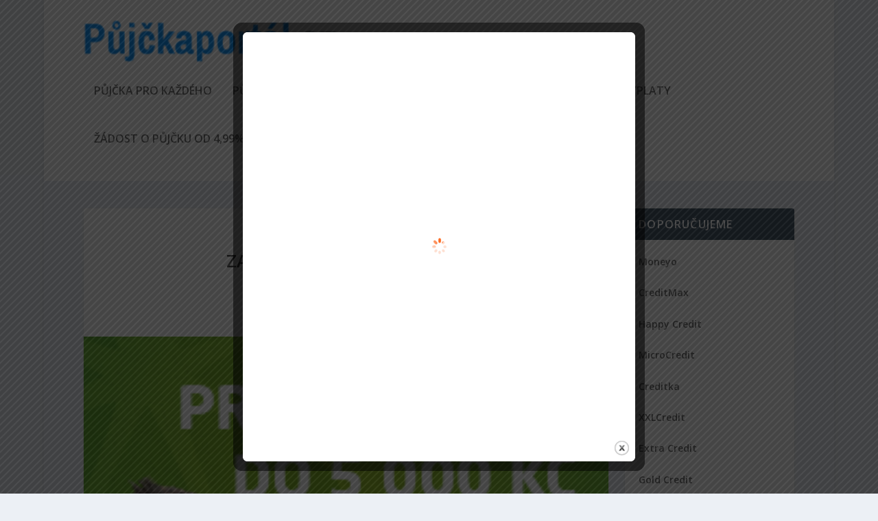

--- FILE ---
content_type: text/html; charset=UTF-8
request_url: https://www.pujckaportal.cz/zaplo-cz-pujcka-recenze/
body_size: 20826
content:
<!DOCTYPE html>
<!--[if IE 6]>
<html id="ie6" dir="ltr" lang="cs"
	prefix="og: https://ogp.me/ns#" >
<![endif]-->
<!--[if IE 7]>
<html id="ie7" dir="ltr" lang="cs"
	prefix="og: https://ogp.me/ns#" >
<![endif]-->
<!--[if IE 8]>
<html id="ie8" dir="ltr" lang="cs"
	prefix="og: https://ogp.me/ns#" >
<![endif]-->
<!--[if !(IE 6) | !(IE 7) | !(IE 8)  ]><!-->
<html dir="ltr" lang="cs"
	prefix="og: https://ogp.me/ns#" >
<!--<![endif]-->
<head>
	<meta charset="UTF-8" />
			
	
	<link rel="pingback" href="https://www.pujckaportal.cz/xmlrpc.php" />

		<!--[if lt IE 9]>
	<script src="https://www.pujckaportal.cz/wp-content/themes/Extra/scripts/ext/html5.js" type="text/javascript"></script>
	<![endif]-->

	<script type="text/javascript">
		document.documentElement.className = 'js';
	</script>

	<title>Zaplo.cz půjčka recenze - PůjčkaPortál.cz</title>

		<!-- All in One SEO 4.3.2 - aioseo.com -->
		<meta name="description" content="Tator recenze Zaplo.cz vám prozradí, proč je půjčka Zaplo tak populární a jak s ním můžete získat až 5000 Kč zdarma." />
		<meta name="robots" content="max-image-preview:large" />
		<link rel="canonical" href="https://www.pujckaportal.cz/zaplo-cz-pujcka-recenze/" />
		<meta name="generator" content="All in One SEO (AIOSEO) 4.3.2 " />
		<meta property="og:locale" content="cs_CZ" />
		<meta property="og:site_name" content="PůjčkaPortál.cz - Váš průvodce světem půjček" />
		<meta property="og:type" content="article" />
		<meta property="og:title" content="Zaplo.cz půjčka recenze - PůjčkaPortál.cz" />
		<meta property="og:description" content="Tator recenze Zaplo.cz vám prozradí, proč je půjčka Zaplo tak populární a jak s ním můžete získat až 5000 Kč zdarma." />
		<meta property="og:url" content="https://www.pujckaportal.cz/zaplo-cz-pujcka-recenze/" />
		<meta property="article:published_time" content="2014-10-25T08:35:55+00:00" />
		<meta property="article:modified_time" content="2017-03-30T10:03:30+00:00" />
		<meta name="twitter:card" content="summary_large_image" />
		<meta name="twitter:title" content="Zaplo.cz půjčka recenze - PůjčkaPortál.cz" />
		<meta name="twitter:description" content="Tator recenze Zaplo.cz vám prozradí, proč je půjčka Zaplo tak populární a jak s ním můžete získat až 5000 Kč zdarma." />
		<script type="application/ld+json" class="aioseo-schema">
			{"@context":"https:\/\/schema.org","@graph":[{"@type":"BlogPosting","@id":"https:\/\/www.pujckaportal.cz\/zaplo-cz-pujcka-recenze\/#blogposting","name":"Zaplo.cz p\u016fj\u010dka recenze - P\u016fj\u010dkaPort\u00e1l.cz","headline":"Zaplo.cz p\u016fj\u010dka recenze","author":{"@id":"https:\/\/www.pujckaportal.cz\/author\/mainadmin\/#author"},"publisher":{"@id":"https:\/\/www.pujckaportal.cz\/#organization"},"image":{"@type":"ImageObject","url":"https:\/\/www.pujckaportal.cz\/wp-content\/uploads\/2014\/10\/zaplo-cz-pujcka-recenze.png","width":250,"height":250,"caption":"Zaplo.cz p\u016fj\u010dka recenze"},"datePublished":"2014-10-25T08:35:55+02:00","dateModified":"2017-03-30T10:03:30+02:00","inLanguage":"cs-CZ","mainEntityOfPage":{"@id":"https:\/\/www.pujckaportal.cz\/zaplo-cz-pujcka-recenze\/#webpage"},"isPartOf":{"@id":"https:\/\/www.pujckaportal.cz\/zaplo-cz-pujcka-recenze\/#webpage"},"articleSection":"Nebankovn\u00ed p\u016fj\u010dky, nejlep\u0161\u00ed p\u016fj\u010dka, Zaplo.cz"},{"@type":"BreadcrumbList","@id":"https:\/\/www.pujckaportal.cz\/zaplo-cz-pujcka-recenze\/#breadcrumblist","itemListElement":[{"@type":"ListItem","@id":"https:\/\/www.pujckaportal.cz\/#listItem","position":1,"item":{"@type":"WebPage","@id":"https:\/\/www.pujckaportal.cz\/","name":"Dom\u016f","description":"V\u00e1\u0161 pr\u016fvodce sv\u011btem p\u016fj\u010dek","url":"https:\/\/www.pujckaportal.cz\/"},"nextItem":"https:\/\/www.pujckaportal.cz\/zaplo-cz-pujcka-recenze\/#listItem"},{"@type":"ListItem","@id":"https:\/\/www.pujckaportal.cz\/zaplo-cz-pujcka-recenze\/#listItem","position":2,"item":{"@type":"WebPage","@id":"https:\/\/www.pujckaportal.cz\/zaplo-cz-pujcka-recenze\/","name":"Zaplo.cz p\u016fj\u010dka recenze","description":"Tator recenze Zaplo.cz v\u00e1m prozrad\u00ed, pro\u010d je p\u016fj\u010dka Zaplo tak popul\u00e1rn\u00ed a jak s n\u00edm m\u016f\u017eete z\u00edskat a\u017e 5000 K\u010d zdarma.","url":"https:\/\/www.pujckaportal.cz\/zaplo-cz-pujcka-recenze\/"},"previousItem":"https:\/\/www.pujckaportal.cz\/#listItem"}]},{"@type":"Organization","@id":"https:\/\/www.pujckaportal.cz\/#organization","name":"P\u016fj\u010dkaPort\u00e1l.cz","url":"https:\/\/www.pujckaportal.cz\/"},{"@type":"Person","@id":"https:\/\/www.pujckaportal.cz\/author\/mainadmin\/#author","url":"https:\/\/www.pujckaportal.cz\/author\/mainadmin\/","name":"Redakce","image":{"@type":"ImageObject","@id":"https:\/\/www.pujckaportal.cz\/zaplo-cz-pujcka-recenze\/#authorImage","url":"https:\/\/secure.gravatar.com\/avatar\/5592a81a6a640c3ece788e16e6e0d7f2?s=96&d=mm&r=g","width":96,"height":96,"caption":"Redakce"}},{"@type":"WebPage","@id":"https:\/\/www.pujckaportal.cz\/zaplo-cz-pujcka-recenze\/#webpage","url":"https:\/\/www.pujckaportal.cz\/zaplo-cz-pujcka-recenze\/","name":"Zaplo.cz p\u016fj\u010dka recenze - P\u016fj\u010dkaPort\u00e1l.cz","description":"Tator recenze Zaplo.cz v\u00e1m prozrad\u00ed, pro\u010d je p\u016fj\u010dka Zaplo tak popul\u00e1rn\u00ed a jak s n\u00edm m\u016f\u017eete z\u00edskat a\u017e 5000 K\u010d zdarma.","inLanguage":"cs-CZ","isPartOf":{"@id":"https:\/\/www.pujckaportal.cz\/#website"},"breadcrumb":{"@id":"https:\/\/www.pujckaportal.cz\/zaplo-cz-pujcka-recenze\/#breadcrumblist"},"author":{"@id":"https:\/\/www.pujckaportal.cz\/author\/mainadmin\/#author"},"creator":{"@id":"https:\/\/www.pujckaportal.cz\/author\/mainadmin\/#author"},"image":{"@type":"ImageObject","url":"https:\/\/www.pujckaportal.cz\/wp-content\/uploads\/2014\/10\/zaplo-cz-pujcka-recenze.png","@id":"https:\/\/www.pujckaportal.cz\/#mainImage","width":250,"height":250,"caption":"Zaplo.cz p\u016fj\u010dka recenze"},"primaryImageOfPage":{"@id":"https:\/\/www.pujckaportal.cz\/zaplo-cz-pujcka-recenze\/#mainImage"},"datePublished":"2014-10-25T08:35:55+02:00","dateModified":"2017-03-30T10:03:30+02:00"},{"@type":"WebSite","@id":"https:\/\/www.pujckaportal.cz\/#website","url":"https:\/\/www.pujckaportal.cz\/","name":"P\u016fj\u010dkaPort\u00e1l.cz","description":"V\u00e1\u0161 pr\u016fvodce sv\u011btem p\u016fj\u010dek","inLanguage":"cs-CZ","publisher":{"@id":"https:\/\/www.pujckaportal.cz\/#organization"}}]}
		</script>
		<!-- All in One SEO -->

<link rel='dns-prefetch' href='//fonts.googleapis.com' />
<link rel="alternate" type="application/rss+xml" title="PůjčkaPortál.cz &raquo; RSS zdroj" href="https://www.pujckaportal.cz/feed/" />
<link rel="alternate" type="application/rss+xml" title="PůjčkaPortál.cz &raquo; RSS komentářů" href="https://www.pujckaportal.cz/comments/feed/" />
<link rel="alternate" type="application/rss+xml" title="PůjčkaPortál.cz &raquo; RSS komentářů pro Zaplo.cz půjčka recenze" href="https://www.pujckaportal.cz/zaplo-cz-pujcka-recenze/feed/" />
<script type="text/javascript">
window._wpemojiSettings = {"baseUrl":"https:\/\/s.w.org\/images\/core\/emoji\/14.0.0\/72x72\/","ext":".png","svgUrl":"https:\/\/s.w.org\/images\/core\/emoji\/14.0.0\/svg\/","svgExt":".svg","source":{"concatemoji":"https:\/\/www.pujckaportal.cz\/wp-includes\/js\/wp-emoji-release.min.js?ver=6.1.9"}};
/*! This file is auto-generated */
!function(e,a,t){var n,r,o,i=a.createElement("canvas"),p=i.getContext&&i.getContext("2d");function s(e,t){var a=String.fromCharCode,e=(p.clearRect(0,0,i.width,i.height),p.fillText(a.apply(this,e),0,0),i.toDataURL());return p.clearRect(0,0,i.width,i.height),p.fillText(a.apply(this,t),0,0),e===i.toDataURL()}function c(e){var t=a.createElement("script");t.src=e,t.defer=t.type="text/javascript",a.getElementsByTagName("head")[0].appendChild(t)}for(o=Array("flag","emoji"),t.supports={everything:!0,everythingExceptFlag:!0},r=0;r<o.length;r++)t.supports[o[r]]=function(e){if(p&&p.fillText)switch(p.textBaseline="top",p.font="600 32px Arial",e){case"flag":return s([127987,65039,8205,9895,65039],[127987,65039,8203,9895,65039])?!1:!s([55356,56826,55356,56819],[55356,56826,8203,55356,56819])&&!s([55356,57332,56128,56423,56128,56418,56128,56421,56128,56430,56128,56423,56128,56447],[55356,57332,8203,56128,56423,8203,56128,56418,8203,56128,56421,8203,56128,56430,8203,56128,56423,8203,56128,56447]);case"emoji":return!s([129777,127995,8205,129778,127999],[129777,127995,8203,129778,127999])}return!1}(o[r]),t.supports.everything=t.supports.everything&&t.supports[o[r]],"flag"!==o[r]&&(t.supports.everythingExceptFlag=t.supports.everythingExceptFlag&&t.supports[o[r]]);t.supports.everythingExceptFlag=t.supports.everythingExceptFlag&&!t.supports.flag,t.DOMReady=!1,t.readyCallback=function(){t.DOMReady=!0},t.supports.everything||(n=function(){t.readyCallback()},a.addEventListener?(a.addEventListener("DOMContentLoaded",n,!1),e.addEventListener("load",n,!1)):(e.attachEvent("onload",n),a.attachEvent("onreadystatechange",function(){"complete"===a.readyState&&t.readyCallback()})),(e=t.source||{}).concatemoji?c(e.concatemoji):e.wpemoji&&e.twemoji&&(c(e.twemoji),c(e.wpemoji)))}(window,document,window._wpemojiSettings);
</script>
<meta content="Extra v.2.0.33" name="generator"/><style type="text/css">
img.wp-smiley,
img.emoji {
	display: inline !important;
	border: none !important;
	box-shadow: none !important;
	height: 1em !important;
	width: 1em !important;
	margin: 0 0.07em !important;
	vertical-align: -0.1em !important;
	background: none !important;
	padding: 0 !important;
}
</style>
	<link rel='stylesheet' id='wp-block-library-css' href='https://www.pujckaportal.cz/wp-includes/css/dist/block-library/style.min.css?ver=6.1.9' type='text/css' media='all' />
<link rel='stylesheet' id='classic-theme-styles-css' href='https://www.pujckaportal.cz/wp-includes/css/classic-themes.min.css?ver=1' type='text/css' media='all' />
<style id='global-styles-inline-css' type='text/css'>
body{--wp--preset--color--black: #000000;--wp--preset--color--cyan-bluish-gray: #abb8c3;--wp--preset--color--white: #ffffff;--wp--preset--color--pale-pink: #f78da7;--wp--preset--color--vivid-red: #cf2e2e;--wp--preset--color--luminous-vivid-orange: #ff6900;--wp--preset--color--luminous-vivid-amber: #fcb900;--wp--preset--color--light-green-cyan: #7bdcb5;--wp--preset--color--vivid-green-cyan: #00d084;--wp--preset--color--pale-cyan-blue: #8ed1fc;--wp--preset--color--vivid-cyan-blue: #0693e3;--wp--preset--color--vivid-purple: #9b51e0;--wp--preset--gradient--vivid-cyan-blue-to-vivid-purple: linear-gradient(135deg,rgba(6,147,227,1) 0%,rgb(155,81,224) 100%);--wp--preset--gradient--light-green-cyan-to-vivid-green-cyan: linear-gradient(135deg,rgb(122,220,180) 0%,rgb(0,208,130) 100%);--wp--preset--gradient--luminous-vivid-amber-to-luminous-vivid-orange: linear-gradient(135deg,rgba(252,185,0,1) 0%,rgba(255,105,0,1) 100%);--wp--preset--gradient--luminous-vivid-orange-to-vivid-red: linear-gradient(135deg,rgba(255,105,0,1) 0%,rgb(207,46,46) 100%);--wp--preset--gradient--very-light-gray-to-cyan-bluish-gray: linear-gradient(135deg,rgb(238,238,238) 0%,rgb(169,184,195) 100%);--wp--preset--gradient--cool-to-warm-spectrum: linear-gradient(135deg,rgb(74,234,220) 0%,rgb(151,120,209) 20%,rgb(207,42,186) 40%,rgb(238,44,130) 60%,rgb(251,105,98) 80%,rgb(254,248,76) 100%);--wp--preset--gradient--blush-light-purple: linear-gradient(135deg,rgb(255,206,236) 0%,rgb(152,150,240) 100%);--wp--preset--gradient--blush-bordeaux: linear-gradient(135deg,rgb(254,205,165) 0%,rgb(254,45,45) 50%,rgb(107,0,62) 100%);--wp--preset--gradient--luminous-dusk: linear-gradient(135deg,rgb(255,203,112) 0%,rgb(199,81,192) 50%,rgb(65,88,208) 100%);--wp--preset--gradient--pale-ocean: linear-gradient(135deg,rgb(255,245,203) 0%,rgb(182,227,212) 50%,rgb(51,167,181) 100%);--wp--preset--gradient--electric-grass: linear-gradient(135deg,rgb(202,248,128) 0%,rgb(113,206,126) 100%);--wp--preset--gradient--midnight: linear-gradient(135deg,rgb(2,3,129) 0%,rgb(40,116,252) 100%);--wp--preset--duotone--dark-grayscale: url('#wp-duotone-dark-grayscale');--wp--preset--duotone--grayscale: url('#wp-duotone-grayscale');--wp--preset--duotone--purple-yellow: url('#wp-duotone-purple-yellow');--wp--preset--duotone--blue-red: url('#wp-duotone-blue-red');--wp--preset--duotone--midnight: url('#wp-duotone-midnight');--wp--preset--duotone--magenta-yellow: url('#wp-duotone-magenta-yellow');--wp--preset--duotone--purple-green: url('#wp-duotone-purple-green');--wp--preset--duotone--blue-orange: url('#wp-duotone-blue-orange');--wp--preset--font-size--small: 13px;--wp--preset--font-size--medium: 20px;--wp--preset--font-size--large: 36px;--wp--preset--font-size--x-large: 42px;--wp--preset--spacing--20: 0.44rem;--wp--preset--spacing--30: 0.67rem;--wp--preset--spacing--40: 1rem;--wp--preset--spacing--50: 1.5rem;--wp--preset--spacing--60: 2.25rem;--wp--preset--spacing--70: 3.38rem;--wp--preset--spacing--80: 5.06rem;}:where(.is-layout-flex){gap: 0.5em;}body .is-layout-flow > .alignleft{float: left;margin-inline-start: 0;margin-inline-end: 2em;}body .is-layout-flow > .alignright{float: right;margin-inline-start: 2em;margin-inline-end: 0;}body .is-layout-flow > .aligncenter{margin-left: auto !important;margin-right: auto !important;}body .is-layout-constrained > .alignleft{float: left;margin-inline-start: 0;margin-inline-end: 2em;}body .is-layout-constrained > .alignright{float: right;margin-inline-start: 2em;margin-inline-end: 0;}body .is-layout-constrained > .aligncenter{margin-left: auto !important;margin-right: auto !important;}body .is-layout-constrained > :where(:not(.alignleft):not(.alignright):not(.alignfull)){max-width: var(--wp--style--global--content-size);margin-left: auto !important;margin-right: auto !important;}body .is-layout-constrained > .alignwide{max-width: var(--wp--style--global--wide-size);}body .is-layout-flex{display: flex;}body .is-layout-flex{flex-wrap: wrap;align-items: center;}body .is-layout-flex > *{margin: 0;}:where(.wp-block-columns.is-layout-flex){gap: 2em;}.has-black-color{color: var(--wp--preset--color--black) !important;}.has-cyan-bluish-gray-color{color: var(--wp--preset--color--cyan-bluish-gray) !important;}.has-white-color{color: var(--wp--preset--color--white) !important;}.has-pale-pink-color{color: var(--wp--preset--color--pale-pink) !important;}.has-vivid-red-color{color: var(--wp--preset--color--vivid-red) !important;}.has-luminous-vivid-orange-color{color: var(--wp--preset--color--luminous-vivid-orange) !important;}.has-luminous-vivid-amber-color{color: var(--wp--preset--color--luminous-vivid-amber) !important;}.has-light-green-cyan-color{color: var(--wp--preset--color--light-green-cyan) !important;}.has-vivid-green-cyan-color{color: var(--wp--preset--color--vivid-green-cyan) !important;}.has-pale-cyan-blue-color{color: var(--wp--preset--color--pale-cyan-blue) !important;}.has-vivid-cyan-blue-color{color: var(--wp--preset--color--vivid-cyan-blue) !important;}.has-vivid-purple-color{color: var(--wp--preset--color--vivid-purple) !important;}.has-black-background-color{background-color: var(--wp--preset--color--black) !important;}.has-cyan-bluish-gray-background-color{background-color: var(--wp--preset--color--cyan-bluish-gray) !important;}.has-white-background-color{background-color: var(--wp--preset--color--white) !important;}.has-pale-pink-background-color{background-color: var(--wp--preset--color--pale-pink) !important;}.has-vivid-red-background-color{background-color: var(--wp--preset--color--vivid-red) !important;}.has-luminous-vivid-orange-background-color{background-color: var(--wp--preset--color--luminous-vivid-orange) !important;}.has-luminous-vivid-amber-background-color{background-color: var(--wp--preset--color--luminous-vivid-amber) !important;}.has-light-green-cyan-background-color{background-color: var(--wp--preset--color--light-green-cyan) !important;}.has-vivid-green-cyan-background-color{background-color: var(--wp--preset--color--vivid-green-cyan) !important;}.has-pale-cyan-blue-background-color{background-color: var(--wp--preset--color--pale-cyan-blue) !important;}.has-vivid-cyan-blue-background-color{background-color: var(--wp--preset--color--vivid-cyan-blue) !important;}.has-vivid-purple-background-color{background-color: var(--wp--preset--color--vivid-purple) !important;}.has-black-border-color{border-color: var(--wp--preset--color--black) !important;}.has-cyan-bluish-gray-border-color{border-color: var(--wp--preset--color--cyan-bluish-gray) !important;}.has-white-border-color{border-color: var(--wp--preset--color--white) !important;}.has-pale-pink-border-color{border-color: var(--wp--preset--color--pale-pink) !important;}.has-vivid-red-border-color{border-color: var(--wp--preset--color--vivid-red) !important;}.has-luminous-vivid-orange-border-color{border-color: var(--wp--preset--color--luminous-vivid-orange) !important;}.has-luminous-vivid-amber-border-color{border-color: var(--wp--preset--color--luminous-vivid-amber) !important;}.has-light-green-cyan-border-color{border-color: var(--wp--preset--color--light-green-cyan) !important;}.has-vivid-green-cyan-border-color{border-color: var(--wp--preset--color--vivid-green-cyan) !important;}.has-pale-cyan-blue-border-color{border-color: var(--wp--preset--color--pale-cyan-blue) !important;}.has-vivid-cyan-blue-border-color{border-color: var(--wp--preset--color--vivid-cyan-blue) !important;}.has-vivid-purple-border-color{border-color: var(--wp--preset--color--vivid-purple) !important;}.has-vivid-cyan-blue-to-vivid-purple-gradient-background{background: var(--wp--preset--gradient--vivid-cyan-blue-to-vivid-purple) !important;}.has-light-green-cyan-to-vivid-green-cyan-gradient-background{background: var(--wp--preset--gradient--light-green-cyan-to-vivid-green-cyan) !important;}.has-luminous-vivid-amber-to-luminous-vivid-orange-gradient-background{background: var(--wp--preset--gradient--luminous-vivid-amber-to-luminous-vivid-orange) !important;}.has-luminous-vivid-orange-to-vivid-red-gradient-background{background: var(--wp--preset--gradient--luminous-vivid-orange-to-vivid-red) !important;}.has-very-light-gray-to-cyan-bluish-gray-gradient-background{background: var(--wp--preset--gradient--very-light-gray-to-cyan-bluish-gray) !important;}.has-cool-to-warm-spectrum-gradient-background{background: var(--wp--preset--gradient--cool-to-warm-spectrum) !important;}.has-blush-light-purple-gradient-background{background: var(--wp--preset--gradient--blush-light-purple) !important;}.has-blush-bordeaux-gradient-background{background: var(--wp--preset--gradient--blush-bordeaux) !important;}.has-luminous-dusk-gradient-background{background: var(--wp--preset--gradient--luminous-dusk) !important;}.has-pale-ocean-gradient-background{background: var(--wp--preset--gradient--pale-ocean) !important;}.has-electric-grass-gradient-background{background: var(--wp--preset--gradient--electric-grass) !important;}.has-midnight-gradient-background{background: var(--wp--preset--gradient--midnight) !important;}.has-small-font-size{font-size: var(--wp--preset--font-size--small) !important;}.has-medium-font-size{font-size: var(--wp--preset--font-size--medium) !important;}.has-large-font-size{font-size: var(--wp--preset--font-size--large) !important;}.has-x-large-font-size{font-size: var(--wp--preset--font-size--x-large) !important;}
.wp-block-navigation a:where(:not(.wp-element-button)){color: inherit;}
:where(.wp-block-columns.is-layout-flex){gap: 2em;}
.wp-block-pullquote{font-size: 1.5em;line-height: 1.6;}
</style>
<link rel='stylesheet' id='contact-form-7-css' href='https://www.pujckaportal.cz/wp-content/plugins/contact-form-7/includes/css/styles.css?ver=5.7.4' type='text/css' media='all' />
<link rel='stylesheet' id='wp-postratings-css' href='https://www.pujckaportal.cz/wp-content/plugins/wp-postratings/css/postratings-css.css?ver=1.90' type='text/css' media='all' />
<link rel='stylesheet' id='wppr-lightbox-css-css' href='https://www.pujckaportal.cz/wp-content/plugins/wp-product-review/assets/css/lightbox.css?ver=3.6.1' type='text/css' media='all' />
<link rel='stylesheet' id='wpprjqueryui-css' href='https://www.pujckaportal.cz/wp-content/plugins/wp-product-review/assets/css/jquery-ui.css?ver=3.6.1' type='text/css' media='all' />
<link rel='stylesheet' id='wpprcomments-css' href='https://www.pujckaportal.cz/wp-content/plugins/wp-product-review/assets/css/comments.css?ver=3.6.1' type='text/css' media='all' />
<link rel='stylesheet' id='wppr-default-stylesheet-css' href='https://www.pujckaportal.cz/wp-content/plugins/wp-product-review/assets/css/default.css?ver=3.6.1' type='text/css' media='all' />
<link rel='stylesheet' id='wppr-percentage-circle-css' href='https://www.pujckaportal.cz/wp-content/plugins/wp-product-review/assets/css/circle.css?ver=3.6.1' type='text/css' media='all' />
<link rel='stylesheet' id='dashicons-css' href='https://www.pujckaportal.cz/wp-includes/css/dashicons.min.css?ver=6.1.9' type='text/css' media='all' />
<link rel='stylesheet' id='wppr-common-css' href='https://www.pujckaportal.cz/wp-content/plugins/wp-product-review/assets/css/common.css?ver=3.6.1' type='text/css' media='all' />
<style id='wppr-common-inline-css' type='text/css'>
                   
                    .review-wu-grade .wppr-c100,
                     .review-grade-widget .wppr-c100 {
                        background-color: #ebebeb;
                    }
                    
                    .review-wu-grade .wppr-c100.wppr-weak span,
                     .review-grade-widget .wppr-c100.wppr-weak span {
                        color: #FF7F66;
                    }
                    
                    .review-wu-grade .wppr-c100.wppr-weak .wppr-fill,
                    .review-wu-grade .wppr-c100.wppr-weak .wppr-bar,
                     .review-grade-widget .wppr-c100.wppr-weak .wppr-fill,
                    .review-grade-widget .wppr-c100.wppr-weak .wppr-bar {
                        border-color: #FF7F66;
                    }
                    
                    .user-comments-grades .comment-meta-grade-bar.wppr-weak .comment-meta-grade {
                        background: #FF7F66;
                    }
                    
                    #review-statistics .review-wu-grade .wppr-c100.wppr-not-bad span,
                     .review-grade-widget .wppr-c100.wppr-not-bad span {
                        color: #FFCE55;
                    }
                    
                    .review-wu-grade .wppr-c100.wppr-not-bad .wppr-fill,
                    .review-wu-grade .wppr-c100.wppr-not-bad .wppr-bar,
                     .review-grade-widget .wppr-c100.wppr-not-bad .wppr-fill,
                    .review-grade-widget .wppr-c100.wppr-not-bad .wppr-bar {
                        border-color: #FFCE55;
                    }
                    
                    .user-comments-grades .comment-meta-grade-bar.wppr-not-bad .comment-meta-grade {
                        background: #FFCE55;
                    }
                    
                    .review-wu-grade .wppr-c100.wppr-good span,
                     .review-grade-widget .wppr-c100.wppr-good span {
                        color: #50C1E9;
                    }
                    
                    .review-wu-grade .wppr-c100.wppr-good .wppr-fill,
                    .review-wu-grade .wppr-c100.wppr-good .wppr-bar,
                     .review-grade-widget .wppr-c100.wppr-good .wppr-fill,
                    .review-grade-widget .wppr-c100.wppr-good .wppr-bar {
                        border-color: #50C1E9;
                    }
                    
                    .user-comments-grades .comment-meta-grade-bar.wppr-good .comment-meta-grade {
                        background: #50C1E9;
                    }
                    
                    .review-wu-grade .wppr-c100.wppr-very-good span,
                     .review-grade-widget .wppr-c100.wppr-very-good span {
                        color: #8DC153;
                    }
                    
                    .review-wu-grade .wppr-c100.wppr-very-good .wppr-fill,
                    .review-wu-grade .wppr-c100.wppr-very-good .wppr-bar,
                     .review-grade-widget .wppr-c100.wppr-very-good .wppr-fill,
                    .review-grade-widget .wppr-c100.wppr-very-good .wppr-bar {
                        border-color: #8DC153;
                    }
                    
                    .user-comments-grades .comment-meta-grade-bar.wppr-very-good .comment-meta-grade {
                        background: #8DC153;
                    }
                    
                    #review-statistics .review-wu-bars ul.wppr-weak li.colored {
                        background: #FF7F66;
                        color: #FF7F66;
                    }
                    
                    #review-statistics .review-wu-bars ul.wppr-not-bad li.colored {
                        background: #FFCE55;
                        color: #FFCE55;
                    }
                    
                    #review-statistics .review-wu-bars ul.wppr-good li.colored {
                        background: #50C1E9;
                        color: #50C1E9;
                    }
                    
                    #review-statistics .review-wu-bars ul.wppr-very-good li.colored {
                        background: #8DC153;
                        color: #8DC153;
                    }
                    
                    #review-statistics .review-wrap-up div.cwpr-review-top {
                        border-top: 5px solid #3BAEDA;
                    }
            
                    .user-comments-grades .comment-meta-grade-bar,
                    #review-statistics .review-wu-bars ul li {
                        background: #E1E2E0;
                        color: #E1E2E0;
                    }
           
            
                    #review-statistics .review-wrap-up .review-wu-right ul li, 
                    #review-statistics .review-wu-bars h3, 
                    .review-wu-bars span, 
                    #review-statistics .review-wrap-up .cwpr-review-top .cwp-item-category a {
                        color: #3D3D3D;
                    }
            
                    #review-statistics .review-wrap-up .review-wu-right .pros h2 {
                        color: #8DC153;
                    }
            
                    #review-statistics .review-wrap-up .review-wu-right .cons h2 {
                        color: #C15353;
                    }
                
                    div.affiliate-button a {
                        border: 2px solid #fc872b;
                    }
            
                    div.affiliate-button a:hover {
                        border: 2px solid #fc942d;
                    }
            
                    div.affiliate-button a {
                        background: #fc872b;
                    }
            
                    div.affiliate-button a:hover {
                        background: #fc942d;
                    }
            
                    div.affiliate-button a span {
                        color: #ffffff;
                    }
            
                    div.affiliate-button a:hover span {
                        color: #FFFFFF;
                    }
                    
                    
                div.affiliate-button a span:before, div.affiliate-button a:hover span:before {
					font-family: "dashicons";
                    content: "\f174";
					padding-right: 5px
                } 
                
                .commentlist .comment-body p {
                    clear: left;
                }
                
               
             
			.wppr-template-1 .wppr-review-grade-option-rating.wppr-very-good.rtl,
			.wppr-template-2 .wppr-review-grade-option-rating.wppr-very-good.rtl {
					background: #8DC153;
			}
			.wppr-template-1 .wppr-review-grade-option-rating.wppr-good.rtl,
			.wppr-template-2 .wppr-review-grade-option-rating.wppr-good.rtl {
					background: #50C1E9;
			}
			.wppr-template-1 .wppr-review-grade-option-rating.wppr-not-bad.rtl,
			.wppr-template-2 .wppr-review-grade-option-rating.wppr-not-bad.rtl {
					background: #FFCE55;
			}
			.wppr-template-1 .wppr-review-grade-option-rating.wppr-weak.rtl,
			.wppr-template-2 .wppr-review-grade-option-rating.wppr-weak.rtl {
					background: #FF7F66;
			}

			.wppr-template-1    .wppr-review-grade-option .wppr-very-good {
					background: #8DC153;
			}
			.wppr-template-2    .wppr-review-rating .wppr-very-good {
					background: #8DC153;
			} 
			.wppr-template-1    .wppr-review-grade-option .wppr-good {
					background: #50C1E9;
			}
			.wppr-template-2     .wppr-review-rating  .wppr-good {
					background: #50C1E9;
			} 
			.wppr-template-1    .wppr-review-grade-option .wppr-not-bad {
					background: #FFCE55;
			}
			.wppr-template-2    .wppr-review-rating .wppr-not-bad {
					background: #FFCE55;
			}
			 
			.wppr-template-1    .wppr-review-grade-option .wppr-weak {
					background: #FF7F66;
			}
			.wppr-template-2    .wppr-review-rating  .wppr-weak {
					background: #FF7F66;
			}  
			.wppr-template-1    .wppr-review-grade-option .wppr-default,
			.wppr-template-2   .wppr-review-rating  .wppr-default{
					background: #E1E2E0;
			} 
			
			
			
			.wppr-template-1    .wppr-review-grade-number .wppr-very-good,
			.wppr-template-1    .wppr-review-stars .wppr-very-good,
			.wppr-template-2    .wppr-review-option-rating .wppr-very-good{
					color: #8DC153;
			}
			.wppr-template-1    .wppr-review-grade-number .wppr-good,
			.wppr-template-1    .wppr-review-stars .wppr-good,
			.wppr-template-2    .wppr-review-option-rating  .wppr-good{
					color: #50C1E9;
			}
			
			.wppr-template-1    .wppr-review-grade-number .wppr-not-bad,
			.wppr-template-1    .wppr-review-stars .wppr-not-bad,
			.wppr-template-2  .wppr-review-option-rating .wppr-not-bad{
					color: #FFCE55;
					color: #FFCE55;
			}
			.wppr-template-1    .wppr-review-grade-number .wppr-weak,
			.wppr-template-1    .wppr-review-stars .wppr-weak,
			.wppr-template-2  .wppr-review-option-rating  .wppr-weak{
					color: #FF7F66;
			} 
			.wppr-template-1    .wppr-review-grade-number .wppr-default,
			.wppr-template-1    .wppr-review-stars .wppr-default,
			.wppr-review-option-rating  .wppr-default{
					color: #E1E2E0;
			} 
			
			
			.wppr-template .wppr-review-name{
					color: #3D3D3D;
			} 
			.wppr-template h3.wppr-review-cons-name{
					color: #C15353;
			} 
			.wppr-template h3.wppr-review-pros-name{
					color: #8DC153;
			} 
		
</style>
<link rel='stylesheet' id='extra-fonts-css' href='https://fonts.googleapis.com/css?family=Open+Sans:300italic,400italic,600italic,700italic,800italic,400,300,600,700,800&#038;subset=latin,latin-ext' type='text/css' media='all' />
<link rel='stylesheet' id='extra-style-css' href='https://www.pujckaportal.cz/wp-content/themes/Extra/style.css?ver=2.0.33' type='text/css' media='all' />
<link rel='stylesheet' id='tablepress-default-css' href='https://www.pujckaportal.cz/wp-content/plugins/tablepress/css/build/default.css?ver=2.0.4' type='text/css' media='all' />
<link rel='stylesheet' id='et-shortcodes-css-css' href='https://www.pujckaportal.cz/wp-content/themes/Extra/epanel/shortcodes/css/shortcodes.css?ver=2.0.33' type='text/css' media='all' />
<link rel='stylesheet' id='magnific-popup-css' href='https://www.pujckaportal.cz/wp-content/themes/Extra/includes/builder/styles/magnific_popup.css?ver=2.0.33' type='text/css' media='all' />
<link rel='stylesheet' id='smp_style-css' href='https://www.pujckaportal.cz/wp-content/plugins/wp-super-popup//colorbox.css?ver=1085289278' type='text/css' media='all' />
<script type='text/javascript' src='https://www.pujckaportal.cz/wp-includes/js/jquery/jquery.min.js?ver=3.6.1' id='jquery-core-js'></script>
<script type='text/javascript' src='https://www.pujckaportal.cz/wp-includes/js/jquery/jquery-migrate.min.js?ver=3.3.2' id='jquery-migrate-js'></script>
<script type='text/javascript' src='https://www.pujckaportal.cz/wp-content/plugins/wp-super-popup//jquery.colorbox-min.js?ver=1250900730' id='smp_colorbox-js'></script>
<script type='text/javascript' src='https://www.pujckaportal.cz/wp-content/plugins/wp-super-popup//jquery.utils-min.js?ver=2089880293' id='smp_cookie-js'></script>
<script type='text/javascript' id='smp-script-js-extra'>
/* <![CDATA[ */
var smp_vars = {"cookie_id":"1484647116110","cookie_num_visits":"3","show_mode":"1","popup_url":"https:\/\/www.pujckaportal.cz\/wp-content\/uploads\/smp_plain_popup.html","load_mode":"3","page_content_id":"","popup_width":"600","popup_height":"660","popup_opacity":"0.75","popup_speed":"700","overlay_close":"true","popup_delay":"2500","cookie_duration":"2","ajaxurl":"https:\/\/www.pujckaportal.cz\/wp-admin\/admin-ajax.php"};
/* ]]> */
</script>
<script type='text/javascript' src='https://www.pujckaportal.cz/wp-content/plugins/wp-super-popup//wp-super-popup.js?ver=597292677' id='smp-script-js'></script>
<link rel="https://api.w.org/" href="https://www.pujckaportal.cz/wp-json/" /><link rel="alternate" type="application/json" href="https://www.pujckaportal.cz/wp-json/wp/v2/posts/1170" /><link rel="EditURI" type="application/rsd+xml" title="RSD" href="https://www.pujckaportal.cz/xmlrpc.php?rsd" />
<link rel="wlwmanifest" type="application/wlwmanifest+xml" href="https://www.pujckaportal.cz/wp-includes/wlwmanifest.xml" />

<link rel='shortlink' href='https://www.pujckaportal.cz/?p=1170' />
<link rel="alternate" type="application/json+oembed" href="https://www.pujckaportal.cz/wp-json/oembed/1.0/embed?url=https%3A%2F%2Fwww.pujckaportal.cz%2Fzaplo-cz-pujcka-recenze%2F" />
<link rel="alternate" type="text/xml+oembed" href="https://www.pujckaportal.cz/wp-json/oembed/1.0/embed?url=https%3A%2F%2Fwww.pujckaportal.cz%2Fzaplo-cz-pujcka-recenze%2F&#038;format=xml" />
<script type="text/javascript">
	window._wp_rp_static_base_url = 'https://rp.zemanta.com/static/';
	window._wp_rp_wp_ajax_url = "https://www.pujckaportal.cz/wp-admin/admin-ajax.php";
	window._wp_rp_plugin_version = '3.6.1';
	window._wp_rp_post_id = '1170';
	window._wp_rp_num_rel_posts = '4';
	window._wp_rp_thumbnails = true;
	window._wp_rp_post_title = 'Zaplo.cz+p%C5%AFj%C4%8Dka+recenze';
	window._wp_rp_post_tags = ['nejlep%C5%A1%C3%AD+p%C5%AFj%C4%8Dka', 'zaplo.cz', 'nebankovn%C3%AD+p%C5%AFj%C4%8Dky', 'ne', 'od', 'na', 'se', 'ji', '8', 'al', 'lia', '4', 'a', 've', 'pro', '2', 'financ', 'vce'];
</script>
<link rel="stylesheet" href="https://www.pujckaportal.cz/wp-content/plugins/related-posts/static/themes/vertical.css?version=3.6.1" />
<script type="text/javascript">
(function(url){
	if(/(?:Chrome\/26\.0\.1410\.63 Safari\/537\.31|WordfenceTestMonBot)/.test(navigator.userAgent)){ return; }
	var addEvent = function(evt, handler) {
		if (window.addEventListener) {
			document.addEventListener(evt, handler, false);
		} else if (window.attachEvent) {
			document.attachEvent('on' + evt, handler);
		}
	};
	var removeEvent = function(evt, handler) {
		if (window.removeEventListener) {
			document.removeEventListener(evt, handler, false);
		} else if (window.detachEvent) {
			document.detachEvent('on' + evt, handler);
		}
	};
	var evts = 'contextmenu dblclick drag dragend dragenter dragleave dragover dragstart drop keydown keypress keyup mousedown mousemove mouseout mouseover mouseup mousewheel scroll'.split(' ');
	var logHuman = function() {
		if (window.wfLogHumanRan) { return; }
		window.wfLogHumanRan = true;
		var wfscr = document.createElement('script');
		wfscr.type = 'text/javascript';
		wfscr.async = true;
		wfscr.src = url + '&r=' + Math.random();
		(document.getElementsByTagName('head')[0]||document.getElementsByTagName('body')[0]).appendChild(wfscr);
		for (var i = 0; i < evts.length; i++) {
			removeEvent(evts[i], logHuman);
		}
	};
	for (var i = 0; i < evts.length; i++) {
		addEvent(evts[i], logHuman);
	}
})('//www.pujckaportal.cz/?wordfence_lh=1&hid=6DDA6A9AE3A66BB1EE935E82E6C636D6');
</script><meta name="viewport" content="width=device-width, initial-scale=1.0, maximum-scale=1.0, user-scalable=1" />
<style type="text/css" id="extra-dynamic-styles-primary_nav_text_color-color">
#et-menu > li a,
#et-menu > li.menu-item-has-children > a:after,
#et-menu > li.mega-menu-featured > a:after,
#et-extra-mobile-menu > li.mega-menu-featured > a:after {
	color: rgba(2,2,2,0.6);
}

</style>

<style type="text/css" id="extra-dynamic-styles-primary_nav_active_link_color-color">
#et-menu > li > a:hover,
#et-menu > li.menu-item-has-children > a:hover:after,
#et-menu > li.mega-menu-featured > a:hover:after,
#et-navigation > ul#et-menu > li.current-menu-item > a,
#et-navigation > ul#et-menu > li.current_page_item > a,
#et-extra-mobile-menu > li.mega-menu-featured > a:hover:after,
#et-extra-mobile-menu > li.current-menu-item > a,
#et-extra-mobile-menu > li.current_page_item > a,
#et-extra-mobile-menu > li > a:hover {
	color: #0091ff;
}

</style>

<style type="text/css" id="extra-dynamic-styles-primary_nav_active_link_color-background-color">
#et-navigation > ul > li > a:before {
	background-color: #0091ff;
}

</style>

<style type="text/css" id="extra-dynamic-styles-primary_nav_background_color-background-color">
#main-header {
	background-color: #ffffff;
}

</style>
<!-- ## NXS/OG ## --><!-- ## NXSOGTAGS ## --><!-- ## NXS/OG ## -->
</head>
<body data-rsssl=1 class="post-template-default single single-post postid-1170 single-format-standard et_extra et_non_fixed_nav boxed_layout et_pb_gutters3 et_primary_nav_dropdown_animation_Default et_secondary_nav_dropdown_animation_Default with_sidebar with_sidebar_right et_includes_sidebar chrome">
	<div id="page-container">
				<!-- Header -->
		<header class="header left-right">
			
			<!-- Main Header -->
			<div id="main-header-wrapper">
				<div id="main-header" data-fixed-height="80">
					<div class="container">
					<!-- ET Ad -->
						
						
						<!-- Logo -->
						<a class="logo" href="https://www.pujckaportal.cz/" data-fixed-height="51">
							<img src="https://www.pujckaportal.cz/wp-content/uploads/pujckaportal-logo.png" alt="PůjčkaPortál.cz" id="logo" />
						</a>

						
						<!-- ET Navigation -->
						<div id="et-navigation" class="">
							<ul id="et-menu" class="nav"><li id="menu-item-2464" class="menu-item menu-item-type-custom menu-item-object-custom menu-item-2464"><a href="https://www.pujckaportal.cz/pujcka-pro-kazdeho/">Půjčka pro každého</a></li>
<li id="menu-item-551" class="menu-item menu-item-type-taxonomy menu-item-object-category menu-item-551"><a href="https://www.pujckaportal.cz/category/pujcky-bez-registru/">Půjčky bez registru</a></li>
<li id="menu-item-552" class="menu-item menu-item-type-taxonomy menu-item-object-category menu-item-552"><a href="https://www.pujckaportal.cz/category/pujcky-bez-potvrzeni-o-prijmu/">Půjčky bez potvrzení o příjmu</a></li>
<li id="menu-item-553" class="menu-item menu-item-type-taxonomy menu-item-object-category menu-item-553"><a href="https://www.pujckaportal.cz/category/pujcky-do-vyplaty/">Půjčky do výplaty</a></li>
<li id="menu-item-3165" class="menu-item menu-item-type-custom menu-item-object-custom menu-item-3165"><a href="https://www.bestcredit.cz/velka-pujcka/">Žádost o půjčku od 4,99%</a></li>
<li class="menu-item et-top-search-primary-menu-item" style=""><span id="et-search-icon" class="search-icon"></span><div class="et-top-search"><form role="search" class="et-search-form" method="get" action="https://www.pujckaportal.cz/">
			<input type="search" class="et-search-field" placeholder="Hledat" value="" name="s" title="Hledat:" />
			<button class="et-search-submit"></button>
		</form></div></li></ul>							<div id="et-mobile-navigation">
			<span class="show-menu">
				<div class="show-menu-button">
					<span></span>
					<span></span>
					<span></span>
				</div>
				<p>Select Page</p>
			</span>
			<nav>
			</nav>
		</div> <!-- /#et-mobile-navigation -->						</div><!-- /#et-navigation -->
					</div><!-- /.container -->
				</div><!-- /#main-header -->
			</div><!-- /#main-header-wrapper -->

		</header>

				<div id="main-content">
	<div class="container">
		<div id="content-area" class="clearfix">
			<div class="et_pb_extra_column_main">
																<article id="post-1170" class="module single-post-module post-1170 post type-post status-publish format-standard has-post-thumbnail hentry category-nebankovni-pujcky tag-nejlepsi-pujcka tag-zaplo-cz et-has-post-format-content et_post_format-et-post-format-standard">
														<div class="post-header">
								<h1 class="entry-title">Zaplo.cz půjčka recenze</h1>
								<div class="post-meta">
									<p><a href="https://www.pujckaportal.cz/category/nebankovni-pujcky/" rel="tag">Nebankovní půjčky</a> | <a class="comments-link" href="https://www.pujckaportal.cz/zaplo-cz-pujcka-recenze/#comments">0 <span title="počet komentářů" class="comment-bubble post-meta-icon"></span></a> | <span class="rating-stars" title="Hodnocení: 0.00"><span class="post-meta-icon rating-star rating-star-empty rating-star-1"></span>
<span class="post-meta-icon rating-star rating-star-empty rating-star-2"></span>
<span class="post-meta-icon rating-star rating-star-empty rating-star-3"></span>
<span class="post-meta-icon rating-star rating-star-empty rating-star-4"></span>
<span class="post-meta-icon rating-star rating-star-empty rating-star-5"></span>
</span></p>
								</div>
							</div>
							
														<div class="post-thumbnail header">
								<a href="https://www.pujckaportal.cz/zaplo-cz-pujcka-recenze/" title="Zaplo.cz půjčka recenze" class="featured-image">
				<img src="https://www.pujckaportal.cz/wp-content/uploads/2014/10/zaplo-cz-pujcka-recenze.png" alt="Zaplo.cz půjčka recenze" />
			</a>							</div>
							
														
							<div class="post-wrap">
															<div class="post-content entry-content">
									<h1>Zaplo.cz půjčka recenze</h1>
<p>Tato <strong><a href="https://www.pujckaportal.cz/zaplo-cz-pujcka-recenze/">Zaplo</a>.cz <a href="http://www.microcredit.cz/">půjčka recenze </a></strong>je připravena pro všechny zájemce o <a href="https://www.pujckaportal.cz/category/rychle-pujcky/">rychlé půjčky</a> na českém trhu. V následujícím článku si představíme vše důležité, co byste o Zaplo půjčce měli vědět, včetně postupu, jak podat žádost o půjčku.<br />
<span id="more-1170"></span></p>
<h2>Kdo vlastně Zaplo půjčku poskytuje</h2>
<p>Za <strong>Zaplo půjčkou</strong> stojí mezinárodní skupina 4FINANCE, která poskytuje rychlé půjčky ve velkém počtu různých států, například v Dánsku, Polsku, Rusku nebo Estonsku. Na mezinárodních webových stránkách společnosti se uvádí, že celá skupina poskytla již více než 4 milióny půjček více než 2 miliónům zákazníků. V České republice působí jejich dceřinná společnost Zaplo Finance s.r.o. se sídlem v Praze, ale <a href="http://creditka.cz/"><strong>půjčky</strong> </a>jsou nabízeny a vyřizovány celorepublikově.</p>
<p><strong>Zaplo půjčka </strong>patří mezi nejznámější <a href="http://www.microcredit.cz/"><strong>rychlé půjčky</strong></a> na českém trhu a díky svým zajímavým podmínkám se rychle zařadila na čelní místo v hledáčku zájemců o půjčku. Strategickým marketingovým tahem, který je navíc pro zákazníky velmi výhodný, se ukazuje <strong><a href="https://www.pujckaportal.cz/prvni-pujcka-zdarma/">první půjčka zdarma</a></strong>, kterou více popíšeme v dalším textu.</p>
<h2>Hlavní výhody Zaplo půjčky</h2>
<ul>
<li>první půjčka od 1 000 Kč do 8 000 Kč je <strong>zdarma</strong></li>
<li>další půjčky až do celkové výše 15 000 Kč</li>
<li><a href="http://xxlcredit.cz/">bez ručitele</a></li>
<li>bez zajištění nemovitosti</li>
<li>možnost opakovaně prodloužit splátky až na dobu 1 roku</li>
<li>peníze máte na bankovním účtu během několika desítek minut až jednoho dne</li>
</ul>
<p>V rámci <strong>Zaplo.cz půjčka recenze</strong> jsme také zjistili, že ačkoliv jsou zájemci o <strong>půjčku</strong> prověřováni, tak negativní platební historie nutně neznamená, že by zákazník nemohl půjčku získat. To je velmi důležitá informace pro všechny, kteří patří mezi tzv. <strong>problémové klienty</strong>.</p>
<h2>Jak funguje první půjčka zdarma</h2>
<p><strong>První půjčku zdarma</strong> může získat každý zákazník, který o <strong>Zaplo půjčku</strong> požádá poprvé, přičemž se jedná o rozmezí od 1 000 Kč do 5 000 Kč s dobou splatnosti 1 až 30 dnů. Pokud půjčku vrátíte v dohodnutém termínu splatnosti bez prodlužování, pak navracíte přesně tu částku, kterou jste obdrželi na váš bankovní účet. Tato nabídka platí pouze pro <strong>první půjčku</strong>, neboť u dalších <strong>Zaplo půjček</strong> již platí standardní obchodní podmínky, ale zase je možné postupně dosáhnout až na 15 000 Kč, jak si vysvětlíme dále.</p>
<p><a href="http://www.microcredit.cz/">nova rychla pujcka</a></p>
<p><a class="button1" title="Získat půjčku" href="https://www.pujckaportal.cz/r/zaplo-pujcka/" target="_blank" rel="nofollow">Získat první Zaplo půjčku zdarma</a></p>
<h2>Běžná Zaplo půjčka</h2>
<p>Pokud patříte mezi stálé zákazníky, kteří si opakovaně u Zaplo půjčují, pak se vám zvyšuje hranice částky, o kterou můžete požádat.</p>
<ul>
<li>1. půjčka: 1 000 Kč až 5 000 Kč (zdarma)</li>
<li>2. půjčka: až 7 000 Kč</li>
<li>3. půjčka: až 10 000 Kč</li>
<li>4. a každá další půjčka: až 15 000 Kč</li>
</ul>
<h2>Podmínky Zaplo půjčky</h2>
<ul>
<li>plnoletost – věk nejméně 18 let</li>
<li>české občanství</li>
<li>vlastní bankovní účet</li>
<li>bezdlužnost</li>
</ul>
<p>Tyto podmínky musí splňovat každý zájemce, ať již se jedná o nabídku <strong><a href="https://www.pujckaportal.cz/prvni-pujcka-zdarma/">první půjčka zdarma</a></strong> nebo i o běžné <a href="http://www.microcredit.cz/"><strong>rychlé půjčky</strong></a>.</p>
<h2>Jak funguje Zaplo půjčka</h2>
<ol>
<li>Rozhodnete se pro konkrétní částku a dobu splatnosti. Nezapomeňte, že pokud žádáte o <strong>Zaplo půjčku</strong> poprvé, můžete získat první půjčku zdarma. Následně vyplníte formulář žádosti o půjčku a současně se zaregistrujete.</li>
<li><strong>Žádost o půjčku </strong>je nutné potvrdit občanským průkazem, jehož kopii nahrajete do formuláře nebo jej můžete zaslat na email poskytovatele půjčky.</li>
<li>Dále pošlete registrační poplatek ve výši 1 Kč z vašeho bankovního účtu, přičemž tato platba současně slouží k ověření vaší identity.</li>
<li>Během několika minut byste měli dostat zprávu emailem nebo formou SMS o tom, zda vám byla půjčka schválena.</li>
<li>Nyní již nebrání nic tomu, aby vám přišly finanční prostředky na váš bankovní účet, ze kterého jste provedli registrační platbu 1 Kč. Peníze očekávejte během 15 minut až 1 dne, v závislosti na vaší bance.</li>
</ol>
<p><iframe src="//www.youtube.com/embed/aw_Tp7z1gfE?rel=0" width="640" height="360" frameborder="0" allowfullscreen="allowfullscreen"></iframe><br />
<a class="button1" title="Získat půjčku" href="https://www.pujckaportal.cz/r/zaplo-pujcka/" target="_blank" rel="nofollow">Získat Zaplo půjčku zdarma</a></p>
<h2>Zaplo půjčka shrnutí a zkušenosti</h2>
<p>Podle našeho názoru se v případě Zaplo půjčky <strong>jedná o jednu z nejlepších nabídek</strong>, kterou může zájemce o půjčku získat. To platí zejména v případě <strong>první půjčky</strong>, která je <strong>zcela zdarma</strong>, a proto není žádný důvod k obavám nebo pochybnostem o jejích výhodách.</p>
<p>Pokud sdílíte náš názor, neváhejte a podejte žádost o vaši <strong>Zaplo půjčku</strong> právě teď, protože čím dříve vyplníte online formulář, tím rychleji dostanete peníze na váš bankovní účet.</p>
<p><a class="button1" title="Získat půjčku" href="https://www.pujckaportal.cz/r/zaplo-pujcka/" target="_blank" rel="nofollow">Získat Zaplo půjčku</a></p>
<div id="wppr-review-1170"
	 class="wppr-template wppr-template-default  wppr-review-container  ">
	<section id="review-statistics" class="article-section">
		<div class="review-wrap-up  cwpr_clearfix">
			<div class="cwpr-review-top cwpr_clearfix">
				<h2 class="cwp-item">Zaplo půjčka</h2>
				<span class="cwp-item-price cwp-item">15 000 Kč</span>
			</div><!-- end .cwpr-review-top -->
			<div class="review-wu-content cwpr_clearfix">
				<div class="review-wu-left">
					<div class="review-wu-left-top">
						<div class="rev-wu-image">
									<a title="Zaplo půjčka" class="wppr-default-img" href="https://www.pujckaportal.cz/r/zaplo-pujcka/"  rel="nofollow" target="_blank">
			<img
				src="https://www.pujckaportal.cz/img/logo/pujcka-zaplo.png"
				alt="Zaplo půjčka"
				class="photo photo-wrapup wppr-product-image"/>
		</a>
								</div>

								<div class="review-wu-grade">
			<div class="review-wu-grade-content">
				<div class="wppr-c100 wppr-p89 wppr-very-good">
					<span>8.9</span>
					<div class="wppr-slice">
						<div class="wppr-bar" style="
		-webkit-transform: rotate(320.4deg);
		-ms-transform: rotate(320.4deg);
		transform: rotate(320.4deg);
		"></div>
						<div class="wppr-fill" style=""></div>
					</div>
					<div class="wppr-slice-center"></div>
				</div>
			</div>
		</div>
							</div><!-- end .review-wu-left-top -->

							<div class="review-wu-bars">
						<div class="rev-option" data-value="98">
			<div class="cwpr_clearfix">
				<span>
					<h3>Rychlost</h3>
				</span>
				<span>9.8/10</span>
			</div>
			<ul class="cwpr_clearfix wppr-very-good">
									<li  class="colored"></li>
										<li  class="colored"></li>
										<li  class="colored"></li>
										<li  class="colored"></li>
										<li  class="colored"></li>
										<li  class="colored"></li>
										<li  class="colored"></li>
										<li  class="colored"></li>
										<li  class="colored"></li>
										<li  class="colored"></li>
										</ul>
				</div>
						<div class="rev-option" data-value="75">
			<div class="cwpr_clearfix">
				<span>
					<h3>Schvalovatelnost</h3>
				</span>
				<span>7.5/10</span>
			</div>
			<ul class="cwpr_clearfix wppr-very-good">
									<li  class="colored"></li>
										<li  class="colored"></li>
										<li  class="colored"></li>
										<li  class="colored"></li>
										<li  class="colored"></li>
										<li  class="colored"></li>
										<li  class="colored"></li>
										<li  class="colored"></li>
										<li ></li>
										<li ></li>
										</ul>
				</div>
						<div class="rev-option" data-value="95">
			<div class="cwpr_clearfix">
				<span>
					<h3>Komfort</h3>
				</span>
				<span>9.5/10</span>
			</div>
			<ul class="cwpr_clearfix wppr-very-good">
									<li  class="colored"></li>
										<li  class="colored"></li>
										<li  class="colored"></li>
										<li  class="colored"></li>
										<li  class="colored"></li>
										<li  class="colored"></li>
										<li  class="colored"></li>
										<li  class="colored"></li>
										<li  class="colored"></li>
										<li  class="colored"></li>
										</ul>
				</div>
					</div>
	
				</div><!-- end .review-wu-left -->

				<div class="review-wu-right">
							<div class=" pros">
			<h2 class="">
				Výhody			</h2>
			<ul>
									<li>první půjčka zcela zdarma, bez jakýchkoliv poplatků</li>
									<li>peníze můžete mít již za 15 minut</li>
									<li>nemusíte mít ručitele</li>
									<li>první půjčka do 5000 Kč, opakovaná až do výše 15 000 Kč</li>
							</ul>
		</div>
								<div class=" cons">
			<h2 class="">
				Nevýhody			</h2>
			<ul>
									<li>prověřování bonity, nutná bezdlužnost</li>
									<li>vlastní bankovní účet</li>
									<li>žádost o půjčku vám bude zamítnuta, pokud již splácíte půjčku někde jinde</li>
							</ul>
		</div>
					</div><!-- end .review-wu-right -->

			</div><!-- end .review-wu-content -->
		</div><!-- end .review-wrap-up -->
	</section>

					<div class="affiliate-button">
					<a href="https://www.pujckaportal.cz/r/zaplo-pujcka/" rel="nofollow" target="_blank">
						<span>Mám zájem o půjčku</span>
					</a>
				</div><!-- end .affiliate-button -->
			</div>
	<script type="application/ld+json">{"@context":"http:\/\/schema.org\/","@type":"Product","name":"Zaplo p\u016fj\u010dka","image":"https:\/\/www.pujckaportal.cz\/img\/logo\/pujcka-zaplo.png","description":"Zaplo.cz p\u016fj\u010dka recenze Tato Zaplo.cz p\u016fj\u010dka recenze je p\u0159ipravena pro v\u0161echny z\u00e1jemce o rychl\u00e9 p\u016fj\u010dky na \u010desk\u00e9m trhu. V n\u00e1sleduj\u00edc\u00edm \u010dl\u00e1nku si p\u0159edstav\u00edme v\u0161e d\u016fle\u017eit\u00e9, co byste o Zaplo p\u016fj\u010dce m\u011bli v\u011bd\u011bt, v\u010detn\u011b postupu, jak podat \u017e\u00e1dost o p\u016fj\u010dku. Kdo vlastn\u011b Zaplo p\u016fj\u010dku poskytuje Za Zaplo p\u016fj\u010dkou stoj\u00ed mezin\u00e1rodn\u00ed skupina 4FINANCE, kter\u00e1 poskytuje rychl\u00e9 p\u016fj\u010dky...","offers":{"@type":"Offer","price":"15000.00","priceCurrency":"  K\u010d","seller":{"@type":"Person","name":"Redakce"}},"review":[{"@type":"Review","reviewRating":{"@type":"Rating","bestRating":"10","worstRating":"0","ratingValue":"8.93"},"name":"Zaplo p\u016fj\u010dka","reviewBody":"Zaplo.cz p\u016fj\u010dka recenze\r\nTato Zaplo.cz p\u016fj\u010dka recenze je p\u0159ipravena pro v\u0161echny z\u00e1jemce o rychl\u00e9 p\u016fj\u010dky na \u010desk\u00e9m trhu. V n\u00e1sleduj\u00edc\u00edm \u010dl\u00e1nku si p\u0159edstav\u00edme v\u0161e d\u016fle\u017eit\u00e9, co byste o Zaplo p\u016fj\u010dce m\u011bli v\u011bd\u011bt, v\u010detn\u011b postupu, jak podat \u017e\u00e1dost o p\u016fj\u010dku.\r\n\r\nKdo vlastn\u011b Zaplo p\u016fj\u010dku poskytuje\r\nZa Zaplo p\u016fj\u010dkou stoj\u00ed mezin\u00e1rodn\u00ed skupina 4FINANCE, kter\u00e1 poskytuje rychl\u00e9 p\u016fj\u010dky ve velk\u00e9m po\u010dtu r\u016fzn\u00fdch st\u00e1t\u016f, nap\u0159\u00edklad v D\u00e1nsku, Polsku, Rusku nebo Estonsku. Na mezin\u00e1rodn\u00edch webov\u00fdch str\u00e1nk\u00e1ch spole\u010dnosti se uv\u00e1d\u00ed, \u017ee cel\u00e1 skupina poskytla ji\u017e v\u00edce ne\u017e 4 mili\u00f3ny p\u016fj\u010dek v\u00edce ne\u017e 2 mili\u00f3n\u016fm z\u00e1kazn\u00edk\u016f. V \u010cesk\u00e9 republice p\u016fsob\u00ed jejich dce\u0159inn\u00e1 spole\u010dnost Zaplo Finance s.r.o. se s\u00eddlem v Praze, ale p\u016fj\u010dky jsou nab\u00edzeny a vy\u0159izov\u00e1ny celorepublikov\u011b.\r\n\r\nZaplo p\u016fj\u010dka pat\u0159\u00ed mezi nejzn\u00e1m\u011bj\u0161\u00ed rychl\u00e9 p\u016fj\u010dky na \u010desk\u00e9m trhu a d\u00edky sv\u00fdm zaj\u00edmav\u00fdm podm\u00ednk\u00e1m se rychle za\u0159adila na \u010deln\u00ed m\u00edsto v hled\u00e1\u010dku z\u00e1jemc\u016f o p\u016fj\u010dku. Strategick\u00fdm marketingov\u00fdm tahem, kter\u00fd je nav\u00edc pro z\u00e1kazn\u00edky velmi v\u00fdhodn\u00fd, se ukazuje prvn\u00ed p\u016fj\u010dka zdarma, kterou v\u00edce pop\u00ed\u0161eme v dal\u0161\u00edm textu.\r\nHlavn\u00ed v\u00fdhody Zaplo p\u016fj\u010dky\r\n\r\n \tprvn\u00ed p\u016fj\u010dka od 1 000 K\u010d do 8 000 K\u010d je zdarma\r\n \tdal\u0161\u00ed p\u016fj\u010dky a\u017e do celkov\u00e9 v\u00fd\u0161e 15 000 K\u010d\r\n \tbez ru\u010ditele\r\n \tbez zaji\u0161t\u011bn\u00ed nemovitosti\r\n \tmo\u017enost opakovan\u011b prodlou\u017eit spl\u00e1tky a\u017e na dobu 1 roku\r\n \tpen\u00edze m\u00e1te na bankovn\u00edm \u00fa\u010dtu b\u011bhem n\u011bkolika des\u00edtek minut a\u017e jednoho dne\r\n\r\nV r\u00e1mci Zaplo.cz p\u016fj\u010dka recenze jsme tak\u00e9 zjistili, \u017ee a\u010dkoliv jsou z\u00e1jemci o p\u016fj\u010dku prov\u011b\u0159ov\u00e1ni, tak negativn\u00ed platebn\u00ed historie nutn\u011b neznamen\u00e1, \u017ee by z\u00e1kazn\u00edk nemohl p\u016fj\u010dku z\u00edskat. To je velmi d\u016fle\u017eit\u00e1 informace pro v\u0161echny, kte\u0159\u00ed pat\u0159\u00ed mezi tzv. probl\u00e9mov\u00e9 klienty.\r\nJak funguje prvn\u00ed p\u016fj\u010dka zdarma\r\nPrvn\u00ed p\u016fj\u010dku zdarma m\u016f\u017ee z\u00edskat ka\u017ed\u00fd z\u00e1kazn\u00edk, kter\u00fd o Zaplo p\u016fj\u010dku po\u017e\u00e1d\u00e1 poprv\u00e9, p\u0159i\u010dem\u017e se jedn\u00e1 o rozmez\u00ed od 1 000 K\u010d do 5 000 K\u010d s dobou splatnosti 1 a\u017e 30 dn\u016f. Pokud p\u016fj\u010dku vr\u00e1t\u00edte v dohodnut\u00e9m term\u00ednu splatnosti bez prodlu\u017eov\u00e1n\u00ed, pak navrac\u00edte p\u0159esn\u011b tu \u010d\u00e1stku, kterou jste obdr\u017eeli na v\u00e1\u0161 bankovn\u00ed \u00fa\u010det. Tato nab\u00eddka plat\u00ed pouze pro prvn\u00ed p\u016fj\u010dku, nebo\u0165 u dal\u0161\u00edch Zaplo p\u016fj\u010dek ji\u017e plat\u00ed standardn\u00ed obchodn\u00ed podm\u00ednky, ale zase je mo\u017en\u00e9 postupn\u011b dos\u00e1hnout a\u017e na 15 000 K\u010d, jak si vysv\u011btl\u00edme d\u00e1le.\r\n\r\nnova rychla pujcka\r\n\r\nZ\u00edskat prvn\u00ed Zaplo p\u016fj\u010dku zdarma\r\nB\u011b\u017en\u00e1 Zaplo p\u016fj\u010dka\r\nPokud pat\u0159\u00edte mezi st\u00e1l\u00e9 z\u00e1kazn\u00edky, kte\u0159\u00ed si opakovan\u011b u Zaplo p\u016fj\u010duj\u00ed, pak se v\u00e1m zvy\u0161uje hranice \u010d\u00e1stky, o kterou m\u016f\u017eete po\u017e\u00e1dat.\r\n\r\n \t1. p\u016fj\u010dka: 1 000 K\u010d a\u017e 5 000 K\u010d (zdarma)\r\n \t2. p\u016fj\u010dka: a\u017e 7 000 K\u010d\r\n \t3. p\u016fj\u010dka: a\u017e 10 000 K\u010d\r\n \t4. a ka\u017ed\u00e1 dal\u0161\u00ed p\u016fj\u010dka: a\u017e 15 000 K\u010d\r\n\r\nPodm\u00ednky Zaplo p\u016fj\u010dky\r\n\r\n \tplnoletost \u2013 v\u011bk nejm\u00e9n\u011b 18 let\r\n \t\u010desk\u00e9 ob\u010danstv\u00ed\r\n \tvlastn\u00ed bankovn\u00ed \u00fa\u010det\r\n \tbezdlu\u017enost\r\n\r\nTyto podm\u00ednky mus\u00ed spl\u0148ovat ka\u017ed\u00fd z\u00e1jemce, a\u0165 ji\u017e se jedn\u00e1 o nab\u00eddku prvn\u00ed p\u016fj\u010dka zdarma nebo i o b\u011b\u017en\u00e9 rychl\u00e9 p\u016fj\u010dky.\r\nJak funguje Zaplo p\u016fj\u010dka\r\n\r\n \tRozhodnete se pro konkr\u00e9tn\u00ed \u010d\u00e1stku a dobu splatnosti. Nezapome\u0148te, \u017ee pokud \u017e\u00e1d\u00e1te o Zaplo p\u016fj\u010dku poprv\u00e9, m\u016f\u017eete z\u00edskat prvn\u00ed p\u016fj\u010dku zdarma. N\u00e1sledn\u011b vypln\u00edte formul\u00e1\u0159 \u017e\u00e1dosti o p\u016fj\u010dku a sou\u010dasn\u011b se zaregistrujete.\r\n \t\u017d\u00e1dost o p\u016fj\u010dku je nutn\u00e9 potvrdit ob\u010dansk\u00fdm pr\u016fkazem, jeho\u017e kopii nahrajete do formul\u00e1\u0159e nebo jej m\u016f\u017eete zaslat na email poskytovatele p\u016fj\u010dky.\r\n \tD\u00e1le po\u0161lete registra\u010dn\u00ed poplatek ve v\u00fd\u0161i 1 K\u010d z va\u0161eho bankovn\u00edho \u00fa\u010dtu, p\u0159i\u010dem\u017e tato platba sou\u010dasn\u011b slou\u017e\u00ed k ov\u011b\u0159en\u00ed va\u0161\u00ed identity.\r\n \tB\u011bhem n\u011bkolika minut byste m\u011bli dostat zpr\u00e1vu emailem nebo formou SMS o tom, zda v\u00e1m byla p\u016fj\u010dka schv\u00e1lena.\r\n \tNyn\u00ed ji\u017e nebr\u00e1n\u00ed nic tomu, aby v\u00e1m p\u0159i\u0161ly finan\u010dn\u00ed prost\u0159edky na v\u00e1\u0161 bankovn\u00ed \u00fa\u010det, ze kter\u00e9ho jste provedli registra\u010dn\u00ed platbu 1 K\u010d. Pen\u00edze o\u010dek\u00e1vejte b\u011bhem 15 minut a\u017e 1 dne, v z\u00e1vislosti na va\u0161\u00ed bance.\r\n\r\n\r\nZ\u00edskat Zaplo p\u016fj\u010dku zdarma\r\nZaplo p\u016fj\u010dka shrnut\u00ed a zku\u0161enosti\r\nPodle na\u0161eho n\u00e1zoru se v p\u0159\u00edpad\u011b Zaplo p\u016fj\u010dky jedn\u00e1 o jednu z nejlep\u0161\u00edch nab\u00eddek, kterou m\u016f\u017ee z\u00e1jemce o p\u016fj\u010dku z\u00edskat. To plat\u00ed zejm\u00e9na v p\u0159\u00edpad\u011b prvn\u00ed p\u016fj\u010dky, kter\u00e1 je zcela zdarma, a proto nen\u00ed \u017e\u00e1dn\u00fd d\u016fvod k obav\u00e1m nebo pochybnostem o jej\u00edch v\u00fdhod\u00e1ch.\r\n\r\nPokud sd\u00edl\u00edte n\u00e1\u0161 n\u00e1zor, nev\u00e1hejte a podejte \u017e\u00e1dost o va\u0161i Zaplo p\u016fj\u010dku pr\u00e1v\u011b te\u010f, proto\u017ee \u010d\u00edm d\u0159\u00edve vypln\u00edte online formul\u00e1\u0159, t\u00edm rychleji dostanete pen\u00edze na v\u00e1\u0161 bankovn\u00ed \u00fa\u010det.\r\n\r\nZ\u00edskat Zaplo p\u016fj\u010dku","author":{"@type":"Person","name":"Redakce"},"datePublished":"2014-10-25"}],"aggregateRating":{"@type":"AggregateRating","bestRating":"10","worstRating":"0","ratingValue":"8.93","reviewCount":1}}</script>																	</div>
														</div>
														<div class="post-footer">
								<div class="social-icons ed-social-share-icons">
									<p class="share-title">Sdílejte článek:</p>
																	</div>
																<div class="rating-stars">
									<p id="rate-title" class="rate-title">Ohodnoťe článek:</p><div id="rating-stars"></div><input type="hidden" id="post_id" value="1170" />								</div>
																<style type="text/css" id="rating-stars">
									.post-footer .rating-stars #rated-stars img.star-on,
									.post-footer .rating-stars #rating-stars img.star-on {
										background-color: #6dd69c;
									}
								</style>
							</div>

																				</article>

						<nav class="post-nav">
							<div class="nav-links clearfix">
								<div class="nav-link nav-link-prev">
									<a href="https://www.pujckaportal.cz/pujcka-brno/" rel="prev"><span class="button">Předchozí</span><span class="title">Půjčka Brno</span></a>								</div>
								<div class="nav-link nav-link-next">
									<a href="https://www.pujckaportal.cz/zaimo-pujcka-recenze/" rel="next"><span class="button">Další</span><span class="title">Zaimo půjčka recenze</span></a>								</div>
							</div>
						</nav>
						
												<div class="et_extra_other_module related-posts">
							<div class="related-posts-header">
								<h3>Přečtěte si také</h3>
							</div>
							<div class="related-posts-content clearfix">
																<div class="related-post">
									<div class="featured-image"><a href="https://www.pujckaportal.cz/nejlepsi-nebankovni-pujcka/" title="Nejlepší nebankovní půjčka" class="post-thumbnail">
				<img src="https://www.pujckaportal.cz/wp-content/uploads/2014/10/nejlepsi-nebankovni-pujcka-2.jpg" alt="Nejlepší nebankovní půjčka" /><span class="et_pb_extra_overlay"></span>
			</a></div>
									<h4 class="title"><a href="https://www.pujckaportal.cz/nejlepsi-nebankovni-pujcka/">Nejlepší nebankovní půjčka</a></h4>
									<p class="date"><span class="updated">Říj 16, 2014</span></p>
								</div>
																<div class="related-post">
									<div class="featured-image"><a href="https://www.pujckaportal.cz/cetelem-klientska-zona-prihlaseni/" title="Cetelem klientská zóna přihlášení" class="post-thumbnail">
				<img src="https://www.pujckaportal.cz/wp-content/uploads/cetelem-klientska-zona-prihlaseni.jpg" alt="Cetelem klientská zóna přihlášení" /><span class="et_pb_extra_overlay"></span>
			</a></div>
									<h4 class="title"><a href="https://www.pujckaportal.cz/cetelem-klientska-zona-prihlaseni/">Cetelem klientská zóna přihlášení</a></h4>
									<p class="date"><span class="updated">Dub 26, 2015</span></p>
								</div>
																<div class="related-post">
									<div class="featured-image"><a href="https://www.pujckaportal.cz/pujcky-pro-problemove-klienty/" title="Půjčky pro problémové klienty" class="post-thumbnail">
				<img src="https://www.pujckaportal.cz/wp-content/uploads/pujcky-pro-problemove-klienty.jpg" alt="Půjčky pro problémové klienty" /><span class="et_pb_extra_overlay"></span>
			</a></div>
									<h4 class="title"><a href="https://www.pujckaportal.cz/pujcky-pro-problemove-klienty/">Půjčky pro problémové klienty</a></h4>
									<p class="date"><span class="updated">Čvn 15, 2015</span></p>
								</div>
																<div class="related-post">
									<div class="featured-image"><a href="https://www.pujckaportal.cz/pujcky-praha/" title="Půjčky Praha" class="post-thumbnail">
				<img src="https://www.pujckaportal.cz/wp-content/uploads/2014/10/pujcky-praha.jpg" alt="Půjčky Praha" /><span class="et_pb_extra_overlay"></span>
			</a></div>
									<h4 class="title"><a href="https://www.pujckaportal.cz/pujcky-praha/">Půjčky Praha</a></h4>
									<p class="date"><span class="updated">Říj 28, 2014</span></p>
								</div>
																							</div>
						</div>
										
				<!-- You can start editing here. -->

<section id="comment-wrap">
			<div id="comments" class="nocomments">
			 <!-- If comments are open, but there are no comments. -->

					</div>
					<div id="respond" class="comment-respond">
		<h3 id="reply-title" class="comment-reply-title"><span>Napsat komentář</span> <small><a rel="nofollow" id="cancel-comment-reply-link" href="/zaplo-cz-pujcka-recenze/#respond" style="display:none;">Zrušit odpověď na komentář</a></small></h3><form action="https://www.pujckaportal.cz/wp-comments-post.php" method="post" id="commentform" class="comment-form"><p class="comment-notes"><span id="email-notes">Vaše e-mailová adresa nebude zveřejněna.</span> <span class="required-field-message">Vyžadované informace jsou označeny <span class="required">*</span></span></p><p class="comment-form-comment"><label for="comment">Komentovat</label><textarea id="comment" name="comment" cols="45" rows="8" aria-required="true"></textarea></p><p class="comment-form-author"><label for="author">Jméno <span class="required">*</span></label> <input id="author" name="author" type="text" value="" size="30" maxlength="245" autocomplete="name" required="required" /></p>
<p class="comment-form-email"><label for="email">E-mail <span class="required">*</span></label> <input id="email" name="email" type="text" value="" size="30" maxlength="100" aria-describedby="email-notes" autocomplete="email" required="required" /></p>
<p class="comment-form-url"><label for="url">Webová stránka</label> <input id="url" name="url" type="text" value="" size="30" maxlength="200" autocomplete="url" /></p>
<p class="comment-form-cookies-consent"><input id="wp-comment-cookies-consent" name="wp-comment-cookies-consent" type="checkbox" value="yes" /> <label for="wp-comment-cookies-consent">Uložit do prohlížeče jméno, e-mail a webovou stránku pro budoucí komentáře.</label></p>
<div id="wppr-slider-comment"><div class="wppr-comment-form-meta ">
            <label for="wppr-slider-option-1">Rychlost</label>
            <input type="text" id="wppr-slider-option-1" class="meta_option_input" value="" name="wppr-slider-option-1" readonly="readonly">
            <div class="wppr-comment-meta-slider"></div>
            <div class="cwpr_clearfix"></div>
		</div><div class="wppr-comment-form-meta ">
            <label for="wppr-slider-option-2">Schvalovatelnost</label>
            <input type="text" id="wppr-slider-option-2" class="meta_option_input" value="" name="wppr-slider-option-2" readonly="readonly">
            <div class="wppr-comment-meta-slider"></div>
            <div class="cwpr_clearfix"></div>
		</div><div class="wppr-comment-form-meta ">
            <label for="wppr-slider-option-3">Komfort</label>
            <input type="text" id="wppr-slider-option-3" class="meta_option_input" value="" name="wppr-slider-option-3" readonly="readonly">
            <div class="wppr-comment-meta-slider"></div>
            <div class="cwpr_clearfix"></div>
		</div><div class="cwpr_clearfix"></div></div><p class="form-submit"><input name="submit" type="submit" id="submit" class="submit" value="Odeslat komentář" /> <input type='hidden' name='comment_post_ID' value='1170' id='comment_post_ID' />
<input type='hidden' name='comment_parent' id='comment_parent' value='0' />
</p><p style="display: none;"><input type="hidden" id="akismet_comment_nonce" name="akismet_comment_nonce" value="5c493db9ab" /></p><p style="display: none !important;"><label>&#916;<textarea name="ak_hp_textarea" cols="45" rows="8" maxlength="100"></textarea></label><input type="hidden" id="ak_js_1" name="ak_js" value="124"/><script>document.getElementById( "ak_js_1" ).setAttribute( "value", ( new Date() ).getTime() );</script></p></form>	</div><!-- #respond -->
		</section>
			</div><!-- /.et_pb_extra_column.et_pb_extra_column_main -->

			<div class="et_pb_extra_column_sidebar">
	<div id="text-28" class="et_pb_widget widget_text"><h4 class="widgettitle">Doporučujeme</h4>			<div class="textwidget"><p><a href="https://www.moneyo.cz/">Moneyo</a></p>
<p><a href="https://www.creditmax.cz/">CreditMax</a></p>
<p><a href="https://www.happycredit.cz/">Happy Credit</a></p>
<p><a href="https://www.microcredit.cz/">MicroCredit</a></p>
<p><a href="https://www.creditka.cz/">Creditka</a></p>
<p><a href="https://www.xxlcredit.cz/">XXLCredit</a></p>
<p><a href="https://www.extracredit.cz/">Extra Credit</a></p>
<p><a href="https://www.goldcredit.cz/">Gold Credit</a></p>
<p><a href="https://www.pujckasnadne.cz/">Půjčka Snadně</a></p>
<p><a href="https://www.onlinepujckaihned.cz/">Online Půjčka Ihned</a></p>
<p><a href="https://www.pujcka5000ihned.cz/">Půjčka 5000 Ihned</a></p>
<p><a href="https://www.vesmirnapujcka.cz/">Vesmírná půjčka</a></p>
<p><a href="https://www.esopujcka.cz/">Eso půjčka</a></p>
<p><a href="https://www.danskapujcka.cz/">Dánská půjčka</a></p>
<p><a href="https://www.hitpujcka.cz/">HitPůjčka.cz</a></p>
</div>
		</div> <!-- end .et_pb_widget --><div id="cwp_top_products_widget-4" class="et_pb_widget widget_cwp_top_products_widget"><h4 class="widgettitle">Srovnání půjček</h4><ul>
	<li class="cwp-popular-review">

	
	<div class="wppr-post-title wppr-col wppr-no-image">
		<a href="https://www.pujckaportal.cz/mastercredit-recenze/" class="wppr-col" title="Půjčka MasterCredit">
			Rychlá půjčka ihned od Master Credit		</a>
	</div>

					<div class="review-grade-widget wppr-col">
			<div class="review-wu-grade-content">
				<div class="wppr-c100 wppr-p94 wppr-very-good">
					<span>9.4</span>
					<div class="wppr-slice">
						<div class="wppr-bar" style="
		-webkit-transform: rotate(338.4deg);
		-ms-transform: rotate(338.4deg);
		transform: rotate(338.4deg);
		"></div>
						<div class="wppr-fill" style=""></div>
					</div>
					<div class="wppr-slice-center"></div>
				</div>
			</div>
		</div>
		
		</li>
			<li class="cwp-popular-review">

	
	<div class="wppr-post-title wppr-col wppr-no-image">
		<a href="https://www.pujckaportal.cz/zaplo-cz-pujcka-recenze/" class="wppr-col" title="Zaplo půjčka">
			Zaplo.cz půjčka recenze		</a>
	</div>

					<div class="review-grade-widget wppr-col">
			<div class="review-wu-grade-content">
				<div class="wppr-c100 wppr-p89 wppr-very-good">
					<span>8.9</span>
					<div class="wppr-slice">
						<div class="wppr-bar" style="
		-webkit-transform: rotate(320.4deg);
		-ms-transform: rotate(320.4deg);
		transform: rotate(320.4deg);
		"></div>
						<div class="wppr-fill" style=""></div>
					</div>
					<div class="wppr-slice-center"></div>
				</div>
			</div>
		</div>
		
		</li>
			<li class="cwp-popular-review">

	
	<div class="wppr-post-title wppr-col wppr-no-image">
		<a href="https://www.pujckaportal.cz/zaimo-pujcka-recenze/" class="wppr-col" title="Zaimo půjčka">
			Zaimo půjčka recenze		</a>
	</div>

					<div class="review-grade-widget wppr-col">
			<div class="review-wu-grade-content">
				<div class="wppr-c100 wppr-p88 wppr-very-good">
					<span>8.8</span>
					<div class="wppr-slice">
						<div class="wppr-bar" style="
		-webkit-transform: rotate(316.8deg);
		-ms-transform: rotate(316.8deg);
		transform: rotate(316.8deg);
		"></div>
						<div class="wppr-fill" style=""></div>
					</div>
					<div class="wppr-slice-center"></div>
				</div>
			</div>
		</div>
		
		</li>
			<li class="cwp-popular-review">

	
	<div class="wppr-post-title wppr-col wppr-no-image">
		<a href="https://www.pujckaportal.cz/click-credit/" class="wppr-col" title="Click Credit půjčka">
			Click Credit		</a>
	</div>

					<div class="review-grade-widget wppr-col">
			<div class="review-wu-grade-content">
				<div class="wppr-c100 wppr-p84 wppr-very-good">
					<span>8.4</span>
					<div class="wppr-slice">
						<div class="wppr-bar" style="
		-webkit-transform: rotate(302.4deg);
		-ms-transform: rotate(302.4deg);
		transform: rotate(302.4deg);
		"></div>
						<div class="wppr-fill" style=""></div>
					</div>
					<div class="wppr-slice-center"></div>
				</div>
			</div>
		</div>
		
		</li>
			<li class="cwp-popular-review">

	
	<div class="wppr-post-title wppr-col wppr-no-image">
		<a href="https://www.pujckaportal.cz/perfect-money-pujcka/" class="wppr-col" title="Perfect money půjčka">
			Perfect money půjčka		</a>
	</div>

					<div class="review-grade-widget wppr-col">
			<div class="review-wu-grade-content">
				<div class="wppr-c100 wppr-p80 wppr-very-good">
					<span>8</span>
					<div class="wppr-slice">
						<div class="wppr-bar" style="
		-webkit-transform: rotate(288deg);
		-ms-transform: rotate(288deg);
		transform: rotate(288deg);
		"></div>
						<div class="wppr-fill" style=""></div>
					</div>
					<div class="wppr-slice-center"></div>
				</div>
			</div>
		</div>
		
		</li>
			<li class="cwp-popular-review">

	
	<div class="wppr-post-title wppr-col wppr-no-image">
		<a href="https://www.pujckaportal.cz/pujcka-7/" class="wppr-col" title="Půjčka 7">
			Půjčka 7		</a>
	</div>

					<div class="review-grade-widget wppr-col">
			<div class="review-wu-grade-content">
				<div class="wppr-c100 wppr-p77 wppr-very-good">
					<span>7.7</span>
					<div class="wppr-slice">
						<div class="wppr-bar" style="
		-webkit-transform: rotate(277.2deg);
		-ms-transform: rotate(277.2deg);
		transform: rotate(277.2deg);
		"></div>
						<div class="wppr-fill" style=""></div>
					</div>
					<div class="wppr-slice-center"></div>
				</div>
			</div>
		</div>
		
		</li>
			<li class="cwp-popular-review">

	
	<div class="wppr-post-title wppr-col wppr-no-image">
		<a href="https://www.pujckaportal.cz/pujcka-acema-credit/" class="wppr-col" title="Acema Credit půjčka">
			Půjčka Acema Credit		</a>
	</div>

					<div class="review-grade-widget wppr-col">
			<div class="review-wu-grade-content">
				<div class="wppr-c100 wppr-p76 wppr-very-good">
					<span>7.6</span>
					<div class="wppr-slice">
						<div class="wppr-bar" style="
		-webkit-transform: rotate(273.6deg);
		-ms-transform: rotate(273.6deg);
		transform: rotate(273.6deg);
		"></div>
						<div class="wppr-fill" style=""></div>
					</div>
					<div class="wppr-slice-center"></div>
				</div>
			</div>
		</div>
		
		</li>
			<li class="cwp-popular-review">

	
	<div class="wppr-post-title wppr-col wppr-no-image">
		<a href="https://www.pujckaportal.cz/pronto-pujcka/" class="wppr-col" title="Pronto půjčka">
			Pronto půjčka		</a>
	</div>

					<div class="review-grade-widget wppr-col">
			<div class="review-wu-grade-content">
				<div class="wppr-c100 wppr-p72 wppr-good">
					<span>7.2</span>
					<div class="wppr-slice">
						<div class="wppr-bar" style="
		-webkit-transform: rotate(259.2deg);
		-ms-transform: rotate(259.2deg);
		transform: rotate(259.2deg);
		"></div>
						<div class="wppr-fill" style=""></div>
					</div>
					<div class="wppr-slice-center"></div>
				</div>
			</div>
		</div>
		
		</li>
			<li class="cwp-popular-review">

	
	<div class="wppr-post-title wppr-col wppr-no-image">
		<a href="https://www.pujckaportal.cz/pujcka-ferratum/" class="wppr-col" title="Ferratum půjčka">
			Půjčka Ferratum		</a>
	</div>

					<div class="review-grade-widget wppr-col">
			<div class="review-wu-grade-content">
				<div class="wppr-c100 wppr-p69 wppr-good">
					<span>6.9</span>
					<div class="wppr-slice">
						<div class="wppr-bar" style="
		-webkit-transform: rotate(248.4deg);
		-ms-transform: rotate(248.4deg);
		transform: rotate(248.4deg);
		"></div>
						<div class="wppr-fill" style=""></div>
					</div>
					<div class="wppr-slice-center"></div>
				</div>
			</div>
		</div>
		
		</li>
			<li class="cwp-popular-review">

	
	<div class="wppr-post-title wppr-col wppr-no-image">
		<a href="https://www.pujckaportal.cz/kouzelna-pujcka/" class="wppr-col" title="Kouzelná půjčka">
			Kouzelná půjčka		</a>
	</div>

					<div class="review-grade-widget wppr-col">
			<div class="review-wu-grade-content">
				<div class="wppr-c100 wppr-p68 wppr-good">
					<span>6.8</span>
					<div class="wppr-slice">
						<div class="wppr-bar" style="
		-webkit-transform: rotate(244.8deg);
		-ms-transform: rotate(244.8deg);
		transform: rotate(244.8deg);
		"></div>
						<div class="wppr-fill" style=""></div>
					</div>
					<div class="wppr-slice-center"></div>
				</div>
			</div>
		</div>
		
		</li>
		</ul>
</div> <!-- end .et_pb_widget -->
		<div id="recent-posts-2" class="et_pb_widget widget_recent_entries">
		<h4 class="widgettitle">Nejnovější recenze</h4>
		<ul>
											<li>
					<a href="https://www.pujckaportal.cz/mastercredit-recenze/">Rychlá půjčka ihned od Master Credit</a>
									</li>
											<li>
					<a href="https://www.pujckaportal.cz/aeropujcka-recenze/">Aero Půjčka recenze a zkušenosti</a>
									</li>
											<li>
					<a href="https://www.pujckaportal.cz/nebankovni-pujcka-pro-kazdeho-jeste-dnes/">Nebankovní půjčka pro každého ještě dnes</a>
									</li>
											<li>
					<a href="https://www.pujckaportal.cz/jake-pujcky-patri-k-tem-nejlepsim/">Jaké půjčky patří k těm nejlepším?</a>
									</li>
											<li>
					<a href="https://www.pujckaportal.cz/daji-se-nebankovni-pujcky-ziskat-opravdu-zdarma/">Dají se nebankovní půjčky získat opravdu zdarma?</a>
									</li>
											<li>
					<a href="https://www.pujckaportal.cz/americke-nebankovni-hypoteky-bez-registru/">Americké nebankovní hypotéky bez registru</a>
									</li>
					</ul>

		</div> <!-- end .et_pb_widget --><div id="tag_cloud-5" class="et_pb_widget widget_tag_cloud"><h4 class="widgettitle">Často hledáte tyto půjčky</h4><div class="tagcloud"><a href="https://www.pujckaportal.cz/tag/airbank/" class="tag-cloud-link tag-link-95 tag-link-position-1" style="font-size: 11.5pt;" aria-label="Airbank (4 položky)">Airbank</a>
<a href="https://www.pujckaportal.cz/tag/americka-hypoteka/" class="tag-cloud-link tag-link-103 tag-link-position-2" style="font-size: 9.9090909090909pt;" aria-label="Americká hypotéka (3 položky)">Americká hypotéka</a>
<a href="https://www.pujckaportal.cz/tag/auto-na-leasing/" class="tag-cloud-link tag-link-101 tag-link-position-3" style="font-size: 8pt;" aria-label="auto na leasing (2 položky)">auto na leasing</a>
<a href="https://www.pujckaportal.cz/tag/banky/" class="tag-cloud-link tag-link-86 tag-link-position-4" style="font-size: 19.931818181818pt;" aria-label="Banky (16 položek)">Banky</a>
<a href="https://www.pujckaportal.cz/tag/cetelem/" class="tag-cloud-link tag-link-13 tag-link-position-5" style="font-size: 13.886363636364pt;" aria-label="Cetelem (6 položek)">Cetelem</a>
<a href="https://www.pujckaportal.cz/tag/cofidis/" class="tag-cloud-link tag-link-97 tag-link-position-6" style="font-size: 9.9090909090909pt;" aria-label="Cofidis (3 položky)">Cofidis</a>
<a href="https://www.pujckaportal.cz/tag/crediton/" class="tag-cloud-link tag-link-94 tag-link-position-7" style="font-size: 8pt;" aria-label="Crediton (2 položky)">Crediton</a>
<a href="https://www.pujckaportal.cz/tag/ferratum/" class="tag-cloud-link tag-link-17 tag-link-position-8" style="font-size: 11.5pt;" aria-label="Ferratum (4 položky)">Ferratum</a>
<a href="https://www.pujckaportal.cz/tag/home-credit/" class="tag-cloud-link tag-link-8 tag-link-position-9" style="font-size: 13.886363636364pt;" aria-label="Home Credit (6 položek)">Home Credit</a>
<a href="https://www.pujckaportal.cz/tag/kratkodobe-pujcky/" class="tag-cloud-link tag-link-39 tag-link-position-10" style="font-size: 11.5pt;" aria-label="Krátkodobé půjčky (4 položky)">Krátkodobé půjčky</a>
<a href="https://www.pujckaportal.cz/tag/mesta/" class="tag-cloud-link tag-link-79 tag-link-position-11" style="font-size: 13.886363636364pt;" aria-label="Města (6 položek)">Města</a>
<a href="https://www.pujckaportal.cz/tag/nejlepsi-pujcka/" class="tag-cloud-link tag-link-77 tag-link-position-12" style="font-size: 22pt;" aria-label="nejlepší půjčka (22 položek)">nejlepší půjčka</a>
<a href="https://www.pujckaportal.cz/tag/nakup-na-splatky/" class="tag-cloud-link tag-link-88 tag-link-position-13" style="font-size: 9.9090909090909pt;" aria-label="Nákup na splátky (3 položky)">Nákup na splátky</a>
<a href="https://www.pujckaportal.cz/tag/operativni-leasing/" class="tag-cloud-link tag-link-102 tag-link-position-14" style="font-size: 8pt;" aria-label="operativní leasing (2 položky)">operativní leasing</a>
<a href="https://www.pujckaportal.cz/tag/perfect-money/" class="tag-cloud-link tag-link-48 tag-link-position-15" style="font-size: 9.9090909090909pt;" aria-label="Perfect money (3 položky)">Perfect money</a>
<a href="https://www.pujckaportal.cz/tag/podvodne-pujcky/" class="tag-cloud-link tag-link-80 tag-link-position-16" style="font-size: 18.022727272727pt;" aria-label="podvodné půjčky (12 položek)">podvodné půjčky</a>
<a href="https://www.pujckaportal.cz/tag/profi-credit/" class="tag-cloud-link tag-link-92 tag-link-position-17" style="font-size: 12.772727272727pt;" aria-label="Profi Credit (5 položek)">Profi Credit</a>
<a href="https://www.pujckaportal.cz/tag/provident/" class="tag-cloud-link tag-link-19 tag-link-position-18" style="font-size: 13.886363636364pt;" aria-label="Provident (6 položek)">Provident</a>
<a href="https://www.pujckaportal.cz/tag/pujcka-3000-kc/" class="tag-cloud-link tag-link-90 tag-link-position-19" style="font-size: 8pt;" aria-label="Půjčka 3000 kč (2 položky)">Půjčka 3000 kč</a>
<a href="https://www.pujckaportal.cz/tag/pujcka-50000/" class="tag-cloud-link tag-link-11 tag-link-position-20" style="font-size: 8pt;" aria-label="Půjčka 50000 (2 položky)">Půjčka 50000</a>
<a href="https://www.pujckaportal.cz/tag/pujcka-bez-dolozeni-prijmu/" class="tag-cloud-link tag-link-54 tag-link-position-21" style="font-size: 16.909090909091pt;" aria-label="Půjčka bez doložení příjmu (10 položek)">Půjčka bez doložení příjmu</a>
<a href="https://www.pujckaportal.cz/tag/pujcka-do-5000/" class="tag-cloud-link tag-link-87 tag-link-position-22" style="font-size: 12.772727272727pt;" aria-label="půjčka do 5000 (5 položek)">půjčka do 5000</a>
<a href="https://www.pujckaportal.cz/tag/pujcka-na-auto/" class="tag-cloud-link tag-link-69 tag-link-position-23" style="font-size: 8pt;" aria-label="Půjčka na auto (2 položky)">Půjčka na auto</a>
<a href="https://www.pujckaportal.cz/tag/pujcka-na-smenku/" class="tag-cloud-link tag-link-28 tag-link-position-24" style="font-size: 9.9090909090909pt;" aria-label="Půjčka na směnku (3 položky)">Půjčka na směnku</a>
<a href="https://www.pujckaportal.cz/tag/pujcka-od-soukrome-osoby/" class="tag-cloud-link tag-link-47 tag-link-position-25" style="font-size: 9.9090909090909pt;" aria-label="Půjčka od soukromé osoby (3 položky)">Půjčka od soukromé osoby</a>
<a href="https://www.pujckaportal.cz/tag/pujcka-pronto/" class="tag-cloud-link tag-link-96 tag-link-position-26" style="font-size: 8pt;" aria-label="Půjčka Pronto (2 položky)">Půjčka Pronto</a>
<a href="https://www.pujckaportal.cz/tag/pro-studenty/" class="tag-cloud-link tag-link-59 tag-link-position-27" style="font-size: 8pt;" aria-label="Půjčka pro studenty (2 položky)">Půjčka pro studenty</a>
<a href="https://www.pujckaportal.cz/tag/pujcka-pred-vyplatou/" class="tag-cloud-link tag-link-58 tag-link-position-28" style="font-size: 18.022727272727pt;" aria-label="Půjčka před výplatou (12 položek)">Půjčka před výplatou</a>
<a href="https://www.pujckaportal.cz/tag/pujcka-v-hotovosti/" class="tag-cloud-link tag-link-83 tag-link-position-29" style="font-size: 14.681818181818pt;" aria-label="Půjčka v hotovosti (7 položek)">Půjčka v hotovosti</a>
<a href="https://www.pujckaportal.cz/tag/pujcka-zdarma/" class="tag-cloud-link tag-link-31 tag-link-position-30" style="font-size: 15.477272727273pt;" aria-label="půjčka zdarma (8 položek)">půjčka zdarma</a>
<a href="https://www.pujckaportal.cz/tag/pujcky-bez-poplatku/" class="tag-cloud-link tag-link-30 tag-link-position-31" style="font-size: 13.886363636364pt;" aria-label="Půjčky bez poplatku (6 položek)">Půjčky bez poplatku</a>
<a href="https://www.pujckaportal.cz/tag/pujcky-do-10000/" class="tag-cloud-link tag-link-25 tag-link-position-32" style="font-size: 8pt;" aria-label="Půjčky do 10000 (2 položky)">Půjčky do 10000</a>
<a href="https://www.pujckaportal.cz/tag/ihned-na-ucet/" class="tag-cloud-link tag-link-32 tag-link-position-33" style="font-size: 21.363636363636pt;" aria-label="Půjčky ihned na účet (20 položek)">Půjčky ihned na účet</a>
<a href="https://www.pujckaportal.cz/tag/pro-nezamestnane/" class="tag-cloud-link tag-link-53 tag-link-position-34" style="font-size: 9.9090909090909pt;" aria-label="Půjčky pro nezaměstnané (3 položky)">Půjčky pro nezaměstnané</a>
<a href="https://www.pujckaportal.cz/tag/pujcky-se-zastavou-nemovitosti/" class="tag-cloud-link tag-link-89 tag-link-position-35" style="font-size: 8pt;" aria-label="Půjčky se zástavou nemovitosti (2 položky)">Půjčky se zástavou nemovitosti</a>
<a href="https://www.pujckaportal.cz/tag/refinancovani-pujcek/" class="tag-cloud-link tag-link-57 tag-link-position-36" style="font-size: 9.9090909090909pt;" aria-label="Refinancování (3 položky)">Refinancování</a>
<a href="https://www.pujckaportal.cz/tag/rychla-pujcka-ihned/" class="tag-cloud-link tag-link-33 tag-link-position-37" style="font-size: 21.363636363636pt;" aria-label="Rychlá půjčka ihned (20 položek)">Rychlá půjčka ihned</a>
<a href="https://www.pujckaportal.cz/tag/solus/" class="tag-cloud-link tag-link-35 tag-link-position-38" style="font-size: 15.477272727273pt;" aria-label="Solus (8 položek)">Solus</a>
<a href="https://www.pujckaportal.cz/tag/tommy-stachi/" class="tag-cloud-link tag-link-49 tag-link-position-39" style="font-size: 9.9090909090909pt;" aria-label="Tommy Stachi (3 položky)">Tommy Stachi</a>
<a href="https://www.pujckaportal.cz/tag/vitacredit/" class="tag-cloud-link tag-link-93 tag-link-position-40" style="font-size: 8pt;" aria-label="Vitacredit (2 položky)">Vitacredit</a>
<a href="https://www.pujckaportal.cz/tag/zaplo-cz/" class="tag-cloud-link tag-link-16 tag-link-position-41" style="font-size: 14.681818181818pt;" aria-label="Zaplo.cz (7 položek)">Zaplo.cz</a>
<a href="https://www.pujckaportal.cz/tag/zuno/" class="tag-cloud-link tag-link-37 tag-link-position-42" style="font-size: 8pt;" aria-label="Zuno (2 položky)">Zuno</a></div>
</div> <!-- end .et_pb_widget -->
		<div id="recent-posts-2" class="et_pb_widget widget_recent_entries">
		<h4 class="widgettitle">Nejnovější recenze</h4>
		<ul>
											<li>
					<a href="https://www.pujckaportal.cz/mastercredit-recenze/">Rychlá půjčka ihned od Master Credit</a>
									</li>
											<li>
					<a href="https://www.pujckaportal.cz/aeropujcka-recenze/">Aero Půjčka recenze a zkušenosti</a>
									</li>
											<li>
					<a href="https://www.pujckaportal.cz/nebankovni-pujcka-pro-kazdeho-jeste-dnes/">Nebankovní půjčka pro každého ještě dnes</a>
									</li>
											<li>
					<a href="https://www.pujckaportal.cz/jake-pujcky-patri-k-tem-nejlepsim/">Jaké půjčky patří k těm nejlepším?</a>
									</li>
											<li>
					<a href="https://www.pujckaportal.cz/daji-se-nebankovni-pujcky-ziskat-opravdu-zdarma/">Dají se nebankovní půjčky získat opravdu zdarma?</a>
									</li>
											<li>
					<a href="https://www.pujckaportal.cz/americke-nebankovni-hypoteky-bez-registru/">Americké nebankovní hypotéky bez registru</a>
									</li>
					</ul>

		</div> <!-- end .et_pb_widget --><div id="tag_cloud-5" class="et_pb_widget widget_tag_cloud"><h4 class="widgettitle">Často hledáte tyto půjčky</h4><div class="tagcloud"><a href="https://www.pujckaportal.cz/tag/airbank/" class="tag-cloud-link tag-link-95 tag-link-position-1" style="font-size: 11.5pt;" aria-label="Airbank (4 položky)">Airbank</a>
<a href="https://www.pujckaportal.cz/tag/americka-hypoteka/" class="tag-cloud-link tag-link-103 tag-link-position-2" style="font-size: 9.9090909090909pt;" aria-label="Americká hypotéka (3 položky)">Americká hypotéka</a>
<a href="https://www.pujckaportal.cz/tag/auto-na-leasing/" class="tag-cloud-link tag-link-101 tag-link-position-3" style="font-size: 8pt;" aria-label="auto na leasing (2 položky)">auto na leasing</a>
<a href="https://www.pujckaportal.cz/tag/banky/" class="tag-cloud-link tag-link-86 tag-link-position-4" style="font-size: 19.931818181818pt;" aria-label="Banky (16 položek)">Banky</a>
<a href="https://www.pujckaportal.cz/tag/cetelem/" class="tag-cloud-link tag-link-13 tag-link-position-5" style="font-size: 13.886363636364pt;" aria-label="Cetelem (6 položek)">Cetelem</a>
<a href="https://www.pujckaportal.cz/tag/cofidis/" class="tag-cloud-link tag-link-97 tag-link-position-6" style="font-size: 9.9090909090909pt;" aria-label="Cofidis (3 položky)">Cofidis</a>
<a href="https://www.pujckaportal.cz/tag/crediton/" class="tag-cloud-link tag-link-94 tag-link-position-7" style="font-size: 8pt;" aria-label="Crediton (2 položky)">Crediton</a>
<a href="https://www.pujckaportal.cz/tag/ferratum/" class="tag-cloud-link tag-link-17 tag-link-position-8" style="font-size: 11.5pt;" aria-label="Ferratum (4 položky)">Ferratum</a>
<a href="https://www.pujckaportal.cz/tag/home-credit/" class="tag-cloud-link tag-link-8 tag-link-position-9" style="font-size: 13.886363636364pt;" aria-label="Home Credit (6 položek)">Home Credit</a>
<a href="https://www.pujckaportal.cz/tag/kratkodobe-pujcky/" class="tag-cloud-link tag-link-39 tag-link-position-10" style="font-size: 11.5pt;" aria-label="Krátkodobé půjčky (4 položky)">Krátkodobé půjčky</a>
<a href="https://www.pujckaportal.cz/tag/mesta/" class="tag-cloud-link tag-link-79 tag-link-position-11" style="font-size: 13.886363636364pt;" aria-label="Města (6 položek)">Města</a>
<a href="https://www.pujckaportal.cz/tag/nejlepsi-pujcka/" class="tag-cloud-link tag-link-77 tag-link-position-12" style="font-size: 22pt;" aria-label="nejlepší půjčka (22 položek)">nejlepší půjčka</a>
<a href="https://www.pujckaportal.cz/tag/nakup-na-splatky/" class="tag-cloud-link tag-link-88 tag-link-position-13" style="font-size: 9.9090909090909pt;" aria-label="Nákup na splátky (3 položky)">Nákup na splátky</a>
<a href="https://www.pujckaportal.cz/tag/operativni-leasing/" class="tag-cloud-link tag-link-102 tag-link-position-14" style="font-size: 8pt;" aria-label="operativní leasing (2 položky)">operativní leasing</a>
<a href="https://www.pujckaportal.cz/tag/perfect-money/" class="tag-cloud-link tag-link-48 tag-link-position-15" style="font-size: 9.9090909090909pt;" aria-label="Perfect money (3 položky)">Perfect money</a>
<a href="https://www.pujckaportal.cz/tag/podvodne-pujcky/" class="tag-cloud-link tag-link-80 tag-link-position-16" style="font-size: 18.022727272727pt;" aria-label="podvodné půjčky (12 položek)">podvodné půjčky</a>
<a href="https://www.pujckaportal.cz/tag/profi-credit/" class="tag-cloud-link tag-link-92 tag-link-position-17" style="font-size: 12.772727272727pt;" aria-label="Profi Credit (5 položek)">Profi Credit</a>
<a href="https://www.pujckaportal.cz/tag/provident/" class="tag-cloud-link tag-link-19 tag-link-position-18" style="font-size: 13.886363636364pt;" aria-label="Provident (6 položek)">Provident</a>
<a href="https://www.pujckaportal.cz/tag/pujcka-3000-kc/" class="tag-cloud-link tag-link-90 tag-link-position-19" style="font-size: 8pt;" aria-label="Půjčka 3000 kč (2 položky)">Půjčka 3000 kč</a>
<a href="https://www.pujckaportal.cz/tag/pujcka-50000/" class="tag-cloud-link tag-link-11 tag-link-position-20" style="font-size: 8pt;" aria-label="Půjčka 50000 (2 položky)">Půjčka 50000</a>
<a href="https://www.pujckaportal.cz/tag/pujcka-bez-dolozeni-prijmu/" class="tag-cloud-link tag-link-54 tag-link-position-21" style="font-size: 16.909090909091pt;" aria-label="Půjčka bez doložení příjmu (10 položek)">Půjčka bez doložení příjmu</a>
<a href="https://www.pujckaportal.cz/tag/pujcka-do-5000/" class="tag-cloud-link tag-link-87 tag-link-position-22" style="font-size: 12.772727272727pt;" aria-label="půjčka do 5000 (5 položek)">půjčka do 5000</a>
<a href="https://www.pujckaportal.cz/tag/pujcka-na-auto/" class="tag-cloud-link tag-link-69 tag-link-position-23" style="font-size: 8pt;" aria-label="Půjčka na auto (2 položky)">Půjčka na auto</a>
<a href="https://www.pujckaportal.cz/tag/pujcka-na-smenku/" class="tag-cloud-link tag-link-28 tag-link-position-24" style="font-size: 9.9090909090909pt;" aria-label="Půjčka na směnku (3 položky)">Půjčka na směnku</a>
<a href="https://www.pujckaportal.cz/tag/pujcka-od-soukrome-osoby/" class="tag-cloud-link tag-link-47 tag-link-position-25" style="font-size: 9.9090909090909pt;" aria-label="Půjčka od soukromé osoby (3 položky)">Půjčka od soukromé osoby</a>
<a href="https://www.pujckaportal.cz/tag/pujcka-pronto/" class="tag-cloud-link tag-link-96 tag-link-position-26" style="font-size: 8pt;" aria-label="Půjčka Pronto (2 položky)">Půjčka Pronto</a>
<a href="https://www.pujckaportal.cz/tag/pro-studenty/" class="tag-cloud-link tag-link-59 tag-link-position-27" style="font-size: 8pt;" aria-label="Půjčka pro studenty (2 položky)">Půjčka pro studenty</a>
<a href="https://www.pujckaportal.cz/tag/pujcka-pred-vyplatou/" class="tag-cloud-link tag-link-58 tag-link-position-28" style="font-size: 18.022727272727pt;" aria-label="Půjčka před výplatou (12 položek)">Půjčka před výplatou</a>
<a href="https://www.pujckaportal.cz/tag/pujcka-v-hotovosti/" class="tag-cloud-link tag-link-83 tag-link-position-29" style="font-size: 14.681818181818pt;" aria-label="Půjčka v hotovosti (7 položek)">Půjčka v hotovosti</a>
<a href="https://www.pujckaportal.cz/tag/pujcka-zdarma/" class="tag-cloud-link tag-link-31 tag-link-position-30" style="font-size: 15.477272727273pt;" aria-label="půjčka zdarma (8 položek)">půjčka zdarma</a>
<a href="https://www.pujckaportal.cz/tag/pujcky-bez-poplatku/" class="tag-cloud-link tag-link-30 tag-link-position-31" style="font-size: 13.886363636364pt;" aria-label="Půjčky bez poplatku (6 položek)">Půjčky bez poplatku</a>
<a href="https://www.pujckaportal.cz/tag/pujcky-do-10000/" class="tag-cloud-link tag-link-25 tag-link-position-32" style="font-size: 8pt;" aria-label="Půjčky do 10000 (2 položky)">Půjčky do 10000</a>
<a href="https://www.pujckaportal.cz/tag/ihned-na-ucet/" class="tag-cloud-link tag-link-32 tag-link-position-33" style="font-size: 21.363636363636pt;" aria-label="Půjčky ihned na účet (20 položek)">Půjčky ihned na účet</a>
<a href="https://www.pujckaportal.cz/tag/pro-nezamestnane/" class="tag-cloud-link tag-link-53 tag-link-position-34" style="font-size: 9.9090909090909pt;" aria-label="Půjčky pro nezaměstnané (3 položky)">Půjčky pro nezaměstnané</a>
<a href="https://www.pujckaportal.cz/tag/pujcky-se-zastavou-nemovitosti/" class="tag-cloud-link tag-link-89 tag-link-position-35" style="font-size: 8pt;" aria-label="Půjčky se zástavou nemovitosti (2 položky)">Půjčky se zástavou nemovitosti</a>
<a href="https://www.pujckaportal.cz/tag/refinancovani-pujcek/" class="tag-cloud-link tag-link-57 tag-link-position-36" style="font-size: 9.9090909090909pt;" aria-label="Refinancování (3 položky)">Refinancování</a>
<a href="https://www.pujckaportal.cz/tag/rychla-pujcka-ihned/" class="tag-cloud-link tag-link-33 tag-link-position-37" style="font-size: 21.363636363636pt;" aria-label="Rychlá půjčka ihned (20 položek)">Rychlá půjčka ihned</a>
<a href="https://www.pujckaportal.cz/tag/solus/" class="tag-cloud-link tag-link-35 tag-link-position-38" style="font-size: 15.477272727273pt;" aria-label="Solus (8 položek)">Solus</a>
<a href="https://www.pujckaportal.cz/tag/tommy-stachi/" class="tag-cloud-link tag-link-49 tag-link-position-39" style="font-size: 9.9090909090909pt;" aria-label="Tommy Stachi (3 položky)">Tommy Stachi</a>
<a href="https://www.pujckaportal.cz/tag/vitacredit/" class="tag-cloud-link tag-link-93 tag-link-position-40" style="font-size: 8pt;" aria-label="Vitacredit (2 položky)">Vitacredit</a>
<a href="https://www.pujckaportal.cz/tag/zaplo-cz/" class="tag-cloud-link tag-link-16 tag-link-position-41" style="font-size: 14.681818181818pt;" aria-label="Zaplo.cz (7 položek)">Zaplo.cz</a>
<a href="https://www.pujckaportal.cz/tag/zuno/" class="tag-cloud-link tag-link-37 tag-link-position-42" style="font-size: 8pt;" aria-label="Zuno (2 položky)">Zuno</a></div>
</div> <!-- end .et_pb_widget --></div>

		</div> <!-- #content-area -->
	</div> <!-- .container -->
</div> <!-- #main-content -->

	
	<footer id="footer" class="footer_columns_3">
		<div class="container">
	<div class="et_pb_extra_row container-width-change-notify">
						<div class="et_pb_extra_column even column-2">
					<div id="text-27" class="et_pb_widget widget_text"><h4 class="widgettitle"> </h4>			<div class="textwidget"><script>
  (function(i,s,o,g,r,a,m){i['GoogleAnalyticsObject']=r;i[r]=i[r]||function(){
  (i[r].q=i[r].q||[]).push(arguments)},i[r].l=1*new Date();a=s.createElement(o),
  m=s.getElementsByTagName(o)[0];a.async=1;a.src=g;m.parentNode.insertBefore(a,m)
  })(window,document,'script','https://www.google-analytics.com/analytics.js','ga');

  ga('create', 'UA-56886355-39', 'auto');
  ga('send', 'pageview');

</script></div>
		</div> <!-- end .et_pb_widget -->				</div>
					</div>
</div>
		<div id="footer-bottom">
			<div class="container">

				<!-- Footer Info -->
				<p id="footer-info">Designed by <a href="http://www.elegantthemes.com" title="Premium WordPress Themes">Elegant Themes</a> | Powered by <a href="http://www.wordpress.org">WordPress</a></p>

				<!-- Footer Navigation -->
								<div id="footer-nav">
					<ul id="footer-menu" class="bottom-nav"><li id="menu-item-2207" class="menu-item menu-item-type-custom menu-item-object-custom menu-item-home menu-item-2207"><a href="https://www.pujckaportal.cz">Domů</a></li>
<li id="menu-item-2045" class="menu-item menu-item-type-post_type menu-item-object-page menu-item-2045"><a href="https://www.pujckaportal.cz/kody-bank/">Banky a jejich kódy</a></li>
<li id="menu-item-2208" class="menu-item menu-item-type-post_type menu-item-object-page menu-item-2208"><a href="https://www.pujckaportal.cz/o-webu/">O webu</a></li>
<li id="menu-item-2189" class="menu-item menu-item-type-post_type menu-item-object-page menu-item-2189"><a href="https://www.pujckaportal.cz/podminky-uziti/">Ochrana soukromí</a></li>
<li id="menu-item-914" class="menu-item menu-item-type-post_type menu-item-object-page menu-item-914"><a href="https://www.pujckaportal.cz/kontakt/">Kontakt</a></li>
<li id="menu-item-2328" class="menu-item menu-item-type-post_type menu-item-object-page menu-item-2328"><a href="https://www.pujckaportal.cz/mapa-webu/">Mapa webu</a></li>
</ul>						<ul class="et-extra-social-icons" style="">
																																																																																																																																																																																																																																																																																																																																																																																																																																																																																																																																																																																																									</ul>
									</div> <!-- /#et-footer-nav -->
				
			</div>
		</div>
	</footer>
	</div> <!-- #page-container -->

			<span title="Back To Top" id="back_to_top"></span>
	
	<style type="text/css" id="et-builder-page-custom-style">
				 .et_pb_bg_layout_dark { color: #ffffff !important; } .page.et_pb_pagebuilder_layout #main-content { background-color: rgba(255,255,255,0); } .et_pb_section { background-color: #ffffff; }
			</style><link rel='stylesheet' id='wppr-pac-widget-stylesheet-css' href='https://www.pujckaportal.cz/wp-content/plugins/wp-product-review/assets/css/cwppos-widget.css?ver=3.6.1' type='text/css' media='all' />
<link rel='stylesheet' id='wppr-widget-stylesheet-one-css' href='https://www.pujckaportal.cz/wp-content/plugins/wp-product-review/assets/css/cwppos-widget-style1.css?ver=3.6.1' type='text/css' media='all' />
<link rel='stylesheet' id='wppr-widget-rating-css' href='https://www.pujckaportal.cz/wp-content/plugins/wp-product-review/assets/css/cwppos-widget-rating.css?ver=3.6.1' type='text/css' media='all' />
<script type='text/javascript' src='https://www.pujckaportal.cz/wp-content/themes/Extra/includes/builder/scripts/frontend-builder-global-functions.js?ver=2.0.33' id='et-builder-modules-global-functions-script-js'></script>
<script type='text/javascript' src='https://www.pujckaportal.cz/wp-content/plugins/contact-form-7/includes/swv/js/index.js?ver=5.7.4' id='swv-js'></script>
<script type='text/javascript' id='contact-form-7-js-extra'>
/* <![CDATA[ */
var wpcf7 = {"api":{"root":"https:\/\/www.pujckaportal.cz\/wp-json\/","namespace":"contact-form-7\/v1"}};
/* ]]> */
</script>
<script type='text/javascript' src='https://www.pujckaportal.cz/wp-content/plugins/contact-form-7/includes/js/index.js?ver=5.7.4' id='contact-form-7-js'></script>
<script type='text/javascript' id='wp-postratings-js-extra'>
/* <![CDATA[ */
var ratingsL10n = {"plugin_url":"https:\/\/www.pujckaportal.cz\/wp-content\/plugins\/wp-postratings","ajax_url":"https:\/\/www.pujckaportal.cz\/wp-admin\/admin-ajax.php","text_wait":"Please rate only 1 item at a time.","image":"stars_crystal","image_ext":"gif","max":"5","show_loading":"1","show_fading":"1","custom":"0"};
var ratings_mouseover_image=new Image();ratings_mouseover_image.src="https://www.pujckaportal.cz/wp-content/plugins/wp-postratings/images/stars_crystal/rating_over.gif";;
/* ]]> */
</script>
<script type='text/javascript' src='https://www.pujckaportal.cz/wp-content/plugins/wp-postratings/js/postratings-js.js?ver=1.90' id='wp-postratings-js'></script>
<script type='text/javascript' src='https://www.pujckaportal.cz/wp-content/plugins/wp-product-review/assets/js/lightbox.min.js?ver=3.6.1' id='wppr-lightbox-js-js'></script>
<script type='text/javascript' src='https://www.pujckaportal.cz/wp-includes/js/jquery/ui/core.min.js?ver=1.13.2' id='jquery-ui-core-js'></script>
<script type='text/javascript' src='https://www.pujckaportal.cz/wp-includes/js/jquery/ui/mouse.min.js?ver=1.13.2' id='jquery-ui-mouse-js'></script>
<script type='text/javascript' src='https://www.pujckaportal.cz/wp-includes/js/jquery/ui/slider.min.js?ver=1.13.2' id='jquery-ui-slider-js'></script>
<script type='text/javascript' src='https://www.pujckaportal.cz/wp-includes/js/jquery/jquery.ui.touch-punch.js?ver=0.2.2' id='jquery-touch-punch-js'></script>
<script type='text/javascript' src='https://www.pujckaportal.cz/wp-content/plugins/wp-product-review/assets/js/main.js?ver=3.6.1' id='wppr-frontpage-js-js'></script>
<script type='text/javascript' src='https://www.pujckaportal.cz/wp-includes/js/imagesloaded.min.js?ver=4.1.4' id='imagesloaded-js'></script>
<script type='text/javascript' src='https://www.pujckaportal.cz/wp-content/themes/Extra/scripts/ext/jquery.waypoints.min.js?ver=2.0.33' id='waypoints-js'></script>
<script type='text/javascript' src='https://www.pujckaportal.cz/wp-content/themes/Extra/scripts/ext/jquery.fitvids.min.js?ver=2.0.33' id='fitvids-js'></script>
<script type='text/javascript' src='https://www.pujckaportal.cz/wp-includes/js/masonry.min.js?ver=4.2.2' id='masonry-js'></script>
<script type='text/javascript' id='extra-scripts-js-extra'>
/* <![CDATA[ */
var EXTRA = {"images_uri":"https:\/\/www.pujckaportal.cz\/wp-content\/themes\/Extra\/images\/","ajaxurl":"https:\/\/www.pujckaportal.cz\/wp-admin\/admin-ajax.php","your_rating":"Va\u0161e hodnocen\u00ed:","rating_nonce":"ea92f77acf","timeline_nonce":"162e6af3e7","blog_feed_nonce":"fda5b663ae","error":"There was a problem, please try again.","contact_error_name_required":"Name field cannot be empty.","contact_error_email_required":"Email field cannot be empty.","contact_error_email_invalid":"Please enter a valid email address.","is_ab_testing_active":"","is_cache_plugin_active":"yes"};
/* ]]> */
</script>
<script type='text/javascript' src='https://www.pujckaportal.cz/wp-content/themes/Extra/scripts/scripts.min.js?ver=2.0.33' id='extra-scripts-js'></script>
<script type='text/javascript' src='https://www.pujckaportal.cz/wp-content/themes/Extra/scripts/ext/jquery.raty.min.js?ver=2.0.33' id='raty-js'></script>
<script type='text/javascript' src='https://www.pujckaportal.cz/wp-includes/js/comment-reply.min.js?ver=6.1.9' id='comment-reply-js'></script>
<script type='text/javascript' src='https://www.pujckaportal.cz/wp-content/themes/Extra/includes/builder/scripts/jquery.fitvids.js?ver=2.0.33' id='divi-fitvids-js'></script>
<script type='text/javascript' src='https://www.pujckaportal.cz/wp-content/themes/Extra/includes/builder/scripts/jquery.magnific-popup.js?ver=2.0.33' id='magnific-popup-js'></script>
<script type='text/javascript' src='https://www.pujckaportal.cz/wp-content/themes/Extra/includes/builder/scripts/jquery.mobile.custom.min.js?ver=2.0.33' id='et-jquery-touch-mobile-js'></script>
<script type='text/javascript' id='et-builder-modules-script-js-extra'>
/* <![CDATA[ */
var et_pb_custom = {"ajaxurl":"https:\/\/www.pujckaportal.cz\/wp-admin\/admin-ajax.php","images_uri":"https:\/\/www.pujckaportal.cz\/wp-content\/themes\/Extra\/images","builder_images_uri":"https:\/\/www.pujckaportal.cz\/wp-content\/themes\/Extra\/includes\/builder\/images","et_frontend_nonce":"4ff45a0905","subscription_failed":"Pros\u00edm, zkontrolujte, zda pole n\u00ed\u017ee a ujist\u011bte se, \u017ee jste zadali spr\u00e1vn\u00e9 informace.","et_ab_log_nonce":"c562e10d28","fill_message":"Vypl\u0148te pros\u00edm n\u00e1sleduj\u00edc\u00ed pol\u00ed\u010dka:","contact_error_message":"Opravte pros\u00edm n\u00e1sleduj\u00edc\u00ed chyby:","invalid":"Neplatn\u00e1 e-mailov\u00e1 adresa","captcha":"Captcha","prev":"P\u0159edchoz\u00ed","previous":"P\u0159edchoz\u00ed","next":"Dal\u0161\u00ed","wrong_captcha":"V k\u00f3du CAPTCHA jste zadali nespr\u00e1vnou \u010d\u00edslici.","is_builder_plugin_used":"","ignore_waypoints":"no","is_divi_theme_used":"","widget_search_selector":".widget_search","is_ab_testing_active":"","page_id":"1170","unique_test_id":"","ab_bounce_rate":"5","is_cache_plugin_active":"yes","is_shortcode_tracking":""};
/* ]]> */
</script>
<script type='text/javascript' src='https://www.pujckaportal.cz/wp-content/themes/Extra/includes/builder/scripts/frontend-builder-scripts.js?ver=2.0.33' id='et-builder-modules-script-js'></script>
<script defer type='text/javascript' src='https://www.pujckaportal.cz/wp-content/plugins/akismet/_inc/akismet-frontend.js?ver=1678888427' id='akismet-frontend-js'></script>
<script>
jQuery( document ).ready( function($) {
	$('.bawpvc-ajax-counter').each( function( i ) {
		var $id = $(this).data('id');
		var t = this;
		var n = 1;
		$.get('https://www.pujckaportal.cz/wp-admin/admin-ajax.php?action=bawpvc-ajax-counter&p='+$id+'&n='+n, function( html ) {
			$(t).html( html );
		})
	});
});
</script>
</body>
</html>


--- FILE ---
content_type: text/css
request_url: https://www.pujckaportal.cz/wp-content/plugins/wp-product-review/assets/css/comments.css?ver=3.6.1
body_size: 698
content:
#wppr-slider-comment .wppr-comment-form-meta {
	float: right;
	position: relative;
	width: 100%;
	margin-bottom: 12px;
}

#wppr-slider-comment .wppr-comment-form-meta label {
	display: block;
	float: left;
	width: 80%;
	margin: 0;
	padding: 0;
	font-size: 14px;
	line-height: 2;
}

#wppr-slider-comment .wppr-comment-form-meta .meta_option_input {
	float: right;
	width: 12%;
	min-width: 0;
	height: 26px;
	margin: 0;
	padding: 5px 0 0 0;
	border: none;
	font-size: 14px;
	font-weight: bold;
	line-height: 1.5;
	text-align: center;
}

#wppr-slider-comment .wppr-comment-form-meta .wppr-comment-meta-slider {
	float: left;
	width: 100%;
	height: 7px;
	margin-top: 5px !important;
	border: none;
	background: #f3f3f3;
	box-shadow: inset 0 0 2px rgba(0, 0, 0, 0.3);
}

#wppr-slider-comment .wppr-comment-form-meta .wppr-comment-meta-slider .ui-slider-handle {
	top: -4px;
	left: 5px;
	width: 13px;
	height: 13px;
	border: none;
	border-radius: 50%;
	background: #3baeda;
}

#wppr-slider-comment .wppr-comment-form-meta .wppr-comment-meta-slider .ui-slider-handle:hover {
	box-shadow: inset 0 0 4px rgba(255, 255, 255, 0.3);
	cursor: pointer;
}

#wppr-slider-comment cite.review-info {
	color: #ddd;
	font-style: italic !important;
}

/* User Comment Grades Styles */

.user-comments-grades {
	float: right;
	width: 200px;
	margin: 0 0 20px 15px;
	padding: 10px;
	border: 1px solid #ddd;
	border-radius: 5px;
}

.user-comments-grades * {
	margin: 0 !important;
	padding: 0 !important;
}

.user-comments-grades .comment-meta-option-name {
	float: left;
	margin-bottom: 3px !important;
	color: #7d7d7d;
	font-size: 10px;
	text-transform: uppercase;
}

.user-comments-grades .comment-meta-option-grade {
	float: right;
	clear: none !important;
	font-size: 10px;
	font-weight: bold;
	text-transform: uppercase;
}

.user-comments-grades .comment-meta-option {
	margin-bottom: 10px !important;
}

.user-comments-grades .comment-meta-option:last-of-type {
	margin-bottom: 0 !important;
}

/* Comment Form Meta Options - GRADE BAR */

.comment-meta-option .comment-meta-grade-bar {
	overflow: hidden;
	width: 100%;
	height: 5px;
	border-radius: 32px;
	background: #ebedef;
	box-shadow: none;
}

.comment-meta-grade {
	height: 100%;
}

#wppr-slider-comment {
	display: block;
	width: 230px;
	margin-top: 10px;
	margin-bottom: 10px;
}

.wppr-comment-form-meta {
	width: 100% !important;
}

.cwpr_clearfix {
	clear: both !important;
}

/* Comment Form Meta Options - GRADE BAR */

#wppr-slider-comment .comment-meta-option .comment-meta-grade-bar {
	overflow: hidden;
	width: 100%;
	height: 5px;
	border-radius: 32px;
	background: #ebedef;
	box-shadow: none;
}

/*Responsiveness in comments area*/
@media (max-width: 767px) {
	.user-comments-grades {
		float: none;
		width: 100%;
		margin: 0 0 20px 0;
	}
}


--- FILE ---
content_type: text/css
request_url: https://www.pujckaportal.cz/wp-content/themes/Extra/style.css?ver=2.0.33
body_size: 119069
content:
/*
Theme Name: Extra
Theme URI: http://www.elegantthemes.com/gallery/extra/
Version: 2.0.33
Description: Extra
Author: Elegant Themes
Author URI: http://www.elegantthemes.com
License: GNU General Public License v2
License URI: http://www.gnu.org/licenses/gpl-2.0.html
*/
/* ====================================================
================== Table of Contents ==================
=======================================================

	1. Variables
	2. Extra - Mixins

	-----------------

	1. Reset CSS
	2. Global Components
		1. Typography
		2. Inputs
		3. Buttons
			1. Read More Button
			2. Back To Top Button
		4. ET Icons
		5. ET_Overlay
		6. ET Gallery
	2. Main Layout Structure
		1. Container
		2. ET Builder
		3. Sidebar
		4. Header
		5. Comments
		6. Pagination
		7. Archive
		8. Footer
	3. Modules
		1. Posts Slider Module
		2. Featured Slider Module
		3. Tabbed Module
		4. Blog Feed Module
			1. Blog Feed Standard Module
			2. Blog Feed Masonry Module
		5. Ad Module
		6. Image Module
		7. Text Module
		8. Post Formats
			1. Audio Format
			2. Gallery Format
			3. Link Format
			4. Map Format
			5. Quote Format
			6. Video Format
		9. Single Module
			1. Single Post
			2. Single Project
	4. Widgets
		1. Ad Widget
		2. Authors Widget
		3. Calendar Widget
		4. Comments Widget
		5. Login Widget
		6. Menu Widget
		7. Posts Widget
		8. Search Widget
		9. Social Widget
		10. Tag Widget
		11. Text Widget
		12. Twitter Widget
		13. WooCommerce Widget
	5. Page Templates
		1. Page
		2. Author Page
		3. Contact Page
		4. Member Page
		5. Portfolio Page
		6. Sitemap Page
		7. Timeline Page
	6. Divi Builder
	7. Slick Slider
	8. WooCommerce
	9. Keyframes (Animations)
	10. Font Face
		1. ET Icon
		2. Open Sans
	11. Media Queries
		1. 1024 (Desktop)
		2. 768 (Tablet)
		3. 480 (Phone)
		4. 320 (Sm. Phone)

=======================================================
=============== END - Table of Contents ===============
======================================================= */
/* Reset CSS */
/* http://meyerweb.com/eric/tools/css/reset/
   v2.0 | 20110126
   License: none (public domain)
*/
html,
body,
div,
span,
applet,
object,
iframe,
h1,
h2,
h3,
h4,
h5,
h6,
p,
blockquote,
pre,
a,
abbr,
acronym,
address,
big,
cite,
code,
del,
dfn,
em,
img,
ins,
kbd,
q,
s,
samp,
small,
strike,
strong,
sub,
sup,
tt,
var,
b,
u,
i,
center,
dl,
dt,
dd,
ol,
ul,
li,
fieldset,
form,
label,
legend,
table,
caption,
tbody,
tfoot,
thead,
tr,
th,
td,
article,
aside,
canvas,
details,
embed,
figure,
figcaption,
footer,
header,
hgroup,
menu,
nav,
output,
ruby,
section,
summary,
time,
mark,
audio,
video {
  margin: 0;
  padding: 0;
  border: 0;
  font-size: 100%;
  font: inherit;
  vertical-align: baseline;
}
/* HTML5 display-role reset for older browsers */
article,
aside,
details,
figcaption,
figure,
footer,
header,
hgroup,
menu,
nav,
section {
  display: block;
}
body {
  line-height: 1;
}
ol,
ul {
  list-style: none;
}
blockquote,
q {
  quotes: none;
}
blockquote:before,
blockquote:after,
q:before,
q:after {
  content: '';
  content: none;
}
table {
  border-collapse: collapse;
  border-spacing: 0;
}
strong {
  font-weight: bold;
}
em {
  font-style: italic;
}
/* Global Components */
/* Typography */
body {
  background: #ecf0f5;
  padding: 0;
  margin: 0;
  color: rgba(0, 0, 0, 0.5);
  font-family: 'Open Sans', sans-serif;
  font-size: 14px;
  font-weight: 400;
  line-height: 1.7em;
  -webkit-font-smoothing: antialiased;
  -moz-osx-font-smoothing: grayscale;
}
a {
  color: rgba(0, 0, 0, 0.75);
  text-decoration: none;
  word-break: break-word;
  word-wrap: break-word;
}
a:visited {
  color: inherit;
}
h1,
h2,
h3,
h4,
h5,
h6 {
  padding-bottom: 10px;
  color: rgba(0, 0, 0, 0.75);
  font-family: 'Open Sans';
  font-weight: 700;
  letter-spacing: 0.5px;
  line-height: 1.3em;
  text-transform: uppercase;
}
h1 {
  font-size: 26px;
}
h2 {
  font-size: 22px;
}
h3 {
  font-size: 20px;
}
h4 {
  font-size: 18px;
}
h5 {
  font-size: 16px;
}
h6 {
  font-size: 14px;
}
.page-title {
  padding-bottom: 20px;
}
p {
  margin-bottom: 1.6em;
  line-height: 1.7em;
  word-break: break-word;
  word-wrap: break-word;
}
p:last-of-type {
  margin-bottom: 0;
}
blockquote {
  border-left: 5px solid;
  margin: 20px 0 30px;
  padding-left: 20px;
  font-size: 15px;
  font-weight: 700;
}
ul {
  list-style-type: disc;
  padding: .7em 0 .3em 1.143em;
  line-height: 1.7em;
}
ol {
  list-style-type: decimal;
  list-style-position: outside;
  padding: .7em 0 .3em 1.143em;
}
ul li,
ol li {
  margin-bottom: .7em;
}
ul li ul,
ol li ul {
  list-style-type: square;
  padding: .7em 0 .3em 2.143em;
}
ul li ol,
ol li ol {
  list-style-type: lower-roman;
  padding: .7em 0 .3em 2.143em;
}
embed,
iframe,
object,
video {
  max-width: 100%;
}
.clear,
.clear:before,
.clear:after,
.clearfix:after,
#footer-bottom .container:before,
#footer-bottom .container:after,
.et_pb_extra_module .posts-list article:before,
.et_extra_other_module .posts-list article:before,
.et_pb_extra_module .posts-list article:after,
.et_extra_other_module .posts-list article:after,
.tabbed-post-module .tab-content:before,
.tabbed-post-module .tab-content:after {
  content: '';
  clear: both;
  display: block;
  width: 0;
  height: 0;
  overflow: hidden;
  visibility: hidden;
}
img {
  height: auto;
  max-width: 100%;
}
/* Post Captions and Alignments */
div.post .new-post .aligncenter,
.aligncenter {
  display: block;
  margin-left: auto;
  margin-right: auto;
}
.wp-caption {
  border: 1px solid #ddd;
  text-align: center;
  background-color: #f3f3f3;
  padding-top: 4px;
  margin-bottom: 10px;
  max-width: 96%;
  padding: 8px;
}
.wp-caption.alignleft {
  margin: 0px 10px 10px 0px;
}
.wp-caption .alignright {
  margin: 0px 0px 10px 10px;
}
.wp-caption img {
  margin: 0;
  padding: 0;
  border: 0 none;
}
.wp-caption p.wp-caption-text {
  font-size: 12px;
  padding: 0 4px 5px;
  margin: 0;
}
.alignright {
  float: right;
}
.alignleft {
  float: left;
}
img.alignleft {
  display: inline;
  float: left;
  margin-right: 15px;
}
img.alignright {
  display: inline;
  float: right;
  margin-left: 15px;
}
#trackbacks ol.pinglist {
  padding-left: 1.5em;
}
/* Inputs */
.input,
.textarea,
select,
textarea,
input,
input[type="text"],
input[type="password"],
input[type="email"],
input[type="search"] {
  outline: none;
  background: rgba(0, 0, 0, 0.05);
  border: 0;
  border-radius: 3px;
  box-shadow: none;
  box-sizing: border-box;
  padding: 10px 12px;
  color: rgba(0, 0, 0, 0.6);
  font-family: inherit;
  font-size: inherit;
  font-weight: inherit;
  line-height: normal;
  transition: .3s ease;
}
.input:focus,
.textarea:focus,
select:focus,
textarea:focus,
input:focus,
input[type="text"]:focus,
input[type="password"]:focus,
input[type="email"]:focus,
input[type="search"]:focus {
  background: rgba(0, 0, 0, 0.1);
  color: rgba(0, 0, 0, 0.75);
}
.input::-webkit-input-placeholder,
.textarea::-webkit-input-placeholder,
select::-webkit-input-placeholder,
textarea::-webkit-input-placeholder,
input::-webkit-input-placeholder,
input[type="text"]::-webkit-input-placeholder,
input[type="password"]::-webkit-input-placeholder,
input[type="email"]::-webkit-input-placeholder,
input[type="search"]::-webkit-input-placeholder {
  color: inherit;
  font-size: inherit;
  font-family: inherit;
  font-weight: 600;
  letter-spacing: 1.2px;
  text-transform: uppercase;
}
.input::-moz-placeholder,
.textarea::-moz-placeholder,
select::-moz-placeholder,
textarea::-moz-placeholder,
input::-moz-placeholder,
input[type="text"]::-moz-placeholder,
input[type="password"]::-moz-placeholder,
input[type="email"]::-moz-placeholder,
input[type="search"]::-moz-placeholder {
  color: inherit;
  font-size: inherit;
  font-family: inherit;
  font-weight: 600;
  letter-spacing: 1.2px;
  text-transform: uppercase;
}
.input:-ms-input-placeholder,
.textarea:-ms-input-placeholder,
select:-ms-input-placeholder,
textarea:-ms-input-placeholder,
input:-ms-input-placeholder,
input[type="text"]:-ms-input-placeholder,
input[type="password"]:-ms-input-placeholder,
input[type="email"]:-ms-input-placeholder,
input[type="search"]:-ms-input-placeholder {
  color: inherit;
  font-size: inherit;
  font-family: inherit;
  font-weight: 600;
  letter-spacing: 1.2px;
  text-transform: uppercase;
}
.input::placeholder,
.textarea::placeholder,
select::placeholder,
textarea::placeholder,
input::placeholder,
input[type="text"]::placeholder,
input[type="password"]::placeholder,
input[type="email"]::placeholder,
input[type="search"]::placeholder {
  color: inherit;
  font-size: inherit;
  font-family: inherit;
  font-weight: 600;
  letter-spacing: 1.2px;
  text-transform: uppercase;
}
.input::-webkit-search-decoration,
.textarea::-webkit-search-decoration,
select::-webkit-search-decoration,
textarea::-webkit-search-decoration,
input::-webkit-search-decoration,
input[type="text"]::-webkit-search-decoration,
input[type="password"]::-webkit-search-decoration,
input[type="email"]::-webkit-search-decoration,
input[type="search"]::-webkit-search-decoration,
.input::-webkit-search-cancel-button,
.textarea::-webkit-search-cancel-button,
select::-webkit-search-cancel-button,
textarea::-webkit-search-cancel-button,
input::-webkit-search-cancel-button,
input[type="text"]::-webkit-search-cancel-button,
input[type="password"]::-webkit-search-cancel-button,
input[type="email"]::-webkit-search-cancel-button,
input[type="search"]::-webkit-search-cancel-button,
.input::-webkit-search-results-button,
.textarea::-webkit-search-results-button,
select::-webkit-search-results-button,
textarea::-webkit-search-results-button,
input::-webkit-search-results-button,
input[type="text"]::-webkit-search-results-button,
input[type="password"]::-webkit-search-results-button,
input[type="email"]::-webkit-search-results-button,
input[type="search"]::-webkit-search-results-button,
.input::-webkit-search-results-decoration,
.textarea::-webkit-search-results-decoration,
select::-webkit-search-results-decoration,
textarea::-webkit-search-results-decoration,
input::-webkit-search-results-decoration,
input[type="text"]::-webkit-search-results-decoration,
input[type="password"]::-webkit-search-results-decoration,
input[type="email"]::-webkit-search-results-decoration,
input[type="search"]::-webkit-search-results-decoration {
  display: none;
}
/* Buttons */
.button,
button,
button[type="submit"],
input[type="submit"],
input[type="reset"],
input[type="button"],
.read-more-button,
#et-info .et-cart,
.comment-body .comment_area .comment-content .reply-container .comment-reply-link,
.et_pb_widget.widget_tag_cloud a,
.et_pb_widget.woocommerce.widget_shopping_cart .widget_shopping_cart_content .buttons .button,
.et_pb_widget.woocommerce.widget_layered_nav ul li a,
.et_pb_widget.woocommerce.widget_layered_nav_filters ul li a,
.et_pb_widget.woocommerce.widget_price_filter .price_slider_wrapper .price_slider_amount .button,
.et_pb_widget.woocommerce.widget_product_tag_cloud a,
.woocommerce .button,
.woocommerce-page .button,
.woocommerce input.button,
.woocommerce-page input.button,
.woocommerce input[type='submit'],
.woocommerce-page input[type='submit'],
.woocommerce .cart input.button,
.woocommerce-page .cart input.button,
.woocommerce a.button,
.woocommerce-page a.button,
.woocommerce .woocommerce-message .button,
.woocommerce-page .woocommerce-message .button,
.woocommerce a.checkout-button,
.woocommerce-page a.checkout-button,
.woocommerce .wc-proceed-to-checkout a.checkout-button,
.woocommerce-page .wc-proceed-to-checkout a.checkout-button,
.woocommerce a.btn.alt,
.woocommerce-page a.btn.alt,
.woocommerce #payment #place_order,
.woocommerce-page #payment #place_order,
.woocommerce div.product form.cart .button,
.woocommerce-page div.product form.cart .button,
.woocommerce nav.woocommerce-pagination ul.page-numbers li .page-numbers,
.woocommerce-page nav.woocommerce-pagination ul.page-numbers li .page-numbers,
.woocommerce div.product #respond .form-submit input#submit,
.woocommerce-page div.product #respond .form-submit input#submit,
.et_pb_widget.woocommerce.widget_shopping_cart .widget_shopping_cart_content .buttons .read-more-button,
.et_pb_widget.woocommerce.widget_price_filter .price_slider_wrapper .price_slider_amount .read-more-button,
.woocommerce .read-more-button,
.woocommerce-page .read-more-button,
.woocommerce input.read-more-button,
.woocommerce-page input.read-more-button,
.woocommerce .cart input.read-more-button,
.woocommerce-page .cart input.read-more-button,
.woocommerce a.read-more-button,
.woocommerce-page a.read-more-button,
.woocommerce .woocommerce-message .read-more-button,
.woocommerce-page .woocommerce-message .read-more-button,
.woocommerce div.product form.cart .read-more-button,
.woocommerce-page div.product form.cart .read-more-button,
.post-nav .nav-links .button,
.et_pb_widget.woocommerce.widget_shopping_cart .widget_shopping_cart_content .buttons .post-nav .nav-links .button,
.et_pb_widget.woocommerce.widget_price_filter .price_slider_wrapper .price_slider_amount .post-nav .nav-links .button,
.woocommerce .post-nav .nav-links .button,
.woocommerce-page .post-nav .nav-links .button,
.woocommerce input.post-nav .nav-links .button,
.woocommerce-page input.post-nav .nav-links .button,
.woocommerce .cart input.post-nav .nav-links .button,
.woocommerce-page .cart input.post-nav .nav-links .button,
.woocommerce a.post-nav .nav-links .button,
.woocommerce-page a.post-nav .nav-links .button,
.woocommerce .woocommerce-message .post-nav .nav-links .button,
.woocommerce-page .woocommerce-message .post-nav .nav-links .button,
.woocommerce div.product form.cart .post-nav .nav-links .button,
.woocommerce-page div.product form.cart .post-nav .nav-links .button {
  outline: none;
  display: inline-block;
  background: rgba(0, 0, 0, 0.1);
  padding: 10px 12px;
  border: 0;
  border-style: solid;
  border-radius: 3px;
  box-shadow: none;
  color: rgba(0, 0, 0, 0.6);
  font-family: inherit;
  font-size: inherit;
  font-weight: 600;
  line-height: normal;
  text-shadow: none;
  text-transform: uppercase;
  cursor: pointer;
  transition: .3s ease;
  border-color: #ffffff;
}
.button:hover,
button:hover,
button[type="submit"]:hover,
input[type="submit"]:hover,
input[type="reset"]:hover,
input[type="button"]:hover,
.read-more-button:hover,
.post-nav .nav-links .button:hover {
  background: rgba(0, 0, 0, 0.2);
  color: rgba(0, 0, 0, 0.75);
  text-shadow: none;
}
.button:visited,
button:visited,
button[type="submit"]:visited,
input[type="submit"]:visited,
input[type="reset"]:visited,
input[type="button"]:visited,
.read-more-button:visited,
.post-nav .nav-links .button:visited {
  color: rgba(0, 0, 0, 0.6);
}
/* Read More Button */
.read-more-button,
.post-nav .nav-links .button {
  display: -ms-flexbox;
  display: flex;
  -ms-flex-align: center;
      align-items: center;
  -ms-flex-direction: row;
      flex-direction: row;
  padding: 10px 12px 10px 12px;
  color: rgba(0, 0, 0, 0.6);
  float: left;
}
.read-more-button:after {
  content: '\e62f';
  margin: 1px 0 0 -5px;
  opacity: 0;
  color: inherit !important;
}
.read-more-button:hover:after {
  margin: 1px 0 0 6px;
  opacity: 1;
}
.read-more-button.et_pb_inline_icon:before {
  display: none;
}
.read-more-button.et_pb_inline_icon:after {
  content: attr(data-icon);
  font-family: 'ETmodules' !important;
}
/* Back To Top Button */
#back_to_top {
  z-index: 999;
  position: fixed !important;
  right: 0;
  bottom: 125px;
  display: block;
  background: rgba(0, 0, 0, 0.4);
  padding: 5px;
  border-radius: 3px 0 0 3px;
  color: #ffffff;
  font-size: 30px;
  text-align: center;
  text-decoration: none;
  transition: 1s cubic-bezier(0.77, 0, 0.175, 1);
  cursor: pointer;
  transform: translateX(100%);
  visibility: hidden;
}
#back_to_top::before {
  content: '\e630';
}
#back_to_top.hidden {
  opacity: 0;
  transform: translateX(100%);
  visibility: hidden;
}
#back_to_top.visible {
  opacity: 1;
  transform: translateX(0%);
  visibility: visible;
}
/* comments module buttons */
article .comment-body .comment_area .comment-content .reply-container .comment-reply-link.et_pb_button:hover {
  padding: 10px 2em 10px 1em;
}
article .comment-body .comment_area .comment-content .reply-container .comment-reply-link.et_pb_button:after {
  font-size: 21px;
}
article .form-submit #submit.et_pb_button:hover {
  padding: 10px 12px !important;
  border: none;
}
/* WordPress elements */
/* Posts */
.sticky {
  display: block;
}
/* Galleries */
.gallery-caption {
  display: block;
}
/* Comments */
.bypostauthor {
  display: block;
}
/* ET Ad */
.etad {
  -ms-flex-order: 2;
      order: 2;
  overflow: hidden;
}
.etad a,
.etad img {
  display: block;
}
.header .etad {
  max-width: 728px;
  max-height: 90px;
  margin: 20px 0;
}
.centered.header .etad {
  -ms-flex-order: 1;
      order: 1;
  margin: 20px auto 0;
}
.left-right.header .etad {
  -ms-flex-order: 2;
      order: 2;
}
/* ET Icons */
.extra_icon_font,
.read-more-button:after,
#back_to_top,
.et-extra-icon:before,
.comment-bubble:before,
.rating-star:before,
.et_pb_extra_overlay:before,
header.header li.menu-item-has-children > a:after,
#et-info .et-top-search .et-search-submit:before,
#et-info .et-cart:before,
.et-top-search-primary-menu-item .search-icon:before,
.et-top-search-primary-menu-item .et-top-search .et-search-submit:before,
.paginated .pagination li a.prev::before,
.archive-pagination .pagination li a.prev::before,
.paginated > .page-numbers li a.prev::before,
.archive-pagination > .page-numbers li a.prev::before,
.paginated .pagination li a.next::before,
.archive-pagination .pagination li a.next::before,
.paginated > .page-numbers li a.next::before,
.archive-pagination > .page-numbers li a.next::before,
.audio-format .mejs-container .mejs-controls .mejs-button button:before,
.audio-format .mejs-container .mejs-controls .mejs-button button:after,
.audio-format .mejs-container .mejs-controls .mejs-volume-button button:before,
.link-format .attribution:before,
.quote-format .attribution:before,
.post-nav .nav-links .button:before,
.single-project .post-nav .nav-links .nav-link .button:before,
.project-details .project-categories ul li:before,
.project-details .project-tags ul li:before,
.project-details .project-url ul li:before,
.project-details .project-tags li:before,
.tabbed-post-module .tab-nav .arrow:before,
.et_pb_widget.woocommerce.widget_shopping_cart .widget_shopping_cart_content .buttons .button:after,
.et_pb_widget.widget_et_recent_tweets .et-extra-icon:before,
.timeline-module .module-head:after,
.woocommerce .woocommerce-message:before,
.woocommerce-page .woocommerce-message:before,
.woocommerce div.product .extra-woocommerce-details-accordion .ui-accordion-header-icon:before,
.woocommerce-page div.product .extra-woocommerce-details-accordion .ui-accordion-header-icon:before,
.post-nav .nav-links .read-more-button:before,
.single-project .post-nav .nav-links .nav-link .read-more-button:before,
.et_pb_widget.woocommerce.widget_shopping_cart .widget_shopping_cart_content .buttons .read-more-button:after,
#timeline-sticky-header:after,
.post-nav .nav-links .post-nav .nav-links .button:before,
.single-project .post-nav .nav-links .nav-link .post-nav .nav-links .button:before,
.et_pb_widget.woocommerce.widget_shopping_cart .widget_shopping_cart_content .buttons .post-nav .nav-links .button:after {
  color: #ffffff;
  position: relative;
  transition: .3s ease;
  font-family: 'ET-Extra' !important;
  speak: none;
  font-style: normal;
  font-weight: normal;
  font-variant: normal;
  text-transform: none;
  line-height: inherit !important;
}
.et-extra-icon {
  display: inline-block;
  background: rgba(0, 0, 0, 0.1);
  width: 30px;
  height: 30px;
  border-radius: 3px;
  color: #ffffff;
  font-size: 16px;
  line-height: 30px;
  text-align: center;
  transition: .3s ease;
}
.et-extra-icon-facebook:before {
  content: '\e61a';
}
.et-extra-icon-facebook.et-extra-icon-background {
  background: #39579a !important;
}
.et-extra-icon-facebook.et-extra-icon-background-hover:hover {
  background: #39579a !important;
}
.et-extra-icon-facebook.et-extra-icon-color {
  color: #39579a;
}
.et-extra-icon-facebook.et-extra-icon-color-hover:hover {
  color: #39579a;
}
.et-extra-icon-twitter:before {
  content: '\e623';
}
.et-extra-icon-twitter.et-extra-icon-background {
  background: #01aced !important;
}
.et-extra-icon-twitter.et-extra-icon-background-hover:hover {
  background: #01aced !important;
}
.et-extra-icon-twitter.et-extra-icon-color {
  color: #01aced;
}
.et-extra-icon-twitter.et-extra-icon-color-hover:hover {
  color: #01aced;
}
.et-extra-icon-pinterest:before {
  content: '\e61e';
}
.et-extra-icon-pinterest.et-extra-icon-background {
  background: #cb2027 !important;
}
.et-extra-icon-pinterest.et-extra-icon-background-hover:hover {
  background: #cb2027 !important;
}
.et-extra-icon-pinterest.et-extra-icon-color {
  color: #cb2027;
}
.et-extra-icon-pinterest.et-extra-icon-color-hover:hover {
  color: #cb2027;
}
.et-extra-icon-googleplus:before {
  content: '\e61c';
}
.et-extra-icon-googleplus.et-extra-icon-background {
  background: #cb1f26 !important;
}
.et-extra-icon-googleplus.et-extra-icon-background-hover:hover {
  background: #cb1f26 !important;
}
.et-extra-icon-googleplus.et-extra-icon-color {
  color: #cb1f26;
}
.et-extra-icon-googleplus.et-extra-icon-color-hover:hover {
  color: #cb1f26;
}
.et-extra-icon-tumblr:before {
  content: '\e622';
}
.et-extra-icon-tumblr.et-extra-icon-background {
  background: #314f6e !important;
}
.et-extra-icon-tumblr.et-extra-icon-background-hover:hover {
  background: #314f6e !important;
}
.et-extra-icon-tumblr.et-extra-icon-color {
  color: #314f6e;
}
.et-extra-icon-tumblr.et-extra-icon-color-hover:hover {
  color: #314f6e;
}
.et-extra-icon-stumbleupon:before {
  content: '\e621';
}
.et-extra-icon-stumbleupon.et-extra-icon-background {
  background: #ea4b24 !important;
}
.et-extra-icon-stumbleupon.et-extra-icon-background-hover:hover {
  background: #ea4b24 !important;
}
.et-extra-icon-stumbleupon.et-extra-icon-color {
  color: #ea4b24;
}
.et-extra-icon-stumbleupon.et-extra-icon-color-hover:hover {
  color: #ea4b24;
}
.et-extra-icon-wordpress:before {
  content: '\e62c';
}
.et-extra-icon-wordpress.et-extra-icon-background {
  background: #267697 !important;
}
.et-extra-icon-wordpress.et-extra-icon-background-hover:hover {
  background: #267697 !important;
}
.et-extra-icon-wordpress.et-extra-icon-color {
  color: #267697;
}
.et-extra-icon-wordpress.et-extra-icon-color-hover:hover {
  color: #267697;
}
.et-extra-icon-instagram:before {
  content: '\e60f';
}
.et-extra-icon-instagram.et-extra-icon-background {
  background: #517fa4 !important;
}
.et-extra-icon-instagram.et-extra-icon-background-hover:hover {
  background: #517fa4 !important;
}
.et-extra-icon-instagram.et-extra-icon-color {
  color: #517fa4;
}
.et-extra-icon-instagram.et-extra-icon-color-hover:hover {
  color: #517fa4;
}
.et-extra-icon-dribbble:before {
  content: '\e618';
}
.et-extra-icon-dribbble.et-extra-icon-background {
  background: #ec488c !important;
}
.et-extra-icon-dribbble.et-extra-icon-background-hover:hover {
  background: #ec488c !important;
}
.et-extra-icon-dribbble.et-extra-icon-color {
  color: #ec488c;
}
.et-extra-icon-dribbble.et-extra-icon-color-hover:hover {
  color: #ec488c;
}
.et-extra-icon-vimeo:before {
  content: '\e624';
}
.et-extra-icon-vimeo.et-extra-icon-background {
  background: #45bbfc !important;
}
.et-extra-icon-vimeo.et-extra-icon-background-hover:hover {
  background: #45bbfc !important;
}
.et-extra-icon-vimeo.et-extra-icon-color {
  color: #45bbfc;
}
.et-extra-icon-vimeo.et-extra-icon-color-hover:hover {
  color: #45bbfc;
}
.et-extra-icon-linkedin:before {
  content: '\e610';
}
.et-extra-icon-linkedin.et-extra-icon-background {
  background: #127bb6 !important;
}
.et-extra-icon-linkedin.et-extra-icon-background-hover:hover {
  background: #127bb6 !important;
}
.et-extra-icon-linkedin.et-extra-icon-color {
  color: #127bb6;
}
.et-extra-icon-linkedin.et-extra-icon-color-hover:hover {
  color: #127bb6;
}
.et-extra-icon-rss:before {
  content: '\e61f';
}
.et-extra-icon-rss.et-extra-icon-background {
  background: #f59038 !important;
}
.et-extra-icon-rss.et-extra-icon-background-hover:hover {
  background: #f59038 !important;
}
.et-extra-icon-rss.et-extra-icon-color {
  color: #f59038;
}
.et-extra-icon-rss.et-extra-icon-color-hover:hover {
  color: #f59038;
}
.et-extra-icon-deviantart:before {
  content: '\e617';
}
.et-extra-icon-deviantart.et-extra-icon-background {
  background: #566c68 !important;
}
.et-extra-icon-deviantart.et-extra-icon-background-hover:hover {
  background: #566c68 !important;
}
.et-extra-icon-deviantart.et-extra-icon-color {
  color: #566c68;
}
.et-extra-icon-deviantart.et-extra-icon-color-hover:hover {
  color: #566c68;
}
.et-extra-icon-myspace:before {
  content: '\e611';
}
.et-extra-icon-myspace.et-extra-icon-background {
  background: #3a5998 !important;
}
.et-extra-icon-myspace.et-extra-icon-background-hover:hover {
  background: #3a5998 !important;
}
.et-extra-icon-myspace.et-extra-icon-color {
  color: #3a5998;
}
.et-extra-icon-myspace.et-extra-icon-color-hover:hover {
  color: #3a5998;
}
.et-extra-icon-skype:before {
  content: '\e620';
}
.et-extra-icon-skype.et-extra-icon-background {
  background: #1ba5f4 !important;
}
.et-extra-icon-skype.et-extra-icon-background-hover:hover {
  background: #1ba5f4 !important;
}
.et-extra-icon-skype.et-extra-icon-color {
  color: #1ba5f4;
}
.et-extra-icon-skype.et-extra-icon-color-hover:hover {
  color: #1ba5f4;
}
.et-extra-icon-youtube:before {
  content: '\e614';
}
.et-extra-icon-youtube.et-extra-icon-background {
  background: #a8240f !important;
}
.et-extra-icon-youtube.et-extra-icon-background-hover:hover {
  background: #a8240f !important;
}
.et-extra-icon-youtube.et-extra-icon-color {
  color: #a8240f;
}
.et-extra-icon-youtube.et-extra-icon-color-hover:hover {
  color: #a8240f;
}
.et-extra-icon-picassa:before {
  content: '\e61d';
}
.et-extra-icon-picassa.et-extra-icon-background {
  background: #9864ae !important;
}
.et-extra-icon-picassa.et-extra-icon-background-hover:hover {
  background: #9864ae !important;
}
.et-extra-icon-picassa.et-extra-icon-color {
  color: #9864ae;
}
.et-extra-icon-picassa.et-extra-icon-color-hover:hover {
  color: #9864ae;
}
.et-extra-icon-flickr:before {
  content: '\e61b';
}
.et-extra-icon-flickr.et-extra-icon-background {
  background: #fc1684 !important;
}
.et-extra-icon-flickr.et-extra-icon-background-hover:hover {
  background: #fc1684 !important;
}
.et-extra-icon-flickr.et-extra-icon-color {
  color: #fc1684;
}
.et-extra-icon-flickr.et-extra-icon-color-hover:hover {
  color: #fc1684;
}
.et-extra-icon-blogger:before {
  content: '\e616';
}
.et-extra-icon-blogger.et-extra-icon-background {
  background: #f59038 !important;
}
.et-extra-icon-blogger.et-extra-icon-background-hover:hover {
  background: #f59038 !important;
}
.et-extra-icon-blogger.et-extra-icon-color {
  color: #f59038;
}
.et-extra-icon-blogger.et-extra-icon-color-hover:hover {
  color: #f59038;
}
.et-extra-icon-spotify:before {
  content: '\e613';
}
.et-extra-icon-spotify.et-extra-icon-background {
  background: #aecf29 !important;
}
.et-extra-icon-spotify.et-extra-icon-background-hover:hover {
  background: #aecf29 !important;
}
.et-extra-icon-spotify.et-extra-icon-color {
  color: #aecf29;
}
.et-extra-icon-spotify.et-extra-icon-color-hover:hover {
  color: #aecf29;
}
.et-extra-icon-delicious:before {
  content: '\e60a';
}
.et-extra-icon-delicious.et-extra-icon-background {
  background: #3398fc !important;
}
.et-extra-icon-delicious.et-extra-icon-background-hover:hover {
  background: #3398fc !important;
}
.et-extra-icon-delicious.et-extra-icon-color {
  color: #3398fc;
}
.et-extra-icon-delicious.et-extra-icon-color-hover:hover {
  color: #3398fc;
}
.et-extra-icon-buffer:before {
  content: '\e601';
}
.et-extra-icon-buffer.et-extra-icon-background {
  background: #000000 !important;
}
.et-extra-icon-buffer.et-extra-icon-background-hover:hover {
  background: #000000 !important;
}
.et-extra-icon-buffer.et-extra-icon-color {
  color: #000000;
}
.et-extra-icon-buffer.et-extra-icon-color-hover:hover {
  color: #000000;
}
.et-extra-icon-basic_email:before {
  content: '\e615';
}
.et-extra-icon-basic_email.et-extra-icon-background {
  background: #000000 !important;
}
.et-extra-icon-basic_email.et-extra-icon-background-hover:hover {
  background: #000000 !important;
}
.et-extra-icon-basic_email.et-extra-icon-color {
  color: #000000;
}
.et-extra-icon-basic_email.et-extra-icon-color-hover:hover {
  color: #000000;
}
.et-extra-icon-basic_print:before {
  content: '\e619';
}
.et-extra-icon-basic_print.et-extra-icon-background {
  background: #000000 !important;
}
.et-extra-icon-basic_print.et-extra-icon-background-hover:hover {
  background: #000000 !important;
}
.et-extra-icon-basic_print.et-extra-icon-color {
  color: #000000;
}
.et-extra-icon-basic_print.et-extra-icon-color-hover:hover {
  color: #000000;
}
.et-extra-icon-background-none {
  background: none !important;
}
/* Comment Bubble & Rating Star Icon */
.comment-bubble,
.rating-star {
  position: relative;
  display: inline-block;
}
.comment-bubble:before,
.rating-star:before {
  top: 0;
  left: 0;
  margin: 0;
  color: rgba(0, 0, 0, 0.5);
  font-size: 12px;
}
/* Comment Bubble Icon */
.comment-bubble {
  top: 1px;
}
.comment-bubble:before {
  content: '\e63b';
}
/* Rating Stars */
.rating-stars {
  display: inline-block;
}
.rating-stars .rating-star {
  width: 10px;
  top: 1px;
}
.rating-stars .rating-star:before {
  content: '\e63c';
}
.rating-stars .rating-star.rating-star-half:before {
  content: '\e63e';
}
.rating-stars .rating-star.rating-star-empty::before {
  content: '\e639';
}
/* ET Overlay */
.et_pb_extra_overlay {
  z-index: 3;
  position: absolute;
  top: 0;
  left: 0;
  display: block;
  background: rgba(0, 0, 0, 0.3);
  width: 100%;
  height: 100%;
  opacity: 0;
  transition: .3s ease;
}
.et_pb_extra_overlay:hover {
  opacity: 1;
}
.et_pb_extra_overlay:hover:before {
  top: 50%;
}
.et_pb_extra_overlay:before {
  content: '\e050';
  position: absolute;
  top: 60%;
  left: 50%;
  display: inline-block;
  transition: .3s ease;
  transform: translate(-50%, -50%);
  font-size: 32px;
  line-height: 32px;
}
.et_pb_inline_icon.et_pb_extra_overlay:before {
  font-family: 'ETmodules' !important;
}
/* ET Gallery */
.et_gallery_item .et_portfolio_image {
  position: relative;
  display: block;
  margin-bottom: 7px;
}
.et_gallery_item img {
  max-width: 100%;
  height: auto;
  margin-bottom: 0;
  vertical-align: bottom;
}
/* Main Layout Structure */
/* Grid */
/* Page container */
#page-container {
  background: transparent;
}
/* Boxed Layout */
.boxed_layout {
  position: relative;
  width: 90%;
  max-width: 1360px;
  margin: 0 auto;
  padding: 0;
  box-shadow: 0 1px 6px rgba(0, 0, 0, 0.1);
  /* Container */
}
.boxed_layout #page-container {
  max-width: 1360px;
}
.boxed_layout .container {
  width: 90%;
  max-width: 1360px;
}
/* Container */
.container {
  position: relative;
  width: 90%;
  max-width: 1280px;
  margin: 0 auto;
}
/* Content Area */
#main-content {
  padding-top: 40px;
}
#content-area {
  display: -ms-flexbox;
  display: flex;
  -ms-flex-direction: row;
      flex-direction: row;
  -ms-flex-wrap: nowrap;
      flex-wrap: nowrap;
  width: 100%;
}
.with_sidebar_left #content-area {
  -ms-flex-direction: row-reverse;
      flex-direction: row-reverse;
}
#content-area > h1 {
  width: 100%;
}
.et_pb_extra_container,
.et_extra_layout .et_pb_container {
  display: -ms-flexbox;
  display: flex;
  -ms-flex-direction: row;
      flex-direction: row;
  -ms-flex-wrap: wrap;
      flex-wrap: wrap;
  width: 100%;
  max-width: 1280px;
  margin: 0 auto;
  padding: 0 24px;
  box-sizing: border-box;
}
.et_pb_extra_section,
.et_extra_layout .et_pb_section {
  padding: 0;
  background: transparent;
}
.et_pb_extra_row,
.et_extra_layout .et_pb_row {
  display: -ms-flexbox;
  display: flex;
  -ms-flex-direction: row;
      flex-direction: row;
  -ms-flex-wrap: wrap;
      flex-wrap: wrap;
  width: auto;
  min-width: 100%;
  margin: 0 -12px;
  padding: 0;
}
.et_pb_extra_column,
.et_extra_layout .et_pb_column {
  padding: 0 12px;
  box-sizing: border-box;
  margin: 0 !important;
  display: -ms-flexbox;
  display: flex;
  -ms-flex-direction: column;
      flex-direction: column;
  -webkit-box-orient: vertical;
  -ms-flex-wrap: wrap;
      flex-wrap: wrap;
}
.et_pb_extra_column_main,
.et_extra_layout .et_pb_column_main {
  display: -ms-flexbox;
  display: flex;
  -ms-flex-direction: column;
      flex-direction: column;
  -webkit-box-orient: vertical;
  width: 100%;
  max-width: 100%;
  min-width: 100%;
  -ms-flex-preferred-size: 100%;
      flex-basis: 100%;
  overflow: hidden;
}
.ie .et_pb_extra_column_main,
.ie .et_extra_layout .et_pb_column_main {
  float: left;
}
.with_sidebar .et_pb_extra_column_main,
.with_sidebar .et_extra_layout .et_pb_column_main {
  width: 75%;
  max-width: 75%;
  min-width: 75%;
  -ms-flex-preferred-size: 75%;
      flex-basis: 75%;
  padding: 0 12px 0 0;
}
.with_sidebar_left .et_pb_extra_column_main,
.with_sidebar_left .et_extra_layout .et_pb_column_main {
  padding: 0 0 0 12px;
}
.et_pb_extra_column_sidebar,
.et_extra_layout .et_pb_column_sidebar {
  display: none;
  -ms-flex-direction: column;
      flex-direction: column;
  width: 25%;
  max-width: 25%;
  min-width: 25%;
  -ms-flex-preferred-size: 25%;
      flex-basis: 25%;
  padding: 0 0 0 12px;
}
.ie .et_pb_extra_column_sidebar,
.ie .et_extra_layout .et_pb_column_sidebar {
  float: left;
}
.with_sidebar .et_pb_extra_column_sidebar,
.with_sidebar .et_extra_layout .et_pb_column_sidebar {
  display: inline-block;
  display: -ms-flexbox;
  display: flex;
}
.ie .with_sidebar .et_pb_extra_column_sidebar,
.ie .with_sidebar .et_extra_layout .et_pb_column_sidebar {
  display: block;
}
.with_sidebar_left .et_pb_extra_column_sidebar,
.with_sidebar_left .et_extra_layout .et_pb_column_sidebar {
  padding: 0 12px 0 0;
}
.et_pb_extra_column_4_4,
.et_extra_layout .et_pb_column_4_4 {
  width: 100%;
  max-width: 100%;
  min-width: 100%;
  -ms-flex-preferred-size: 100%;
      flex-basis: 100%;
}
.et_pb_extra_column_3_4,
.et_extra_layout .et_pb_column_3_4 {
  width: 75%;
  max-width: 75%;
  min-width: 75%;
  -ms-flex-preferred-size: 75%;
      flex-basis: 75%;
}
.et_pb_extra_column_2_3,
.et_extra_layout .et_pb_column_2_3 {
  width: 66.66666667%;
  max-width: 66.66666667%;
  min-width: 66.66666667%;
  -ms-flex-preferred-size: 66.66666667%;
      flex-basis: 66.66666667%;
}
.et_pb_extra_column_1_2,
.et_extra_layout .et_pb_column_1_2 {
  width: 50%;
  max-width: 50%;
  min-width: 50%;
  -ms-flex-preferred-size: 50%;
      flex-basis: 50%;
}
.et_pb_extra_column_3_8,
.et_extra_layout .et_pb_column_3_8 {
  width: 37.5%;
  max-width: 37.5%;
  min-width: 37.5%;
  -ms-flex-preferred-size: 37.5%;
      flex-basis: 37.5%;
}
.et_pb_extra_column_1_3,
.et_extra_layout .et_pb_column_1_3 {
  width: 33.33333333%;
  max-width: 33.33333333%;
  min-width: 33.33333333%;
  -ms-flex-preferred-size: 33.33333333%;
      flex-basis: 33.33333333%;
}
.et_pb_extra_column_1_4,
.et_extra_layout .et_pb_column_1_4 {
  width: 25%;
  max-width: 25%;
  min-width: 25%;
  -ms-flex-preferred-size: 25%;
      flex-basis: 25%;
}
.et_section_specialty .et_pb_extra_column_3_4 .et_pb_row_inner .et_pb_extra_column_3_8 {
  width: 50%;
  max-width: 50%;
  min-width: 50%;
  -ms-flex-preferred-size: 50%;
      flex-basis: 50%;
}
.et_section_specialty .et_pb_extra_column_2_3 .et_pb_row_inner .et_pb_extra_column_1_3 {
  width: 50%;
  max-width: 50%;
  min-width: 50%;
  -ms-flex-preferred-size: 50%;
      flex-basis: 50%;
}
.et_section_specialty .et_pb_extra_column_1_2 .et_pb_row_inner .et_pb_extra_column_1_4 {
  width: 50%;
  max-width: 50%;
  min-width: 50%;
  -ms-flex-preferred-size: 50%;
      flex-basis: 50%;
}
.et_section_specialty .et_pb_extra_column_3_4 .et_pb_row_inner .et_pb_extra_column_1_4 {
  width: 33.33333333%;
  max-width: 33.33333333%;
  min-width: 33.33333333%;
  -ms-flex-preferred-size: 33.33333333%;
      flex-basis: 33.33333333%;
}
.et_pb_extra_column_main {
  overflow: visible;
  width: 100%;
  padding: 0;
}
.et_extra_layout.et_pb_gutters1 .et_pb_column {
  padding: 0 4px !important;
}
.et_extra_layout.et_pb_gutters1 .et_pb_extra_row,
.et_extra_layout.et_pb_gutters1 .et_pb_row {
  margin-left: -4px !important;
}
.et_extra_layout.et_pb_gutters1 .et_pb_extra_module,
.et_extra_layout.et_pb_gutters1 .et_pb_extra_column_sidebar .et_pb_widget {
  margin-bottom: 8px;
}
.et_extra_layout.et_pb_gutters1 .with_sidebar .et_pb_extra_column_main {
  padding: 0 4px 0 0;
}
.with_sidebar_left.et_extra_layout.et_pb_gutters1 .with_sidebar .et_pb_extra_column_main {
  padding: 0 0 0 4px;
}
.et_extra_layout.et_pb_gutters1 .width_sidebar .et_pb_extra_column_sidebar {
  padding: 0 0 0 4px;
}
.et_extra_layout.et_pb_gutters2 .et_pb_column {
  padding: 0 8px !important;
}
.et_extra_layout.et_pb_gutters2 .et_pb_extra_row,
.et_extra_layout.et_pb_gutters2 .et_pb_row {
  margin-left: -8px !important;
}
.et_extra_layout.et_pb_gutters2 .et_pb_extra_module,
.et_extra_layout.et_pb_gutters2 .et_pb_extra_column_sidebar .et_pb_widget {
  margin-bottom: 16px;
}
.et_extra_layout.et_pb_gutters2 .with_sidebar .et_pb_extra_column_main {
  padding: 0 8px 0 0;
}
.with_sidebar_left.et_extra_layout.et_pb_gutters2 .with_sidebar .et_pb_extra_column_main {
  padding: 0 0 0 8px;
}
.et_extra_layout.et_pb_gutters2 .width_sidebar .et_pb_extra_column_sidebar {
  padding: 0 0 0 8px;
}
.et_extra_layout.et_pb_gutters3 .et_pb_column {
  padding: 0 12px !important;
}
.et_extra_layout.et_pb_gutters3 .et_pb_extra_row,
.et_extra_layout.et_pb_gutters3 .et_pb_row {
  margin-left: -12px !important;
}
.et_extra_layout.et_pb_gutters3 .et_pb_extra_module,
.et_extra_layout.et_pb_gutters3 .et_pb_extra_column_sidebar .et_pb_widget {
  margin-bottom: 24px;
}
.et_extra_layout.et_pb_gutters3 .with_sidebar .et_pb_extra_column_main {
  padding: 0 12px 0 0;
}
.with_sidebar_left.et_extra_layout.et_pb_gutters3 .with_sidebar .et_pb_extra_column_main {
  padding: 0 0 0 12px;
}
.et_extra_layout.et_pb_gutters3 .width_sidebar .et_pb_extra_column_sidebar {
  padding: 0 0 0 12px;
}
.et_extra_layout.et_pb_gutters4 .et_pb_column {
  padding: 0 16px !important;
}
.et_extra_layout.et_pb_gutters4 .et_pb_extra_row,
.et_extra_layout.et_pb_gutters4 .et_pb_row {
  margin-left: -16px !important;
}
.et_extra_layout.et_pb_gutters4 .et_pb_extra_module,
.et_extra_layout.et_pb_gutters4 .et_pb_extra_column_sidebar .et_pb_widget {
  margin-bottom: 32px;
}
.et_extra_layout.et_pb_gutters4 .with_sidebar .et_pb_extra_column_main {
  padding: 0 16px 0 0;
}
.with_sidebar_left.et_extra_layout.et_pb_gutters4 .with_sidebar .et_pb_extra_column_main {
  padding: 0 0 0 16px;
}
.et_extra_layout.et_pb_gutters4 .width_sidebar .et_pb_extra_column_sidebar {
  padding: 0 0 0 16px;
}
.single .et_pb_row,
.page .et_pb_row {
  width: 90%;
}
.et_extra_layout .et_section_specialty .et_pb_column_3_4 .et_pb_row_inner .et_pb_column_3_8 {
  width: 50%;
  max-width: 50%;
  min-width: 50%;
  -ms-flex-preferred-size: 50%;
      flex-basis: 50%;
}
.et_extra_layout .et_section_specialty .et_pb_column_2_3 .et_pb_row_inner .et_pb_column_1_3 {
  width: 50%;
  max-width: 50%;
  min-width: 50%;
  -ms-flex-preferred-size: 50%;
      flex-basis: 50%;
}
.et_extra_layout .et_section_specialty .et_pb_column_1_2 .et_pb_row_inner .et_pb_column_1_4 {
  width: 50%;
  max-width: 50%;
  min-width: 50%;
  -ms-flex-preferred-size: 50%;
      flex-basis: 50%;
}
.et_extra_layout .et_section_specialty .et_pb_column_3_4 .et_pb_row_inner .et_pb_column_1_4 {
  width: 33.33333333%;
  max-width: 33.33333333%;
  min-width: 33.33333333%;
  -ms-flex-preferred-size: 33.33333333%;
      flex-basis: 33.33333333%;
}
.et_extra_layout.et_extra .et_pb_row_inner,
.et_extra_layout.et_extra .et_pb_specialty_column {
  padding: 0 !important;
}
/* Sidebar */
/* Header */
header.header {
  z-index: 2000;
  position: relative;
}
header.header ul {
  list-style: none;
  padding: 0;
  line-height: 1;
  box-sizing: border-box;
}
header.header li {
  position: relative;
  display: inline-block;
  margin: 0;
}
header.header li:hover > ul {
  opacity: 1;
  visibility: visible;
  transition: 0.3s ease;
}
header.header li.menu-item-has-children > a:after {
  content: '\e62d';
  display: inline-block;
  margin: 0 0 0 5px;
  vertical-align: top;
  color: inherit;
  transition: 0s;
}
header.header li.menu-item-has-children .menu-item-has-children > a:after {
  position: absolute;
  top: 50%;
  right: 20px;
  transform: translateY(-50%) rotate(-90deg);
}
header.header li ul {
  z-index: 1000;
  position: absolute;
  border-radius: 0 0 3px 3px;
  box-sizing: border-box;
  transition: 0.1s ease;
  opacity: 0;
  visibility: hidden;
}
header.header li ul li {
  width: 100%;
}
header.header li ul a {
  display: block;
  width: 100%;
}
header.header #top-header a,
header.header #et-navigation a {
  transition: 0.5s;
}
/* Admin Bar */
#wpadminbar #wp-admin-bar-edit-layout > .ab-item:before {
  content: '\f464';
  top: 2px;
}
/* Top Header */
#top-header {
  z-index: 1;
  position: relative;
  background: #2b3843;
  padding: 10px 0;
}
#top-header .container {
  display: -ms-flexbox;
  display: flex;
  -ms-flex-align: center;
      align-items: center;
  -ms-flex-wrap: wrap;
      flex-wrap: wrap;
  -ms-flex-direction: row;
      flex-direction: row;
  -ms-flex-pack: justify;
      justify-content: space-between;
}
.et_fullwidth_secondary_nav #top-header .container {
  max-width: none;
  width: 100%;
  padding-right: 30px;
  padding-left: 30px;
}
/* ET Info */
#et-info {
  display: -ms-flexbox;
  display: flex;
  -ms-flex-direction: row;
      flex-direction: row;
  -ms-flex-wrap: wrap;
      flex-wrap: wrap;
  margin: 0 0 -10px;
}
#et-info .et-extra-social-icons {
  display: -ms-flexbox;
  display: flex;
  -ms-flex-direction: row;
      flex-direction: row;
  padding: 0px;
}
#et-info .et-extra-social-icons li {
  margin: 0 0 10px 10px;
}
#et-info .et-extra-social-icons .et-extra-icon {
  background: rgba(255, 255, 255, 0.1);
}
#et-info .et-extra-social-icons .et-extra-icon:before {
  font-size: 14px;
}
#et-info .et-top-search {
  position: relative;
  margin: 0 0 10px 10px;
}
#et-info .et-top-search .et-search-field {
  background: rgba(255, 255, 255, 0.1);
  width: 120px;
  box-sizing: border-box;
  margin: 0;
  padding: 7px 10px;
  color: #ffffff;
  font-weight: 600;
  -webkit-appearance: none;
}
#et-info .et-top-search .et-search-field:focus {
  background: rgba(255, 255, 255, 0.2);
  color: #ffffff;
}
#et-info .et-top-search .et-search-submit {
  position: absolute;
  top: 50%;
  right: 10px;
  background: 0;
  padding: 0;
  margin-top: -9.5px;
  border: none;
  font-size: inherit;
  line-height: normal;
  font-family: inherit;
  letter-spacing: normal;
}
#et-info .et-top-search .et-search-submit:before {
  content: '\e63a';
  font-size: 12px;
  font-weight: 600;
}
#et-info .et-cart {
  background: rgba(255, 255, 255, 0.1);
  margin: 0 0 10px 10px;
  padding: 9px 10px;
  color: #ffffff;
  font-size: 12px;
  line-height: 1;
}
#et-info .et-cart:before {
  content: '\e631';
  vertical-align: middle;
  color: inherit;
  font-size: 14px;
  padding: 9px 10px;
}
#et-info .et-cart span {
  display: inline-block;
  vertical-align: middle;
  line-height: 1;
}
/* ET Secondary Nav */
#et-secondary-nav {
  margin: -10px 0;
}
/* ET Secondary Menu */
#et-secondary-menu li {
  margin: 0 20px 0 0;
  line-height: 1;
}
#et-secondary-menu li.current-menu-item > a {
  color: #ffffff;
}
#et-secondary-menu li > ul {
  z-index: 10;
  left: 0;
  background: #2b3843;
  width: 200px;
  padding: 10px 0;
}
#et-secondary-menu li > ul li {
  width: 100%;
  margin: 0;
}
#et-secondary-menu li > ul li ul {
  top: -10px;
  left: 100%;
}
#et-secondary-menu li > ul a {
  display: block;
  padding: 10px 20px;
}
#et-secondary-menu li.et-reverse-direction-nav li ul {
  right: 200px;
  left: auto;
}
#et-secondary-menu a {
  position: relative;
  display: inline-block;
  padding: 18px 0;
  transition: 0.3s ease;
  color: rgba(255, 255, 255, 0.6);
}
#et-secondary-menu a:hover {
  color: #ffffff;
}
#et-secondary-menu > li > a:before {
  content: '•';
  position: absolute;
  top: 70%;
  left: 50%;
  transform: translateX(-50%);
  color: transparent;
  font-size: 10px;
  text-shadow: 0 0 transparent;
  transition: 0.3s ease;
  pointer-events: none;
}
#et-secondary-menu > li > a:hover:before {
  color: #ffffff;
  text-shadow: 10px 0 #ffffff, -10px 0 #ffffff;
}
/* ET Menu Animation */
.et_secondary_nav_dropdown_animation_fadeInTop #top-header .menu-item-has-children:hover > ul {
  top: 100%;
}
.et_secondary_nav_dropdown_animation_fadeInTop #top-header .menu-item-has-children > ul {
  top: calc(80%);
}
.et_secondary_nav_dropdown_animation_fadeInTop #top-header .menu-item-has-children > ul .menu-item-has-children:hover > ul {
  top: -10px;
}
.et_secondary_nav_dropdown_animation_fadeInTop #top-header .menu-item-has-children > ul .menu-item-has-children ul {
  top: -20px;
}
.et_secondary_nav_dropdown_animation_fadeInRight #top-header .menu-item-has-children:hover > ul {
  left: -20px;
}
.et_secondary_nav_dropdown_animation_fadeInRight #top-header .menu-item-has-children > ul {
  left: 10%;
}
.et_secondary_nav_dropdown_animation_fadeInRight #top-header .menu-item-has-children > ul .menu-item-has-children:hover > ul {
  left: 100%;
}
.et_secondary_nav_dropdown_animation_fadeInRight #top-header .menu-item-has-children > ul .menu-item-has-children ul {
  left: 110%;
}
.et_secondary_nav_dropdown_animation_fadeInBottom #top-header .menu-item-has-children:hover > ul {
  top: 100%;
}
.et_secondary_nav_dropdown_animation_fadeInBottom #top-header .menu-item-has-children > ul {
  top: 110%;
}
.et_secondary_nav_dropdown_animation_fadeInBottom #top-header .menu-item-has-children > ul .menu-item-has-children:hover > ul {
  top: 0;
}
.et_secondary_nav_dropdown_animation_fadeInBottom #top-header .menu-item-has-children > ul .menu-item-has-children ul {
  top: 110%;
}
.et_secondary_nav_dropdown_animation_fadeInLeft #top-header .menu-item-has-children:hover > ul {
  left: -20px;
}
.et_secondary_nav_dropdown_animation_fadeInLeft #top-header .menu-item-has-children > ul {
  left: -40px;
}
.et_secondary_nav_dropdown_animation_fadeInLeft #top-header .menu-item-has-children > ul .menu-item-has-children:hover > ul {
  left: 100%;
}
.et_secondary_nav_dropdown_animation_fadeInLeft #top-header .menu-item-has-children > ul .menu-item-has-children ul {
  left: 90%;
}
.et_secondary_nav_dropdown_animation_scaleInRight #top-header .menu-item-has-children:hover > ul,
.et_secondary_nav_dropdown_animation_scaleInLeft #top-header .menu-item-has-children:hover > ul,
.et_secondary_nav_dropdown_animation_scaleInCenter #top-header .menu-item-has-children:hover > ul {
  transform: scale(1);
}
.et_secondary_nav_dropdown_animation_scaleInRight #top-header .menu-item-has-children > ul,
.et_secondary_nav_dropdown_animation_scaleInLeft #top-header .menu-item-has-children > ul,
.et_secondary_nav_dropdown_animation_scaleInCenter #top-header .menu-item-has-children > ul {
  transform: scale(0);
}
.et_secondary_nav_dropdown_animation_scaleInRight #top-header .menu-item-has-children > ul {
  transform-origin: top right;
}
.et_secondary_nav_dropdown_animation_scaleInLeft #top-header .menu-item-has-children > ul {
  transform-origin: top left;
}
.et_secondary_nav_dropdown_animation_scaleInCenter #top-header .menu-item-has-children > ul {
  transform-origin: top center;
}
.et_secondary_nav_dropdown_animation_flipInX #top-header .menu-item-has-children > ul,
.et_secondary_nav_dropdown_animation_flipInY #top-header .menu-item-has-children > ul {
  transform-origin: top center;
  backface-visibility: hidden;
  opacity: 1;
}
.et_secondary_nav_dropdown_animation_flipInX #top-header .menu-item-has-children:hover > ul {
  transform: rotate3d(1, 0, 0, 0deg);
}
.et_secondary_nav_dropdown_animation_flipInX #top-header .menu-item-has-children > ul {
  transform: rotate3d(1, 0, 0, 90deg) perspective(800);
}
.et_secondary_nav_dropdown_animation_flipInY #top-header .menu-item-has-children:hover > ul {
  transform: rotate3d(0, 1, 0, 0deg);
}
.et_secondary_nav_dropdown_animation_flipInY #top-header .menu-item-has-children > ul {
  transform: rotate3d(0, 1, 0, 90deg) perspective(800);
}
.et_secondary_nav_dropdown_animation_slideInX #top-header .menu-item-has-children > ul,
.et_secondary_nav_dropdown_animation_slideInY #top-header .menu-item-has-children > ul {
  backface-visibility: hidden;
}
.et_secondary_nav_dropdown_animation_slideInX #top-header .menu-item-has-children:hover > ul {
  transform: rotateX(0deg) perspective(0);
}
.et_secondary_nav_dropdown_animation_slideInX #top-header .menu-item-has-children > ul {
  transform: rotateX(180deg) perspective(800);
  transform-origin: top center;
}
.et_secondary_nav_dropdown_animation_slideInY #top-header .menu-item-has-children:hover > ul {
  transform: rotateY(0deg) perspective(0);
}
.et_secondary_nav_dropdown_animation_slideInY #top-header .menu-item-has-children > ul {
  transform: rotateY(180deg) perspective(800);
  transform-origin: top left;
}
/* ET Trending */
header.header .et-trending {
  position: relative;
  padding: 15px 0;
}
header.header .et-trending-post {
  display: none;
  font-size: 14px;
  line-height: 1.3em;
}
header.header .et-trending-post a,
header.header .et-trending-post a:visited {
  color: rgba(255, 255, 255, 0.6);
}
header.header .et-trending-post:first-child {
  display: block;
}
header.header .et-trending #et-secondary-menu {
  z-index: 1;
  position: absolute;
  top: 100%;
  left: 0;
  display: none;
  background: #2b3843;
  width: 200px;
  padding: 10px 0;
}
header.header .et-trending #et-secondary-menu li {
  width: 100%;
  box-sizing: border-box;
}
header.header .et-trending #et-secondary-menu .menu-item-has-children ul {
  top: -10px;
  left: 100%;
}
header.header .et-trending #et-secondary-menu .menu-item-has-children > a:after {
  position: absolute;
  top: 50%;
  right: 20px;
  transform: translateY(-50%) rotate(-90deg);
}
header.header .et-trending #et-secondary-menu a {
  display: block;
  padding: 10px 20px;
}
header.header .et-trending #et-secondary-menu a:before {
  display: none;
}
#et-trending {
  display: none;
  -ms-flex-align: center;
      align-items: center;
}
#et-trending-button {
  display: inline-block;
  width: 20px;
  height: 20px;
  margin: 0 15px 0 0;
  padding: 3px 0;
  box-sizing: border-box;
}
#et-trending-button.toggled span {
  transform-origin: center;
}
#et-trending-button.toggled span:first-child {
  transform: translateY(6px) rotate(45deg);
}
#et-trending-button.toggled span:nth-child(2) {
  opacity: 0;
}
#et-trending-button.toggled span:last-child {
  transform: translateY(-6px) rotate(-45deg);
}
#et-trending-button span {
  display: block;
  background: #ffffff;
  width: 20px;
  height: 2px;
  border-radius: 3px;
  transition: 0.3s ease;
}
#et-trending-button span:nth-child(2) {
  margin: 4px 0;
}
#et-trending-label {
  display: inline-block;
  margin: 0 5px 0 0;
  padding: 0;
  color: #ffffff;
  font-size: 14px;
  font-weight: 600;
  vertical-align: middle;
}
#et-trending-container {
  display: inline-block;
}
.et-trending #et-trending {
  display: -ms-flexbox;
  display: flex;
}
/* Main Header */
/* Main Header */
#main-header {
  background: #3e5062;
  margin: 0;
}
#main-header .container {
  display: -ms-flexbox;
  display: flex;
  -ms-flex-align: stretch;
      align-items: stretch;
  -ms-flex-wrap: wrap;
      flex-wrap: wrap;
  -ms-flex-direction: row;
      flex-direction: row;
  -ms-flex-pack: justify;
      justify-content: space-between;
}
.has_headerad #main-header .container {
  -ms-flex-align: center;
      align-items: center;
}
.et_fullwidth_nav #main-header .container {
  max-width: none;
  width: 100%;
  padding-right: 30px;
  padding-left: 30px;
}
/* Logo */
.logo {
  -ms-flex-order: 1;
      order: 1;
  display: block;
  height: 64px;
  margin: 30px 0;
  transition: height 0.5s, margin 0.5s;
  transform: translate3d(0, 0, 0);
}
.centered .logo {
  width: 100%;
  margin: 30px 0 35px;
}
#logo {
  display: block;
  height: 100%;
}
.centered #logo {
  -ms-flex-order: 2;
      order: 2;
  margin: 0 auto;
}
.left-right #logo {
  -ms-flex-order: 1;
      order: 1;
}
/* ET Navigation */
#et-navigation {
  display: -ms-flexbox;
  display: flex;
  -ms-flex-align: end;
      align-items: flex-end;
  -ms-flex-order: 3;
      order: 3;
}
#et-navigation > ul {
  display: -ms-flexbox;
  display: flex;
  -ms-flex-direction: row;
      flex-direction: row;
  -ms-flex-wrap: wrap;
      flex-wrap: wrap;
}
#et-navigation > ul > li {
  display: inline-block;
  text-transform: uppercase;
  margin: 0 15px;
}
#et-navigation > ul > li.current-menu-item > a,
#et-navigation > ul > li.current_page_item > a {
  color: #ffffff;
}
#et-navigation > ul > li.current-menu-item > a:before,
#et-navigation > ul > li.current_page_item > a:before {
  transform: translateY(18px);
  opacity: 1;
}
#et-navigation > ul > li.menu-item-has-children > a:before {
  width: calc(100% - 21px);
}
#et-navigation > ul > li > a {
  position: relative;
  display: block;
  border: 0;
  padding: 0 0 54px;
  font-weight: 600;
}
#et-navigation > ul > li > a:hover:before {
  transform: translateY(18px);
  opacity: 1;
}
#et-navigation > ul > li > a:before {
  content: '';
  position: absolute;
  top: 10px;
  left: 0;
  background: #ffffff;
  width: 100%;
  height: 2px;
  transform: translateY(24px);
  opacity: 0;
  transition: 0.3s ease;
}
#et-navigation > ul > li > ul {
  left: -20px;
}
#et-navigation > ul > li.mega-menu > ul ul {
  visibility: hidden;
}
#et-navigation > ul > li.mega-menu:hover > ul ul {
  visibility: visible;
}
#et-navigation li li {
  padding: 0 30px;
}
#et-navigation li li:last-child > a {
  border: 0;
}
#et-navigation li a {
  padding: 15px 0;
  border-bottom: 1px solid rgba(255, 255, 255, 0.1);
  font-weight: 600;
  color: rgba(255, 255, 255, 0.6);
  text-transform: uppercase;
}
#et-navigation li a:hover {
  background: 0;
}
#et-navigation .mega-menu {
  position: static;
  color: rgba(255, 255, 255, 0.6);
}
#et-navigation .mega-menu > ul > li > a:first-of-type {
  font-weight: 600;
  color: #ffffff;
}
#et-navigation .mega-menu .comment-bubble:before {
  color: rgba(255, 255, 255, 0.6);
}
#et-navigation .mega-menu:hover > ul ul {
  visibility: visible;
}
#et-navigation .mega-menu > ul {
  top: 100%;
  left: 0;
  display: -ms-flexbox;
  display: flex;
  -ms-flex-direction: row;
      flex-direction: row;
  -ms-flex-wrap: nowrap;
      flex-wrap: nowrap;
  width: 100%;
  padding: 15px 20px;
}
#et-navigation .mega-menu > ul > li {
  -ms-flex-preferred-size: 25%;
      flex-basis: 25%;
  width: 25%;
  padding: 0 20px;
}
#et-navigation .mega-menu > ul > li > a {
  color: #ffffff;
  pointer-events: none;
}
#et-navigation .mega-menu > ul > li:last-child > a:first-of-type {
  border-bottom: 1px solid rgba(255, 255, 255, 0.1);
}
#et-navigation .mega-menu > ul li li {
  padding: 0;
}
#et-navigation .mega-menu > ul a:after {
  display: none;
}
#et-navigation .mega-menu > ul ul {
  position: relative;
  top: 0;
  left: 0;
  display: block;
  width: 100%;
  padding: 0;
  border: 0;
  box-shadow: none;
  visibility: hidden;
  opacity: 1;
  transition: 0s;
  transition-delay: 0s;
}
#et-navigation .mega-menu-featured > ul > li {
  width: 33.33333333%;
  -ms-flex-preferred-size: 33.33333333%;
      flex-basis: 33.33333333%;
  padding: 20px;
}
#et-navigation .mega-menu-featured > ul > li:nth-child(2) .title,
#et-navigation .mega-menu-featured > ul > li:nth-child(3) .title {
  visibility: hidden;
}
#et-navigation .mega-menu-featured > ul > li:nth-child(2) a.title,
#et-navigation .mega-menu-featured > ul > li:nth-child(3) a.title {
  border: 0;
  visibility: visible;
}
#et-navigation .mega-menu-featured .title {
  padding: 0;
  color: #ffffff;
  font-size: 14px;
  font-weight: 600;
  line-height: 1;
  pointer-events: none;
}
#et-navigation .mega-menu-featured .featured-post a {
  border: 0;
  padding: 0;
}
#et-navigation .mega-menu-featured .featured-post h2 {
  padding: 0;
  color: #ffffff;
  font-size: 14px;
  font-weight: 600;
}
#et-navigation .mega-menu-featured .featured-post .post-meta {
  font-size: 12px;
  line-height: 1.7em;
  text-transform: none;
}
#et-navigation .mega-menu-featured .featured-post .post-meta a {
  display: inline-block;
  width: auto;
  margin: 0;
  color: #ffffff;
  font-size: inherit;
  font-weight: 400;
}
#et-navigation .mega-menu-featured .featured-post .post-meta .rating-star:before {
  color: #ffffff;
}
#et-navigation .mega-menu-featured .featured-image {
  display: block;
  width: 100%;
  margin: 20px 0;
}
#et-navigation .mega-menu-featured .featured-image img {
  display: block;
  width: 100%;
}
#et-navigation .mega-menu-featured .recent-list li {
  padding: 15px 0;
  border-bottom: 1px solid rgba(255, 255, 255, 0.1);
}
#et-navigation .mega-menu-featured .recent-list li:last-child {
  border: 0;
}
#et-navigation .mega-menu-featured .recent-post .post-content {
  display: -ms-flexbox;
  display: flex;
  -ms-flex-direction: row;
      flex-direction: row;
  -ms-flex-wrap: nowrap;
      flex-wrap: nowrap;
}
#et-navigation .mega-menu-featured .recent-post .post-content > a {
  max-width: 50px;
  min-width: 50px;
  max-height: 50px;
  min-height: 50px;
  border: 0;
  margin: 0 20px 0 0;
  padding: 0;
}
#et-navigation .mega-menu-featured .recent-post .post-content a {
  display: inline-block;
  width: auto;
  border: 0;
  padding: 0;
}
#et-navigation .mega-menu-featured .recent-post .post-thumbnail {
  display: inline-block;
  width: 100%;
  margin: 0;
  padding: 0;
}
#et-navigation .mega-menu-featured .recent-post .post-meta {
  font-size: 12px;
  line-height: 1.7em;
  text-transform: none;
}
#et-navigation .mega-menu-featured .recent-post .post-meta h3 {
  display: block;
  padding: 0;
  color: #ffffff;
  font-size: 14px;
}
#et-navigation .mega-menu-featured .recent-post .post-meta h3 a {
  color: inherit;
  text-transform: none;
}
#et-navigation .mega-menu-featured .recent-post .post-meta a {
  padding: 0;
  font-size: inherit;
  font-weight: inherit;
}
.centered #et-navigation {
  -ms-flex-order: 3;
      order: 3;
  margin: 0 auto;
}
.has_headerad #et-navigation {
  width: 100%;
}
.left-right #et-navigation {
  -ms-flex-order: 3;
      order: 3;
}
.et-top-search-primary-menu-item .et-top-search {
  background-color: #232323;
  border-color: #00a8ff;
}
/* ET Menu (ET Navigation Fallback) */
#et-menu li {
  font-size: 16px;
}
#et-menu li > ul {
  background-color: #232323;
  border-color: #00a8ff;
}
#et-menu li > ul li a {
  border-color: rgba(255, 255, 255, 0.1);
  color: rgba(255, 255, 255, 0.6);
}
#et-menu li > ul li a:hover {
  color: #ffffff;
}
#et-menu li.mega-menu-featured > ul li .featured-post .post-meta a {
  color: rgba(255, 255, 255, 0.6);
}
#et-menu li.mega-menu-featured > ul li .featured-post .post-meta a:hover {
  color: #ffffff;
}
#et-menu > li.mega-menu-featured > a:hover:after,
#et-menu > li.menu-item-has-children > a:hover:after {
  color: #ffffff;
}
#et-menu .sub-menu li.menu-item-has-children > a:after {
  color: rgba(255, 255, 255, 0.6);
}
#et-menu .sub-menu li.menu-item-has-children > a:hover:after {
  color: #ffffff;
}
/* ET Search */
.et-top-search-primary-menu-item .search-icon {
  cursor: pointer;
}
.et-top-search-primary-menu-item .search-icon:before {
  content: '\e63a';
  font-size: inherit;
  font-weight: 600;
}
.et-top-search-primary-menu-item .et-top-search {
  position: absolute;
  top: 100%;
  right: -15px;
  width: 230px;
  border-top: 3px solid #00a8ff;
  border-radius: 0 0 3px 3px;
  display: none;
}
.et-top-search-primary-menu-item .et-top-search .et-search-field {
  width: 100%;
  padding: 30px 40px;
  color: #ffffff;
  font-size: 14px;
  line-height: normal;
}
.et-top-search-primary-menu-item .et-top-search .et-search-field::-webkit-input-placeholder {
  color: #ffffff;
  font-weight: 400;
}
.et-top-search-primary-menu-item .et-top-search .et-search-field::-moz-placeholder {
  color: #ffffff;
  font-weight: 400;
}
.et-top-search-primary-menu-item .et-top-search .et-search-field:-ms-input-placeholder {
  color: #ffffff;
  font-weight: 400;
}
.et-top-search-primary-menu-item .et-top-search .et-search-field::placeholder {
  color: #ffffff;
  font-weight: 400;
}
.et-top-search-primary-menu-item .et-top-search .et-search-submit {
  position: absolute;
  top: 50%;
  right: 20px;
  background: none;
  padding: 0;
  font-size: 14px;
  transform: translateY(-50%);
}
.et-top-search-primary-menu-item .et-top-search .et-search-submit:before {
  content: '\e63a';
  padding: 0;
  font-size: inherit;
  font-weight: 600;
}
/* ET Menu Animation */
.et_primary_nav_dropdown_animation_fadeInTop #main-header #et-menu .menu-item-has-children:hover > ul {
  top: 100%;
}
.et_primary_nav_dropdown_animation_fadeInTop #main-header #et-menu .menu-item-has-children > ul {
  top: 80%;
}
.et_primary_nav_dropdown_animation_fadeInTop #main-header #et-menu .menu-item-has-children > ul .menu-item-has-children:hover > ul {
  top: -10px;
}
.et_primary_nav_dropdown_animation_fadeInTop #main-header #et-menu .menu-item-has-children > ul .menu-item-has-children ul {
  top: -20px;
}
.et_primary_nav_dropdown_animation_fadeInRight #main-header #et-menu .menu-item-has-children:hover > ul {
  left: -20px;
}
.et_primary_nav_dropdown_animation_fadeInRight #main-header #et-menu .menu-item-has-children > ul {
  left: 10%;
}
.et_primary_nav_dropdown_animation_fadeInRight #main-header #et-menu .menu-item-has-children > ul .menu-item-has-children:hover > ul {
  left: 100%;
}
.et_primary_nav_dropdown_animation_fadeInRight #main-header #et-menu .menu-item-has-children > ul .menu-item-has-children ul {
  left: 110%;
}
.et_primary_nav_dropdown_animation_fadeInRight #main-header #et-menu .menu-item-has-children.mega-menu:hover > ul {
  left: 0;
}
.et_primary_nav_dropdown_animation_fadeInRight #main-header #et-menu .menu-item-has-children.mega-menu > ul .menu-item-has-children ul {
  left: 0;
}
.et_primary_nav_dropdown_animation_fadeInBottom #main-header #et-menu .menu-item-has-children:hover > ul {
  top: 100%;
}
.et_primary_nav_dropdown_animation_fadeInBottom #main-header #et-menu .menu-item-has-children > ul {
  top: 110%;
}
.et_primary_nav_dropdown_animation_fadeInBottom #main-header #et-menu .menu-item-has-children > ul .menu-item-has-children:hover > ul {
  top: 0;
}
.et_primary_nav_dropdown_animation_fadeInBottom #main-header #et-menu .menu-item-has-children > ul .menu-item-has-children ul {
  top: 110%;
}
.et_primary_nav_dropdown_animation_fadeInLeft #main-header #et-menu .menu-item-has-children:hover > ul {
  left: -20px;
}
.et_primary_nav_dropdown_animation_fadeInLeft #main-header #et-menu .menu-item-has-children > ul {
  left: -40px;
}
.et_primary_nav_dropdown_animation_fadeInLeft #main-header #et-menu .menu-item-has-children > ul .menu-item-has-children:hover > ul {
  left: 100%;
}
.et_primary_nav_dropdown_animation_fadeInLeft #main-header #et-menu .menu-item-has-children > ul .menu-item-has-children ul {
  left: 90%;
}
.et_primary_nav_dropdown_animation_fadeInLeft #main-header #et-menu .menu-item-has-children.mega-menu:hover > ul {
  left: 0;
}
.et_primary_nav_dropdown_animation_fadeInLeft #main-header #et-menu .menu-item-has-children.mega-menu > ul .menu-item-has-children ul {
  left: 0;
}
.et_primary_nav_dropdown_animation_scaleInRight #main-header #et-menu .menu-item-has-children:hover > ul,
.et_primary_nav_dropdown_animation_scaleInLeft #main-header #et-menu .menu-item-has-children:hover > ul,
.et_primary_nav_dropdown_animation_scaleInCenter #main-header #et-menu .menu-item-has-children:hover > ul {
  transform: scale(1);
}
.et_primary_nav_dropdown_animation_scaleInRight #main-header #et-menu .menu-item-has-children > ul,
.et_primary_nav_dropdown_animation_scaleInLeft #main-header #et-menu .menu-item-has-children > ul,
.et_primary_nav_dropdown_animation_scaleInCenter #main-header #et-menu .menu-item-has-children > ul {
  transform: scale(0);
}
.et_primary_nav_dropdown_animation_scaleInRight #main-header #et-menu .menu-item-has-children.mega-menu > ul .menu-item-has-children ul,
.et_primary_nav_dropdown_animation_scaleInLeft #main-header #et-menu .menu-item-has-children.mega-menu > ul .menu-item-has-children ul,
.et_primary_nav_dropdown_animation_scaleInCenter #main-header #et-menu .menu-item-has-children.mega-menu > ul .menu-item-has-children ul {
  transform: scale(1);
}
.et_primary_nav_dropdown_animation_scaleInRight #main-header #et-menu .menu-item-has-children > ul {
  transform-origin: top right;
}
.et_primary_nav_dropdown_animation_scaleInLeft #main-header #et-menu .menu-item-has-children > ul {
  transform-origin: top left;
}
.et_primary_nav_dropdown_animation_scaleInCenter #main-header #et-menu .menu-item-has-children > ul {
  transform-origin: top center;
}
.et_primary_nav_dropdown_animation_flipInY #main-header #et-menu .menu-item-has-children.mega-menu > ul ul,
.et_primary_nav_dropdown_animation_flipInX #main-header #et-menu .menu-item-has-children.mega-menu > ul ul {
  background: 0;
  transform: none;
}
.et_primary_nav_dropdown_animation_flipInX #main-header #et-menu .menu-item-has-children > ul,
.et_primary_nav_dropdown_animation_flipInY #main-header #et-menu .menu-item-has-children > ul {
  transform: rotate3d(0, 1, 0, 90deg);
  transform-origin: top center;
  backface-visibility: hidden;
  opacity: 1;
}
.et_primary_nav_dropdown_animation_flipInX #main-header #et-menu .menu-item-has-children:hover > ul {
  transform: rotate3d(1, 0, 0, 0deg);
}
.et_primary_nav_dropdown_animation_flipInX #main-header #et-menu .menu-item-has-children > ul {
  transform: rotate3d(1, 0, 0, 90deg) perspective(800px);
}
.et_primary_nav_dropdown_animation_flipInY #main-header #et-menu .menu-item-has-children:hover > ul {
  transform: rotate3d(0, 1, 0, 0deg);
}
.et_primary_nav_dropdown_animation_flipInY #main-header #et-menu .menu-item-has-children > ul {
  transform: rotate3d(0, 1, 0, 90deg) perspective(800px);
}
.et_primary_nav_dropdown_animation_slideInX #main-header #et-menu .menu-item-has-children > ul,
.et_primary_nav_dropdown_animation_slideInY #main-header #et-menu .menu-item-has-children > ul {
  backface-visibility: hidden;
}
.et_primary_nav_dropdown_animation_slideInX #main-header #et-menu .menu-item-has-children:hover > ul {
  transform: rotateX(0deg) perspective(0);
}
.et_primary_nav_dropdown_animation_slideInX #main-header #et-menu .menu-item-has-children > ul {
  transform: rotateX(180deg) perspective(800);
  transform-origin: top center;
}
.et_primary_nav_dropdown_animation_slideInY #main-header #et-menu .menu-item-has-children:hover > ul {
  transform: rotateY(0deg) perspective(0);
}
.et_primary_nav_dropdown_animation_slideInY #main-header #et-menu .menu-item-has-children > ul {
  transform: rotateY(180deg) perspective(800);
  transform-origin: top left;
}
/* ET Mobile Navigation */
#et-mobile-navigation {
  display: none;
}
#et-mobile-navigation nav {
  position: absolute;
  top: 100%;
  left: 0;
  background: #232323;
}
.show-menu-button {
  display: block;
  background: #ffffff;
  width: 32px;
  height: 32px;
  border-radius: 3px;
  box-sizing: border-box;
  padding: 9px 6px;
  cursor: pointer;
  -webkit-user-select: none;
     -moz-user-select: none;
      -ms-user-select: none;
          user-select: none;
}
.show-menu-button.toggled span:first-child {
  transform: translateY(6px) rotate(45deg);
}
.show-menu-button.toggled span:nth-child(2) {
  opacity: 0;
}
.show-menu-button.toggled span:last-child {
  transform: translateY(-6px) rotate(-45deg);
}
.show-menu-button span {
  display: block;
  background: rgba(0, 0, 0, 0.75);
  width: 20px;
  height: 2px;
  border-radius: 3px;
  transform-origin: center;
  transition: 0.3s ease;
}
.show-menu-button span:nth-child(2) {
  margin: 4px 0;
}
.show-menu p {
  display: none;
}
/* Fixed Header */
/* Fixed Nav */
.et_fixed_nav_hide_logo_image .et-fixed-header .logo {
  opacity: 0;
}
.et-fixed-header #main-header .logo {
  height: 40px;
  margin: 20px 0;
}
.et-fixed-header .header.left-right #et-navigation > ul > li > a {
  padding-bottom: 32px;
}
.et-fixed-header .header.centered #et-navigation > ul > li > a {
  padding-bottom: 20px;
}
/* Comments */
#comment-wrap {
  margin: 0 0 24px;
}
#comment-wrap .page_title {
  margin-bottom: 40px;
  font-weight: 600;
}
/* Comment List */
.commentlist {
  margin: 0 0 60px;
  padding: 0;
}
/* Comment */
.comment {
  margin: 0;
  padding: 0;
}
.comment .children {
  list-style: none;
  margin: 0;
  padding: 0 0 0 50px;
}
/* Comment Body */
.comment-body,
.single article.comment-body,
.page article.comment-body {
  position: relative;
  background: none;
  margin: 0 0 20px;
  border: 0;
  box-shadow: none;
}
.comment-body .comment_area {
  margin: 0;
}
.comment-body .comment_area .comment-content .reply-container {
  float: right;
}
/* Comment Post Info */
.comment_postinfo {
  margin: 0;
}
.comment_postinfo .fn {
  color: rgba(0, 0, 0, 0.75);
  font-size: 18px;
  font-weight: 600;
}
.comment_postinfo .comment_date,
.comment_postinfo .comment-edit-link {
  font-size: 12px;
}
/* Comment Avatar */
.comment_avatar {
  position: absolute;
  top: 0;
  left: 0;
  max-width: 80px;
  max-height: 80px;
  overflow: hidden;
}
.comment_avatar img {
  width: 100%;
}
/* Respond */
#respond {
  /* Subdmit Button */
}
#respond p {
  margin: 0 0 20px;
  line-height: 1;
}
#respond .form-submit {
  float: right;
  margin-bottom: 0;
}
#respond #form-allowed-tags {
  display: none;
}
/* Author, Email, Url Comment Forms */
.comment-form-author,
.comment-form-email,
.comment-form-url {
  width: 33.33%;
  box-sizing: border-box;
  float: left;
}
.comment-form-author input,
.comment-form-email input,
.comment-form-url input {
  width: 100%;
  padding: 12px 20px;
  -webkit-font-smoothing: antialiased;
  -moz-osx-font-smoothing: grayscale;
  font-weight: 400;
  text-transform: uppercase;
}
/* Author Comment Form */
.comment-form-author {
  padding: 0 10px 0 0;
}
/* Email Comment Form */
.comment-form-email {
  padding: 0 10px;
}
/* Url Comment Form */
.comment-form-url {
  padding: 0 0 0 10px;
}
/* Comment Comment Form */
.comment-form-comment textarea {
  width: 100%;
  padding: 20px;
  -webkit-font-smoothing: antialiased;
  -moz-osx-font-smoothing: grayscale;
  font-weight: 400;
}
#respond:before,
#respond:after {
  content: '';
  display: table;
  clear: both;
}
/* Pagination */
.paginated .loader,
.archive-pagination .loader {
  display: none;
  margin: 7px auto;
  height: 16px;
  width: 16px;
}
.paginated .pagination,
.archive-pagination .pagination,
.paginated > .page-numbers,
.archive-pagination > .page-numbers {
  list-style: none;
  display: -ms-flexbox;
  display: flex;
  -ms-flex-align: center;
      align-items: center;
  -ms-flex-direction: row;
      flex-direction: row;
  -ms-flex-pack: end;
      justify-content: flex-end;
  width: 100%;
  padding: 0;
  box-sizing: border-box;
  line-height: 1;
  text-align: right;
}
.paginated .pagination li,
.archive-pagination .pagination li,
.paginated > .page-numbers li,
.archive-pagination > .page-numbers li {
  display: block;
  background: rgba(0, 0, 0, 0.1);
  height: 30px;
  width: 30px;
  border-radius: 3px;
  margin: 0 0 0 10px;
  color: rgba(0, 0, 0, 0.6);
}
.paginated .pagination li.active,
.archive-pagination .pagination li.active,
.paginated > .page-numbers li.active,
.archive-pagination > .page-numbers li.active {
  background: #00a8ff;
}
.paginated .pagination li.active a,
.archive-pagination .pagination li.active a,
.paginated > .page-numbers li.active a,
.archive-pagination > .page-numbers li.active a {
  color: #ffffff;
}
.paginated .pagination li.next,
.archive-pagination .pagination li.next,
.paginated > .page-numbers li.next,
.archive-pagination > .page-numbers li.next {
  margin-right: 0;
}
.paginated .pagination li.ellipsis,
.archive-pagination .pagination li.ellipsis,
.paginated > .page-numbers li.ellipsis,
.archive-pagination > .page-numbers li.ellipsis {
  display: none;
}
.paginated .pagination li.ellipsis a,
.archive-pagination .pagination li.ellipsis a,
.paginated > .page-numbers li.ellipsis a,
.archive-pagination > .page-numbers li.ellipsis a {
  cursor: default;
}
.paginated .pagination li > .page-numbers.current,
.archive-pagination .pagination li > .page-numbers.current,
.paginated > .page-numbers li > .page-numbers.current,
.archive-pagination > .page-numbers li > .page-numbers.current,
.paginated .pagination li > .page-numbers.dots,
.archive-pagination .pagination li > .page-numbers.dots,
.paginated > .page-numbers li > .page-numbers.dots,
.archive-pagination > .page-numbers li > .page-numbers.dots {
  display: block;
  text-align: center;
  line-height: 30px;
  color: rgba(0, 0, 0, 0.6);
  text-decoration: none;
}
.paginated .pagination li > .page-numbers.current,
.archive-pagination .pagination li > .page-numbers.current,
.paginated > .page-numbers li > .page-numbers.current,
.archive-pagination > .page-numbers li > .page-numbers.current {
  background: #00a8ff;
  color: #ffffff;
  border-radius: 3px;
}
.paginated .pagination li .pagination-page,
.archive-pagination .pagination li .pagination-page,
.paginated > .page-numbers li .pagination-page,
.archive-pagination > .page-numbers li .pagination-page {
  font-weight: 600;
}
.paginated .pagination li a,
.archive-pagination .pagination li a,
.paginated > .page-numbers li a,
.archive-pagination > .page-numbers li a {
  display: block;
  text-align: center;
  line-height: 30px;
  color: rgba(0, 0, 0, 0.6);
  text-decoration: none;
}
.paginated .pagination li a.prev::before,
.archive-pagination .pagination li a.prev::before,
.paginated > .page-numbers li a.prev::before,
.archive-pagination > .page-numbers li a.prev::before {
  content: '\e62e';
  color: rgba(0, 0, 0, 0.6);
}
.paginated .pagination li a.next::before,
.archive-pagination .pagination li a.next::before,
.paginated > .page-numbers li a.next::before,
.archive-pagination > .page-numbers li a.next::before {
  content: '\e62f';
  color: rgba(0, 0, 0, 0.6);
}
.paginated .pagination li .loader,
.archive-pagination .pagination li .loader,
.paginated > .page-numbers li .loader,
.archive-pagination > .page-numbers li .loader {
  display: block;
}
/* Archive */
.archive h1 {
  line-height: 24px;
  margin: 0 0 7px;
}
.archive .paginated_page {
  max-width: 100%;
}
/* Footer */
#footer {
  background: #232323;
  margin: 16px 0 0;
}
.et_pb_pagebuilder_layout.et_pb_pagebuilder_fullwidth #footer {
  margin: 0;
}
#footer p {
  font-size: 14px;
}
#footer .widget {
  color: rgba(255, 255, 255, 0.6);
}
/* Footer Bottom */
#footer-bottom {
  background: rgba(0, 0, 0, 0.3);
  width: 100%;
  padding: 10px 0;
}
/* Footer Info */
#footer-info {
  display: inline-block;
  padding: 6px 0;
  font-size: 13px;
  line-height: 14px;
  vertical-align: middle;
  color: rgba(255, 255, 255, 0.6);
}
#footer-info a {
  font-weight: 700;
  color: #ffffff;
  font-size: 13px;
}
/* Footer Nav */
#footer-nav {
  line-height: 1;
  float: right;
}
#footer-nav ul {
  display: inline-block;
  margin: 0;
  padding: 0;
}
#footer-nav ul.et-extra-social-icons {
  margin: 0 0 0 16px;
}
#footer-nav ul.et-extra-social-icons .et-extra-icon {
  width: 16px;
  height: 16px;
  color: rgba(255, 255, 255, 0.6);
  font-size: 16px;
  line-height: 16px;
  vertical-align: middle;
}
#footer-nav ul li a {
  color: rgba(255, 255, 255, 0.6);
}
#footer-nav ul li a:active {
  color: #ffffff;
}
#footer-nav li {
  display: inline-block;
  margin: 0 11px 0 0;
  padding: 0;
  font-size: 14px;
  line-height: 14px;
  vertical-align: middle;
}
#footer-nav li:last-child {
  margin: 0;
}
#footer-nav a {
  transition: .3s ease;
}
#footer-nav a:hover {
  color: #ffffff;
}
/* Main Footer */
#main-footer h4,
#main-footer .widget-title {
  font-size: 14px;
  color: rgba(255, 255, 255, 0.6);
}
#main-footer .widget p {
  color: rgba(255, 255, 255, 0.6);
}
#main-footer .widget a {
  color: #ffffff;
}
#main-footer .widget a:visited {
  color: #ffffff;
}
#main-footer .widget ul li a {
  color: #ffffff;
}
#main-footer .widget .widget-list a {
  color: #ffffff;
}
#main-footer .widget #recentcomments li a {
  color: #ffffff;
}
#main-footer .widget.woocommerce .product_list_widget li a {
  color: #ffffff;
}
/* Slider (Find correct location for this later) */
.et-slider,
.featured-posts-slider-module {
  position: relative;
  background: 0;
  border: 0;
  box-shadow: 0 1px 3px rgba(0, 0, 0, 0.1);
  overflow: hidden;
}
.et-slider .carousel-items,
.featured-posts-slider-module .carousel-items {
  position: relative;
  width: 100%;
  padding: 0;
  box-sizing: border-box;
}
.et-slider .carousel-item,
.featured-posts-slider-module .carousel-item {
  position: absolute;
  display: block !important;
  background-color: #FFFFFF;
  background-repeat: no-repeat;
  background-position: center;
  background-size: cover;
  overflow: hidden;
  width: 100%;
  padding: 0;
  opacity: 0;
}
.et-slider .carousel-item.et-pb-moved-slide,
.et-slider .carousel-item.et-pb-active-slide,
.featured-posts-slider-module .carousel-item.et-pb-moved-slide,
.featured-posts-slider-module .carousel-item.et-pb-active-slide {
  animation-timing-function: ease;
  animation-duration: 0.8s;
}
.et_pb_column_3_4 .et-slider .carousel-item.et-pb-moved-slide,
.et_pb_column_3_4 .et-slider .carousel-item.et-pb-active-slide,
.et_pb_column_3_4 .featured-posts-slider-module .carousel-item.et-pb-moved-slide,
.et_pb_column_3_4 .featured-posts-slider-module .carousel-item.et-pb-active-slide {
  animation-duration: 0.675s;
}
.et_pb_column_2_3 .et-slider .carousel-item.et-pb-moved-slide,
.et_pb_column_2_3 .et-slider .carousel-item.et-pb-active-slide,
.et_pb_column_2_3 .featured-posts-slider-module .carousel-item.et-pb-moved-slide,
.et_pb_column_2_3 .featured-posts-slider-module .carousel-item.et-pb-active-slide {
  animation-duration: 0.6s;
}
.et_pb_column_1_2 .et-slider .carousel-item.et-pb-moved-slide,
.et_pb_column_1_2 .et-slider .carousel-item.et-pb-active-slide,
.et_pb_column_1_2 .featured-posts-slider-module .carousel-item.et-pb-moved-slide,
.et_pb_column_1_2 .featured-posts-slider-module .carousel-item.et-pb-active-slide {
  animation-duration: 0.7s;
}
.et_pb_column_1_3 .et-slider .carousel-item.et-pb-moved-slide,
.et_pb_column_1_3 .et-slider .carousel-item.et-pb-active-slide,
.et_pb_column_1_3 .featured-posts-slider-module .carousel-item.et-pb-moved-slide,
.et_pb_column_1_3 .featured-posts-slider-module .carousel-item.et-pb-active-slide {
  animation-duration: 0.55s;
}
.et_pb_column_1_4 .et-slider .carousel-item.et-pb-moved-slide,
.et_pb_column_1_4 .et-slider .carousel-item.et-pb-active-slide,
.et_pb_column_1_4 .featured-posts-slider-module .carousel-item.et-pb-moved-slide,
.et_pb_column_1_4 .featured-posts-slider-module .carousel-item.et-pb-active-slide {
  animation-duration: 0.575s;
}
.et-slider .carousel-item.et-pb-moved-slide,
.featured-posts-slider-module .carousel-item.et-pb-moved-slide {
  display: block !important;
  opacity: 1 !important;
  z-index: 0 !important;
  top: 0;
  left: 0;
}
.et_slide_transition_to_previous.et-slider .carousel-item.et-pb-moved-slide,
.et_slide_transition_to_previous.featured-posts-slider-module .carousel-item.et-pb-moved-slide {
  animation-name: slideOutRight;
}
.rtl .et_slide_transition_to_previous.et-slider .carousel-item.et-pb-moved-slide,
.rtl .et_slide_transition_to_previous.featured-posts-slider-module .carousel-item.et-pb-moved-slide {
  animation-name: slideOutLeft;
}
.et_slide_transition_to_next.et-slider .carousel-item.et-pb-moved-slide,
.et_slide_transition_to_next.featured-posts-slider-module .carousel-item.et-pb-moved-slide {
  animation-name: slideOutLeft;
}
.rtl .et_slide_transition_to_next.et-slider .carousel-item.et-pb-moved-slide,
.rtl .et_slide_transition_to_next.featured-posts-slider-module .carousel-item.et-pb-moved-slide {
  animation-name: slideOutRight;
}
.et-slider .carousel-item.et-pb-active-slide,
.featured-posts-slider-module .carousel-item.et-pb-active-slide {
  position: relative;
  display: block;
  opacity: 1 !important;
}
.et_slide_transition_to_previous.et-slider .carousel-item.et-pb-active-slide,
.et_slide_transition_to_previous.featured-posts-slider-module .carousel-item.et-pb-active-slide {
  animation-name: slideInRight;
}
.rtl .et_slide_transition_to_previous.et-slider .carousel-item.et-pb-active-slide,
.rtl .et_slide_transition_to_previous.featured-posts-slider-module .carousel-item.et-pb-active-slide {
  animation-name: slideInLeft;
}
.et_slide_transition_to_next.et-slider .carousel-item.et-pb-active-slide,
.et_slide_transition_to_next.featured-posts-slider-module .carousel-item.et-pb-active-slide {
  animation-name: slideInLeft;
}
.rtl .et_slide_transition_to_next.et-slider .carousel-item.et-pb-active-slide,
.rtl .et_slide_transition_to_next.featured-posts-slider-module .carousel-item.et-pb-active-slide {
  animation-name: slideInRight;
}
.et-slider .et-pb-slider-arrows a,
.featured-posts-slider-module .et-pb-slider-arrows a {
  background: #FFFFFF;
  width: 40px;
  height: 40px;
  border-radius: 3px;
  box-shadow: 0 1px 3px rgba(0, 0, 0, 0.1);
  opacity: 0;
  font-family: 'ETModules';
  text-align: center;
  transition: .3s ease;
  margin-top: -20px;
}
.et-slider .et-pb-slider-arrows a:before,
.featured-posts-slider-module .et-pb-slider-arrows a:before {
  color: #444651;
  font-size: 40px;
  line-height: 40px;
}
.et-slider .et-pb-slider-arrows a:hover,
.featured-posts-slider-module .et-pb-slider-arrows a:hover {
  opacity: .9;
}
.et-slider .et-pb-arrow-prev,
.featured-posts-slider-module .et-pb-arrow-prev {
  left: 40px;
}
.rtl .et-slider .et-pb-arrow-prev,
.rtl .featured-posts-slider-module .et-pb-arrow-prev {
  left: auto;
  right: 40px;
}
.rtl .et-slider .et-pb-arrow-prev:before,
.rtl .featured-posts-slider-module .et-pb-arrow-prev:before {
  content: "\35";
}
.et-slider .et-pb-arrow-next,
.featured-posts-slider-module .et-pb-arrow-next {
  right: 40px;
}
.rtl .et-slider .et-pb-arrow-next,
.rtl .featured-posts-slider-module .et-pb-arrow-next {
  right: auto;
  left: 40px;
}
.rtl .et-slider .et-pb-arrow-next:before,
.rtl .featured-posts-slider-module .et-pb-arrow-next:before {
  content: "\34";
}
.et-slider:hover .et-pb-slider-arrows a,
.featured-posts-slider-module:hover .et-pb-slider-arrows a {
  opacity: .7;
}
.et-slider:hover .et-pb-slider-arrows a:hover,
.featured-posts-slider-module:hover .et-pb-slider-arrows a:hover {
  opacity: .9;
}
.et-slider:hover .et-pb-arrow-prev,
.featured-posts-slider-module:hover .et-pb-arrow-prev {
  left: 20px;
}
.rtl .et-slider:hover .et-pb-arrow-prev,
.rtl .featured-posts-slider-module:hover .et-pb-arrow-prev {
  left: auto;
  right: 20px;
}
.et-slider:hover .et-pb-arrow-next,
.featured-posts-slider-module:hover .et-pb-arrow-next {
  right: 20px;
}
.rtl .et-slider:hover .et-pb-arrow-next,
.rtl .featured-posts-slider-module:hover .et-pb-arrow-next {
  right: auto;
  left: 20px;
}
/* Modules */
/* Module Wrapper */
.module-wrapper {
  overflow: hidden;
}
.et_pb_module {
  border-color: #00a8ff;
}
/* Module */
.et_pb_extra_module,
.et_extra_other_module,
.project-details,
.posts-blog-feed-module.masonry .hentry,
.woocommerce ul.products li.product .product-wrapper,
.woocommerce-page ul.products li.product .product-wrapper,
.woocommerce div.product div.summary,
.woocommerce-page div.product div.summary,
.woocommerce div.product .extra-woocommerce-details-accordion,
.woocommerce-page div.product .extra-woocommerce-details-accordion {
  display: -ms-flexbox;
  display: flex;
  -ms-flex-direction: column;
      flex-direction: column;
  -ms-flex-align: start;
      align-items: flex-start;
  -ms-flex-line-pack: start;
      align-content: flex-start;
  background: #ffffff;
  border-top: 6px solid #00a8ff;
  border-radius: 3px;
  box-shadow: 0 1px 3px rgba(0, 0, 0, 0.1);
  box-sizing: border-box;
  margin: 0 0 24px;
  overflow: hidden;
}
.et_pb_extra_module.et_pb_no_drop_shadow,
.et_extra_other_module.et_pb_no_drop_shadow {
  box-shadow: none;
}
.et_pb_extra_module:last-child,
.et_extra_other_module:last-child {
  -ms-flex-positive: 100;
      flex-grow: 100;
}
.et_extra_layout .et_pb_column_4_4 .et_pb_extra_module,
.et_extra_layout .et_pb_column_4_4 .et_extra_other_module,
.et_pb_extra_column_4_4 .et_pb_extra_module,
.et_pb_extra_column_4_4 .et_extra_other_module,
.et_extra_layout .et_pb_column_2_3 .et_pb_extra_module,
.et_extra_layout .et_pb_column_2_3 .et_extra_other_module,
.et_pb_extra_column_2_3 .et_pb_extra_module,
.et_pb_extra_column_2_3 .et_extra_other_module,
.et_extra_layout .et_pb_column_3_4 .et_pb_extra_module,
.et_extra_layout .et_pb_column_3_4 .et_extra_other_module,
.et_pb_extra_column_3_4 .et_pb_extra_module,
.et_pb_extra_column_3_4 .et_extra_other_module {
  -ms-flex-direction: row;
      flex-direction: row;
  -ms-flex-wrap: wrap;
      flex-wrap: wrap;
}
.et_extra_layout .et_pb_column_2_3 .et_pb_row_inner .et_pb_extra_module,
.et_extra_layout .et_pb_column_2_3 .et_pb_row_inner .et_extra_other_module,
.et_extra_layout .et_pb_column_3_4 .et_pb_row_inner .et_pb_extra_module,
.et_extra_layout .et_pb_column_3_4 .et_pb_row_inner .et_extra_other_module {
  -ms-flex-direction: column;
      flex-direction: column;
  -ms-flex-wrap: initial;
      flex-wrap: initial;
}
.et_pb_extra_module .nopost,
.et_extra_other_module .nopost {
  padding: 20px;
}
.et_pb_extra_module .nopost h5,
.et_extra_other_module .nopost h5 {
  padding: 0;
}
.et_pb_extra_module .post-meta,
.et_extra_other_module .post-meta {
  margin: 0 0 5px;
  padding: 0 0 0 60px;
  color: rgba(0, 0, 0, 0.5);
  font-size: 12px;
}
.et_pb_extra_module .post-meta a,
.et_extra_other_module .post-meta a {
  color: inherit;
  text-decoration: none;
}
.et_pb_extra_module .post-meta .comment-bubble:before,
.et_extra_other_module .post-meta .comment-bubble:before {
  color: inherit;
}
.et_pb_extra_module .post-meta .rating-stars .rating-star:before,
.et_extra_other_module .post-meta .rating-stars .rating-star:before {
  color: inherit;
}
.et_pb_extra_module .main-post,
.et_extra_other_module .main-post {
  width: 100%;
  padding: 20px 20px 0;
  box-sizing: border-box;
}
.et_extra_layout .et_pb_column_4_4 .et_pb_extra_module .main-post,
.et_extra_layout .et_pb_column_4_4 .et_extra_other_module .main-post,
.et_pb_extra_column_4_4 .et_pb_extra_module .main-post,
.et_pb_extra_column_4_4 .et_extra_other_module .main-post,
.et_extra_layout .et_pb_column_2_3 .et_pb_extra_module .main-post,
.et_extra_layout .et_pb_column_2_3 .et_extra_other_module .main-post,
.et_pb_extra_column_2_3 .et_pb_extra_module .main-post,
.et_pb_extra_column_2_3 .et_extra_other_module .main-post,
.et_extra_layout .et_pb_column_3_4 .et_pb_extra_module .main-post,
.et_extra_layout .et_pb_column_3_4 .et_extra_other_module .main-post,
.et_pb_extra_column_3_4 .et_pb_extra_module .main-post,
.et_pb_extra_column_3_4 .et_extra_other_module .main-post,
.et_extra_layout .et_pb_column_4_4.et_pb_column_inner.et_pb_column_inner_3 .et_pb_extra_module .main-post,
.et_extra_layout .et_pb_column_4_4.et_pb_column_inner.et_pb_column_inner_3 .et_extra_other_module .main-post {
  width: 50%;
  border-right: 1px solid rgba(0, 0, 0, 0.1);
  border-bottom: 0;
}
.et_extra_layout .et_pb_column_2_3 .et_pb_row_inner .et_pb_extra_module .main-post,
.et_extra_layout .et_pb_column_2_3 .et_pb_row_inner .et_extra_other_module .main-post,
.et_extra_layout .et_pb_column_3_4 .et_pb_row_inner .et_pb_extra_module .main-post,
.et_extra_layout .et_pb_column_3_4 .et_pb_row_inner .et_extra_other_module .main-post,
.et_extra_layout .et_pb_column_1_2 .et_pb_row_inner .et_pb_column_4_4 .et_pb_extra_module .main-post,
.et_extra_layout .et_pb_column_1_2 .et_pb_row_inner .et_pb_column_4_4 .et_extra_other_module .main-post {
  width: 100%;
  border-right: 0;
  border-bottom: 1px solid rgba(0, 0, 0, 0.1);
}
.et_extra_layout .et_pb_column_1_2 .et_pb_extra_module .main-post,
.et_extra_layout .et_pb_column_1_2 .et_extra_other_module .main-post,
.et_pb_extra_column_1_2 .et_pb_extra_module .main-post,
.et_pb_extra_column_1_2 .et_extra_other_module .main-post,
.et_extra_layout .et_pb_column_1_3 .et_pb_extra_module .main-post,
.et_extra_layout .et_pb_column_1_3 .et_extra_other_module .main-post,
.et_extra_layout .et_pb_column_2_3 et_pb_column_1_2 .et_pb_extra_module .main-post,
.et_extra_layout .et_pb_column_2_3 et_pb_column_1_2 .et_extra_other_module .main-post,
.et_extra_layout .et_pb_column_3_4 .et_pb_column_1_2 .et_pb_extra_module .main-post,
.et_extra_layout .et_pb_column_3_4 .et_pb_column_1_2 .et_extra_other_module .main-post,
.et_pb_extra_column_1_3 .et_pb_extra_module .main-post,
.et_pb_extra_column_1_3 .et_extra_other_module .main-post,
.et_extra_layout .et_pb_column_1_4 .et_pb_extra_module .main-post,
.et_extra_layout .et_pb_column_1_4 .et_extra_other_module .main-post,
.et_extra_layout .et_pb_column_1_2 .et_pb_column_1_2 .et_pb_extra_module .main-post,
.et_extra_layout .et_pb_column_1_2 .et_pb_column_1_2 .et_extra_other_module .main-post,
.et_pb_extra_column_1_4 .et_pb_extra_module .main-post,
.et_pb_extra_column_1_4 .et_extra_other_module .main-post {
  padding: 0;
}
.et_extra_layout .et_pb_column_1_2 .et_pb_extra_module .main-post .post-content,
.et_extra_layout .et_pb_column_1_2 .et_extra_other_module .main-post .post-content,
.et_pb_extra_column_1_2 .et_pb_extra_module .main-post .post-content,
.et_pb_extra_column_1_2 .et_extra_other_module .main-post .post-content,
.et_extra_layout .et_pb_column_1_3 .et_pb_extra_module .main-post .post-content,
.et_extra_layout .et_pb_column_1_3 .et_extra_other_module .main-post .post-content,
.et_extra_layout .et_pb_column_2_3 et_pb_column_1_2 .et_pb_extra_module .main-post .post-content,
.et_extra_layout .et_pb_column_2_3 et_pb_column_1_2 .et_extra_other_module .main-post .post-content,
.et_extra_layout .et_pb_column_3_4 .et_pb_column_1_2 .et_pb_extra_module .main-post .post-content,
.et_extra_layout .et_pb_column_3_4 .et_pb_column_1_2 .et_extra_other_module .main-post .post-content,
.et_pb_extra_column_1_3 .et_pb_extra_module .main-post .post-content,
.et_pb_extra_column_1_3 .et_extra_other_module .main-post .post-content,
.et_extra_layout .et_pb_column_1_4 .et_pb_extra_module .main-post .post-content,
.et_extra_layout .et_pb_column_1_4 .et_extra_other_module .main-post .post-content,
.et_extra_layout .et_pb_column_1_2 .et_pb_column_1_2 .et_pb_extra_module .main-post .post-content,
.et_extra_layout .et_pb_column_1_2 .et_pb_column_1_2 .et_extra_other_module .main-post .post-content,
.et_pb_extra_column_1_4 .et_pb_extra_module .main-post .post-content,
.et_pb_extra_column_1_4 .et_extra_other_module .main-post .post-content {
  padding: 0 20px;
}
.et_pb_extra_module .main-post article .header,
.et_extra_other_module .main-post article .header {
  position: relative;
  margin: -1px 0 20px;
  /* Remove max width for Google map images */
}
.et_pb_extra_module .main-post article .header img,
.et_extra_other_module .main-post article .header img {
  display: block;
  width: 100%;
  max-width: 100%;
}
.et_pb_extra_module .main-post article .header .map-format img,
.et_extra_other_module .main-post article .header .map-format img {
  max-width: none;
}
.et_pb_extra_module .main-post article .post-content h2,
.et_extra_other_module .main-post article .post-content h2 {
  padding: 0;
  color: #00a8ff;
  font-size: 16px;
  font-weight: 700;
  text-transform: uppercase;
}
.et_pb_extra_module .main-post article .post-content .post-meta,
.et_extra_other_module .main-post article .post-content .post-meta {
  padding: 0;
}
.et_pb_extra_module .main-post article .post-content .excerpt,
.et_extra_other_module .main-post article .post-content .excerpt {
  margin: 0 0 15px;
  color: rgba(0, 0, 0, 0.6);
  line-height: 1.8em;
}
.et_pb_extra_module .posts-list,
.et_extra_other_module .posts-list {
  width: 100%;
  padding: 0;
  list-style: none;
}
.et_extra_layout .et_pb_column_4_4 .et_pb_extra_module .posts-list,
.et_extra_layout .et_pb_column_4_4 .et_extra_other_module .posts-list,
.et_pb_extra_column_4_4 .et_pb_extra_module .posts-list,
.et_pb_extra_column_4_4 .et_extra_other_module .posts-list,
.et_extra_layout .et_pb_column_2_3 .et_pb_extra_module .posts-list,
.et_extra_layout .et_pb_column_2_3 .et_extra_other_module .posts-list,
.et_pb_extra_column_2_3 .et_pb_extra_module .posts-list,
.et_pb_extra_column_2_3 .et_extra_other_module .posts-list,
.et_extra_layout .et_pb_column_3_4 .et_pb_extra_module .posts-list,
.et_extra_layout .et_pb_column_3_4 .et_extra_other_module .posts-list,
.et_pb_extra_column_3_4 .et_pb_extra_module .posts-list,
.et_pb_extra_column_3_4 .et_extra_other_module .posts-list,
.et_extra_layout .et_pb_column_4_4.et_pb_column_inner.et_pb_column_inner_3 .et_pb_extra_module .posts-list,
.et_extra_layout .et_pb_column_4_4.et_pb_column_inner.et_pb_column_inner_3 .et_extra_other_module .posts-list {
  width: 50%;
}
.et_extra_layout .et_pb_column_2_3 .et_pb_row_inner .et_pb_extra_module .posts-list,
.et_extra_layout .et_pb_column_2_3 .et_pb_row_inner .et_extra_other_module .posts-list,
.et_extra_layout .et_pb_column_3_4 .et_pb_row_inner .et_pb_extra_module .posts-list,
.et_extra_layout .et_pb_column_3_4 .et_pb_row_inner .et_extra_other_module .posts-list,
.et_extra_layout .et_pb_column_1_2 .et_pb_row_inner .et_pb_column_4_4 .et_pb_extra_module .posts-list,
.et_extra_layout .et_pb_column_1_2 .et_pb_row_inner .et_pb_column_4_4 .et_extra_other_module .posts-list {
  width: 100%;
}
.et_pb_extra_module .posts-list li,
.et_extra_other_module .posts-list li {
  width: 100%;
  border-bottom: 1px solid rgba(0, 0, 0, 0.1);
  margin: 0;
  padding: 20px;
  box-sizing: border-box;
}
.et_pb_extra_module .posts-list li:first-child,
.et_extra_other_module .posts-list li:first-child {
  border-top: 1px solid rgba(0, 0, 0, 0.1);
}
.et_pb_extra_module .posts-list li:only-child,
.et_extra_other_module .posts-list li:only-child,
.et_pb_extra_module .posts-list li:last-child,
.et_extra_other_module .posts-list li:last-child {
  border-bottom: 0;
}
.et_extra_layout .et_pb_column_4_4 .et_pb_extra_module .posts-list li:only-child,
.et_extra_layout .et_pb_column_4_4 .et_extra_other_module .posts-list li:only-child,
.et_pb_extra_column_4_4 .et_pb_extra_module .posts-list li:only-child,
.et_pb_extra_column_4_4 .et_extra_other_module .posts-list li:only-child,
.et_extra_layout .et_pb_column_2_3 .et_pb_extra_module .posts-list li:only-child,
.et_extra_layout .et_pb_column_2_3 .et_extra_other_module .posts-list li:only-child,
.et_pb_extra_column_2_3 .et_pb_extra_module .posts-list li:only-child,
.et_pb_extra_column_2_3 .et_extra_other_module .posts-list li:only-child,
.et_extra_layout .et_pb_column_3_4 .et_pb_extra_module .posts-list li:only-child,
.et_extra_layout .et_pb_column_3_4 .et_extra_other_module .posts-list li:only-child,
.et_pb_extra_column_3_4 .et_pb_extra_module .posts-list li:only-child,
.et_pb_extra_column_3_4 .et_extra_other_module .posts-list li:only-child,
.et_extra_layout .et_pb_column_4_4 .et_pb_extra_module .posts-list li:first-child,
.et_extra_layout .et_pb_column_4_4 .et_extra_other_module .posts-list li:first-child,
.et_pb_extra_column_4_4 .et_pb_extra_module .posts-list li:first-child,
.et_pb_extra_column_4_4 .et_extra_other_module .posts-list li:first-child,
.et_extra_layout .et_pb_column_2_3 .et_pb_extra_module .posts-list li:first-child,
.et_extra_layout .et_pb_column_2_3 .et_extra_other_module .posts-list li:first-child,
.et_pb_extra_column_2_3 .et_pb_extra_module .posts-list li:first-child,
.et_pb_extra_column_2_3 .et_extra_other_module .posts-list li:first-child,
.et_extra_layout .et_pb_column_3_4 .et_pb_extra_module .posts-list li:first-child,
.et_extra_layout .et_pb_column_3_4 .et_extra_other_module .posts-list li:first-child,
.et_pb_extra_column_3_4 .et_pb_extra_module .posts-list li:first-child,
.et_pb_extra_column_3_4 .et_extra_other_module .posts-list li:first-child {
  border-top: 0;
}
.et_pb_extra_module .posts-list article .post-thumbnail,
.et_extra_other_module .posts-list article .post-thumbnail {
  display: block;
  background: #00a8ff;
  width: 50px;
  height: 50px;
  margin: 0 10px 0 0;
  float: left;
  overflow: hidden;
  vertical-align: top;
}
.et_pb_extra_module .posts-list article .post-thumbnail img,
.et_extra_other_module .posts-list article .post-thumbnail img {
  display: block;
  width: 100%;
}
.et_pb_extra_module .posts-list article .post-content,
.et_extra_other_module .posts-list article .post-content {
  width: auto;
  padding: 6px 0 5px;
  vertical-align: top;
}
.et_pb_extra_module .posts-list article .post-meta,
.et_extra_other_module .posts-list article .post-meta {
  margin-bottom: 0;
}
.et_pb_extra_module .posts-list article h3,
.et_extra_other_module .posts-list article h3 {
  padding: 0;
  font-size: 14px;
  font-weight: 600;
  letter-spacing: 0;
  text-transform: none;
}
/* Module Head */
.module-head,
.tabbed-post-module .tabs {
  background: #ffffff;
  width: 100%;
  border-bottom: 1px solid rgba(0, 0, 0, 0.1);
  padding: 15px 20px;
  box-sizing: border-box;
  line-height: 1;
}
.et_extra_layout .et_pb_column_4_4 .module-head,
.et_pb_extra_column_4_4 .module-head,
.et_extra_layout .et_pb_column_2_3 .module-head,
.et_pb_extra_column_2_3 .module-head,
.et_extra_layout .et_pb_column_3_4 .module-head,
.et_pb_extra_column_3_4 .module-head {
  width: 100%;
}
.et_extra_layout .et_pb_column .module-head h1,
.et_pb_extra_column .module-head h1 {
  display: inline-block;
  padding: 0;
  color: #00a8ff;
  font-size: 16px;
  font-weight: 700;
  letter-spacing: 1.2px;
  line-height: 1;
  text-transform: uppercase;
}
.module-head .module-filter {
  display: inline-block;
  color: #444651;
  font-weight: 300;
}
.post-module,
.contact-box,
.sitemap-box {
  -ms-flex-align: stretch;
      align-items: stretch;
}
.audio-format {
  position: relative;
  /* mejs */
}
.audio-format:before {
  content: '';
  position: absolute;
  top: 0;
  right: 0;
  bottom: 0;
  left: 0;
  background: rgba(0, 0, 0, 0.2);
  width: 100%;
  height: 100%;
}
.audio-format .mejs-container {
  position: relative;
  z-index: 1;
  background: rgba(0, 0, 0, 0.3);
  height: auto !important;
  padding: 15px 0;
}
.audio-format .mejs-container * {
  outline: none;
  font-family: 'Open Sans', sans-serif;
}
.audio-format .mejs-container .mejs-controls {
  position: static;
  background: transparent;
  height: auto;
  text-align: right;
}
.audio-format .mejs-container .mejs-controls div {
  display: inline-block;
  height: auto;
  width: auto;
  float: none;
  vertical-align: middle;
}
.audio-format .mejs-container .mejs-controls .mejs-button button {
  position: relative;
  display: block;
  background: 0;
  margin: 0;
  width: auto;
  height: 14px;
}
.audio-format .mejs-container .mejs-controls .mejs-button button:before,
.audio-format .mejs-container .mejs-controls .mejs-button button:after {
  display: inline-block;
  width: 14px;
  height: 14px;
  color: #ffffff;
  font-size: 14px;
  line-height: 14px !important;
}
.audio-format .mejs-container .mejs-controls .mejs-button.mejs-play,
.audio-format .mejs-container .mejs-controls .mejs-button.mejs-pause {
  margin: 5px 0 0 20px;
  float: left;
}
.audio-format .mejs-container .mejs-controls .mejs-button.mejs-play button:before,
.audio-format .mejs-container .mejs-controls .mejs-button.mejs-pause button:before {
  content: '\e629';
}
.audio-format .mejs-container .mejs-controls .mejs-button.mejs-play button:after,
.audio-format .mejs-container .mejs-controls .mejs-button.mejs-pause button:after {
  content: '\e627';
}
.audio-format .mejs-container .mejs-controls .mejs-button.mejs-play button:after {
  opacity: 0.5;
}
.audio-format .mejs-container .mejs-controls .mejs-button.mejs-pause button:before {
  opacity: 0.5;
}
.audio-format .mejs-container .mejs-controls .mejs-currenttime-container,
.audio-format .mejs-container .mejs-controls .mejs-duration-container {
  padding: 0;
  font-size: 12px;
  line-height: 14px;
}
.audio-format .mejs-container .mejs-controls .mejs-currenttime-container {
  font-weight: 600;
}
.audio-format .mejs-container .mejs-controls .mejs-currenttime-container:after {
  content: '|';
  margin: 0 3px;
  font-weight: 400;
}
.audio-format .mejs-container .mejs-controls .mejs-duration-container {
  margin: 0 10px 0 0;
}
.audio-format .mejs-container .mejs-controls .mejs-horizontal-volume-slider {
  display: inline-block;
  width: 50px;
  height: 4px;
  margin: 0 20px 0 0;
  float: none;
}
.audio-format .mejs-container .mejs-controls .mejs-horizontal-volume-total {
  top: 0;
  width: 50px;
  height: 4px;
  border-radius: 3px;
}
.audio-format .mejs-container .mejs-controls .mejs-horizontal-volume-current {
  top: 0;
  height: 4px;
  border-radius: 3px;
}
.audio-format .mejs-container .mejs-controls .mejs-horizontal-volume-handle {
  top: 0;
  height: 4px;
}
.audio-format .mejs-container .mejs-controls .mejs-volume-button {
  width: 14px;
  height: 14px;
}
.audio-format .mejs-container .mejs-controls .mejs-volume-button button:before {
  content: '\e62b';
}
.audio-format .mejs-container .mejs-controls .mejs-time-rail {
  position: absolute;
  top: -4px;
  left: 0;
  background: 0;
  width: 100% !important;
  height: 4px;
  padding: 0;
  float: none;
}
.audio-format .mejs-container .mejs-controls .mejs-time-rail .mejs-time-total {
  background: 0;
  width: 100% !important;
  height: 4px;
  margin: 0;
}
.audio-format .mejs-container .mejs-controls .mejs-time-rail .mejs-time-current {
  background: #ffffff;
  height: 4px;
}
.audio-format .mejs-container .mejs-controls .mejs-time-rail .mejs-time-loaded {
  background: 0;
  height: 4px;
}
.audio-format .mejs-container .mejs-controls .mejs-time-rail .mejs-time-handle {
  z-index: 1;
  left: -5px;
  display: block;
  width: 10px;
  height: 10px;
  border: 0;
  border-radius: 100%;
  box-shadow: 0 1px 5px rgba(0, 0, 0, 0.4);
}
.audio-wrapper {
  background-size: cover;
}
.audio-titles {
  position: relative;
  z-index: 1;
  padding: 11.5%;
  text-align: center;
}
.audio-titles .title {
  margin: 0 0 10px;
  padding: 0;
  color: #ffffff;
  font-size: 20px;
  font-weight: 600;
}
.audio-titles .sub_title {
  padding: 0;
  color: #ffffff;
  font-size: 14px;
  font-weight: 400;
}
.link-format {
  background: #00a8ff;
  padding: 30px 20px;
}
.link-format a {
  color: #ffffff;
}
.link-format .title {
  color: inherit;
  font-size: 18px;
  font-weight: 600;
}
.link-format .attribution {
  color: inherit;
  font-size: 14px;
  font-weight: 400;
  word-break: break-all;
  word-wrap: break-word;
}
.link-format .attribution:before {
  content: '\e63f';
  display: inline-block;
  margin: 0 12px 0 0;
  font-size: 30px;
  vertical-align: middle;
}
.link-format .score-bar {
  background-color: rgba(0, 0, 0, 0.6) !important;
}
.single-post-module .link-format {
  padding: 60px;
  text-align: center;
}
.single-post-module .link-format .title {
  display: none;
}
.single-post-module .link-format .attribution {
  font-size: 18px;
  font-weight: 600;
}
.map-format .post-format-map {
  max-height: 700px;
  height: 50vw;
}
.with_sidebar .map-format .post-format-map {
  max-height: 500px;
}
.post-module .map-format .post-format-map {
  max-height: 240px;
}
.et_pb_column_1_3 .post-module .map-format .post-format-map {
  max-height: 160px;
}
.post-module .with_sidebar .map-format .post-format-map {
  max-height: 240px;
}
.et_pb_column_1_3 .post-module .with_sidebar .map-format .post-format-map {
  max-height: 120px;
}
.quote-format {
  background: #00a8ff;
  padding: 30px 20px;
  color: #ffffff;
}
.quote-format .title {
  color: inherit;
  font-size: 18px;
  font-weight: 600;
}
.quote-format .title a {
  color: inherit;
}
.quote-format .attribution {
  color: inherit;
  font-size: 14px;
  font-weight: 400;
  word-break: break-all;
  word-wrap: break-word;
}
.quote-format .attribution:before {
  content: '\e640';
  display: inline-block;
  margin: 0 12px 0 0;
  font-size: 30px;
  vertical-align: middle;
}
.quote-format .score-bar {
  background-color: rgba(0, 0, 0, 0.6) !important;
}
.single-post-module .quote-format {
  padding: 60px;
}
article .header .video-format {
  position: relative;
}
article .header .video-format iframe,
article .header .video-format video {
  border-radius: 3px 3px 0 0;
}
article .header .video-format iframe {
  display: none;
}
article .header .video-format .fluid-width-video-wrapper iframe {
  display: block;
}
article .header .video-overlay {
  position: absolute;
  top: 0;
  right: 0;
  bottom: 0;
  left: 0;
  background-size: cover;
  background-position: center center;
  cursor: pointer;
}
article .header .video-overlay-hover {
  background: rgba(0, 0, 0, 0);
  width: 100%;
  height: 100%;
  position: absolute;
  z-index: 100;
  transition: all 0.5s ease-in-out;
}
article .header .video-overlay-hover:hover {
  background: rgba(0, 0, 0, 0.6);
}
article .header .video-play-button {
  display: block;
  position: absolute !important;
  z-index: 100;
  color: #fff;
  left: 50%;
  top: 50%;
  font-size: 4rem;
  line-height: 4rem;
  width: 4rem;
  height: 4rem;
  margin-left: -2rem;
  margin-top: -2rem;
}
article .header .video-play-button:before {
  font-family: 'ETmodules';
  content: "\49";
}
.et_pb_column_1_3 .posts-blog-feed-module.et_pb_extra_module article .header .video-play-button,
.et_pb_column_1_4 .posts-blog-feed-module.et_pb_extra_module article .header .video-play-button {
  font-size: 2rem;
  line-height: 2rem;
  width: 2rem;
  height: 2rem;
  margin-left: -1rem;
  margin-top: -1rem;
}
.single article,
.page article {
  margin: 0 0 40px;
  padding: 0;
  background: #ffffff;
  border-radius: 3px;
  box-shadow: 0 1px 3px rgba(0, 0, 0, 0.1);
  max-width: 100%;
}
.single .post-wrap .post-content,
.page .post-wrap .post-content {
  margin: 30px 0 40px;
}
.et_pb_pagebuilder_layout.single .post-wrap .post-content {
  margin: 0;
  padding-top: 0 !important;
}
.single .et_post_format-et-post-format-standard.et-doesnt-have-title_meta.et-doesnt-have-featured_image .post-content {
  padding-top: 30px;
}
.single .et_post_format-et-post-format-video.et-doesnt-have-title_meta.et-doesnt-have-format-content .post-content,
.single .et_post_format-et-post-format-audio.et-doesnt-have-title_meta.et-doesnt-have-format-content .post-content,
.single .et_post_format-et-post-format-quote.et-doesnt-have-title_meta.et-doesnt-have-format-content .post-content,
.single .et_post_format-et-post-format-gallery.et-doesnt-have-title_meta.et-doesnt-have-format-content .post-content,
.single .et_post_format-et-post-format-link.et-doesnt-have-title_meta.et-doesnt-have-format-content .post-content,
.single .et_post_format-et-post-format-map.et-doesnt-have-title_meta.et-doesnt-have-format-content .post-content {
  padding-top: 30px;
}
.single .et-doesnt-have-title_meta.et-doesnt-have-featured_image.et-doesnt-have-project-gallery .post-content {
  padding-top: 30px;
}
.single-post-module {
  border: 0;
}
/* Post Header */
.post-header {
  width: 100%;
  padding: 60px;
  box-sizing: border-box;
  text-align: center;
}
.post-header h1,
.page .post-wrap h1 {
  font-weight: 600;
}
.post-header .post-meta {
  margin: 0;
  padding: 0;
}
.post-header .post-meta a {
  color: rgba(0, 0, 0, 0.75);
}
/* Post Thumbnail */
.post-thumbnail {
  position: relative;
  width: 100%;
  margin: 0 0 40px;
  display: block;
}
.single.et_pb_pagebuilder_layout .post-thumbnail {
  margin: 0;
}
.post-thumbnail img {
  display: block;
  width: 100%;
}
/* Post Wrap */
.post-wrap,
.page .post-wrap {
  padding: 0 60px 60px;
}
.et_pb_pagebuilder_layout .post-wrap {
  padding: 0;
}
.post-wrap.post-wrap-review {
  padding: 0 60px 60px !important;
}
/* Score Bar */
.score-bar {
  position: absolute;
  bottom: 0;
  left: 0;
  display: inline-block;
  background-color: #00a8ff;
  height: 24px;
  border-radius: 0 3px 0 0;
  color: #ffffff;
  line-height: 24px;
  text-align: right;
  font-weight: 700;
  text-transform: uppercase;
  padding-right: 6px;
  z-index: 100;
}
.score-bar .score-text {
  margin: 0 4px;
}
/* Post Footer */
.post-footer {
  width: 100%;
  border-top: 1px solid rgba(0, 0, 0, 0.1);
  padding: 15px 60px 0;
  box-sizing: border-box;
  text-align: center;
}
.post-footer .social-icons,
.post-footer .rating-stars {
  display: inline-block;
  margin: 0 15px 10px;
}
.post-footer .social-icons .share-title,
.post-footer .rating-stars #rate-title {
  display: inline-block;
  margin: 0 10px 0 0;
  color: rgba(0, 0, 0, 0.6);
  font-size: 14px;
  font-weight: 600;
  line-height: 30px;
  text-transform: uppercase;
  vertical-align: middle;
}
.post-footer .social-icons a {
  display: inline-block;
}
.post-footer .social-icons .et-extra-icon,
.post-footer .rating-stars .rating-star {
  background: rgba(0, 0, 0, 0.2);
  width: 30px;
  height: 30px;
  margin: 5px 5px 5px;
  border-radius: 3px;
  line-height: 30px;
  box-sizing: border-box;
  vertical-align: middle;
}
.post-footer .rating-stars {
  margin: 0 0 15px;
}
.post-footer .rating-stars #rating-stars,
.post-footer .rating-stars #rated-stars {
  display: inline-block;
}
.post-footer .rating-stars .rating-star {
  border-radius: 100%;
  padding: 7px;
  margin: 5px 3px;
}
/* Post Nav */
.post-nav {
  margin: 0 0 24px;
  width: 100%;
}
.post-nav .nav-links {
  line-height: 1;
}
.post-nav .nav-links .button,
.post-nav .nav-links .read-more-button {
  position: relative;
}
.post-nav .nav-links .button:before,
.post-nav .nav-links .read-more-button:before,
.post-nav .nav-links .post-nav .nav-links .button:before {
  color: rgba(0, 0, 0, 0.5);
}
.post-nav .nav-links .title {
  padding: 15px 0 0;
  line-height: 130%;
  text-align: right;
}
.post-nav .nav-links .nav-link-prev .title {
  text-align: left;
}
.post-nav .nav-links .nav-link {
  width: 45%;
}
.post-nav .nav-links .nav-link-prev,
.post-nav .nav-links .nav-link-prev .button,
.post-nav .nav-links .nav-link-prev .title,
.post-nav .nav-links .nav-link-prev .read-more-button,
.post-nav .nav-links .nav-link-prev .post-nav .nav-links .button {
  float: left;
  clear: left;
}
.post-nav .nav-links .nav-link-prev .button:before,
.post-nav .nav-links .nav-link-prev .read-more-button:before,
.post-nav .nav-links .nav-link-prev .post-nav .nav-links .button:before {
  content: '\e62e';
  margin: 1px 6px 0 0;
}
.post-nav .nav-links .nav-link-next,
.post-nav .nav-links .nav-link-next .button,
.post-nav .nav-links .nav-link-next .title,
.post-nav .nav-links .nav-link-next .read-more-button,
.post-nav .nav-links .nav-link-next .post-nav .nav-links .button {
  float: right;
  clear: right;
}
.post-nav .nav-links .nav-link-next .button:before,
.post-nav .nav-links .nav-link-next .read-more-button:before,
.post-nav .nav-links .nav-link-next .post-nav .nav-links .button:before {
  content: '\e62f';
  -ms-flex-order: 2;
      order: 2;
  margin: 1px 0 0 6px;
}
/* Review Module */
.review {
  background: #f2f2f2;
  border-radius: 3px;
  margin: 60px 0 0;
  overflow: hidden;
}
/* Review Title */
.review-title {
  background: #dfdfdf;
}
.review-title h3 {
  margin: 0 0 0 20px;
  padding: 15px 0;
  font-size: 16px;
  line-height: 16px;
}
/* Review Summary */
.review-summary {
  display: -ms-flexbox;
  display: flex;
  -ms-flex-direction: row;
      flex-direction: row;
  -ms-flex-wrap: nowrap;
      flex-wrap: nowrap;
  padding: 20px;
  border-bottom: 1px solid rgba(0, 0, 0, 0.1);
}
/* Review Summary Score Box */
.review-summary-score-box {
  background: #00a8ff;
  width: 150px;
  min-width: 150px;
  max-width: 150px;
  border-radius: 3px;
  box-sizing: border-box;
  padding: 30px 0;
  text-align: center;
}
.review-summary-score-box h4 {
  padding: 0;
  color: #ffffff;
  font-size: 50px;
  font-weight: 600;
  line-height: 50px;
}
/* Review Summary Content */
.review-summary-content {
  width: 100%;
  padding: 0 0 0 20px;
  box-sizing: border-box;
}
.review-summary-content strong {
  font-weight: 600;
  text-transform: uppercase;
}
.review-summary-content strong:after {
  content: ':';
}
/* Review Breakdowns */
.review-breakdowns {
  position: relative;
  padding: 20px;
}
.review-breakdowns .review-breakdown {
  margin: 0 0 20px;
}
.review-breakdowns .review-breakdown:only-child,
.review-breakdowns .review-breakdown:last-child {
  margin: 0;
}
.review-breakdowns h5 {
  font-size: 14px;
}
.review-breakdowns .score-bar-bg {
  position: relative;
  background: rgba(0, 0, 0, 0.1);
  border-radius: 3px;
  overflow: hidden;
}
.review-breakdowns .score-bar {
  position: relative;
  background: rgba(0, 0, 0, 0.6);
  border-radius: 0;
  font-weight: 600;
}
/* Author Box Module */
.author-box,
.related-posts {
  -ms-flex-direction: row;
      flex-direction: row;
  -ms-flex-wrap: wrap;
      flex-wrap: wrap;
  border: 0;
}
.author-box .author-box-avatar {
  margin-bottom: 0;
}
/* Author Box Header */
.author-box-header,
.related-posts-header {
  width: 100%;
  border-bottom: 1px solid rgba(0, 0, 0, 0.1);
}
.author-box-header h3,
.related-posts-header h3 {
  margin: 0;
  padding: 10px 0 10px 20px;
  font-size: 16px;
  text-transform: uppercase;
}
/* Author Box Content */
.author-box-content {
  display: -ms-flexbox;
  display: flex;
  -ms-flex-direction: row;
      flex-direction: row;
  -ms-flex-wrap: nowrap;
      flex-wrap: nowrap;
  width: 100%;
  padding: 20px;
}
/* Author Box Avatar */
.author-box-avatar {
  -ms-flex-preferred-size: 150px;
      flex-basis: 150px;
  height: 150px;
  width: 150px;
  min-width: 150px;
  max-width: 150px;
  margin: 0 0 20px;
  overflow: hidden;
}
.author-box-avatar img {
  display: block;
  width: 100%;
  height: auto;
}
/* Author Box Description */
.author-box-description {
  margin-left: 20px;
}
.author-box-description h4 {
  padding: 0 0 5px;
}
.author-box-description h4 a {
  color: rgba(0, 0, 0, 0.75);
  font-size: 16px;
  font-weight: 600;
  text-transform: none;
}
.author-box-description .social-icons {
  list-style: none;
  margin: 10px 0 5px 0;
  padding: 0;
}
.author-box-description .social-icons li {
  display: inline-block;
  width: 16px;
  height: 16px;
  margin: 0 16px 0 0;
}
.author-box-description .social-icons li a {
  color: rgba(0, 0, 0, 0.5);
}
.author-box-description .social-icons li a:hover .et-extra-icon:before {
  color: rgba(0, 0, 0, 0.75);
}
.author-box-description .social-icons .et-extra-icon {
  background: none;
  width: 16px;
  height: 16px;
}
.author-box-description .social-icons .et-extra-icon:before {
  width: 16px;
  height: 16px;
  color: rgba(0, 0, 0, 0.5);
  font-size: 16px;
  line-height: 16px;
}
.author-box-description .social-icons .et-extra-icon:hover {
  background: none;
}
/* Related Post Module */
.related-posts {
  margin: 0 0 60px;
  -ms-flex-positive: 0;
      flex-grow: 0;
}
.related-posts:last-child {
  -ms-flex-positive: 0;
      flex-grow: 0;
}
/* Related Posts Title */
/* Related Post Content */
.related-posts-content {
  display: -ms-flexbox;
  display: flex;
  -ms-flex-direction: row;
      flex-direction: row;
  -ms-flex-wrap: nowrap;
      flex-wrap: nowrap;
  width: 100%;
  padding: 10px;
}
/* Related Post */
.related-post {
  width: 25%;
  max-width: 25%;
  min-width: 25%;
  -ms-flex-preferred-size: 25%;
      flex-basis: 25%;
  padding: 10px;
  box-sizing: border-box;
}
.related-post:last-child {
  margin: 0;
}
.related-post .post-thumbnail {
  margin: 0;
}
.related-post .featured-image {
  background: rgba(0, 0, 0, 0.1);
  width: 100%;
  margin: 0 0 20px 0;
  line-height: 0;
}
.related-post .featured-image img {
  width: 100%;
}
.related-post .title {
  margin: 0 0 10px;
  padding: 0;
  font-size: 14px;
  font-weight: 600;
  text-transform: none;
}
.related-post .title a {
  color: rgba(0, 0, 0, 0.75);
}
.related-post .date {
  font-size: 12px;
  line-height: 1;
}
.single-project .post-meta {
  margin: 0;
}
.single-project .post-nav {
  margin: 0 0 24px;
}
.single-project .post-nav .nav-links {
  text-align: center;
}
.single-project .post-nav .nav-links .nav-link {
  display: inline-block;
  margin: 0 3px;
  float: none;
}
.single-project .post-nav .nav-links .nav-link .button,
.single-project .post-nav .nav-links .nav-link .read-more-button,
.single-project .post-nav .nav-links .nav-link .post-nav .nav-links .button {
  display: block;
  width: 40px;
  height: 40px;
  padding: 0;
  line-height: 40px;
  text-align: center;
}
.single-project .post-nav .nav-links .nav-link .button:before,
.single-project .post-nav .nav-links .nav-link .read-more-button:before,
.single-project .post-nav .nav-links .nav-link .post-nav .nav-links .button:before {
  position: relative;
  width: 100%;
  color: rgba(0, 0, 0, 0.75);
}
.single-project .post-nav .nav-links .nav-link-prev .button:before,
.single-project .post-nav .nav-links .nav-link-prev .read-more-button:before,
.single-project .post-nav .nav-links .nav-link-prev .post-nav .nav-links .button:before {
  content: '\e62e';
}
.single-project .post-nav .nav-links .nav-link-next .button:before,
.single-project .post-nav .nav-links .nav-link-next .read-more-button:before,
.single-project .post-nav .nav-links .nav-link-next .post-nav .nav-links .button:before {
  content: '\e62f';
}
/* Single Project Module */
.single-project-module {
  border: 0;
}
.single-project-module .post-thumbnail,
.single-project-module .post-gallery {
  position: relative;
  display: block;
  overflow: hidden;
}
.single-project-module .post-thumbnail .carousel-items,
.single-project-module .post-gallery .carousel-items {
  width: 100%;
  height: auto;
}
.with_sidebar.single-project-module .post-thumbnail .carousel-items,
.with_sidebar.single-project-module .post-gallery .carousel-items {
  width: 100%;
  height: auto;
}
.single-project-module .post-thumbnail .gallery_image,
.single-project-module .post-gallery .gallery_image {
  width: 100%;
  height: auto;
}
.single-project-module .post-thumbnail .gallery_image img,
.single-project-module .post-gallery .gallery_image img {
  width: 100%;
  max-width: 100%;
  height: auto;
}
.single-project-module .post-thumbnail .gallery_image .et_pb_extra_overlay,
.single-project-module .post-gallery .gallery_image .et_pb_extra_overlay {
  height: 100%;
}
.with_sidebar.single-project-module .post-thumbnail .gallery_image,
.with_sidebar.single-project-module .post-gallery .gallery_image {
  width: 100%;
  height: auto;
}
.with_sidebar.single-project-module .post-thumbnail .gallery_image img,
.with_sidebar.single-project-module .post-gallery .gallery_image img {
  width: 100%;
  height: auto;
}
.with_sidebar.single-project-module .post-thumbnail .gallery_image .et_pb_extra_overlay,
.with_sidebar.single-project-module .post-gallery .gallery_image .et_pb_extra_overlay {
  height: 100%;
}
/* Projects Details */
.project-details {
  border: 0;
}
.project-details > div:last-child {
  border-bottom: 0;
}
.et_pb_extra_column_sidebar .project-details .project-description,
.et_pb_extra_column_sidebar .project-details .project-categories,
.et_pb_extra_column_sidebar .project-details .project-tags,
.et_pb_extra_column_sidebar .project-details .project-url {
  padding: 30px 40px;
}
.et_pb_extra_column_sidebar .project-details .project-description {
  padding: 40px;
}
.project-details .project-description,
.project-details .project-categories,
.project-details .project-tags,
.project-details .project-url {
  width: 100%;
  padding: 30px 60px;
  border-bottom: 1px solid rgba(0, 0, 0, 0.1);
}
.project-details .project-categories ul,
.project-details .project-tags ul,
.project-details .project-url ul {
  list-style: none;
  margin: 0;
  padding: 0;
}
.project-details .project-categories ul li,
.project-details .project-tags ul li,
.project-details .project-url ul li {
  position: relative;
  margin: 0 0 15px;
  font-size: 14px;
}
.project-details .project-categories ul li:before,
.project-details .project-tags ul li:before,
.project-details .project-url ul li:before {
  margin: 0 10px 0 0;
  color: rgba(0, 0, 0, 0.5);
  font-size: 14px;
  vertical-align: middle;
}
.project-details .project-categories ul li:last-child,
.project-details .project-tags ul li:last-child,
.project-details .project-url ul li:last-child {
  margin: 0;
}
.project-details .project-categories ul li a,
.project-details .project-tags ul li a,
.project-details .project-url ul li a {
  transition: .3s ease;
  vertical-align: middle;
}
.project-details .project-categories ul li a:hover,
.project-details .project-tags ul li a:hover,
.project-details .project-url ul li a:hover {
  color: #00a8ff;
}
.project-details .project-categories li:before {
  content: '\e632';
}
.project-details .project-tags li {
  position: relative;
  margin: 5px 0 0 20px;
}
.project-details .project-tags li:before {
  content: '\e634';
  font-size: 10px;
  top: 2px;
  left: 0;
  margin: 0 0 0 -20px;
}
.project-details .project-url li:before {
  content: '\e633';
}
.project-details .project-description {
  padding: 40px 60px;
  font-size: 14px;
  line-height: 1.7em;
}
.project-details .project-title {
  font-size: 14px;
  font-weight: 700;
  text-transform: uppercase;
}
.module-etads {
  background: 0;
  box-shadow: none;
}
.module-etads .etad {
  display: inline-block;
}
.module-etads .etad.new_line {
  display: block;
}
.module-etads img {
  display: inline-block;
}
.featured-posts-slider-module {
  border-top: none;
  border-radius: 3px;
  -ms-flex-positive: 0;
      flex-grow: 0;
}
.featured-posts-slider-module:last-child {
  -ms-flex-positive: 0;
      flex-grow: 0;
}
.featured-posts-slider-module .carousel-item {
  position: relative;
  border-radius: 3px;
}
.featured-posts-slider-module .carousel-item.et_pb_slide {
  position: absolute;
  height: 635px;
}
.featured-posts-slider-module .carousel-item.et_pb_slide.et-pb-active-slide {
  position: relative;
}
.featured-posts-slider-module .carousel-item.nopost {
  height: auto !important;
}
.featured-posts-slider-module .carousel-item .post-content-box {
  position: absolute;
  bottom: 0;
  background: rgba(0, 0, 0, 0.6);
  width: 100%;
}
.et_pb_column_4_4 .featured-posts-slider-module .carousel-item .post-content-box,
.et_pb_column_3_4 .featured-posts-slider-module .carousel-item .post-content-box,
.et_pb_column_2_3 .featured-posts-slider-module .carousel-item .post-content-box,
.et_pb_column_1_2 .featured-posts-slider-module .carousel-item .post-content-box {
  background: rgba(0, 0, 0, 0.6);
  position: absolute;
}
.et_pb_column_3_8 .featured-posts-slider-module .carousel-item .post-content-box,
.et_pb_column_1_3 .featured-posts-slider-module .carousel-item .post-content-box,
.et_pb_column_1_4 .featured-posts-slider-module .carousel-item .post-content-box {
  background: #ffffff;
  position: relative;
}
.featured-posts-slider-module .post-content {
  padding: 20px;
}
.featured-posts-slider-module .post-content h3 {
  font-size: 20px;
  font-weight: 600;
  padding-bottom: 0;
}
.et_pb_column_4_4 .featured-posts-slider-module .post-content h3,
.et_pb_column_3_4 .featured-posts-slider-module .post-content h3,
.et_pb_column_2_3 .featured-posts-slider-module .post-content h3 {
  font-size: 20px;
}
.et_pb_column_1_2 .featured-posts-slider-module .post-content h3,
.et_pb_column_3_8 .featured-posts-slider-module .post-content h3,
.et_pb_column_1_3 .featured-posts-slider-module .post-content h3,
.et_pb_column_1_4 .featured-posts-slider-module .post-content h3 {
  font-size: 14px;
}
.et_pb_column_1_4 .featured-posts-slider-module .post-content h3 {
  line-height: 1.2;
}
.featured-posts-slider-module .post-content h3 a {
  color: #ffffff;
}
.et_pb_column_4_4 .featured-posts-slider-module .post-content h3 a,
.et_pb_column_3_4 .featured-posts-slider-module .post-content h3 a,
.et_pb_column_2_3 .featured-posts-slider-module .post-content h3 a,
.et_pb_column_1_2 .featured-posts-slider-module .post-content h3 a {
  color: #ffffff;
}
.et_pb_column_3_8 .featured-posts-slider-module .post-content h3 a,
.et_pb_column_1_3 .featured-posts-slider-module .post-content h3 a,
.et_pb_column_1_4 .featured-posts-slider-module .post-content h3 a {
  color: #666666;
}
.featured-posts-slider-module .post-meta {
  margin: 0;
  padding: 3px 0 0;
  color: #FFFFFF;
}
.et_pb_column_4_4 .featured-posts-slider-module .post-meta,
.et_pb_column_3_4 .featured-posts-slider-module .post-meta,
.et_pb_column_2_3 .featured-posts-slider-module .post-meta,
.et_pb_column_1_2 .featured-posts-slider-module .post-meta {
  color: #FFFFFF;
  display: block;
}
.et_pb_column_1_2 .featured-posts-slider-module .post-meta,
.et_pb_column_3_8 .featured-posts-slider-module .post-meta,
.et_pb_column_1_3 .featured-posts-slider-module .post-meta,
.et_pb_column_1_4 .featured-posts-slider-module .post-meta {
  color: rgba(0, 0, 0, 0.5);
  display: none;
}
.featured-posts-slider-module .et-pb-controllers {
  top: 0;
  right: 0;
  bottom: auto;
  left: auto;
  padding: 20px;
  line-height: 0;
  text-align: right;
}
.rtl .featured-posts-slider-module .et-pb-controllers {
  text-align: left;
}
.featured-posts-slider-module .et-pb-controllers a {
  outline: 0;
  background: rgba(255, 255, 255, 0.6);
  width: 10px;
  height: 5px;
  border: 0;
  padding: 0;
  border-radius: 100px;
  line-height: 0;
  text-indent: 100em;
  white-space: nowrap;
  overflow: hidden;
  transition: .3s ease;
  margin-right: 4px;
}
.featured-posts-slider-module .et-pb-controllers a.et-pb-active-control {
  background: #ffffff;
  width: 18px;
}
.rtl .featured-posts-slider-module .et-pb-controllers a:last-child {
  margin-right: 4px;
}
.et_pb_column_4_4 .featured-posts-slider-module .carousel-item {
  height: 635.29411765px;
}
.with_sidebar .et_pb_column_4_4 .featured-posts-slider-module .carousel-item {
  height: 476.47058824px;
}
.et_pb_column_3_4 .featured-posts-slider-module .carousel-item {
  height: 462.35294118px;
}
.with_sidebar .et_pb_column_3_4 .featured-posts-slider-module .carousel-item {
  height: 343.23529412px;
}
.et_pb_column_2_3 .featured-posts-slider-module .carousel-item {
  height: 409.41176471px;
}
.with_sidebar .et_pb_column_2_3 .featured-posts-slider-module .carousel-item {
  height: 303.52941176px;
}
.et_pb_column_1_2 .featured-posts-slider-module .carousel-item {
  height: 303.52941176px;
}
.with_sidebar .et_pb_column_1_2 .featured-posts-slider-module .carousel-item {
  height: 224.11764706px;
}
.et_pb_column_3_8 .featured-posts-slider-module .carousel-item {
  height: auto;
}
.et_pb_column_3_8 .featured-posts-slider-module .carousel-item .post-content-box {
  margin-top: 215.66037736px;
}
.with_sidebar .et_pb_column_3_8 .featured-posts-slider-module .carousel-item {
  height: auto;
}
.with_sidebar .et_pb_column_3_8 .featured-posts-slider-module .carousel-item .post-content-box {
  margin-top: 158.3490566px;
}
.et_pb_column_1_3 .featured-posts-slider-module .carousel-item {
  height: auto;
}
.et_pb_column_1_3 .featured-posts-slider-module .carousel-item .post-content-box {
  margin-top: 190.18867925px;
}
.with_sidebar .et_pb_column_1_3 .featured-posts-slider-module .carousel-item {
  height: auto;
}
.with_sidebar .et_pb_column_1_3 .featured-posts-slider-module .carousel-item .post-content-box {
  margin-top: 139.24528302px;
}
.et_pb_column_1_4 .featured-posts-slider-module .carousel-item {
  height: auto;
}
.et_pb_column_1_4 .featured-posts-slider-module .carousel-item .post-content-box {
  margin-top: 139.24528302px;
}
.with_sidebar .et_pb_column_1_4 .featured-posts-slider-module .carousel-item {
  height: auto;
}
.with_sidebar .et_pb_column_1_4 .featured-posts-slider-module .carousel-item .post-content-box {
  margin-top: 101.03773585px;
}
.posts-carousel-module {
  position: relative;
  overflow: hidden;
}
.posts-carousel-module.loading .carousel-item-hide-on-load {
  display: none;
}
.posts-carousel-module .module-head {
  background: transparent;
}
.posts-carousel-module .carousel-items {
  position: relative;
  width: 100%;
  box-sizing: border-box;
}
.posts-carousel-module .carousel-items .et-pb-moved-slide,
.posts-carousel-module .carousel-items .et-pb-active-slide {
  animation-timing-function: ease;
  animation-duration: 0.8s;
}
.et_pb_column_3_4 .posts-carousel-module .carousel-items .et-pb-moved-slide,
.et_pb_column_3_4 .posts-carousel-module .carousel-items .et-pb-active-slide {
  animation-duration: 0.675s;
}
.et_pb_column_2_3 .posts-carousel-module .carousel-items .et-pb-moved-slide,
.et_pb_column_2_3 .posts-carousel-module .carousel-items .et-pb-active-slide {
  animation-duration: 0.6s;
}
.et_pb_column_1_2 .posts-carousel-module .carousel-items .et-pb-moved-slide,
.et_pb_column_1_2 .posts-carousel-module .carousel-items .et-pb-active-slide {
  animation-duration: 0.45s;
}
.et_pb_column_1_3 .posts-carousel-module .carousel-items .et-pb-moved-slide,
.et_pb_column_1_3 .posts-carousel-module .carousel-items .et-pb-active-slide {
  animation-duration: 0.4s;
}
.et_pb_column_1_4 .posts-carousel-module .carousel-items .et-pb-moved-slide,
.et_pb_column_1_4 .posts-carousel-module .carousel-items .et-pb-active-slide {
  animation-duration: 0.325s;
}
.posts-carousel-module .carousel-items.et_slide_transition_to_previous .et-pb-moved-slide {
  animation-name: slideOutRight;
}
.rtl .posts-carousel-module .carousel-items.et_slide_transition_to_previous .et-pb-moved-slide {
  animation-name: slideOutLeft;
}
.posts-carousel-module .carousel-items.et_slide_transition_to_previous .et-pb-active-slide {
  animation-name: slideInRight;
}
.rtl .posts-carousel-module .carousel-items.et_slide_transition_to_previous .et-pb-active-slide {
  animation-name: slideInLeft;
}
.posts-carousel-module .carousel-items.et_slide_transition_to_next .et-pb-moved-slide {
  animation-name: slideOutLeft;
}
.rtl .posts-carousel-module .carousel-items.et_slide_transition_to_next .et-pb-moved-slide {
  animation-name: slideOutRight;
}
.posts-carousel-module .carousel-items.et_slide_transition_to_next .et-pb-active-slide {
  animation-name: slideInLeft;
}
.rtl .posts-carousel-module .carousel-items.et_slide_transition_to_next .et-pb-active-slide {
  animation-name: slideInRight;
}
.posts-carousel-module .carousel-group {
  position: relative;
  display: inline-block;
  vertical-align: top;
  width: 100%;
  height: auto;
  float: left;
  padding: 0;
  display: none;
}
.rtl .posts-carousel-module .carousel-group {
  float: right;
}
.et_pb_column_4_4 .posts-carousel-module .carousel-group,
.et_pb_column_3_4 .posts-carousel-module .carousel-group,
.et_pb_column_2_3 .posts-carousel-module .carousel-group {
  padding-right: 10px;
  padding-left: 10px;
}
.et_pb_column_3_8 .posts-carousel-module .carousel-group,
.et_pb_column_1_2 .posts-carousel-module .carousel-group,
.et_pb_column_1_3 .posts-carousel-module .carousel-group,
.et_pb_column_1_4 .posts-carousel-module .carousel-group {
  padding-right: 0;
  padding-left: 0;
}
.posts-carousel-module .carousel-group.et_slide_transition {
  display: block !important;
  opacity: 1 !important;
  z-index: 0 !important;
  position: absolute;
  top: 0;
  left: 0;
}
.posts-carousel-module .carousel-group.et-pb-active-slide {
  display: block;
  opacity: 1 !important;
}
.posts-carousel-module .carousel-item {
  display: inline-block;
  vertical-align: top;
  height: auto;
  float: left;
}
.rtl .posts-carousel-module .carousel-item {
  float: right;
}
.et_pb_column_4_4 .posts-carousel-module .carousel-item,
.et_pb_column_3_4 .posts-carousel-module .carousel-item,
.et_pb_column_2_3 .posts-carousel-module .carousel-item {
  width: 25%;
  padding-top: 20px;
}
.et_pb_column_1_2 .posts-carousel-module .carousel-item {
  width: 50%;
  padding-top: 0;
}
.et_pb_column_3_8 .posts-carousel-module .carousel-item,
.et_pb_column_1_3 .posts-carousel-module .carousel-item,
.et_pb_column_1_4 .posts-carousel-module .carousel-item {
  width: 100%;
  padding-top: 0;
}
.posts-carousel-module .carousel-item img {
  width: 100%;
  height: auto;
}
.posts-carousel-module .carousel-item .et_pb_extra_overlay {
  height: 100%;
}
.posts-carousel-module .carousel-item .et_pb_extra_overlay:before {
  position: absolute;
}
.posts-carousel-module .post-thumbnail {
  width: auto;
  margin-bottom: 0;
  overflow: hidden;
}
.et_pb_column_4_4 .posts-carousel-module .post-thumbnail,
.et_pb_column_3_4 .posts-carousel-module .post-thumbnail,
.et_pb_column_2_3 .posts-carousel-module .post-thumbnail {
  margin-right: 10px;
  margin-left: 10px;
}
.et_pb_column_3_8 .posts-carousel-module .post-thumbnail,
.et_pb_column_1_2 .posts-carousel-module .post-thumbnail,
.et_pb_column_1_3 .posts-carousel-module .post-thumbnail,
.et_pb_column_1_4 .posts-carousel-module .post-thumbnail {
  margin-right: 0;
  margin-left: 0;
}
.posts-carousel-module .post-content-box {
  padding: 15px 20px;
}
.et_pb_column_4_4 .posts-carousel-module .post-content-box,
.et_pb_column_3_4 .posts-carousel-module .post-content-box,
.et_pb_column_2_3 .posts-carousel-module .post-content-box {
  margin-right: 10px;
  margin-left: 10px;
  padding-right: 0;
  padding-left: 0;
}
.et_pb_column_3_8 .posts-carousel-module .post-content-box,
.et_pb_column_1_2 .posts-carousel-module .post-content-box,
.et_pb_column_1_3 .posts-carousel-module .post-content-box,
.et_pb_column_1_4 .posts-carousel-module .post-content-box {
  padding: 15px 20px;
  margin-right: 0;
  margin-left: 0;
}
.posts-carousel-module .post-content-box h3 {
  padding-bottom: 0;
  font-size: 14px;
  text-transform: none;
}
.posts-carousel-module .post-content-box h3 a {
  color: #444651;
}
.posts-carousel-module .post-meta {
  padding: 0;
  margin: 0;
}
.posts-carousel-module .et-pb-slider-arrows a {
  background: #FFFFFF;
  width: 40px;
  height: 40px;
  border-radius: 3px;
  box-shadow: 0 1px 3px rgba(0, 0, 0, 0.1);
  opacity: 0;
  font-family: 'ETModules';
  text-align: center;
  transition: .3s ease;
}
.et_pb_column_4_4 .posts-carousel-module .et-pb-slider-arrows a {
  top: 80px;
}
.et_pb_column_3_4 .posts-carousel-module .et-pb-slider-arrows a {
  top: 64.5px;
}
.et_pb_column_2_3 .posts-carousel-module .et-pb-slider-arrows a {
  top: 59px;
}
.et_pb_column_1_2 .posts-carousel-module .et-pb-slider-arrows a {
  top: 66px;
}
.et_pb_column_1_3 .posts-carousel-module .et-pb-slider-arrows a {
  top: 84px;
}
.et_pb_column_1_4 .posts-carousel-module .et-pb-slider-arrows a {
  top: 62.5px;
}
.posts-carousel-module .et-pb-slider-arrows a:before {
  color: #444651;
  font-size: 40px;
  line-height: 40px;
}
.posts-carousel-module .et-pb-slider-arrows a:hover {
  opacity: .9;
}
.posts-carousel-module .et-pb-slider-arrows:before {
  display: none;
  content: '';
  position: absolute;
  top: 0;
  right: 0;
  bottom: 0;
  left: 0;
  z-index: 10000;
}
.et-pb-slide-is-transitioning.posts-carousel-module .et-pb-slider-arrows:before {
  display: block;
}
.posts-carousel-module .et-pb-arrow-prev {
  left: 40px;
}
.rtl .posts-carousel-module .et-pb-arrow-prev {
  left: auto;
  right: 40px;
}
.rtl .posts-carousel-module .et-pb-arrow-prev:before {
  content: "\35";
}
.et_pb_column_4_4 .posts-carousel-module .et-pb-arrow-prev,
.et_pb_column_3_4 .posts-carousel-module .et-pb-arrow-prev,
.et_pb_column_2_3 .posts-carousel-module .et-pb-arrow-prev {
  left: 60px;
}
.rtl .et_pb_column_4_4 .posts-carousel-module .et-pb-arrow-prev,
.rtl .et_pb_column_3_4 .posts-carousel-module .et-pb-arrow-prev,
.rtl .et_pb_column_2_3 .posts-carousel-module .et-pb-arrow-prev {
  left: auto;
  right: 60px;
}
.et_pb_column_3_8 .posts-carousel-module .et-pb-arrow-prev,
.et_pb_column_1_2 .posts-carousel-module .et-pb-arrow-prev,
.et_pb_column_1_3 .posts-carousel-module .et-pb-arrow-prev,
.et_pb_column_1_4 .posts-carousel-module .et-pb-arrow-prev {
  left: 40px;
}
.rtl .et_pb_column_3_8 .posts-carousel-module .et-pb-arrow-prev,
.rtl .et_pb_column_1_2 .posts-carousel-module .et-pb-arrow-prev,
.rtl .et_pb_column_1_3 .posts-carousel-module .et-pb-arrow-prev,
.rtl .et_pb_column_1_4 .posts-carousel-module .et-pb-arrow-prev {
  left: auto;
  right: 40px;
}
.posts-carousel-module .et-pb-arrow-next {
  right: 40px;
}
.rtl .posts-carousel-module .et-pb-arrow-next {
  right: auto;
  left: 40px;
}
.rtl .posts-carousel-module .et-pb-arrow-next:before {
  content: "\34";
}
.et_pb_column_4_4 .posts-carousel-module .et-pb-arrow-next,
.et_pb_column_3_4 .posts-carousel-module .et-pb-arrow-next,
.et_pb_column_2_3 .posts-carousel-module .et-pb-arrow-next {
  right: 60px;
}
.rtl .et_pb_column_4_4 .posts-carousel-module .et-pb-arrow-next,
.rtl .et_pb_column_3_4 .posts-carousel-module .et-pb-arrow-next,
.rtl .et_pb_column_2_3 .posts-carousel-module .et-pb-arrow-next {
  right: auto;
  left: 60px;
}
.et_pb_column_3_8 .posts-carousel-module .et-pb-arrow-next,
.et_pb_column_1_2 .posts-carousel-module .et-pb-arrow-next,
.et_pb_column_1_3 .posts-carousel-module .et-pb-arrow-next,
.et_pb_column_1_4 .posts-carousel-module .et-pb-arrow-next {
  right: 40px;
}
.rtl .et_pb_column_3_8 .posts-carousel-module .et-pb-arrow-next,
.rtl .et_pb_column_1_2 .posts-carousel-module .et-pb-arrow-next,
.rtl .et_pb_column_1_3 .posts-carousel-module .et-pb-arrow-next,
.rtl .et_pb_column_1_4 .posts-carousel-module .et-pb-arrow-next {
  right: auto;
  left: 40px;
}
.posts-carousel-module:hover .et-pb-slider-arrows a {
  opacity: .7;
}
.posts-carousel-module:hover .et-pb-slider-arrows a:hover {
  opacity: .9;
}
.posts-carousel-module:hover .et-pb-arrow-prev {
  left: 20px;
}
.rtl .posts-carousel-module:hover .et-pb-arrow-prev {
  left: auto;
  right: 20px;
}
.et_pb_column_4_4 .posts-carousel-module:hover .et-pb-arrow-prev,
.et_pb_column_3_4 .posts-carousel-module:hover .et-pb-arrow-prev,
.et_pb_column_2_3 .posts-carousel-module:hover .et-pb-arrow-prev {
  left: 40px;
}
.rtl .et_pb_column_4_4 .posts-carousel-module:hover .et-pb-arrow-prev,
.rtl .et_pb_column_3_4 .posts-carousel-module:hover .et-pb-arrow-prev,
.rtl .et_pb_column_2_3 .posts-carousel-module:hover .et-pb-arrow-prev {
  left: auto;
  right: 40px;
}
.et_pb_column_3_8 .posts-carousel-module:hover .et-pb-arrow-prev,
.et_pb_column_1_2 .posts-carousel-module:hover .et-pb-arrow-prev,
.et_pb_column_1_3 .posts-carousel-module:hover .et-pb-arrow-prev,
.et_pb_column_1_4 .posts-carousel-module:hover .et-pb-arrow-prev {
  left: 20px;
}
.rtl .et_pb_column_3_8 .posts-carousel-module:hover .et-pb-arrow-prev,
.rtl .et_pb_column_1_2 .posts-carousel-module:hover .et-pb-arrow-prev,
.rtl .et_pb_column_1_3 .posts-carousel-module:hover .et-pb-arrow-prev,
.rtl .et_pb_column_1_4 .posts-carousel-module:hover .et-pb-arrow-prev {
  left: auto;
  right: 20px;
}
.posts-carousel-module:hover .et-pb-arrow-next {
  right: 20px;
}
.rtl .posts-carousel-module:hover .et-pb-arrow-next {
  right: auto;
  left: 20px;
}
.et_pb_column_4_4 .posts-carousel-module:hover .et-pb-arrow-next,
.et_pb_column_3_4 .posts-carousel-module:hover .et-pb-arrow-next,
.et_pb_column_2_3 .posts-carousel-module:hover .et-pb-arrow-next {
  right: 40px;
}
.rtl .et_pb_column_4_4 .posts-carousel-module:hover .et-pb-arrow-next,
.rtl .et_pb_column_3_4 .posts-carousel-module:hover .et-pb-arrow-next,
.rtl .et_pb_column_2_3 .posts-carousel-module:hover .et-pb-arrow-next {
  right: auto;
  left: 40px;
}
.et_pb_column_3_8 .posts-carousel-module:hover .et-pb-arrow-next,
.et_pb_column_1_2 .posts-carousel-module:hover .et-pb-arrow-next,
.et_pb_column_1_3 .posts-carousel-module:hover .et-pb-arrow-next,
.et_pb_column_1_4 .posts-carousel-module:hover .et-pb-arrow-next {
  right: 20px;
}
.rtl .et_pb_column_3_8 .posts-carousel-module:hover .et-pb-arrow-next,
.rtl .et_pb_column_1_2 .posts-carousel-module:hover .et-pb-arrow-next,
.rtl .et_pb_column_1_3 .posts-carousel-module:hover .et-pb-arrow-next,
.rtl .et_pb_column_1_4 .posts-carousel-module:hover .et-pb-arrow-next {
  right: auto;
  left: 20px;
}
.tabbed-post-module {
  transition: 0.3s ease;
}
.tabbed-post-module .tabs {
  position: relative;
  background: #f6f9fd;
  width: 100%;
  padding: 0;
}
.tabbed-post-module .tabs ul {
  padding: 0;
}
.tabbed-post-module .tabs ul li {
  display: inline-block;
  border-right: 1px solid rgba(0, 0, 0, 0.1);
  margin: 0;
  padding: 15px 20px;
  box-sizing: border-box;
  color: rgba(0, 0, 0, 0.5);
  font-size: 16px;
  font-weight: 700;
  letter-spacing: 1.2px;
  line-height: 1;
  text-transform: uppercase;
  cursor: pointer;
  transition: .3s ease;
  float: left;
  -webkit-user-select: none;
     -moz-user-select: none;
      -ms-user-select: none;
          user-select: none;
}
.tabbed-post-module .tabs ul li span {
  position: relative;
  z-index: 1;
  pointer-events: none;
}
.et_pb_column_1_2 .tabbed-post-module .tabs ul li,
.et_pb_column_1_3 .tabbed-post-module .tabs ul li,
.et_pb_column_1_4 .tabbed-post-module .tabs ul li,
.et_pb_column_2_3 .tabbed-post-module .tabs ul li,
.et_pb_column_3_8 .tabbed-post-module .tabs ul li {
  display: none;
}
.tabbed-post-module .tabs ul li:hover {
  color: #00a8ff;
}
.tabbed-post-module .tabs ul li:first-child {
  padding: 15px 20px;
}
.tabbed-post-module .tabs ul li.active {
  background: #ffffff;
  color: #00a8ff;
  transition: 0s ease .6s;
}
.et_pb_column_1_2 .tabbed-post-module .tabs ul li.active,
.et_pb_column_1_3 .tabbed-post-module .tabs ul li.active,
.et_pb_column_1_4 .tabbed-post-module .tabs ul li.active,
.et_pb_column_2_3 .tabbed-post-module .tabs ul li.active,
.et_pb_column_3_8 .tabbed-post-module .tabs ul li.active {
  display: block;
  width: 100%;
  border: 0;
}
.tabbed-post-module .tab-nav {
  position: absolute;
  top: 0;
  right: 0;
  background: #f6f9fd;
  border-left: 1px solid rgba(0, 0, 0, 0.1);
  border-bottom: 1px solid rgba(0, 0, 0, 0.1);
  padding: 13px 20px;
  box-sizing: border-box;
  -webkit-user-select: none;
     -moz-user-select: none;
      -ms-user-select: none;
          user-select: none;
}
.et_pb_column_4_4 .tabbed-post-module .tab-nav,
.et_pb_column_3_4 .tabbed-post-module .tab-nav {
  display: none;
}
.et_pb_row_inner .et_pb_column_4_4 .tabbed-post-module .tab-nav,
.et_pb_column_3_4 .et_pb_row_inner .tabbed-post-module .tab-nav {
  display: block;
}
.tabbed-post-module .tab-nav .arrow {
  display: block;
  cursor: pointer;
  font-size: 24px;
  line-height: .8;
  text-align: center;
  vertical-align: middle;
  float: left;
  user-select-none: none;
}
.tabbed-post-module .tab-nav .arrow:before {
  color: rgba(0, 0, 0, 0.5);
}
.tabbed-post-module .tab-nav .arrow.prev {
  margin: 0 7.5px 0 0;
}
.tabbed-post-module .tab-nav .arrow.prev:before {
  content: '\e62e';
}
.tabbed-post-module .tab-nav .arrow.next {
  margin: 0 0 0 7.5px;
}
.tabbed-post-module .tab-nav .arrow.next:before {
  content: '\e62f';
}
.tabbed-post-module .tab-contents {
  width: 100%;
}
.tabbed-post-module .tab-content {
  display: none;
}
.et_pb_column_1_2 .tabbed-post-module .tab-content,
.et_pb_column_1_3 .tabbed-post-module .tab-content,
.et_pb_column_1_4 .tabbed-post-module .tab-content,
.et_pb_column_3_8 .tabbed-post-module .tab-content {
  -ms-flex-direction: column;
      flex-direction: column;
  -ms-flex-wrap: nowrap;
      flex-wrap: nowrap;
}
.et_pb_column_1_2 .tabbed-post-module .tab-content .main-post,
.et_pb_column_1_3 .tabbed-post-module .tab-content .main-post,
.et_pb_column_1_4 .tabbed-post-module .tab-content .main-post,
.et_pb_column_3_8 .tabbed-post-module .tab-content .main-post,
.et_pb_column_1_2 .tabbed-post-module .tab-content .posts-list,
.et_pb_column_1_3 .tabbed-post-module .tab-content .posts-list,
.et_pb_column_1_4 .tabbed-post-module .tab-content .posts-list,
.et_pb_column_3_8 .tabbed-post-module .tab-content .posts-list {
  width: 100%;
}
.et_pb_column_1_2 .tabbed-post-module .tab-content .main-post,
.et_pb_column_1_3 .tabbed-post-module .tab-content .main-post,
.et_pb_column_1_4 .tabbed-post-module .tab-content .main-post,
.et_pb_column_3_8 .tabbed-post-module .tab-content .main-post {
  padding: 0;
}
.et_pb_column_1_2 .tabbed-post-module .tab-content .main-post .post-content,
.et_pb_column_1_3 .tabbed-post-module .tab-content .main-post .post-content,
.et_pb_column_1_4 .tabbed-post-module .tab-content .main-post .post-content,
.et_pb_column_3_8 .tabbed-post-module .tab-content .main-post .post-content {
  padding: 0 20px;
}
.tabbed-post-module .tab-content:first-child {
  display: -ms-flexbox;
  display: flex;
}
.posts-blog-feed-module .paginated_content {
  width: 100%;
}
.posts-blog-feed-module ul.page-numbers,
.posts-blog-feed-module .pagination {
  padding: 10px;
}
.posts-blog-feed-module .hentry {
  display: -ms-flexbox;
  display: flex;
  border-bottom: 1px solid rgba(0, 0, 0, 0.1);
  padding: 20px;
  -ms-flex-align: start;
      align-items: flex-start;
}
.posts-blog-feed-module .hentry.has-post-thumbnail .header {
  display: block;
  position: relative;
}
.posts-blog-feed-module .et-format-text .header,
.posts-blog-feed-module .et-format- .header {
  display: none;
}
.posts-blog-feed-module .et-format-text .post-content,
.posts-blog-feed-module .et-format- .post-content {
  width: 100%;
}
.posts-blog-feed-module .et-format-text.has-post-thumbnail .header,
.posts-blog-feed-module .et-format-.has-post-thumbnail .header,
.posts-blog-feed-module .et-format-text.has-post-thumbnail .post-content,
.posts-blog-feed-module .et-format-.has-post-thumbnail .post-content {
  width: 50%;
}
.posts-blog-feed-module .et-format-link,
.posts-blog-feed-module .et-format-quote {
  border: 0;
  padding: 0;
}
.posts-blog-feed-module .et-format-link .header,
.posts-blog-feed-module .et-format-quote .header {
  display: block;
  width: 100%;
  margin: 0;
  padding: 0;
}
.posts-blog-feed-module .header {
  width: 50%;
  padding: 0 10px 0 0;
}
.posts-blog-feed-module .header a {
  position: relative;
  display: block;
}
.posts-blog-feed-module .header a.et-pb-slider-arrows a {
  position: absolute;
}
.posts-blog-feed-module .header img {
  display: block;
  width: 100%;
}
.posts-blog-feed-module .header .et-pb-slider-arrows a {
  position: absolute;
  background: #FFF;
  border-radius: 3px;
  box-shadow: 0 1px 3px rgba(0, 0, 0, 0.1);
}
.posts-blog-feed-module .post-content {
  width: 50%;
  padding: 0 0 0 10px;
}
.posts-blog-feed-module .post-content:after {
  content: '';
  display: block;
  clear: both;
}
.posts-blog-feed-module .post-meta {
  padding: 0;
}
.posts-blog-feed-module .post-title {
  font-size: 16px;
}
.posts-blog-feed-module .excerpt p {
  padding: 0 0 20px;
}
.posts-blog-feed-module.standard .hentry .header {
  display: none;
}
.posts-blog-feed-module.standard .hentry .post-content {
  width: 100%;
}
.posts-blog-feed-module.standard .hentry.type-post.has-post-thumbnail .header,
.posts-blog-feed-module.standard .hentry.type-page.has-post-thumbnail .header,
.posts-blog-feed-module.standard .hentry.type-project.has-post-thumbnail .header,
.posts-blog-feed-module.standard .hentry.type-product.has-post-thumbnail .header,
.posts-blog-feed-module.standard .hentry.et-format-standard.has-post-thumbnail .header,
.posts-blog-feed-module.standard .hentry.et-format-text.has-post-thumbnail .header {
  width: 50%;
  display: block;
}
.posts-blog-feed-module.standard .hentry.type-post.has-post-thumbnail .post-content,
.posts-blog-feed-module.standard .hentry.type-page.has-post-thumbnail .post-content,
.posts-blog-feed-module.standard .hentry.type-project.has-post-thumbnail .post-content,
.posts-blog-feed-module.standard .hentry.type-product.has-post-thumbnail .post-content,
.posts-blog-feed-module.standard .hentry.et-format-standard.has-post-thumbnail .post-content,
.posts-blog-feed-module.standard .hentry.et-format-text.has-post-thumbnail .post-content {
  width: 50%;
}
.posts-blog-feed-module.standard .hentry.et-format-video.et-has-post-format-content .header,
.posts-blog-feed-module.standard .hentry.et-format-audio.et-has-post-format-content .header,
.posts-blog-feed-module.standard .hentry.et-format-gallery.et-has-post-format-content .header,
.posts-blog-feed-module.standard .hentry.et-format-map.et-has-post-format-content .header {
  width: 50%;
  display: block;
}
.posts-blog-feed-module.standard .hentry.et-format-video.et-has-post-format-content .post-content,
.posts-blog-feed-module.standard .hentry.et-format-audio.et-has-post-format-content .post-content,
.posts-blog-feed-module.standard .hentry.et-format-gallery.et-has-post-format-content .post-content,
.posts-blog-feed-module.standard .hentry.et-format-map.et-has-post-format-content .post-content {
  width: 50%;
}
.posts-blog-feed-module.standard .hentry.et-format-link,
.posts-blog-feed-module.standard .hentry.et-format-quote {
  overflow: hidden;
}
.posts-blog-feed-module.standard .hentry.et-format-link .header,
.posts-blog-feed-module.standard .hentry.et-format-quote .header,
.posts-blog-feed-module.standard .hentry.et-format-link.has-post-thumbnail .header,
.posts-blog-feed-module.standard .hentry.et-format-quote.has-post-thumbnail .header {
  display: block;
  width: 100%;
}
.posts-blog-feed-module.masonry {
  background: 0;
  border: 0;
  box-shadow: none;
}
.posts-blog-feed-module.masonry .hentry {
  border-bottom: none;
}
.et_pb_no_drop_shadow.posts-blog-feed-module.masonry .hentry {
  box-shadow: none;
}
.posts-blog-feed-module.masonry .et_post_format-et-post-format-quote.post {
  box-shadow: none;
}
.posts-blog-feed-module.masonry .paginated_page[data-columns]::before {
  display: none;
  content: '3 .column.size-1of3';
  opacity: 0;
  line-height: 0;
}
.with_sidebar .posts-blog-feed-module.masonry .paginated_page[data-columns]::before {
  content: '2 .column.size-1of2';
}
.posts-blog-feed-module.masonry .paginated_page[data-columns="3"] .column {
  padding-right: 8.33px;
  padding-left: 8.33px;
  width: 33.333%;
}
.posts-blog-feed-module.masonry .paginated_page[data-columns="3"] .column:first-child {
  padding-right: 16.66px;
  padding-left: 0;
}
.posts-blog-feed-module.masonry .paginated_page[data-columns="3"] .column:last-child {
  padding-left: 16.66px;
  padding-right: 0;
}
.posts-blog-feed-module.masonry .paginated_page[data-columns="2"] .column {
  width: 50%;
}
.posts-blog-feed-module.masonry .paginated_page[data-columns="2"] .column:first-child {
  padding-right: 12px;
}
.posts-blog-feed-module.masonry .paginated_page[data-columns="2"] .column:last-child {
  padding-left: 12px;
}
.posts-blog-feed-module.masonry .hentry {
  display: inline-block;
  page-break-inside: avoid;
       break-inside: avoid;
  padding: 0;
  overflow: visible;
  border: none;
  opacity: 0;
}
.js .posts-blog-feed-module.masonry .hentry {
  opacity: 0;
}
.posts-blog-feed-module.masonry .hentry.et-format-gallery * {
  backface-visibility: hidden;
}
.posts-blog-feed-module.masonry .hentry.et-format-map {
  overflow: hidden;
}
.posts-blog-feed-module.masonry .hentry.et-format-map .header * {
  transform: translate3d(0, 0, 0);
}
.posts-blog-feed-module.masonry .column {
  float: left;
}
.js .posts-blog-feed-module.masonry .column .hentry {
  opacity: 1;
  animation: gridFadeIn 1s 1 cubic-bezier(0.77, 0, 0.175, 1);
}
.posts-blog-feed-module.masonry .et-format-text .header,
.posts-blog-feed-module.masonry .et-format- .header,
.posts-blog-feed-module.masonry .et-format-text .post-content,
.posts-blog-feed-module.masonry .et-format- .post-content {
  width: 100%;
}
.posts-blog-feed-module.masonry .et-format-link,
.posts-blog-feed-module.masonry .et-format-quote {
  border: 0;
}
.posts-blog-feed-module.masonry .et-format-link .header,
.posts-blog-feed-module.masonry .et-format-quote .header {
  margin: 0;
}
.posts-blog-feed-module.masonry .et-format-link .header div,
.posts-blog-feed-module.masonry .et-format-quote .header div {
  border-radius: 3px;
}
.posts-blog-feed-module.masonry .header {
  position: relative;
  width: 100%;
  border-radius: 0;
  margin: 0 0 20px;
  padding: 0;
}
.posts-blog-feed-module.masonry .header iframe {
  border-radius: 0;
}
.posts-blog-feed-module.masonry .et_pb_extra_overlay:before {
  -webkit-backface-visibility: hidden;
}
.posts-blog-feed-module.masonry .post-content {
  width: 100%;
  padding: 0 20px 20px;
}
/* Widgets */
.et_pb_widget {
  display: block;
  background: #ffffff;
  width: 100%;
  border-radius: 3px;
  box-shadow: 0 1px 3px rgba(0, 0, 0, 0.1);
  margin: 0 0 24px;
  overflow: hidden;
}
.et_pb_widget .widgettitle {
  background: #3e5062;
  padding: 15px 20px;
  color: #ffffff;
  font-size: 16px;
  font-weight: 600;
  line-height: 1;
  letter-spacing: 1.2px;
  text-transform: uppercase;
}
.et_pb_widget .widgettitle a {
  color: #ffffff;
}
.et_pb_widget ul,
.et_pb_widget.woocommerce .product_list_widget {
  list-style: none;
  padding: 0;
}
.et_pb_widget ul li,
.et_pb_widget.woocommerce .product_list_widget li {
  margin-bottom: 0 !important;
}
.et_pb_widget ul li ul.children li,
.et_pb_widget.woocommerce .product_list_widget li ul.children li {
  margin-left: 0;
}
.et_pb_widget li,
.et_pb_widget.woocommerce .product_list_widget li {
  border-bottom: 1px solid rgba(0, 0, 0, 0.1);
  margin: 0;
  padding: 15px 20px;
  font-size: 12px;
  line-height: 1.3em;
}
.et_pb_widget li:last-child,
.et_pb_widget.woocommerce .product_list_widget li:last-child {
  border: 0;
}
.et_pb_widget .children {
  border-top: 1px solid rgba(0, 0, 0, 0.1);
  margin: 15px -20px -15px;
}
.et_pb_widget .children a {
  padding: 0 0 0 20px;
}
.et_pb_widget .children a:before {
  content: '- ';
}
.et_pb_widget .children .children a {
  padding: 0 0 0 40px;
}
.et_pb_widget .children .children .children a {
  padding: 0 0 0 60px;
}
.et_pb_widget .children .children .children .children a {
  padding: 0 0 0 80px;
}
.et_pb_widget .children .children .children .children .children a {
  padding: 0 0 0 100px;
}
.et_pb_widget a {
  color: rgba(0, 0, 0, 0.75);
  font-size: 14px;
  font-weight: 600;
  line-height: 1.3em;
}
.et_pb_widget a:visited {
  color: rgba(0, 0, 0, 0.75);
}
.et_pb_widget .widget_list_portrait,
.et_pb_widget .widget_list_thumbnail {
  display: inline-block;
  background: #00a8ff;
  width: 50px;
  min-width: 50px;
  height: 50px;
  margin: 0 10px 0 0;
  vertical-align: top;
  overflow: hidden;
}
.et_pb_widget .widget_list_portrait {
  vertical-align: middle;
}
.et_pb_widget .widget_list img {
  display: block;
  width: 100%;
  height: auto;
}
.et_pb_widget .widget_list .title {
  display: inline-block;
  padding: 3px 0;
  color: rgba(0, 0, 0, 0.75);
  font-size: 14px;
  font-weight: 600;
}
.et_pb_widget .widget_list .post-meta {
  color: rgba(0, 0, 0, 0.5);
  font-size: 12px;
}
.et_pb_widget .widget_list .post-meta a {
  color: inherit;
  font-size: inherit;
  font-weight: 400;
}
#footer .et_pb_widget {
  background: 0;
  box-shadow: none;
  margin: 0 0 60px;
}
#footer .et_pb_widget:first-of-type {
  padding-top: 60px;
}
#footer .et_pb_widget .widgettitle {
  background: 0;
  padding: 0;
  color: rgba(255, 255, 255, 0.6);
}
#footer .et_pb_widget li,
#footer .et_pb_widget.woocommerce .product_list_widget li {
  border-bottom: 1px solid rgba(255, 255, 255, 0.1);
  padding: 15px 0;
}
#footer .et_pb_widget li:last-child,
#footer .et_pb_widget.woocommerce .product_list_widget li:last-child {
  border: 0;
}
#footer .et_pb_widget .children {
  border-top: 1px solid rgba(255, 255, 255, 0.1);
  margin: 15px 0 -15px;
}
#footer .et_pb_widget a {
  color: #ffffff;
}
#footer .et_pb_widget .widget_list .title {
  color: #ffffff;
}
#footer .et_pb_widget .widget_list .post-meta {
  color: rgba(255, 255, 255, 0.8);
}
#footer .et_pb_widget input[type="text"],
#footer .et_pb_widget input[type="password"],
#footer .et_pb_widget input[type="search"],
#footer .et_pb_widget select,
#footer .et_pb_widget textarea {
  color: #bbbbbb;
  background: #000000;
}
#footer .et_pb_widget button {
  color: #ffffff;
}
.et_pb_widget .screen-reader-text {
  display: none;
}
.et_pb_widget.widget_calendar .widgettitle {
  padding: 0 20px;
  line-height: 46px;
}
.et_pb_widget.widget_calendar #calendar_wrap {
  padding: 20px;
}
#footer .et_pb_widget.widget_calendar #calendar_wrap {
  padding: 20px 0;
}
.et_pb_widget.widget_calendar #wp-calendar {
  empty-cells: show;
  width: 100%;
  margin: 0;
}
.et_pb_widget.widget_calendar a {
  font-weight: 700;
}
.et_pb_widget.widget_calendar a:hover {
  text-decoration: underline;
}
.et_pb_widget.widget_calendar caption {
  margin: 0 0 20px;
  font-weight: 700;
  text-decoration: none;
  text-transform: uppercase;
}
.et_pb_widget.widget_calendar th {
  font-weight: 700;
}
.et_pb_widget.widget_calendar td {
  padding: 10px 5px;
  color: rgba(0, 0, 0, 0.2);
  text-align: center;
}
.et_pb_widget.widget_calendar td#today {
  font-weight: 700;
  text-decoration: underline;
}
#footer .et_pb_widget.widget_calendar td {
  color: rgba(255, 255, 255, 0.8);
}
.et_pb_widget.widget_calendar tfoot td {
  padding: 0;
}
.et_pb_widget.widget_calendar #prev a,
.et_pb_widget.widget_calendar #next a {
  display: block;
  margin: 10px 0 0;
  font-size: 12px;
}
.et_pb_widget.widget_calendar #next {
  text-align: right;
}
.et_pb_widget.widget_calendar #next a {
  padding: 0 10px 0 0;
}
.et_pb_widget.widget_calendar #prev {
  text-align: left;
}
.et_pb_widget.widget_calendar #prev a {
  padding: 0 0 0 10px;
}
.et_pb_widget.widget .recentcomments .comment-author-link,
.et_pb_widget.widget .recentcomments .author {
  color: rgba(0, 0, 0, 0.75);
  font-size: 14px;
  font-weight: 600;
}
#footer .et_pb_widget.widget .recentcomments .comment-author-link,
#footer .et_pb_widget.widget .recentcomments .author {
  color: #ffffff;
}
.et_pb_widget.widget .recentcomments .comment-author-link a,
.et_pb_widget.widget .recentcomments .author a {
  color: inherit;
  font-weight: 600;
}
.et_pb_widget.widget .recentcomments .data {
  display: inline-block;
  color: rgba(0, 0, 0, 0.6);
  font-size: 12px;
}
#footer .et_pb_widget.widget .recentcomments .data {
  color: rgba(255, 255, 255, 0.8);
}
.et_pb_widget.widget .recentcomments .post-title {
  color: rgba(0, 0, 0, 0.5);
  font-size: 14px;
  font-weight: 300;
}
#footer .et_pb_widget.widget .recentcomments .post-title {
  color: rgba(255, 255, 255, 0.8);
}
.et_pb_widget.widget .recentcomments .post-title a {
  color: inherit;
  font-weight: 300;
}
.et_pb_widget.widget_nav_menu .widgettitle {
  padding: 0 15px;
  line-height: 46px;
}
.et_pb_widget.widget_nav_menu ul li ul li {
  margin-left: 0;
}
.et_pb_widget.widget_nav_menu .sub-menu {
  border-top: 1px solid rgba(0, 0, 0, 0.1);
  margin: 15px -20px -15px;
}
.et_pb_widget.widget_nav_menu .sub-menu li {
  padding: 15px 40px;
}
.et_pb_widget.widget_nav_menu .sub-menu li:before {
  content: '- ';
  font-weight: 700;
}
.et_pb_widget.widget_nav_menu .sub-menu .sub-menu {
  margin-right: -40px;
  margin-left: -40px;
}
.et_pb_widget.widget_nav_menu .sub-menu .sub-menu li {
  padding-right: 60px;
  padding-left: 60px;
}
.et_pb_widget.widget_nav_menu .sub-menu .sub-menu .sub-menu {
  margin-right: -60px;
  margin-left: -60px;
}
.et_pb_widget.widget_nav_menu .sub-menu .sub-menu .sub-menu li {
  padding-right: 80px;
  padding-left: 80px;
}
.et_pb_widget.widget_nav_menu .sub-menu .sub-menu .sub-menu .sub-menu {
  margin-right: -80px;
  margin-left: -80px;
}
.et_pb_widget.widget_nav_menu .sub-menu .sub-menu .sub-menu .sub-menu li {
  padding-right: 100px;
  padding-left: 100px;
}
.et_pb_widget.widget_nav_menu .sub-menu .sub-menu .sub-menu .sub-menu .sub-menu {
  margin-right: -100px;
  margin-left: -100px;
}
.et_pb_widget.widget_nav_menu .sub-menu .sub-menu .sub-menu .sub-menu .sub-menu li {
  padding-right: 120px;
  padding-left: 120px;
}
.et_pb_widget.widget_nav_menu .sub-menu .sub-menu .sub-menu .sub-menu .sub-menu li .sub-menu {
  margin-right: -120px;
  margin-left: -120px;
}
.et_pb_widget.widget_nav_menu .sub-menu .sub-menu .sub-menu .sub-menu .sub-menu li .sub-menu li {
  padding-right: 140px;
  padding-left: 140px;
}
.et_pb_widget.widget_nav_menu .sub-menu .sub-menu .sub-menu .sub-menu .sub-menu li .sub-menu li .sub-menu {
  margin-right: -140px;
  margin-left: -140px;
}
.et_pb_widget.widget_nav_menu .sub-menu .sub-menu .sub-menu .sub-menu .sub-menu li .sub-menu li .sub-menu li {
  padding-right: 160px;
  padding-left: 160px;
}
#footer .et_pb_widget.widget_nav_menu .sub-menu {
  border-top: 1px solid rgba(255, 255, 255, 0.1);
  margin-right: 0;
  margin-left: 0;
}
#footer .et_pb_widget.widget_nav_menu .sub-menu li {
  padding-right: 20px;
  padding-left: 20px;
}
#footer .et_pb_widget.widget_nav_menu .sub-menu .sub-menu {
  margin-right: -20px;
  margin-left: -20px;
}
#footer .et_pb_widget.widget_nav_menu .sub-menu .sub-menu li {
  padding-right: 40px;
  padding-left: 40px;
}
#footer .et_pb_widget.widget_nav_menu .sub-menu .sub-menu .sub-menu {
  margin-right: -40px;
  margin-left: -40px;
}
#footer .et_pb_widget.widget_nav_menu .sub-menu .sub-menu .sub-menu li {
  padding-right: 60px;
  padding-left: 60px;
}
#footer .et_pb_widget.widget_nav_menu .sub-menu .sub-menu .sub-menu .sub-menu {
  margin-right: -60px;
  margin-left: -60px;
}
#footer .et_pb_widget.widget_nav_menu .sub-menu .sub-menu .sub-menu .sub-menu li {
  padding-right: 80px;
  padding-left: 80px;
}
#footer .et_pb_widget.widget_nav_menu .sub-menu .sub-menu .sub-menu .sub-menu .sub-menu {
  margin-right: -80px;
  margin-left: -80px;
}
#footer .et_pb_widget.widget_nav_menu .sub-menu .sub-menu .sub-menu .sub-menu .sub-menu li {
  padding-right: 100px;
  padding-left: 100px;
}
#footer .et_pb_widget.widget_nav_menu .sub-menu .sub-menu .sub-menu .sub-menu .sub-menu .sub-menu {
  margin-right: -100px;
  margin-left: -100px;
}
#footer .et_pb_widget.widget_nav_menu .sub-menu .sub-menu .sub-menu .sub-menu .sub-menu .sub-menu li {
  padding-right: 120px;
  padding-left: 120px;
}
.et_pb_widget.widget_search {
  background: 0;
}
.et_pb_widget.widget_search .widgettitle,
.et_pb_widget.widget_search .screen-reader-text,
.et_pb_widget.widget_search .search-submit {
  display: none;
}
.woocommerce .et_pb_widget.widget_search .widgettitle,
.woocommerce .et_pb_widget.widget_search .screen-reader-text,
.woocommerce .et_pb_widget.widget_search .search-submit,
.woocommerce-page .et_pb_widget.widget_search .widgettitle,
.woocommerce-page .et_pb_widget.widget_search .screen-reader-text,
.woocommerce-page .et_pb_widget.widget_search .search-submit {
  display: none;
}
.et_pb_widget.widget_search .search-field {
  background: #ffffff;
  width: 100%;
  padding: 15px 20px;
  color: rgba(0, 0, 0, 0.5);
  -webkit-appearance: none;
}
.et_pb_widget.widget_search .search-field:focus {
  background: #ffffff;
  color: rgba(0, 0, 0, 0.75);
}
#footer .et_pb_widget.widget_search .search-field {
  background: rgba(0, 0, 0, 0.3);
}
.et_pb_widget.widget_tag_cloud .tagcloud {
  padding: 15px 20px 20px;
}
#footer .et_pb_widget.widget_tag_cloud .tagcloud {
  padding: 15px 0 20px;
}
.et_pb_widget.widget_tag_cloud a {
  margin: 5px 1px 0 0;
  font-size: 14px !important;
}
#footer .et_pb_widget.widget_tag_cloud a {
  background: rgba(255, 255, 255, 0.2);
}
.et_pb_widget.widget_text .textwidget {
  padding: 20px;
  line-height: 1.3em;
}
#footer .et_pb_widget.widget_text .textwidget {
  padding: 20px 0;
}
.et_pb_widget.widget_archive select {
  width: auto;
  display: block;
  margin: 15px 20px 20px;
  max-width: 100%;
}
#footer .et_pb_widget.widget_archive select {
  margin-right: 0;
  margin-left: 0;
  width: 100%;
}
.et_pb_widget.widget_categories select {
  width: auto;
  display: block;
  margin: 15px 20px 20px;
  max-width: 100%;
}
#footer .et_pb_widget.widget_categories select {
  margin-right: 0;
  margin-left: 0;
  width: 100%;
}
.et_pb_widget.woocommerce .product_list_widget li a img {
  width: 50px;
  height: 50px;
  margin: 0 10px 0 0;
  float: left;
}
.et_pb_widget.woocommerce .product_list_widget li .children a:before {
  color: rgba(255, 255, 255, 0.6);
}
.et_pb_widget.woocommerce .product_list_widget li .star-rating {
  margin: 1px 0;
}
.et_pb_widget.woocommerce .product_list_widget li .star-rating:before,
.et_pb_widget.woocommerce .product_list_widget li .star-rating > span:before {
  font-size: 10px;
}
.et_pb_widget.woocommerce .product_list_widget li ins {
  text-decoration: none;
}
.et_pb_widget.woocommerce .product_list_widget li .amount {
  color: #00a8ff;
}
.et_pb_widget.woocommerce .product_list_widget li del .amount {
  color: rgba(0, 0, 0, 0.5);
}
.et_pb_widget.woocommerce.widget_product_search {
  background: none;
}
.et_pb_widget.woocommerce.widget_product_search .widgettitle,
.et_pb_widget.woocommerce.widget_product_search .screen-reader-text,
.et_pb_widget.woocommerce.widget_product_search input[type=submit] {
  display: none;
}
.et_pb_widget.woocommerce.widget_product_search .search-field {
  background: #ffffff;
  padding: 15px 20px;
  color: rgba(0, 0, 0, 0.5);
  width: 100%;
}
.et_pb_widget.woocommerce.widget_shopping_cart .widget_shopping_cart_content .product_list_widget li {
  padding: 15px 20px;
}
.et_pb_widget.woocommerce.widget_shopping_cart .widget_shopping_cart_content .product_list_widget li:before,
.et_pb_widget.woocommerce.widget_shopping_cart .widget_shopping_cart_content .product_list_widget li:after {
  content: '';
  display: block;
  clear: both;
}
.et_pb_widget.woocommerce.widget_shopping_cart .widget_shopping_cart_content .product_list_widget li a {
  display: block;
  width: 100%;
  margin: 0 0 -25px;
  padding: 0;
  float: left;
}
.et_pb_widget.woocommerce.widget_shopping_cart .widget_shopping_cart_content .product_list_widget li a.remove {
  position: absolute;
  top: 50%;
  right: 20px;
  left: inherit;
  width: 16px;
  height: 16px;
  margin: -8px 0 0 0;
  color: rgba(0, 0, 0, 0.75) !important;
  line-height: 16px;
  text-align: center;
  float: none;
}
.et_pb_widget.woocommerce.widget_shopping_cart .widget_shopping_cart_content .product_list_widget li a.remove:hover {
  background: #00a8ff;
  color: #ffffff !important;
}
.et_pb_widget.woocommerce.widget_shopping_cart .widget_shopping_cart_content .product_list_widget li img {
  display: inline-block;
  width: 50px;
  height: 50px;
  margin: 0 10px 0 0;
  box-shadow: none;
  float: none;
  vertical-align: top;
}
.et_pb_widget.woocommerce.widget_shopping_cart .widget_shopping_cart_content .product_list_widget li .variation {
  margin: 0 0 0 60px;
  padding: 0;
  border: none;
}
.et_pb_widget.woocommerce.widget_shopping_cart .widget_shopping_cart_content .product_list_widget li .variation dt,
.et_pb_widget.woocommerce.widget_shopping_cart .widget_shopping_cart_content .product_list_widget li .variation dd,
.et_pb_widget.woocommerce.widget_shopping_cart .widget_shopping_cart_content .product_list_widget li .variation dd p {
  display: inline-block;
  margin: 0;
  padding: 0;
  font-weight: 400;
  line-height: 1;
  vertical-align: bottom;
}
.et_pb_widget.woocommerce.widget_shopping_cart .widget_shopping_cart_content .product_list_widget li .variation dt {
  margin: 0 3px 3px 0;
  font-weight: 600;
}
.et_pb_widget.woocommerce.widget_shopping_cart .widget_shopping_cart_content .product_list_widget li .quantity {
  display: block;
  margin: 0 0 7px 60px;
}
.et_pb_widget.woocommerce.widget_shopping_cart .widget_shopping_cart_content .product_list_widget li .quantity .amount {
  font-weight: 600;
}
.et_pb_widget.woocommerce.widget_shopping_cart .widget_shopping_cart_content .total {
  margin: 0;
  padding: 15px 20px;
  border-top: 1px solid #000000;
  border-top: 1px solid rgba(0, 0, 0, 0.1);
  font-weight: 600;
  line-height: 1;
  text-transform: uppercase;
}
.et_pb_widget.woocommerce.widget_shopping_cart .widget_shopping_cart_content .total strong {
  color: #444651;
}
.et_pb_widget.woocommerce.widget_shopping_cart .widget_shopping_cart_content .total .amount {
  color: #00a8ff;
}
.et_pb_widget.woocommerce.widget_shopping_cart .widget_shopping_cart_content .buttons {
  padding: 0 20px 20px;
}
.et_pb_widget.woocommerce.widget_shopping_cart .widget_shopping_cart_content .buttons .button,
.et_pb_widget.woocommerce.widget_shopping_cart .widget_shopping_cart_content .buttons .read-more-button,
.et_pb_widget.woocommerce.widget_shopping_cart .widget_shopping_cart_content .buttons .post-nav .nav-links .button {
  margin: 0 6px 0 0;
}
.et_pb_widget.woocommerce.widget_shopping_cart .widget_shopping_cart_content .buttons .button:after,
.et_pb_widget.woocommerce.widget_shopping_cart .widget_shopping_cart_content .buttons .read-more-button:after,
.et_pb_widget.woocommerce.widget_shopping_cart .widget_shopping_cart_content .buttons .post-nav .nav-links .button:after {
  content: '\e62f';
  background: none;
  color: rgba(0, 0, 0, 0.6);
  vertical-align: middle;
}
.et_pb_widget.woocommerce.widget_layered_nav ul {
  padding: 20px;
}
.et_pb_widget.woocommerce.widget_layered_nav ul li {
  position: relative;
  border: none;
}
.et_pb_widget.woocommerce.widget_layered_nav ul li:last-child a,
.et_pb_widget.woocommerce.widget_layered_nav ul li:only-child a {
  margin: 0;
}
.et_pb_widget.woocommerce.widget_layered_nav ul li a {
  width: 100%;
  margin: 0 0 20px;
  padding: 12px 25px 12px 40px;
  box-sizing: border-box;
}
.et_pb_widget.woocommerce.widget_layered_nav ul li a:before {
  position: absolute;
  left: 15px;
  content: "";
  font-family: WooCommerce;
  speak: none;
  font-variant: normal;
  font-weight: 400;
  -webkit-font-smoothing: antialiased;
  -moz-osx-font-smoothing: grayscale;
  line-height: 1;
  text-transform: none;
}
.et_pb_widget.woocommerce.widget_layered_nav ul li .count {
  position: absolute;
  top: 12px;
  right: 15px;
  line-height: 1;
}
.et_pb_widget.woocommerce.widget_layered_nav_filters ul {
  padding: 20px;
}
.et_pb_widget.woocommerce.widget_layered_nav_filters ul li {
  display: inline-block;
  border: none;
  clear: none;
}
.et_pb_widget.woocommerce.widget_layered_nav_filters ul li a {
  margin: 0 11px 0 0;
  color: rgba(0, 0, 0, 0.6);
  line-height: 1;
}
.et_pb_widget.woocommerce.widget_layered_nav_filters ul li a:before {
  color: rgba(0, 0, 0, 0.6);
  vertical-align: middle;
}
.et_pb_widget.woocommerce.widget_price_filter .price_slider_wrapper {
  padding: 0 20px 20px;
}
.et_pb_widget.woocommerce.widget_price_filter .price_slider_wrapper .price_slider {
  background: rgba(0, 0, 0, 0.1);
  height: 6px;
  margin: 30px 0;
}
.et_pb_widget.woocommerce.widget_price_filter .price_slider_wrapper .price_slider .ui-slider-handle {
  background: #ffffff;
  width: 14px;
  height: 14px;
  border-radius: 100%;
  box-shadow: 0 1px 5px rgba(0, 0, 0, 0.4);
}
.et_pb_widget.woocommerce.widget_price_filter .price_slider_wrapper .price_slider .ui-slider-range {
  background: #00a8ff;
  height: 6px;
}
.et_pb_widget.woocommerce.widget_price_filter .price_slider_wrapper .price_slider_amount .price_label {
  color: rgba(0, 0, 0, 0.5);
  font-size: 14px;
  line-height: 38px;
}
.et_pb_widget.woocommerce.widget_price_filter .price_slider_wrapper .price_slider_amount .price_label .from,
.et_pb_widget.woocommerce.widget_price_filter .price_slider_wrapper .price_slider_amount .price_label .to {
  color: #00a8ff;
  font-weight: 600;
}
.et_pb_widget.woocommerce.widget_product_tag_cloud .tagcloud {
  padding: 15px 20px 20px;
}
#footer .et_pb_widget.woocommerce.widget_product_tag_cloud .tagcloud {
  padding: 15px 0 20px;
}
.et_pb_widget.woocommerce.widget_product_tag_cloud a {
  margin: 5px 1px 0 0;
  font-size: 14px !important;
}
#footer .et_pb_widget.woocommerce.widget_product_tag_cloud a {
  background: rgba(255, 255, 255, 0.2);
}
.et_pb_widget.widget_et_ads .widget_content {
  padding: 10px;
  text-align: center;
}
#footer .et_pb_widget.widget_et_ads .widget_content {
  text-align: left;
  padding: 0;
}
.et_pb_widget.widget_et_ads .etad {
  display: inline-block;
  margin: 10px 5px 0 5px;
  line-height: 0;
}
#footer .et_pb_widget.widget_et_ads .etad {
  margin: 10px 10px 0 0;
}
.et_pb_widget.widget_et_ads img {
  display: inline-block;
  max-width: 100%;
}
.et_pb_widget.widget_et_authors .widget_list_portrait {
  border-radius: 100%;
  margin: 0 10px 0 0;
  overflow: hidden;
}
.et_pb_widget.widget_et_authors .widget_list_author {
  display: inline-block;
}
.et_pb_widget.widget_et_login .widget_list li {
  border: 0;
  padding: 15px 20px 0;
}
.et_pb_widget.widget_et_login .widget_list li:last-child {
  padding: 15px 20px;
}
#footer .et_pb_widget.widget_et_login .widget_list li {
  border: 0;
  padding: 15px 0 0;
}
#footer .et_pb_widget.widget_et_login .button,
#footer .et_pb_widget.widget_et_login .read-more-button,
#footer .et_pb_widget.widget_et_login .post-nav .nav-links .button {
  background: rgba(255, 255, 255, 0.2);
}
.et_pb_widget.widget_et_login .input {
  width: 100%;
}
.et_pb_widget.widget_et_login .button,
.et_pb_widget.widget_et_login .read-more-button,
.et_pb_widget.widget_et_login .post-nav .nav-links .button {
  margin: 0 10px 0 0;
}
.et_pb_widget.widget_et_recent_entries .widget_list li {
  display: -ms-flexbox;
  display: flex;
}
.et_pb_widget.widget_et_social_followers .social-icon {
  width: 40px;
  height: 40px;
  margin: 0 10px 0 0;
  border-radius: 100%;
  line-height: 40px;
  text-align: center;
}
.et_pb_widget.widget_et_social_followers .social-icon.et-extra-icon-facebook {
  background: none !important;
  box-shadow: inset 0 0 0 20px #39579a;
}
.et_pb_widget.widget_et_social_followers .social-icon.et-extra-icon-facebook:hover {
  box-shadow: inset 0 0 0 2px #39579a;
}
.et_pb_widget.widget_et_social_followers .social-icon.et-extra-icon-facebook:hover:before {
  color: #39579a;
}
.et_pb_widget.widget_et_social_followers .social-icon.et-extra-icon-twitter {
  background: none !important;
  box-shadow: inset 0 0 0 20px #01aced;
}
.et_pb_widget.widget_et_social_followers .social-icon.et-extra-icon-twitter:hover {
  box-shadow: inset 0 0 0 2px #01aced;
}
.et_pb_widget.widget_et_social_followers .social-icon.et-extra-icon-twitter:hover:before {
  color: #01aced;
}
.et_pb_widget.widget_et_social_followers .social-icon.et-extra-icon-pinterest {
  background: none !important;
  box-shadow: inset 0 0 0 20px #cb2027;
}
.et_pb_widget.widget_et_social_followers .social-icon.et-extra-icon-pinterest:hover {
  box-shadow: inset 0 0 0 2px #cb2027;
}
.et_pb_widget.widget_et_social_followers .social-icon.et-extra-icon-pinterest:hover:before {
  color: #cb2027;
}
.et_pb_widget.widget_et_social_followers .social-icon.et-extra-icon-googleplus {
  background: none !important;
  box-shadow: inset 0 0 0 20px #cb1f26;
}
.et_pb_widget.widget_et_social_followers .social-icon.et-extra-icon-googleplus:hover {
  box-shadow: inset 0 0 0 2px #cb1f26;
}
.et_pb_widget.widget_et_social_followers .social-icon.et-extra-icon-googleplus:hover:before {
  color: #cb1f26;
}
.et_pb_widget.widget_et_social_followers .social-icon.et-extra-icon-tumblr {
  background: none !important;
  box-shadow: inset 0 0 0 20px #314f6e;
}
.et_pb_widget.widget_et_social_followers .social-icon.et-extra-icon-tumblr:hover {
  box-shadow: inset 0 0 0 2px #314f6e;
}
.et_pb_widget.widget_et_social_followers .social-icon.et-extra-icon-tumblr:hover:before {
  color: #314f6e;
}
.et_pb_widget.widget_et_social_followers .social-icon.et-extra-icon-stumbleupon {
  background: none !important;
  box-shadow: inset 0 0 0 20px #ea4b24;
}
.et_pb_widget.widget_et_social_followers .social-icon.et-extra-icon-stumbleupon:hover {
  box-shadow: inset 0 0 0 2px #ea4b24;
}
.et_pb_widget.widget_et_social_followers .social-icon.et-extra-icon-stumbleupon:hover:before {
  color: #ea4b24;
}
.et_pb_widget.widget_et_social_followers .social-icon.et-extra-icon-wordpress {
  background: none !important;
  box-shadow: inset 0 0 0 20px #267697;
}
.et_pb_widget.widget_et_social_followers .social-icon.et-extra-icon-wordpress:hover {
  box-shadow: inset 0 0 0 2px #267697;
}
.et_pb_widget.widget_et_social_followers .social-icon.et-extra-icon-wordpress:hover:before {
  color: #267697;
}
.et_pb_widget.widget_et_social_followers .social-icon.et-extra-icon-instagram {
  background: none !important;
  box-shadow: inset 0 0 0 20px #517fa4;
}
.et_pb_widget.widget_et_social_followers .social-icon.et-extra-icon-instagram:hover {
  box-shadow: inset 0 0 0 2px #517fa4;
}
.et_pb_widget.widget_et_social_followers .social-icon.et-extra-icon-instagram:hover:before {
  color: #517fa4;
}
.et_pb_widget.widget_et_social_followers .social-icon.et-extra-icon-dribbble {
  background: none !important;
  box-shadow: inset 0 0 0 20px #ec488c;
}
.et_pb_widget.widget_et_social_followers .social-icon.et-extra-icon-dribbble:hover {
  box-shadow: inset 0 0 0 2px #ec488c;
}
.et_pb_widget.widget_et_social_followers .social-icon.et-extra-icon-dribbble:hover:before {
  color: #ec488c;
}
.et_pb_widget.widget_et_social_followers .social-icon.et-extra-icon-vimeo {
  background: none !important;
  box-shadow: inset 0 0 0 20px #45bbfc;
}
.et_pb_widget.widget_et_social_followers .social-icon.et-extra-icon-vimeo:hover {
  box-shadow: inset 0 0 0 2px #45bbfc;
}
.et_pb_widget.widget_et_social_followers .social-icon.et-extra-icon-vimeo:hover:before {
  color: #45bbfc;
}
.et_pb_widget.widget_et_social_followers .social-icon.et-extra-icon-linkedin {
  background: none !important;
  box-shadow: inset 0 0 0 20px #127bb6;
}
.et_pb_widget.widget_et_social_followers .social-icon.et-extra-icon-linkedin:hover {
  box-shadow: inset 0 0 0 2px #127bb6;
}
.et_pb_widget.widget_et_social_followers .social-icon.et-extra-icon-linkedin:hover:before {
  color: #127bb6;
}
.et_pb_widget.widget_et_social_followers .social-icon.et-extra-icon-rss {
  background: none !important;
  box-shadow: inset 0 0 0 20px #f59038;
}
.et_pb_widget.widget_et_social_followers .social-icon.et-extra-icon-rss:hover {
  box-shadow: inset 0 0 0 2px #f59038;
}
.et_pb_widget.widget_et_social_followers .social-icon.et-extra-icon-rss:hover:before {
  color: #f59038;
}
.et_pb_widget.widget_et_social_followers .social-icon.et-extra-icon-deviantart {
  background: none !important;
  box-shadow: inset 0 0 0 20px #566c68;
}
.et_pb_widget.widget_et_social_followers .social-icon.et-extra-icon-deviantart:hover {
  box-shadow: inset 0 0 0 2px #566c68;
}
.et_pb_widget.widget_et_social_followers .social-icon.et-extra-icon-deviantart:hover:before {
  color: #566c68;
}
.et_pb_widget.widget_et_social_followers .social-icon.et-extra-icon-myspace {
  background: none !important;
  box-shadow: inset 0 0 0 20px #3a5998;
}
.et_pb_widget.widget_et_social_followers .social-icon.et-extra-icon-myspace:hover {
  box-shadow: inset 0 0 0 2px #3a5998;
}
.et_pb_widget.widget_et_social_followers .social-icon.et-extra-icon-myspace:hover:before {
  color: #3a5998;
}
.et_pb_widget.widget_et_social_followers .social-icon.et-extra-icon-skype {
  background: none !important;
  box-shadow: inset 0 0 0 20px #1ba5f4;
}
.et_pb_widget.widget_et_social_followers .social-icon.et-extra-icon-skype:hover {
  box-shadow: inset 0 0 0 2px #1ba5f4;
}
.et_pb_widget.widget_et_social_followers .social-icon.et-extra-icon-skype:hover:before {
  color: #1ba5f4;
}
.et_pb_widget.widget_et_social_followers .social-icon.et-extra-icon-youtube {
  background: none !important;
  box-shadow: inset 0 0 0 20px #a8240f;
}
.et_pb_widget.widget_et_social_followers .social-icon.et-extra-icon-youtube:hover {
  box-shadow: inset 0 0 0 2px #a8240f;
}
.et_pb_widget.widget_et_social_followers .social-icon.et-extra-icon-youtube:hover:before {
  color: #a8240f;
}
.et_pb_widget.widget_et_social_followers .social-icon.et-extra-icon-picassa {
  background: none !important;
  box-shadow: inset 0 0 0 20px #9864ae;
}
.et_pb_widget.widget_et_social_followers .social-icon.et-extra-icon-picassa:hover {
  box-shadow: inset 0 0 0 2px #9864ae;
}
.et_pb_widget.widget_et_social_followers .social-icon.et-extra-icon-picassa:hover:before {
  color: #9864ae;
}
.et_pb_widget.widget_et_social_followers .social-icon.et-extra-icon-flickr {
  background: none !important;
  box-shadow: inset 0 0 0 20px #fc1684;
}
.et_pb_widget.widget_et_social_followers .social-icon.et-extra-icon-flickr:hover {
  box-shadow: inset 0 0 0 2px #fc1684;
}
.et_pb_widget.widget_et_social_followers .social-icon.et-extra-icon-flickr:hover:before {
  color: #fc1684;
}
.et_pb_widget.widget_et_social_followers .social-icon.et-extra-icon-blogger {
  background: none !important;
  box-shadow: inset 0 0 0 20px #f59038;
}
.et_pb_widget.widget_et_social_followers .social-icon.et-extra-icon-blogger:hover {
  box-shadow: inset 0 0 0 2px #f59038;
}
.et_pb_widget.widget_et_social_followers .social-icon.et-extra-icon-blogger:hover:before {
  color: #f59038;
}
.et_pb_widget.widget_et_social_followers .social-icon.et-extra-icon-spotify {
  background: none !important;
  box-shadow: inset 0 0 0 20px #aecf29;
}
.et_pb_widget.widget_et_social_followers .social-icon.et-extra-icon-spotify:hover {
  box-shadow: inset 0 0 0 2px #aecf29;
}
.et_pb_widget.widget_et_social_followers .social-icon.et-extra-icon-spotify:hover:before {
  color: #aecf29;
}
.et_pb_widget.widget_et_social_followers .social-icon.et-extra-icon-delicious {
  background: none !important;
  box-shadow: inset 0 0 0 20px #3398fc;
}
.et_pb_widget.widget_et_social_followers .social-icon.et-extra-icon-delicious:hover {
  box-shadow: inset 0 0 0 2px #3398fc;
}
.et_pb_widget.widget_et_social_followers .social-icon.et-extra-icon-delicious:hover:before {
  color: #3398fc;
}
.et_pb_widget.widget_et_social_followers .social-icon.et-extra-icon-buffer {
  background: none !important;
  box-shadow: inset 0 0 0 20px #000000;
}
.et_pb_widget.widget_et_social_followers .social-icon.et-extra-icon-buffer:hover {
  box-shadow: inset 0 0 0 2px #000000;
}
.et_pb_widget.widget_et_social_followers .social-icon.et-extra-icon-buffer:hover:before {
  color: #000000;
}
.et_pb_widget.widget_et_social_followers .social-icon.et-extra-icon-basic_email {
  background: none !important;
  box-shadow: inset 0 0 0 20px #000000;
}
.et_pb_widget.widget_et_social_followers .social-icon.et-extra-icon-basic_email:hover {
  box-shadow: inset 0 0 0 2px #000000;
}
.et_pb_widget.widget_et_social_followers .social-icon.et-extra-icon-basic_email:hover:before {
  color: #000000;
}
.et_pb_widget.widget_et_social_followers .social-icon.et-extra-icon-basic_print {
  background: none !important;
  box-shadow: inset 0 0 0 20px #000000;
}
.et_pb_widget.widget_et_social_followers .social-icon.et-extra-icon-basic_print:hover {
  box-shadow: inset 0 0 0 2px #000000;
}
.et_pb_widget.widget_et_social_followers .social-icon.et-extra-icon-basic_print:hover:before {
  color: #000000;
}
.et_pb_widget.widget_et_social_followers .post-meta {
  font-weight: 400;
}
#footer .et_pb_widget.widget_et_social_followers .social-icon {
  line-height: 40px;
}
.et_pb_widget.widget_et_recent_tweets .et-extra-icon {
  display: inline-block;
  min-width: 16px;
  width: 16px;
  height: 16px;
  margin: 0 5px 0 0;
  color: #00a8ff;
  line-height: 1;
}
.et_pb_widget.widget_et_recent_tweets .et-extra-icon:before {
  content: '\e623';
  color: inherit;
}
#footer .et_pb_widget.widget_et_recent_tweets .et-extra-icon {
  color: rgba(255, 255, 255, 0.6);
}
.et_pb_widget.widget_et_recent_tweets .widget_list {
  max-height: 500px;
  overflow-y: auto;
  overflow-x: hidden;
}
.et_pb_widget.widget_et_recent_tweets .widget_list::-webkit-scrollbar {
  width: 4px;
  height: 4px;
}
.et_pb_widget.widget_et_recent_tweets .widget_list::-webkit-scrollbar-thumb {
  background: rgba(0, 0, 0, 0.2);
  border-radius: 10px;
}
.et_pb_widget.widget_et_recent_tweets .widget_list::-webkit-scrollbar-track {
  background: none;
}
.et_pb_widget.widget_et_recent_tweets .widget_list li {
  display: -ms-flexbox;
  display: flex;
  -ms-flex-wrap: nowrap;
      flex-wrap: nowrap;
  font-size: 14px;
  font-weight: 300;
  line-height: 1.3em;
}
.et_pb_widget.widget_et_recent_tweets .widget_list a {
  color: #00a8ff;
  font-weight: 300;
}
.et_pb_widget.widget_et_recent_tweets .widget_list .et-extra-icon {
  padding: 3px 0 0;
}
.et_pb_widget.widget_et_recent_tweets .widget_footer {
  background: #f5f6fa;
  border-top: 1px solid rgba(0, 0, 0, 0.1);
  padding: 15px 20px;
}
#footer .et_pb_widget.widget_et_recent_tweets .widget_footer {
  background: 0;
  border-top: 1px solid rgba(255, 255, 255, 0.1);
  padding: 15px 0;
}
.et_pb_widget.widget_et_recent_tweets .widget_footer a {
  color: rgba(0, 0, 0, 0.75);
}
.et_pb_widget.widget_et_recent_tweets .widget_footer .et-extra-icon {
  display: inline-block;
  height: auto;
  vertical-align: middle;
}
.et_pb_widget.widget_et_recent_tweets .post-meta {
  width: 100%;
  margin: 5px 0 0;
  font-size: 12px;
}
.et_pb_widget.widget_et_recent_tweets .post-meta a {
  font-weight: 400;
}
#footer .et_pb_widget.widget_et_recent_tweets .widget_list {
  max-height: none;
  overflow-x: auto;
}
.et_pb_widget.widget_et_recent_reviews li {
  padding-top: 9px;
}
.et_pb_widget.widget_et_recent_reviews .review-breakdowns {
  padding: 3px 0 0;
}
.et_pb_widget.widget_et_recent_reviews .review-breakdowns .score-bar-bg {
  position: relative;
  background: rgba(0, 0, 0, 0.1);
  border-radius: 3px;
  overflow: hidden;
  display: block;
  width: 100%;
  height: 15px;
  line-height: 15px;
}
.et_pb_widget.widget_et_recent_reviews .review-breakdowns .score-bar {
  background: #00a8ff;
  height: 15px;
  line-height: 15px;
  min-width: 90px;
  font-weight: 700;
}
.et_pb_widget.widget_et_recent_videos .widget_video_wrapper {
  position: relative;
  background: #E5E5E5;
  line-height: .9;
  overflow: hidden;
}
.et_pb_widget.widget_et_recent_videos .widget_video_loading {
  position: absolute;
  top: 50%;
  left: 50%;
  margin: -8px 0 0 -8px;
  z-index: 20;
}
.et_pb_widget.widget_et_recent_videos .widget_video {
  z-index: 30;
  position: absolute;
  top: 0;
  right: 0;
  width: 100%;
  background: #E5E5E5;
}
.et_pb_widget.widget_et_recent_videos .widget_video.fadeIn {
  animation: fadeIn 0.6s cubic-bezier(0.77, 0, 0.175, 1);
  position: relative;
}
.et_pb_widget.widget_et_recent_videos .widget_video.fadeOut {
  opacity: 0;
}
.et_pb_widget.widget_et_recent_videos .widget_video iframe,
.et_pb_widget.widget_et_recent_videos .widget_video video {
  margin: 0 auto;
  display: block;
}
.et_pb_widget.widget_et_recent_videos .video-overlay {
  position: absolute;
  top: 0;
  right: 0;
  bottom: 0;
  left: 0;
  background-size: cover;
  background-position: center center;
  cursor: pointer;
}
.et_pb_widget.widget_et_recent_videos .video-overlay-hover {
  background: rgba(0, 0, 0, 0);
  width: 100%;
  height: 100%;
  position: absolute;
  z-index: 100;
  transition: all 0.5s ease-in-out;
}
.et_pb_widget.widget_et_recent_videos .video-overlay-hover:hover {
  background: rgba(0, 0, 0, 0.6);
}
.et_pb_widget.widget_et_recent_videos .video-play-button {
  display: block;
  position: absolute !important;
  z-index: 100;
  color: #fff;
  left: 50%;
  top: 50%;
  font-size: 4rem;
  line-height: 4rem;
  width: 4rem;
  height: 4rem;
  margin-left: -2rem;
  margin-top: -2rem;
}
.et_pb_widget.widget_et_recent_videos .video-play-button:before {
  font-family: 'ETmodules';
  content: "\49";
}
.et_pb_column_1_3 .posts-blog-feed-module.et_pb_extra_module .et_pb_widget.widget_et_recent_videos .video-play-button,
.et_pb_column_1_4 .posts-blog-feed-module.et_pb_extra_module .et_pb_widget.widget_et_recent_videos .video-play-button {
  font-size: 2rem;
  line-height: 2rem;
  width: 2rem;
  height: 2rem;
  margin-left: -1rem;
  margin-top: -1rem;
}
.et_pb_widget.widget_et_recent_videos a.video-play-button {
  color: white;
  font-weight: normal;
}
.et_pb_widget.widget_et_recent_videos .no-video-title {
  text-align: center;
  line-height: 0;
  padding: 0;
  vertical-align: middle;
}
.et_pb_widget.widget_et_recent_videos .widget_content {
  display: none;
}
.et_pb_widget.widget_et_recent_videos .widget_list .title {
  display: block;
  transition: .3s ease;
  padding: 0;
}
.et_pb_widget.widget_et_recent_videos .widget_list .title:hover,
.et_pb_widget.widget_et_recent_videos .widget_list .title.active {
  color: #00a8ff;
}
.et_pb_widget.widget_et_recent_videos .widget_list li {
  padding-top: 14px;
  padding-bottom: 14px;
}
#footer .et_pb_widget.widget_et_recent_videos .widget_video_wrapper {
  margin-top: 20px;
}
#footer .et_pb_widget.widget_et_recent_videos a.video-play-button {
  color: white;
  font-weight: normal;
  font-size: 4rem;
  line-height: 4rem;
}
.et_monarch .et_pb_widget .et_social_networks {
  width: 98%;
  padding: 2% 0 2% 2%;
}
.et_monarch .et_pb_widget .et_social_1col.et_social_networks li {
  margin-left: 0;
}
/* Page Templates */
.page article {
  border-top-width: 6px;
  border-top-style: solid;
  border-color: #00a8ff;
  margin: 0 0 24px;
}
.page .post-wrap {
  padding: 40px 60px;
}
.et_pb_pagebuilder_layout .page .post-wrap {
  padding: 0;
}
.et_pb_pagebuilder_layout .page .post-wrap h1 {
  padding: 40px 5%;
}
.page .post-wrap .post-content {
  margin: 0 0 40px;
}
.page .post-wrap h1 {
  padding: 0 0 40px;
  line-height: 1;
}
.page .post-wrap h1 a {
  color: inherit;
}
.page .post-wrap h2 a {
  color: rgba(0, 0, 0, 0.75);
}
.page .et_extra_other_module {
  -ms-flex-positive: 0;
      flex-grow: 0;
}
/* Author Page */
.authors-page .authors[data-columns]::before {
  content: '3 .column.size-1of3';
}
.authors-page .authors .column {
  display: inline-block;
  width: 100%;
  vertical-align: top;
}
.authors-page .authors .column.size-1of3 {
  width: 33.33%;
  padding: 0 8px;
}
.authors-page .authors .column.size-1of3:first-child {
  padding: 0 16px 0 0;
}
.authors-page .authors .column.size-1of3:last-child {
  padding: 0 0 0 16px;
}
.with_sidebar .authors-page .authors[data-columns]::before {
  content: '2 .column.size-1of2';
}
.with_sidebar .authors-page .authors .column.size-1of2 {
  width: 50%;
}
.with_sidebar .authors-page .authors .column.size-1of2:first-child {
  padding: 0 12px 0 0;
}
.with_sidebar .authors-page .authors .column.size-1of2:last-child {
  padding: 0 0 0 12px;
}
.authors-page .authors .author {
  background: #ffffff;
  width: 100%;
  margin: 0 0 24px;
  padding: 40px;
  border-top-width: 6px;
  border-top-style: solid;
  border-radius: 3px;
  box-shadow: 0 1px 3px rgba(0, 0, 0, 0.1);
  box-sizing: border-box;
  text-align: center;
  overflow: visible;
}
.authors-page .authors .author a img {
  position: relative;
  display: block;
  height: 150px;
  width: 150px;
  margin: 0 auto 40px;
  border-radius: 100%;
}
.authors-page .authors .author .author-content h2 {
  color: #6e5fe0;
  font-size: 16px;
}
.authors-page .authors .author .author-content .post-count {
  margin: 30px auto 0;
  padding: 10px 15px;
}
.authors-page .authors .author .author-footer {
  display: block;
  background: #f6f9fd;
  margin: 40px -40px -40px;
  padding: 10px 40px;
  border-radius: 0 0 3px 3px;
  text-align: center;
}
.authors-page .authors .author .author-footer .et-extra-icon {
  display: inline-block;
  background: none;
  margin: 0 8px;
  color: rgba(0, 0, 0, 0.5);
  transition: .3s ease;
}
.authors-page .authors .author .author-footer .et-extra-icon:hover {
  background: none !important;
}
.authors-page .authors .author .author-footer .et-extra-icon:before {
  color: rgba(0, 0, 0, 0.5);
}
/* Contact Page */
.contact-box {
  padding: 40px 60px;
}
.contact-box .loader {
  display: none;
}
.contact-box .loader img {
  display: block;
  margin: 0 0 -3px 10px;
}
.contact-content h2 {
  margin: 0 0 20px;
  font-size: 26px;
  font-weight: 600;
}
.contact-content h3 {
  margin: 40px 0 20px 0;
  font-size: 22px;
  font-weight: 600;
}
.contact-content .contact-map {
  display: block;
  background: #ffffff;
  height: 300px;
  margin: 40px 0;
}
.contact-content .contact-form .message p {
  margin: 0 0 15px;
  font-weight: 600;
}
.contact-content .contact-form .message p.error {
  background: #f06f6f;
  padding: 5px 10px;
  border-radius: 3px;
  color: #ffffff;
}
.contact-content .contact-form > .field + .field + .field {
  padding-right: 0;
}
.contact-content .contact-form .field {
  position: relative;
  display: block;
  width: 33.33%;
  padding: 0 8px 24px;
  float: left;
  box-sizing: border-box;
}
.contact-content .contact-form .field.first {
  padding: 0 16px 24px 0;
}
.contact-content .contact-form .field.last {
  padding: 0 0 24px 16px;
}
.contact-content .contact-form .field input {
  display: block;
  width: 100%;
  box-sizing: border-box;
  float: left;
}
.contact-content .contact-form .field input.error {
  border: 1px solid #c2152f;
}
.contact-content .contact-form .field label {
  background: #eee;
  margin: 5px;
  padding: 5px;
  border-radius: 3px;
  color: #c2152f;
  text-align: center;
  float: left;
  clear: left;
}
.contact-content .contact-form .field label.error {
  border: 1px solid #c2152f;
}
.contact-content .contact-form textarea {
  width: 100%;
  height: 180px;
  margin-bottom: 24px;
  box-sizing: border-box;
}
.contact-content .contact-form .submit {
  float: right;
}
/* Member Page */
.member-box {
  padding: 40px 60px;
}
.member-content #loginform {
  display: -ms-flexbox;
  display: flex;
  -ms-flex-direction: row;
      flex-direction: row;
}
.member-content h2 {
  margin: 0 0 20px;
  font-size: 26px;
  font-weight: 600;
}
.member-content p:last-of-type {
  margin-bottom: 50px;
}
.member-content .input {
  max-width: 322px;
  margin: 0 20px 20px 0;
  box-sizing: border-box;
}
.member-content .button,
.member-content .read-more-button,
.member-content .post-nav .nav-links .button {
  margin: 0 0 20px 0;
}
/* Portfolio Page */
/* Filter Buttons */
#portfolio_filter {
  display: inline-block;
  margin: 0 0 40px;
  padding: 0;
  box-shadow: 0 1px 3px rgba(0, 0, 0, 0.1);
  line-height: 1;
  overflow: hidden;
}
#portfolio_filter li {
  display: block;
  margin: 0;
  border-right: 1px solid rgba(0, 0, 0, 0.1);
  float: left;
  /* Filter Toggle */
}
#portfolio_filter li:first-child a {
  border-radius: 3px 0 0 3px;
}
#portfolio_filter li:last-child {
  margin-right: 0;
  border: 0;
}
#portfolio_filter li:last-child a {
  border-radius: 0 3px 3px 0;
}
#portfolio_filter li.filter-toggle {
  display: none;
}
#portfolio_filter a {
  display: inline-block;
  background: #f6f9fd;
  padding: 10px 15px;
  box-sizing: border-box;
  font-size: 12px;
  text-transform: uppercase;
  transition: .3s ease;
}
#portfolio_filter a:hover,
#portfolio_filter a.current {
  background: #ffffff;
  color: rgba(0, 0, 0, 0.6);
}
#portfolio_filter a.current {
  color: #00a8ff;
}
/* Portfolio List */
#portfolio_list {
  display: -ms-flexbox;
  display: flex;
  -ms-flex-wrap: wrap;
      flex-wrap: wrap;
  margin: 0 -12px;
  /* Project Wrapper */
  /* Project Module */
}
#portfolio_list .project {
  width: 25%;
  padding: 0 12px 24px;
  box-sizing: border-box;
}
.with_sidebar #portfolio_list .project {
  width: 33.33333333%;
  padding: 0 12px 24px;
}
#portfolio_list .project-content {
  display: block;
  background: #ffffff;
  width: 100%;
  border-radius: 3px;
  box-shadow: 0 1px 3px rgba(0, 0, 0, 0.1);
  box-sizing: border-box;
  overflow: hidden;
}
#portfolio_list .project-content .thumbnail {
  position: relative;
  display: block;
  background: #eaeaea;
  width: 100%;
  overflow: hidden;
}
#portfolio_list .project-content .thumbnail img {
  display: block;
  width: 100%;
  border-radius: 3px 3px 0 0;
}
#portfolio_list .project-content .content {
  display: block;
  padding: 20px 0;
  font-size: 14px;
  text-align: center;
}
#portfolio_list .project-content .content h3 {
  margin: 0 0 7px 0;
  padding: 0;
  font-size: 14px;
  line-height: 1;
  text-transform: uppercase;
}
#portfolio_list .project-content .content h3 a {
  color: rgba(0, 0, 0, 0.75);
}
#portfolio_list .project-content .content p {
  margin: 0;
  color: rgba(0, 0, 0, 0.5);
  font-size: 12px;
  font-weight: 400;
  line-height: 1;
}
/* Sitemap Page */
.sitemap-box {
  padding: 40px 60px 0;
}
.sitemap-content h2 {
  margin: 0 0 20px;
  font-size: 26px;
  font-weight: 600;
}
.sitemap-content p {
  margin: 0 0 50px;
}
.sitemap-content .sections {
  display: -ms-flexbox;
  display: flex;
  -ms-flex-direction: row;
      flex-direction: row;
  -ms-flex-wrap: wrap;
      flex-wrap: wrap;
}
.sitemap-content ul {
  display: block;
  width: 25%;
  max-width: 25%;
  min-width: 25%;
  -ms-flex-preferred-size: 25%;
      flex-basis: 25%;
  padding: 0 60px 60px 0;
  box-sizing: border-box;
  float: left;
}
.with_sidebar .sitemap-content ul {
  width: 33.33333333%;
  max-width: 33.33333333%;
  min-width: 33.33333333%;
  -ms-flex-preferred-size: 33.33333333%;
      flex-basis: 33.33333333%;
}
.sitemap-content ul li {
  display: block;
  width: 100%;
  margin: 0 0 10px;
  color: rgba(0, 0, 0, 0.75);
  font-size: 16px;
  text-transform: uppercase;
  font-weight: 700;
}
.sitemap-content ul li:before {
  content: '\b7\a0';
  font-size: 14px;
}
.sitemap-content ul li:first-child:before {
  content: '';
}
.sitemap-content ul li a {
  color: #3c95e8;
  font-size: 14px;
  text-transform: none;
  font-weight: 400;
}
.sitemap-content ul.children {
  -ms-flex-preferred-size: 100%;
      flex-basis: 100%;
  width: 100%;
  max-width: 100%;
  min-width: 100%;
  margin: 10px 0 0 25px;
  padding: 0;
}
.sitemap-content ul.children li {
  float: none;
}
.sitemap-content ul.children li:before {
  content: '\b7\a0';
  font-size: 14px;
}
.sitemap-content ul.children li:before:first-child {
  content: '\b7\a0';
}
/* Timeline Page */
/* Timeline Container */
.timeline-container {
  display: -ms-flexbox;
  display: flex;
  -ms-flex-direction: row;
      flex-direction: row;
  -ms-flex-wrap: nowrap;
      flex-wrap: nowrap;
  margin: 0 0 24px;
}
/* Timeline */
.timeline {
  position: relative;
  width: 80%;
}
.timeline .loader {
  display: none;
}
.timeline .loader img {
  display: block;
  margin: 10px auto;
}
/* Timeline Nav */
.timeline-nav {
  width: 20%;
  min-width: 150px;
  padding-left: 24px;
  box-sizing: border-box;
}
/* Timeline Menu */
.timeline-menu {
  position: relative;
  top: 0;
  list-style: none;
  border-left: 1px solid rgba(0, 0, 0, 0.2);
  padding: 0;
}
.timeline-menu li {
  position: relative;
  margin-bottom: 12px;
  vertical-align: middle;
}
.timeline-menu li.active a {
  color: rgba(0, 0, 0, 0.75);
}
.timeline-menu li.active a:before {
  background: #519bf5;
  height: 11px;
  width: 11px;
  left: -6px;
}
.timeline-menu li:last-child {
  margin-bottom: 0;
}
.timeline-menu a {
  display: block;
  position: relative;
  margin: 0;
  padding: 0;
  padding-left: 20px;
  font-weight: 600;
  line-height: 1;
  text-transform: uppercase;
  transition: .3s ease;
}
.timeline-menu a:before {
  content: '';
  z-index: 2;
  position: absolute;
  left: -4px;
  background: #666;
  width: 7px;
  height: 7px;
  border-radius: 100%;
  transition: .3s ease;
  vertical-align: middle;
}
.timeline-menu a .content-loader {
  position: absolute;
  top: 0;
  left: 55px;
  height: 14px;
}
.timeline-menu .year {
  display: none;
}
/* Timeline Module */
.timeline-module {
  margin: 0 0 24px;
}
.timeline-module:nth-last-child(2) {
  margin: 0;
}
.timeline-module .module-head,
#timeline-sticky-header {
  position: relative;
  cursor: pointer;
}
.timeline-module .module-head:after,
#timeline-sticky-header:after {
  content: '\e62d';
  position: absolute;
  top: 50%;
  right: 20px;
  bottom: 0;
  margin: auto;
  transform: translateY(-50%);
  color: rgba(0, 0, 0, 0.5);
  font-size: 24px;
  line-height: 47px;
}
.timeline-module .posts-list {
  width: 100%;
}
.et_pb_extra_column_4_4 .timeline-module .posts-list {
  width: 100%;
}
.timeline-module .posts-list article {
  background: #ffffff;
  border: 0;
  border-radius: 0;
  box-shadow: none;
  margin: 0;
  padding: 0;
}
.timeline-module.collapsed .module-head {
  border: 0;
}
.timeline-module.collapsed .module-head:after {
  transform: translateY(-50%) rotate(180deg);
}
/* Timeline Stick Header */
#timeline-sticky-header {
  display: none;
  border-bottom-color: rgba(0, 0, 0, 0.1);
  border-radius: 3px 3px 0 0;
  border-color: #00a8ff;
}
/* Divi Builder */
/* Basic Styles */
@font-face {
  font-family: 'ETmodules';
  src: url('core/admin/fonts/modules.eot');
  src: url('core/admin/fonts/modules.eot?#iefix') format('embedded-opentype'), url('core/admin/fonts/modules.ttf') format('truetype'), url('core/admin/fonts/modules.woff') format('woff'), url('core/admin/fonts/modules.svg#ETmodules') format('svg');
  font-weight: normal;
  font-style: normal;
}
* {
  box-sizing: border-box;
}
/* Headers */
.et_pb_column_1_3 h1,
.et_pb_column_1_4 h1 {
  font-size: 26px;
}
.et_pb_column_1_3 h2,
.et_pb_column_1_4 h2 {
  font-size: 22px;
}
/* Clearfix */
.clearfix:after {
  visibility: hidden;
  display: block;
  font-size: 0;
  content: " ";
  clear: both;
  height: 0;
}
* html .clearfix {
  zoom: 1;
}
/* IE6 */
*:first-child + html .clearfix {
  zoom: 1;
}
/* IE7 */
/* Word Break */
.et_pb_gallery_item,
.et_pb_portfolio_item,
.et_pb_blurb_content,
.et_pb_tabs_controls,
.et_pb_tab,
.et_pb_slide_description,
.et_pb_pricing_heading,
.et_pb_pricing_content,
.et_pb_promo_description,
.et_pb_newsletter_description,
.et_pb_counter_title,
.et_pb_circle_counter,
.et_pb_number_counter,
.et_pb_toggle_title,
.et_pb_toggle_content,
.et_pb_contact_main_title,
.et_pb_testimonial_description_inner,
.et_pb_team_member,
.et_pb_countdown_timer_container,
.et_pb_post,
.et_pb_text,
.product,
.et_pb_widget {
  word-wrap: break-word;
}
/* Accent Color */
.et_pb_sum,
.et_pb_pricing li a,
.et_pb_pricing_table_button,
.et_overlay:before,
.et_pb_member_social_links a:hover,
.woocommerce-page #content input.button:hover .et_pb_widget li a:hover,
.et_pb_bg_layout_light .et_pb_promo_button,
.et_pb_bg_layout_light.et_pb_module.et_pb_button,
.et_pb_bg_layout_light .et_pb_more_button,
.et_pb_filterable_portfolio .et_pb_portfolio_filters li a.active,
.et_pb_filterable_portfolio .et_pb_portofolio_pagination ul li a.active,
.et_pb_gallery .et_pb_gallery_pagination ul li a.active,
.et_pb_contact_submit,
.et_pb_bg_layout_light .et_pb_newsletter_button,
.woocommerce-page #content input.read-more-button:hover .et_pb_widget li a:hover,
.woocommerce-page #content input.button:hover .et_pb_widget.woocommerce .product_list_widget li a:hover,
.woocommerce-page #content input.post-nav .nav-links .button:hover .et_pb_widget li a:hover {
  color: #2EA3F2;
}
.et_pb_pricing li span:before {
  border-color: #2EA3F2;
}
.et_pb_counter_amount,
.et_pb_featured_table .et_pb_pricing_heading,
.et_quote_content,
.et_link_content,
.et_audio_content {
  background-color: #2EA3F2;
}
/* Containers */
.et_pb_row {
  width: 80%;
  max-width: 1080px;
  margin: auto;
  position: relative;
}
/* Columns */
.et_pb_column {
  float: left;
  background-size: cover;
  background-position: center;
  position: relative;
}
.et_pb_column.et_pb_section_parallax {
  position: relative;
}
/* Button Styles */
.et_pb_button {
  font-size: 20px;
  font-weight: 500;
  padding: 0.3em 1em;
  line-height: 1.7em !important;
  background: transparent;
  position: relative;
  border: 2px solid;
  border-radius: 3px;
  transition: all 0.2s;
}
/* Button Hover */
.et_pb_module .et_pb_button:hover,
.et_pb_button:hover {
  border: 2px solid transparent;
  padding: 0.3em 2em 0.3em 1em;
}
/* Button Hover Light Text */
.et_pb_button:hover {
  background: rgba(255, 255, 255, 0.2);
}
/* Button Hover Dark Text */
.et_pb_bg_layout_light .et_pb_button:hover,
.et_pb_pricing_table_button:hover,
.et_pb_contact_submit:hover,
.et_pb_contact_reset:hover,
.et_pb_bg_layout_light.et_pb_button:hover {
  background: rgba(0, 0, 0, 0.05);
}
/* Button - With Icon */
.et_pb_button:before,
.et_pb_button:after {
  font-size: 32px;
  line-height: 1em;
  content: "\35";
  opacity: 0;
  position: absolute;
  margin-left: -1em;
  transition: all 0.2s;
}
.et_pb_button:before {
  display: none;
}
.et_pb_button:hover:after,
.et_pb_more_button:hover:after,
.et_pb_promo_button:hover:after,
.et_pb_newsletter_button:hover:after,
.et_pb_pricing_table_button:hover:after {
  opacity: 1;
  margin-left: 0;
}
/* Button Hover - No Icon */
.et_pb_contact_reset:hover {
  padding: 0.3em 1em;
}
/* Subscribe Button Loader Icon */
.et_subscribe_loader {
  display: none;
  background: url('includes/builder/styles/images/subscribe-loader.gif');
  width: 16px;
  height: 16px;
  position: absolute;
  left: 50%;
  top: 16px;
  margin-left: -8px;
}
.et_pb_button_text_loading .et_pb_newsletter_button_text {
  visibility: hidden;
}
/* Gallery Styles */
.et_post_gallery {
  padding: 0 !important;
  line-height: 1.7 !important;
  list-style: none !important;
}
p.et_pb_gallery_caption {
  line-height: 1.7;
}
/* Shared Fullwidth Menu Styles */
.fullwidth-menu li {
  display: inline-block;
  font-size: 14px;
  padding-right: 22px;
}
.fullwidth-menu > li:last-child {
  padding-right: 0;
}
.fullwidth-menu a {
  color: rgba(0, 0, 0, 0.6);
  text-decoration: none;
  display: block;
  position: relative;
  transition: all 0.4s ease-in-out;
}
.fullwidth-menu a:hover {
  opacity: 0.7;
  transition: all 0.4s ease-in-out;
}
.fullwidth-menu li > a {
  padding-bottom: 29px;
  word-wrap: break-word;
}
/* Image Module */
.et_pb_image {
  margin-left: auto;
  margin-right: auto;
  display: block;
  line-height: 0;
}
.et_pb_image.aligncenter {
  text-align: center;
}
.et_pb_image.et_pb_has_overlay a.et_pb_lightbox_image {
  display: block;
  position: relative;
  overflow: hidden;
}
/* Sticky Image */
.et_pb_image_sticky {
  margin-bottom: 0px !important;
  display: inherit;
}
/* Blurb Module */
.et-pb-icon {
  font-family: 'ETmodules';
  content: attr(data-icon);
  speak: none;
  font-weight: normal;
  font-variant: normal;
  text-transform: none;
  line-height: 1;
  -webkit-font-smoothing: antialiased;
  font-size: 96px;
  font-style: normal;
  display: inline-block;
  box-sizing: border-box;
}
.et-pb-icon-circle {
  font-size: 48px;
  border-radius: 100px;
  padding: 25px;
}
.et-pb-icon-circle-border {
  border: 3px solid;
}
.et_pb_blurb_content {
  max-width: 550px;
  margin: 0 auto;
  position: relative;
}
.et_pb_blurb_content p:last-of-type {
  padding-bottom: 0px;
}
.et_pb_main_blurb_image {
  text-align: center;
  margin-bottom: 30px;
}
.et_pb_blurb h4 {
  padding-bottom: 5px;
}
.et_pb_blurb h4 a {
  text-decoration: none;
}
/* Positioned Left */
.et_pb_blurb_position_left .et_pb_main_blurb_image,
.et_pb_blurb_position_right .et_pb_main_blurb_image {
  width: 32px;
  display: table-cell;
}
.et_pb_blurb_position_left .et_pb_main_blurb_image img,
.et_pb_blurb_position_right .et_pb_main_blurb_image img {
  width: inherit;
}
.et_pb_blurb_position_left .et-pb-icon,
.et_pb_blurb_position_right .et-pb-icon {
  font-size: 32px;
}
.et_pb_blurb_position_left .et-pb-icon-circle,
.et_pb_blurb_position_right .et-pb-icon-circle {
  font-size: 16px;
  border-radius: 32px;
  padding: 8px;
}
.et_pb_blurb_position_left .et-pb-icon-circle-border,
.et_pb_blurb_position_right .et-pb-icon-circle-border {
  border: 2px solid;
}
.et_pb_blurb_position_left .et_pb_blurb_container,
.et_pb_blurb_position_right .et_pb_blurb_container {
  display: table-cell;
  vertical-align: top;
}
.et_pb_blurb_position_left .et_pb_blurb_container {
  padding-left: 15px;
}
.et_pb_blurb_position_left .et_pb_blurb_content {
  text-align: left;
}
/* Positioned Right */
.et_pb_blurb_position_right .et_pb_blurb_container {
  padding-right: 15px;
}
.et_pb_blurb_position_right .et_pb_blurb_content {
  padding-right: 52px;
  text-align: right;
}
.et_pb_blurb_position_right .et_pb_main_blurb_image {
  left: auto;
  right: 0;
}
.et_pb_blurb_position_right .et-pb-icon {
  margin-right: 0;
  margin-left: 20px;
}
/* Pricing Tables Module*/
.et_pb_pricing_table {
  float: left;
  width: 33.33%;
  border: 1px solid #bebebe;
  background-color: #fcfcfc;
  padding-bottom: 30px;
  text-align: center;
  margin: 30px -1px 0 0;
}
.et_pb_featured_table {
  background-color: #fff;
  margin-top: 0;
  position: relative;
  z-index: 10;
  box-shadow: 0 0 12px rgba(0, 0, 0, 0.1);
}
.et_pb_centered_pricing_items .et_pb_pricing {
  text-align: center;
}
/* Column Adjustments */
.et_pb_column_4_4 .et_pb_pricing_table {
  width: 25%;
}
.et_pb_column_4_4 .et_pb_pricing_3 .et_pb_pricing_table {
  width: 33.33%;
}
.et_pb_pricing_2 .et_pb_pricing_table,
.et_pb_column_2_3 .et_pb_pricing_table,
.et_pb_column_1_2 .et_pb_pricing_table {
  width: 50%;
}
.et_pb_pricing_1 .et_pb_pricing_table,
.et_pb_column_3_8 .et_pb_pricing_table,
.et_pb_column_1_3 .et_pb_pricing_table,
.et_pb_column_1_4 .et_pb_pricing_table {
  width: 100%;
  margin: 0 0 30px;
}
.et_pb_pricing_1 .et_pb_pricing_table:last-child,
.et_pb_pricing_1 .et_pb_pricing_table.et-last-child,
.et_pb_column_3_8 .et_pb_pricing_table:last-child,
.et_pb_column_3_8 .et_pb_pricing_table.et-last-child,
.et_pb_column_1_3 .et_pb_pricing_table:last-child,
.et_pb_column_1_3 .et_pb_pricing_table.et-last-child,
.et_pb_column_1_4 .et_pb_pricing_table:last-child,
.et_pb_column_1_4 .et_pb_pricing_table.et-last-child {
  margin-bottom: 0;
}
.et_pb_column_4_4 > .et_pb_pricing > .et_pb_pricing_table:nth-child(4n+1),
.et_pb_column_3_4 > .et_pb_pricing > .et_pb_pricing_table:nth-child(3n+1),
.et_pb_column_2_3 > .et_pb_pricing > .et_pb_pricing_table:nth-child(2n+1),
.et_pb_column_1_2 > .et_pb_pricing > .et_pb_pricing_table:nth-child(2n+1) {
  clear: both;
}
.et_pb_column_4_4 > .et_pb_pricing > .et_pb_pricing_table:nth-child(n+5),
.et_pb_column_3_4 > .et_pb_pricing > .et_pb_pricing_table:nth-child(n+4),
.et_pb_column_2_3 > .et_pb_pricing > .et_pb_pricing_table:nth-child(n+3),
.et_pb_column_1_2 > .et_pb_pricing > .et_pb_pricing_table:nth-child(n+3) {
  margin-top: 50px;
}
.et_pb_column_4_4 .et_pb_pricing_table.et_pb_featured_table:nth-child(n+5),
.et_pb_column_3_4 .et_pb_pricing_table.et_pb_featured_table:nth-child(n+4),
.et_pb_column_2_3 .et_pb_pricing_table.et_pb_featured_table:nth-child(n+3),
.et_pb_column_1_2 .et_pb_pricing_table.et_pb_featured_table:nth-child(n+3) {
  margin-top: 30px;
}
.et_pb_pricing_heading {
  background-color: #bebebe;
  margin-bottom: 17px;
  padding: 10px 0;
}
.et_pb_pricing_heading h2 {
  color: #fff;
  padding-bottom: 5px;
}
.et_pb_best_value {
  color: #fff;
  font-size: 16px;
  line-height: 20px;
  display: block;
  font-weight: 500;
}
.et_pb_pricing_content_top {
  border-bottom: 1px solid #bebebe;
  padding-bottom: 30px;
}
.et_pb_et_price {
  color: #999;
  font-size: 16px;
}
.et_pb_dollar_sign {
  font-size: 18px;
  font-weight: 400;
  position: absolute;
  margin-left: -0.5em;
}
.et_pb_sum {
  font-size: 80px;
  line-height: 1.03em;
  font-weight: 300;
}
.et_pb_pricing_content {
  padding: 30px;
  text-align: left;
}
.et_pb_featured_table .et_pb_pricing_content {
  padding-bottom: 50px;
}
.et_pb_pricing li {
  line-height: 1.6em;
  padding: 0 0 1.6em 14px;
  position: relative;
}
.et_pb_pricing li:last-child {
  padding-bottom: 0;
}
.et_pb_pricing li span:before {
  border-style: solid;
  border-width: 3px;
  content: "";
  left: -14px;
  position: absolute;
  top: 9px;
  border-radius: 3px;
}
.et_pb_pricing li.et_pb_not_available {
  color: #ccc;
}
.et_pb_pricing li.et_pb_not_available span:before {
  border-color: #ccc;
}
.et_pb_pricing li a {
  font-weight: 500;
  text-decoration: none;
}
.et_pb_pricing li span {
  position: relative;
}
.et_pb_centered_pricing_items .et_pb_pricing li {
  padding-left: 0;
}
.et_pb_pricing_table_button {
  display: inline-block;
}
/* Testimonials Module */
.et_pb_testimonial {
  position: relative;
  padding: 30px;
  line-height: 1.5;
}
.et_pb_testimonial.et_pb_testimonial_no_bg {
  padding: 30px 0 0;
}
.et_pb_testimonial p:last-of-type {
  padding-bottom: 0px;
}
.et_pb_testimonial_portrait,
.et_pb_testimonial_portrait:before {
  border-radius: 90px;
}
.et_pb_testimonial_portrait {
  float: left;
  position: relative;
  display: table-cell;
  width: 90px;
  height: 90px;
  margin-right: 30px;
  background-repeat: no-repeat;
  background-position: center;
  background-size: cover;
}
.et_pb_testimonial_portrait:before {
  content: "";
  height: 100%;
  left: 0;
  position: absolute;
  top: 0;
  width: 100%;
  box-shadow: inset 0 0 3px rgba(0, 0, 0, 0.3);
}
.et_pb_column_1_3 .et_pb_testimonial_portrait,
.et_pb_column_1_4 .et_pb_testimonial_portrait,
.et_pb_column_3_8 .et_pb_testimonial_portrait {
  float: none;
  display: block;
  margin: 0 auto 20px;
}
.et_pb_testimonial_description {
  display: table-cell;
}
.et_pb_bg_layout_dark .et_pb_testimonial_description a {
  color: #fff;
}
.et_pb_testimonial_author {
  margin-top: 16px;
  font-weight: 700;
  display: block;
}
.et_pb_testimonial_author a {
  color: inherit;
}
.et_pb_testimonial:before {
  content: "\7c";
  font-size: 32px;
  left: 50%;
  position: absolute;
  top: -16px;
  background: #f5f5f5;
  margin-left: -16px;
  border-radius: 31px;
}
.et_pb_testimonial.et_pb_testimonial_no_bg:before {
  background: inherit;
}
.et_pb_testimonial.et_pb_icon_off:before {
  display: none;
}
.et_pb_testimonial_old_layout,
.et_pb_testimonial_old_layout .et_pb_testimonial_description a {
  color: #666 !important;
}
/* Call To Action Module */
.et-promo {
  background-color: #1f6581;
  padding: 40px 0 25px;
}
.et-promo-description {
  float: left;
  padding: 0 60px;
}
.et-promo-description {
  width: 754px;
}
.et-promo-description p {
  color: #fff;
}
.et-promo-button {
  padding-right: 60px;
  display: inline-block;
  font-weight: 500;
  font-size: 20px;
  color: #fff;
  background-color: rgba(0, 0, 0, 0.35);
  border-radius: 5px;
  padding: 14px 20px;
  margin-top: 20px;
  float: left;
}
/* Number Counter Module */
.et_pb_counter_title {
  font-size: 12px;
  line-height: 1.6em;
  display: block;
}
.et_pb_bg_layout_light .et_pb_counter_title {
  color: #666;
}
.et_pb_counter_container {
  background-color: #dddddd;
  color: #fff;
  margin-bottom: 10px;
  overflow: hidden;
  position: relative;
  display: block;
}
.et_pb_counter_amount {
  opacity: 0;
  float: left;
  font-size: 12px;
  font-weight: 600;
  line-height: 1.6em;
  text-align: right;
  padding: 1px 3% 1px 1px;
  display: block;
  min-height: 6px;
}
/* Bar Counter Module */
.et_pb_counters span.et_pb_counter_amount_number {
  display: inline-block;
  padding-left: 5px;
}
/* Blog Module */
.et_pb_post {
  margin-bottom: 60px;
}
.et_pb_post .entry-featured-image-url {
  display: block;
  position: relative;
}
.et_pb_post h2 {
  margin-top: 30px;
}
.et_pb_post h2 a,
.et_pb_portfolio_item h3 a {
  text-decoration: none;
}
.et_pb_post .post-meta {
  font-size: 14px;
  margin-bottom: 6px;
}
.et_pb_post .post-meta a,
.et_pb_portfolio_item .post-meta a {
  text-decoration: none;
}
.et_pb_post .more {
  color: #82c0c7;
  text-decoration: none;
}
.et_pb_posts a.more-link {
  clear: both;
  display: block;
}
.et_pb_has_overlay.et_pb_post .et_pb_image_container a {
  display: block;
  position: relative;
}
/* Blog Module Inner Modules */
.et_pb_posts.et_pb_module article .et_pb_row {
  width: 100%;
}
.et_pb_posts.et_pb_module article .et_pb_with_background .et_pb_row {
  width: 80%;
}
/* Color Layouts */
.et_pb_bg_layout_light .et_pb_post .post-meta,
.et_pb_bg_layout_light .et_pb_portfolio_item .post-meta,
.et_pb_bg_layout_light .et_pb_post .post-meta a,
.et_pb_bg_layout_light .et_pb_portfolio_item .post-meta a,
.et_pb_bg_layout_light .et_pb_post p,
.et_pb_bg_layout_light p.et_pb_title_meta_container,
.et_pb_bg_layout_light p.et_pb_title_meta_container a {
  color: #666;
}
.et_pb_bg_layout_dark .et_pb_post .post-meta,
.et_pb_bg_layout_dark .et_pb_portfolio_item .post-meta,
.et_pb_bg_layout_dark .et_pb_post .post-meta a,
.et_pb_bg_layout_dark .et_pb_portfolio_item .post-meta a,
.et_pb_bg_layout_dark .et_pb_post p,
.et_pb_bg_layout_dark p.et_pb_title_meta_container,
.et_pb_bg_layout_dark p.et_pb_title_meta_container a {
  color: inherit;
}
/* Grid Layout */
.et_pb_blog_grid .column {
  float: left;
  max-width: 100%;
}
.et_pb_blog_grid .column.size-1of3:nth-child(3n),
.et_pb_blog_grid .column.size-1of2:nth-child(2n) {
  margin-right: 0 !important;
}
.et_pb_blog_grid .et_pb_post {
  border: 1px solid #d8d8d8;
  padding: 19px;
  background-color: #fff;
  word-wrap: break-word;
}
.et_pb_blog_grid_dropshadow .et_pb_post {
  box-shadow: 0px 1px 5px rgba(0, 0, 0, 0.1);
}
.et_pb_blog_grid .et_pb_image_container {
  position: relative;
}
.et_pb_image_container,
.et_pb_blog_grid .et_main_video_container,
.et_pb_blog_grid .et_audio_content,
.et_pb_blog_grid .et_pb_post .et_pb_slider {
  margin: -20px -20px 10px;
}
.et_pb_image_container img,
.et_pb_post a img {
  vertical-align: bottom;
  max-width: 100%;
}
.et_pb_blog_grid .et_pb_image_container img {
  min-width: 100%;
  max-width: 100%;
  height: auto;
}
.et_pb_blog_grid .et_pb_no_thumb h2 {
  margin-top: 0;
}
.et_pb_blog_grid .et_audio_content {
  margin-bottom: 0;
}
.et_pb_blog_grid h2 {
  font-size: 18px;
  margin-top: 19px;
}
.et_pb_blog_grid[data-columns]::before {
  display: none;
  opacity: 0;
  line-height: 0;
}
.et_pb_blog_grid[data-columns] .et_pb_post {
  opacity: 0;
}
.et_ie9 .et_pb_blog_grid[data-columns] .et_pb_post {
  opacity: 1;
}
.et_pb_blog_grid[data-columns] .column .et_pb_post {
  opacity: 1;
  animation: gridFadeIn 1s 1 cubic-bezier(0.77, 0, 0.175, 1);
}
/* Video Format Overlay */
.et_pb_post .et_main_video_container {
  position: relative;
}
.et_pb_post .et_pb_video_overlay .et_pb_video_play {
  color: #FFF;
}
.et_pb_post .et_pb_video_overlay_hover:hover {
  background: rgba(0, 0, 0, 0.6);
}
.et_pb_blog_grid .et_main_video_overlay:hover:before {
  background: rgba(0, 0, 0, 0.6);
}
/* Video Module */
.et_pb_video {
  position: relative;
}
.et_pb_video_box {
  display: block;
  position: relative;
  z-index: 1;
  line-height: 0;
}
.et_pb_video_box video {
  width: 100% !important;
  height: auto !important;
}
.et_pb_video_overlay {
  position: absolute;
  z-index: 2;
  top: 0;
  left: 0;
  height: 100%;
  width: 100%;
  background-size: cover;
  background-repeat: no-repeat;
  background-position: center;
  cursor: pointer;
}
.et_pb_video_play:before {
  font-family: 'ETmodules';
  content: "\49";
}
.et_pb_video_play {
  display: block;
  position: absolute;
  z-index: 100;
  color: #fff;
  left: 50%;
  top: 50%;
}
.et_pb_bg_layout_light .et_pb_video_play {
  color: #333;
}
.et_pb_video_overlay_hover {
  background: rgba(0, 0, 0, 0);
  width: 100%;
  height: 100%;
  position: absolute;
  z-index: 100;
  transition: all 0.5s ease-in-out;
}
.et_pb_video .et_pb_video_overlay_hover:hover {
  background: rgba(0, 0, 0, 0.6);
}
/* Column Adjustments */
.et_pb_column_4_4 .et_pb_video_play,
.et_pb_column_3_4 .et_pb_video_play,
.et_pb_column_2_3 .et_pb_video_play,
.et_pb_column_1_2 .et_pb_video_play {
  font-size: 6rem;
  line-height: 6rem;
  margin-left: -3rem;
  margin-top: -3rem;
}
.et_pb_column_3_8 .et_pb_video_play,
.et_pb_column_1_3 .et_pb_video_play,
.et_pb_column_1_4 .et_pb_video_play {
  font-size: 3rem;
  line-height: 3rem;
  margin-left: -1.5rem;
  margin-top: -1.5rem;
}
/* Video Slider Module */
.et_pb_video_slider .et_pb_slider:hover .et_pb_video_overlay_hover {
  background: rgba(0, 0, 0, 0.6);
}
.et_pb_video_slider .et_pb_slider_dots.et_pb_controls_light ~ .et-pb-controllers a {
  background-color: rgba(255, 255, 255, 0.5);
}
.et_pb_video_slider .et_pb_slider_dots.et_pb_controls_light ~ .et-pb-controllers .et-pb-active-control {
  background-color: #fff !important;
}
.et_pb_video_slider .et_pb_slider_dots.et_pb_controls_dark ~ .et-pb-controllers a {
  background-color: rgba(51, 51, 51, 0.5);
}
.et_pb_video_slider .et_pb_slider_dots.et_pb_controls_dark ~ .et-pb-controllers .et-pb-active-control {
  background-color: #333 !important;
}
.et_pb_video_slider .et_pb_controls_dark .et-pb-slider-arrows {
  color: #333;
}
.et_pb_video_slider .et-pb-controllers-has-video-tag.et-pb-controllers {
  bottom: 35px;
}
.et_pb_carousel {
  margin-top: 2%;
  position: relative;
  overflow: hidden;
}
.et_pb_carousel:hover .et-pb-arrow-prev {
  left: 10px;
  opacity: 1;
}
.et_pb_carousel:hover .et-pb-arrow-next {
  right: 10px;
  opacity: 1;
}
.et_pb_slider_carousel {
  margin-bottom: 0 !important;
}
.et_pb_slider_carousel.et_pb_controls_light + .et_pb_carousel .et-pb-arrow-prev,
.et_pb_slider_carousel.et_pb_controls_light + .et_pb_carousel .et-pb-arrow-next,
.et_pb_slider_carousel.et_pb_controls_light + .et_pb_carousel .et_pb_video_play {
  color: #fff;
}
.et_pb_slider_carousel.et_pb_controls_dark .et-pb-arrow-prev,
.et_pb_slider_carousel.et_pb_controls_dark .et-pb-arrow-next,
.et_pb_slider_carousel.et_pb_controls_dark + .et_pb_carousel .et-pb-arrow-prev,
.et_pb_slider_carousel.et_pb_controls_dark + .et_pb_carousel .et-pb-arrow-next,
.et_pb_slider_carousel.et_pb_controls_dark + .et_pb_carousel .et_pb_video_play {
  color: #333;
}
.et_pb_carousel_items {
  width: 100%;
  height: auto;
  position: relative;
  overflow: hidden;
}
.et_pb_carousel_items .et-carousel-group {
  display: none;
  float: left;
  width: 100%;
  position: relative;
}
.et_pb_carousel_items .et-carousel-group.active {
  display: block;
}
.et_pb_carousel_items .et-carousel-group.active .et_pb_carousel_item:last-child {
  margin-right: 0;
}
.et_pb_carousel_item {
  display: none;
  position: relative;
  background: rgba(0, 0, 0, 0.25);
  float: left;
  margin: 0 2% 0 0;
  padding: 0;
}
.et_pb_carousel_items.columns-6 .et_pb_carousel_item {
  width: 15%;
}
.et_pb_carousel_items.columns-5 .et_pb_carousel_item {
  width: 18.4%;
}
.et_pb_carousel_items.columns-4 .et_pb_carousel_item {
  width: 23.5%;
}
.et_pb_carousel_items.columns-3 .et_pb_carousel_item {
  width: 32%;
}
.et_pb_carousel_items.columns-2 .et_pb_carousel_item {
  width: 49%;
}
.et_pb_carousel_items.columns-1 .et_pb_carousel_item {
  width: 100%;
}
.et_pb_carousel_item:after {
  padding-top: 75%;
  display: block;
  content: '';
}
.et_pb_carousel_item .et_pb_video_overlay {
  position: absolute;
  top: 0;
  bottom: 0;
  right: 0;
  left: 0;
}
.et_pb_carousel_item.et-pb-active-control .et_pb_video_overlay_hover {
  background: rgba(0, 0, 0, 0.6);
}
.et_pb_carousel_item .et_pb_video_play {
  opacity: 0;
  transition: all 0.5s ease-in-out;
}
.et_pb_carousel_item .et_pb_video_overlay:hover .et_pb_video_play {
  opacity: 1;
}
.et_pb_carousel_item .et_pb_video_overlay_hover:hover {
  background: rgba(0, 0, 0, 0.6);
}
/* Mobile Adjustments */
.et_mobile_device .et_pb_slider_carousel .et-pb-arrow-prev {
  opacity: 0 !important;
}
.et_mobile_device .et_pb_slider_carousel .et-pb-arrow-next {
  opacity: 0 !important;
}
.et_mobile_device .et_pb_carousel .et-pb-arrow-prev {
  left: -10px;
  opacity: 1;
}
.et_mobile_device .et_pb_carousel .et-pb-arrow-next {
  right: -10px;
  opacity: 1;
}
/* Column Adjustments */
.et_pb_column_1_4 .et_pb_slider_carousel .et_pb_slide {
  min-height: initial !important;
}
.et_pb_column_4_4 .et_pb_carousel_item .et_pb_video_play,
.et_pb_column_3_4 .et_pb_carousel_item .et_pb_video_play,
.et_pb_column_2_3 .et_pb_carousel_item .et_pb_video_play,
.et_pb_column_1_2 .et_pb_carousel_item .et_pb_video_play {
  font-size: 2.78rem;
  line-height: 2.78rem;
  margin-left: -1.39rem;
  margin-top: -1.39rem;
}
.et_pb_column_3_8 .et_pb_carousel_item .et_pb_video_play,
.et_pb_column_1_3 .et_pb_carousel_item .et_pb_video_play {
  font-size: 2rem;
  line-height: 2rem;
  margin-left: -1rem;
  margin-top: -1rem;
}
.et_pb_column_1_4 .et_pb_carousel_item .et_pb_video_play {
  font-size: 1.5rem;
  line-height: 1.5rem;
  margin-left: -0.75rem;
  margin-top: -0.75rem;
}
/* Sidebar Module */
.et_pb_widget_area_left {
  border-right: 1px solid rgba(0, 0, 0, 0.1);
  padding-right: 30px;
}
.et_pb_widget_area_right {
  border-left: 1px solid rgba(0, 0, 0, 0.1);
  padding-left: 30px;
}
.et_pb_no_sidebar_vertical_divider .et_pb_widget_area_left {
  border-right: none;
}
.et_pb_no_sidebar_vertical_divider .et_pb_widget_area_right {
  border-left: none;
}
.et_pb_sidebar_no_border {
  border: none;
  padding: 0;
}
/* Fullwidth Image Module */
.et_pb_fullwidth_image {
  position: relative;
  line-height: 0;
}
.et_pb_fullwidth_image img {
  width: 100%;
}
/* Call To Action and Button Modules */
.et_pb_promo {
  padding: 40px 60px;
  text-align: center;
}
.et_pb_promo_description {
  padding-bottom: 20px;
}
.et_pb_promo_description p:last-of-type {
  padding-bottom: 0px;
}
.et_pb_promo_button,
.et_pb_module.et_pb_button {
  display: inline-block;
  color: inherit;
}
.et_pb_promo_button:hover,
.et_pb_newsletter_button:hover {
  text-decoration: none;
}
.et_pb_column_1_2 .et_pb_promo,
.et_pb_column_1_3 .et_pb_promo,
.et_pb_column_1_4 .et_pb_promo {
  padding: 40px;
}
.et_pb_button_module_wrapper.et_pb_button_alignment_right {
  text-align: right;
}
.et_pb_button_module_wrapper.et_pb_button_alignment_center {
  text-align: center;
}
/* Newsletter Module */
.et_pb_newsletter {
  padding: 25px;
}
.et_pb_newsletter_form,
.et_pb_newsletter_description {
  width: 50%;
  padding: 0;
}
.et_pb_newsletter_description {
  float: left;
  margin-bottom: 20px;
}
.et_pb_newsletter_description p:last-of-type {
  padding-bottom: 0px;
}
.et_pb_newsletter_form {
  float: left;
}
.et_pb_newsletter_form p input {
  font-size: 14px;
  border: none !important;
  padding: 14px 4% !important;
  font-size: 16px;
  color: #666;
  background-color: #fff;
  width: 100%;
  font-weight: 400;
  border-radius: 3px !important;
}
.et_pb_newsletter_form p .et_pb_signup_error {
  border: 1px solid #f00 !important;
}
.et_pb_newsletter_result {
  display: none;
}
.et_pb_newsletter_button {
  display: block;
  color: inherit;
  width: 100%;
  text-align: center;
  box-sizing: border-box;
}
.et_pb_login_form .et_pb_newsletter_button,
.et_pb_feedburner_form .et_pb_newsletter_button {
  margin: 0;
  width: 100%;
  cursor: pointer;
}
.et_pb_login_form form,
.et_pb_feedburner_form form {
  text-align: left;
}
.et_pb_login_form ::-webkit-input-placeholder,
.et_pb_feedburner_form ::-webkit-input-placeholder {
  color: #666;
}
.et_pb_login_form ::-moz-placeholder,
.et_pb_feedburner_form ::-moz-placeholder {
  color: #666;
}
.et_pb_login_form :-ms-input-placeholder,
.et_pb_feedburner_form :-ms-input-placeholder {
  color: #666;
}
.et_pb_no_bg {
  padding: 0 !important;
}
/* Column Adjustments */
.logged-in .et_pb_login .et_pb_newsletter_description,
.et_pb_column_1_2 .et_pb_newsletter_form,
.et_pb_column_1_2 .et_pb_newsletter_description,
.et_pb_column_3_8.et_pb_column_inner .et_pb_newsletter_form,
.et_pb_column_3_8.et_pb_column_inner .et_pb_newsletter_description,
.et_pb_column_1_3 .et_pb_newsletter_form,
.et_pb_column_1_3 .et_pb_newsletter_description,
.et_pb_column_1_3.et_pb_column_inner .et_pb_newsletter_form,
.et_pb_column_1_3.et_pb_column_inner .et_pb_newsletter_description,
.et_pb_column_1_4 .et_pb_newsletter_form,
.et_pb_column_1_4 .et_pb_newsletter_description {
  width: 100%;
  padding: 0;
}
.et_pb_column_4_4 .et_pb_newsletter_form,
.et_pb_column_3_4 .et_pb_newsletter_form,
.et_pb_column_2_3 .et_pb_newsletter_form {
  padding-left: 40px;
}
/* Tabs Module */
.et_pb_tabs {
  border: 1px solid #d9d9d9;
}
ul.et_pb_tabs_controls {
  background-color: #f4f4f4;
}
.et_pb_tabs_controls li {
  float: left;
  border-right: 1px solid #d9d9d9;
  font-weight: 600;
  position: relative;
  cursor: pointer;
  max-width: 100%;
}
.et_pb_tabs_controls li:not(.et_pb_tab_active):last-child {
  border-right: none;
}
.et_pb_tabs_controls li a {
  text-decoration: none;
  color: #666;
  padding: 5px 30px 3px;
  display: inline-block;
}
.et_pb_tabs_controls li.et_pb_tab_active {
  background-color: #fff;
  bottom: -1px;
  margin-top: -1px;
}
.et_pb_tabs_controls .et_pb_tab_active a {
  padding: 5px 30px 4px;
}
.et_pb_tab_active a {
  color: #333!important;
}
.et_pb_tab p:last-of-type {
  padding-bottom: 0px;
}
.et_pb_all_tabs {
  background: #fff;
  border-top: 1px solid #d9d9d9;
}
.et_pb_all_tabs > div,
.et_pb_toggle_close .et_pb_toggle_content {
  display: none;
}
.et_pb_all_tabs .et_pb_active_content {
  display: block;
}
.et_pb_tab {
  padding: 24px 30px;
}
/* Column Adjustments */
.et_pb_column_1_3 .et_pb_tabs_controls,
.et_pb_column_1_4 .et_pb_tabs_controls {
  border-bottom: none;
}
.et_pb_column_1_3 .et_pb_tabs_controls li,
.et_pb_column_1_4 .et_pb_tabs_controls li,
.et_pb_column_3_8 .et_pb_tabs_controls li {
  float: none;
  border-right: none;
  border-bottom: 1px solid #d9d9d9;
}
/* Accordion + Toggle Modules*/
.et_pb_toggle {
  border: 1px solid #d9d9d9;
}
.et_pb_toggle_close {
  background-color: #f4f4f4;
  padding: 20px;
}
.et_pb_toggle_open {
  padding: 20px;
  background: #FFF;
}
.et_pb_toggle h5.et_pb_toggle_title {
  cursor: pointer;
  position: relative;
  padding: 0 50px 0 0;
}
.et_pb_toggle_close h5.et_pb_toggle_title {
  color: #666;
}
.et_pb_toggle_open h5.et_pb_toggle_title {
  color: #333;
}
.et_pb_toggle_title:before {
  content: "\e050";
  position: absolute;
  right: 0px;
  font-size: 16px;
  color: #ccc;
  top: 50%;
  margin-top: -0.5em;
}
.et_pb_toggle_open .et_pb_toggle_title:before {
  content: "\e04f";
}
.et_pb_toggle_content {
  padding-top: 20px;
}
.et_pb_toggle_content p:last-of-type {
  padding-bottom: 0px;
}
/* Map Module */
.et_pb_map {
  height: 440px;
  width: 100%;
  position: relative;
}
body.chrome.parallax-map-support .et_pb_map {
  transform: inherit !important;
}
.et_pb_fullwidth_section .et_pb_map_container {
  margin: 0;
}
.et_pb_map_container img {
  max-width: inherit;
}
.et_pb_map_pin {
  display: none;
  visibility: hidden;
}
/* Column Adjustments */
.et_pb_column_2_3 .et_pb_map {
  height: 400px;
}
.et_pb_column_1_2 .et_pb_map,
.et_pb_column_3_8 .et_pb_map {
  height: 280px;
}
.et_pb_column_1_3 .et_pb_map,
.et_pb_column_1_4 .et_pb_map {
  height: 230px;
}
/* Contact Form Module */
.et_pb_contact_form {
  margin-left: -3%;
}
p.et_pb_contact_field {
  padding: 0 0 0 3%;
  margin-bottom: 3%;
}
.et_pb_contact_main_title {
  font-size: 26px;
  font-weight: 500;
  padding-bottom: 16px;
}
.et_pb_column_1_3 .et_pb_contact_main_title,
.et_pb_column_1_4 .et_pb_contact_main_title {
  font-size: 22px;
}
.et_pb_contact_form_label {
  display: none;
}
.et_pb_contact_right {
  display: inline-block;
  width: auto;
  margin: 0;
  text-align: right;
}
.et_pb_contact .et_pb_contact_field_half {
  width: 50%;
  float: left;
  overflow: hidden;
}
.et_pb_contact p input,
.et_pb_contact p textarea {
  background-color: #eee;
  border: none;
  width: 100%;
  border-radius: 0;
  font-size: 14px;
  color: #999;
  padding: 16px;
}
.et_pb_contact_right p input {
  max-width: 50px;
  padding: 16px;
}
.et_pb_contact_message {
  min-height: 150px;
}
.et_pb_contact_submit,
.et_pb_contact_reset {
  font-family: inherit;
  display: inline-block;
  margin: 0 0 0 15px;
  cursor: pointer;
}
.et_pb_contact p .et_contact_error {
  border: 1px solid red !important;
}
.et_contact_bottom_container {
  float: right;
  text-align: right;
  margin-top: -1.5%;
  overflow: hidden;
}
.et_pb_contact_form .et_pb_contactform_validate_field {
  display: none !important;
  opacity: 0 !important;
  height: 0 !important;
  width: 0 !important;
  border: none !important;
  visibility: hidden !important;
}
.et_pb_contactform_validate_field {
  display: none;
}
/* Countdown Timer Module */
.et_pb_countdown_timer {
  padding: 4%;
}
.et_pb_countdown_timer .et_pb_countdown_timer_container {
  width: 100%;
  text-align: center;
}
.et_pb_countdown_timer .title {
  font-size: 26px;
  font-weight: 500;
  margin: 0 0 30px;
  padding: 0;
  text-align: center;
}
.et_pb_countdown_timer .section {
  display: inline-block;
}
.et_pb_countdown_timer .section.values {
  width: 17%;
  max-width: 160px;
}
.et_pb_countdown_timer .section p {
  font-size: 54px;
  line-height: 54px;
  padding-bottom: 0px;
  text-align: center;
  display: inline-block;
}
.et_pb_countdown_timer .section.zero p {
  opacity: 0.40;
}
.et_pb_countdown_timer .section p.label {
  text-align: center;
  font-size: 14px;
  line-height: 25px;
  display: block;
}
.et_pb_countdown_timer .sep {
  position: relative;
  top: -28px;
}
/* Column Adjustments */
.et_pb_column_1_4 .et_pb_countdown_timer .section p {
  font-size: 20px;
  line-height: 20px;
}
.et_pb_column_1_2 .et_pb_countdown_timer .section p {
  font-size: 38px;
  line-height: 38px;
}
.et_pb_column_1_2 .et_pb_countdown_timer .section p.label {
  font-size: 12px;
  line-height: 20px;
}
.et_pb_column_1_2 .et_pb_countdown_timer .sep,
.et_pb_column_3_8 .et_pb_countdown_timer .sep,
.et_pb_column_1_3 .et_pb_countdown_timer .sep,
.et_pb_column_1_4 .et_pb_countdown_timer .sep {
  top: -22px;
}
.et_pb_column_1_3 .et_pb_countdown_timer .title,
.et_pb_column_1_4 .et_pb_countdown_timer .title {
  font-size: 22px;
  margin-bottom: 20px;
}
.et_pb_column_3_8 .et_pb_countdown_timer .section p,
.et_pb_column_1_3 .et_pb_countdown_timer .section p,
.et_pb_column_1_4 .et_pb_countdown_timer .section p {
  font-size: 28px;
  line-height: 28px;
}
.et_pb_column_3_8 .et_pb_countdown_timer .section p.label,
.et_pb_column_1_3 .et_pb_countdown_timer .section p.label,
.et_pb_column_1_4 .et_pb_countdown_timer .section p.label {
  font-size: 11px;
  line-height: 19px;
}
/* Vertical Nav Adjustments */
.et_vertical_nav .et_pb_column_3_8 .et_pb_countdown_timer .section p.value,
.et_vertical_nav .et_pb_column_3_8 .et_pb_countdown_timer .sep p,
.et_vertical_nav .et_pb_column_1_3 .et_pb_countdown_timer .section p.value,
.et_vertical_nav .et_pb_column_1_3 .et_pb_countdown_timer .sep p,
.et_vertical_nav .et_pb_column_1_4 .et_pb_countdown_timer .section p.value,
.et_vertical_nav .et_pb_column_1_4 .et_pb_countdown_timer .sep p {
  font-size: 20px;
  line-height: 20px;
}
/* Circle Counter Module */
.et_pb_circle_counter,
.et_pb_number_counter {
  margin: 0 auto 30px;
  position: relative;
  text-align: center;
}
.et_pb_circle_counter {
  max-width: 225px;
}
.et_pb_circle_counter canvas {
  position: absolute;
  top: 0;
  left: 0;
}
.et_pb_circle_counter .percent {
  word-wrap: initial;
}
.et_pb_circle_counter .percent,
.et_pb_number_counter .percent {
  position: relative;
  z-index: 2;
}
.et_pb_circle_counter .percent p,
.et_pb_number_counter .percent p {
  visibility: hidden;
}
.et_pb_circle_counter .percent p,
.et_pb_slide_content .et_pb_circle_counter .percent p:last-of-type {
  font-size: 40px;
  font-weight: 500;
  position: relative;
  line-height: 0.1em;
  padding: 49% 0;
}
.et_pb_circle_counter h3,
.et_pb_number_counter h3 {
  padding: 20px 0 0 0;
  font-size: 18px;
}
/* Number Counter Module */
.et_pb_number_counter {
  width: auto;
}
.et_pb_number_counter canvas {
  display: none;
  visibility: hidden;
}
.et_pb_number_counter .percent {
  height: 72px;
}
.et_pb_number_counter .percent p {
  font-size: 72px;
  line-height: 72px;
  font-weight: 500;
}
/* Project Post Type */
.et_pb_post .entry-content {
  padding-top: 30px;
}
.et_pb_portfolio_item h2,
.et_pb_gallery_grid .et_pb_gallery_item h3 {
  margin-top: 10px;
}
.et_pb_inline_icon:before,
.et_overlay.et_pb_inline_icon:before {
  content: attr(data-icon);
}
/* Portfolio + Shop Overlay */
.et_overlay {
  z-index: -1;
  position: absolute;
  top: 0;
  left: 0;
  display: block;
  width: 100%;
  height: 100%;
  background: rgba(255, 255, 255, 0.9);
  opacity: 0;
  transition: all 0.3s;
  border: 1px solid #e5e5e5;
  box-sizing: border-box;
  -moz-box-sizing: border-box;
  -webkit-box-sizing: border-box;
  -o-backface-visibility: hidden;
  backface-visibility: hidden;
  -webkit-transform: translate3d(0, 0, 0);
}
.et_overlay:before {
  content: '\e050';
  position: absolute;
  top: 55%;
  left: 50%;
  margin: -14px 0 0 -14px;
  font-size: 32px;
  transition: all 0.4s;
}
.et_overlay:hover:before {
  top: 50%;
}
.et_shop_image:hover .et_overlay,
.et_portfolio_image:hover .et_overlay,
.et_pb_fullwidth_portfolio .et_pb_portfolio_image:hover .et_overlay,
.et_pb_fullwidth_portfolio .et_pb_portfolio_image:hover .meta,
.et_pb_gallery_image:hover .et_overlay,
.et_pb_has_overlay:hover .et_overlay {
  z-index: 3;
  opacity: 1;
}
.et_pb_slider.et_pb_gallery_fullwidth span.et_overlay {
  display: none;
}
#ie7 .et_overlay,
#ie8 .et_overlay {
  display: none;
}
/* Fullwidth Menu Module */
.et_pb_fullwidth_menu {
  position: relative;
}
.et_pb_fullwidth_menu .fullwidth-menu-nav,
.et_pb_fullwidth_menu .fullwidth-menu-nav > ul {
  float: none;
}
.et_pb_fullwidth_menu .fullwidth-menu-nav > ul {
  padding: 28px 0 0 !important;
  line-height: 1.7em;
}
.et_pb_fullwidth_menu .fullwidth-menu-nav > ul > li.mega-menu > ul {
  top: 76px;
}
.et_pb_fullwidth_menu .fullwidth-menu-nav > ul ul {
  padding: 20px 0;
  text-align: left;
}
.et_pb_bg_layout_dark.et_pb_fullwidth_menu ul li a {
  color: #fff;
}
.et_pb_bg_layout_dark.et_pb_fullwidth_menu ul li a:hover {
  color: rgba(255, 255, 255, 0.8);
}
.fullwidth-menu li li.menu-item-has-children > a:first-child:after {
  top: 12px;
}
.et_pb_fullwidth_menu .fullwidth-menu-nav > ul.upwards {
  padding: 0 0 29px !important;
}
.et_pb_fullwidth_menu .fullwidth-menu-nav > ul.upwards > li {
  padding-top: 28px;
}
.et_pb_fullwidth_menu .fullwidth-menu-nav > ul.upwards > li > a {
  padding-bottom: 0;
}
.et_pb_fullwidth_menu .fullwidth-menu-nav > ul.upwards li ul {
  bottom: 100%;
  top: initial;
  border-bottom-width: 3px;
  border-bottom-style: solid;
  border-top: none;
  border-bottom-color: #2EA3F2;
  box-shadow: 2px -2px 5px rgba(0, 0, 0, 0.1);
}
.et_pb_fullwidth_menu .fullwidth-menu-nav > ul.upwards li ul li ul {
  bottom: -23px;
}
.et_pb_fullwidth_menu .fullwidth-menu-nav > ul.upwards li.mega-menu ul ul {
  bottom: 0px;
  top: initial;
  border: none;
}
.et_pb_fullwidth_menu .fullwidth-menu-nav > ul.upwards li.mega-menu > ul {
  bottom: 76px;
}
/* Login Module */
.et_pb_forgot_password {
  font-size: 12px;
  margin-top: -5px;
}
.et_pb_forgot_password a {
  color: #fff;
  text-decoration: underline;
}
.et_pb_bg_layout_light .et_pb_forgot_password a {
  color: #666;
}
/* Person Module */
.et_pb_team_member_image {
  float: left;
  width: 320px;
  margin-right: 30px;
  display: table-cell;
  line-height: 0 !important;
}
.et_pb_team_member_description {
  display: table-cell;
  vertical-align: top;
}
.et_pb_team_member_no_image .et_pb_team_member_description {
  display: block !important;
}
.et_pb_team_member_description h4 {
  padding-bottom: 0;
}
.et_pb_member_position {
  color: #aaa;
  padding-bottom: 7px;
}
/* Column Adjustments */
.et_pb_column_1_2 .et_pb_team_member_image,
.et_pb_column_3_8 .et_pb_team_member_image,
.et_pb_column_1_3 .et_pb_team_member_image,
.et_pb_column_1_4 .et_pb_team_member_image {
  float: none;
  display: block;
  width: auto;
  margin: 0 0 12px;
  text-align: center;
}
.et_pb_column_1_2 .et_pb_team_member_description,
.et_pb_column_3_8 .et_pb_team_member_description,
.et_pb_column_1_3 .et_pb_team_member_description,
.et_pb_column_3_4 .et_pb_team_member_description {
  display: block;
}
/* Social Media */
.et_pb_member_social_links li {
  display: inline-block;
  margin-right: 15px;
}
.et_pb_member_social_links a {
  display: inline-block;
  font-size: 16px;
  position: relative;
  text-align: center;
  transition: color 300ms ease 0s;
  color: #b2b2b2;
  text-decoration: none;
}
.et_pb_facebook_icon:before {
  content: '\e093';
}
.et_pb_twitter_icon:before {
  content: '\e094';
}
.et_pb_google_icon:before {
  content: '\e096';
}
.et_pb_linkedin_icon:before {
  content: "\e09d";
}
.et_pb_member_social_links span {
  display: none;
}
/* Blog Post Formats */
.et_quote_content,
.et_link_content,
.et_audio_content,
.et_pb_audio_module_content {
  text-align: center;
  word-wrap: break-word;
  position: relative;
}
.et_link_content,
.et_audio_content,
.et_pb_audio_module_content,
.et_quote_content {
  padding: 50px 60px;
}
/* Link Post Format */
.et_quote_content blockquote p,
.et_quote_content blockquote cite,
.et_link_content h2,
.et_link_content a.et_link_main_url,
.et_audio_content h2,
.et_pb_audio_module_content h2 {
  color: #fff !important;
}
.et_pb_text_color_dark .et_quote_content blockquote p,
.et_pb_text_color_dark .et_quote_content blockquote cite,
.et_pb_text_color_dark .et_link_content h2,
.et_pb_text_color_dark .et_link_content a.et_link_main_url,
.et_pb_text_color_dark .et_audio_content h2,
.et_pb_text_color_dark .et_pb_audio_module_content h2,
.et_pb_text_color_dark .et_audio_module_meta {
  color: #666 !important;
}
.et_pb_text_color_dark.et_quote_content blockquote p,
.et_pb_text_color_dark.et_quote_content blockquote cite,
.et_pb_text_color_dark.et_link_content h2,
.et_pb_text_color_dark.et_link_content a.et_link_main_url,
.et_pb_text_color_dark.et_audio_content h2,
.et_pb_text_color_dark.et_pb_audio_module_content h2 {
  color: #bbb !important;
}
.et_pb_text_color_dark.et_quote_content,
.et_pb_text_color_dark.et_link_content,
.et_pb_text_color_dark.et_audio_content {
  background-color: #e8e8e8;
}
.et_quote_main_link {
  position: absolute;
  text-indent: -9999px;
  width: 100%;
  height: 100%;
  display: block;
  top: 0;
  left: 0;
}
/* Quote Post Format */
.et_quote_content blockquote {
  padding: 0;
  margin: 0;
  border: none;
}
.et_quote_content blockquote p,
.et_link_content h2,
.et_audio_content h2,
.et_pb_audio_module_content h2 {
  margin-top: 0;
}
.et_quote_content blockquote p,
.et_link_content h2,
.et_audio_content h2 {
  line-height: 44px;
}
.et_audio_content h2 {
  margin-bottom: 20px;
}
.et_quote_content blockquote cite,
.et_link_content a.et_link_main_url {
  font-size: 18px;
  font-weight: 200;
}
.et_quote_content blockquote cite {
  font-style: normal;
}
/* Column Adjustments */
.et_pb_column_1_2 .et_audio_content h2,
.et_pb_column_1_3 .et_audio_content h2,
.et_pb_column_3_8 .et_audio_content h2,
.et_pb_column_1_4 .et_audio_content h2,
.et_pb_blog_grid .et_audio_content h2 {
  margin-bottom: 9px;
  margin-top: 0;
}
.et_pb_column_2_3 .et_quote_content {
  padding: 50px 42px 45px;
}
.et_pb_column_2_3 .et_link_content,
.et_pb_column_2_3 .et_audio_content,
.et_pb_column_2_3 .et_pb_audio_module_content {
  padding: 40px 40px 45px;
}
.et_pb_column_1_2 .et_quote_content {
  padding: 35px 40px;
}
.et_pb_column_1_2 .et_link_content,
.et_pb_column_1_2 .et_audio_content {
  padding: 35px 40px;
}
.et_pb_column_1_2 .et_pb_audio_module_content {
  padding: 40px 40px 35px;
}
.et_pb_column_1_2 .et_quote_content blockquote p {
  font-size: 26px;
}
.et_pb_column_1_2 .et_quote_content blockquote p,
.et_pb_column_1_2 .et_link_content h2,
.et_pb_column_1_2 .et_audio_content h2 {
  line-height: 32px;
}
.et_pb_column_1_2 .et_quote_content blockquote cite,
.et_pb_column_1_2 .et_link_content a.et_link_main_url {
  font-size: 14px;
}
.et_pb_column_1_3 .et_quote_content,
.et_pb_column_3_8 .et_quote_content,
.et_pb_column_1_4 .et_quote_content,
.et_pb_blog_grid .et_quote_content {
  padding: 35px 30px 32px;
}
.et_pb_column_1_3 .et_quote_content blockquote p,
.et_pb_column_3_8 .et_quote_content blockquote p,
.et_pb_column_1_4 .et_quote_content blockquote p,
.et_pb_blog_grid .et_quote_content blockquote p,
.et_pb_column_1_3 .et_link_content h2,
.et_pb_column_3_8 .et_link_content h2,
.et_pb_column_1_4 .et_link_content h2,
.et_pb_blog_grid .et_link_content h2,
.et_pb_column_1_3 .et_audio_content h2,
.et_pb_column_3_8 .et_audio_content h2,
.et_pb_column_1_4 .et_audio_content h2,
.et_pb_blog_grid .et_audio_content h2 {
  font-size: 18px;
  line-height: 26px;
}
.et_pb_column_1_3 .et_quote_content blockquote cite,
.et_pb_column_3_8 .et_quote_content blockquote cite,
.et_pb_column_1_4 .et_quote_content blockquote cite,
.et_pb_blog_grid .et_quote_content blockquote cite,
.et_pb_column_1_3 .et_link_content a.et_link_main_url,
.et_pb_column_3_8 .et_link_content a.et_link_main_url,
.et_pb_column_1_4 .et_link_content a.et_link_main_url,
.et_pb_blog_grid .et_link_content a.et_link_main_url {
  font-size: 14px;
}
.et_pb_blog_grid .et_link_content,
.et_pb_blog_grid .et_quote_content {
  margin: -20px -20px 19px;
}
.et_pb_column_1_3 .et_link_content,
.et_pb_column_3_8 .et_link_content,
.et_pb_column_1_4 .et_link_content,
.et_pb_blog_grid .et_link_content,
.et_pb_column_1_3 .et_audio_content,
.et_pb_column_1_4 .et_audio_content,
.et_pb_column_3_8 .et_audio_content,
.et_pb_blog_grid .et_audio_content {
  padding: 35px 20px;
}
.et_pb_column_3_8 .et_pb_audio_module_content,
.et_pb_column_1_3 .et_pb_audio_module_content,
.et_pb_column_1_4 .et_pb_audio_module_content {
  padding: 30px;
}
/* Audio Post Format */
.et_pb_blog_grid .et_audio_content {
  margin-bottom: 19px;
}
.et_audio_container .mejs-container,
.et_audio_container .mejs-embed,
.et_audio_container .mejs-embed body,
.et_audio_container .mejs-container .mejs-controls {
  background: none;
  height: auto;
}
.et_audio_container .mejs-time.mejs-currenttime-container,
.et_audio_container .mejs-controls .mejs-time-rail .mejs-time-loaded {
  display: none !important;
}
.et_audio_container .mejs-time.mejs-currenttime-container.custom {
  display: block !important;
  padding: 0;
  margin-left: 10px;
  line-height: inherit;
}
.et_audio_container .mejs-controls .mejs-time-rail .mejs-time-total,
.et_audio_container .mejs-controls .mejs-horizontal-volume-slider .mejs-horizontal-volume-total {
  background: rgba(255, 255, 255, 0.5);
  border-radius: 5px;
  height: 4px;
  margin: 8px 0 0 0;
  top: 0;
}
.et_pb_text_color_dark .et_audio_container .mejs-controls .mejs-time-rail .mejs-time-total,
.et_pb_text_color_dark .et_audio_container .mejs-controls .mejs-horizontal-volume-slider .mejs-horizontal-volume-total {
  background: rgba(153, 153, 153, 0.5);
}
.et_audio_container .mejs-controls > div {
  height: 20px !important;
}
.et_audio_container .mejs-controls div.mejs-time-rail {
  padding-top: 0;
  position: relative;
  display: block !important;
}
.et_audio_container span.mejs-time-total.mejs-time-slider {
  display: block !important;
  position: relative !important;
  max-width: 100%;
}
.et_audio_container .mejs-button.mejs-volume-button {
  height: auto;
  width: auto;
  margin-left: 10px;
}
.et_audio_container .mejs-controls .mejs-time-rail .mejs-time-current,
.et_audio_container .mejs-controls .mejs-horizontal-volume-slider .mejs-horizontal-volume-current {
  background: #fff;
  height: 4px;
  border-radius: 5px;
}
.et_pb_text_color_dark .et_audio_container .mejs-controls .mejs-time-rail .mejs-time-current,
.et_pb_text_color_dark .et_audio_container .mejs-controls .mejs-horizontal-volume-slider .mejs-horizontal-volume-current {
  background: #999;
}
.et_audio_container .mejs-controls .mejs-horizontal-volume-slider .mejs-horizontal-volume-current {
  top: 8px;
}
.et_audio_container .mejs-controls .mejs-time-rail .mejs-time-handle,
.et_audio_container .mejs-controls .mejs-horizontal-volume-slider .mejs-horizontal-volume-handle {
  display: block;
  top: -3px;
  border: none;
  width: 10px;
}
.et_audio_container .mejs-controls .mejs-horizontal-volume-slider .mejs-horizontal-volume-handle {
  background: #FFF;
  border-radius: 5px;
  height: 10px;
  position: absolute;
  top: 5px;
}
.et_audio_container .mejs-container .mejs-controls .mejs-time span {
  font-size: 18px;
}
.et_audio_container .mejs-controls a.mejs-horizontal-volume-slider {
  height: 19px;
  margin-left: 5px;
  display: block !important;
  float: left;
}
.et_audio_container .mejs-controls div.mejs-horizontal-volume-slider {
  height: 4px;
}
.et_audio_container .mejs-playpause-button button,
.et_audio_container .mejs-volume-button button {
  background: none !important;
  margin: 0 !important;
  width: auto !important;
  height: auto !important;
  position: relative !important;
  z-index: 99;
}
.et_audio_container .mejs-playpause-button button:before {
  content: "\45" !important;
  font-size: 32px;
  left: 0;
  top: -8px;
}
.et_audio_container .mejs-playpause-button button:before,
.et_audio_container .mejs-volume-button button:before {
  color: #fff;
}
.et_pb_text_color_dark .et_audio_container .mejs-playpause-button button:before,
.et_pb_text_color_dark .et_audio_container .mejs-volume-button button:before {
  color: #666;
}
.et_pb_text_color_dark .mejs-controls .mejs-time-rail .mejs-time-handle,
.et_pb_text_color_dark .et_audio_container .mejs-controls .mejs-horizontal-volume-slider .mejs-horizontal-volume-handle {
  background: #666;
}
.et_pb_text_color_dark .mejs-container .mejs-controls .mejs-time span {
  color: #999;
}
.et_audio_container .mejs-playpause-button {
  margin-top: -7px !important;
  width: auto !important;
  height: auto !important;
}
.et_audio_container .mejs-controls .mejs-button button:focus {
  outline: none;
}
.et_audio_container .mejs-playpause-button.mejs-pause button:before {
  content: "\60" !important;
}
.et_audio_container .mejs-volume-button button:before {
  content: "\e068";
  font-size: 18px;
}
.et_pb_column_1_3 .et_audio_container .mejs-container .mejs-controls .mejs-time span,
.et_pb_column_3_8 .et_audio_container .mejs-container .mejs-controls .mejs-time span,
.et_pb_column_1_4 .et_audio_container .mejs-container .mejs-controls .mejs-time span,
.et_pb_blog_grid .et_audio_container .mejs-container .mejs-controls .mejs-time span {
  font-size: 14px;
}
/* Gallery Post Format */
.et_pb_post .et_pb_gallery_post_type .et_pb_slide {
  min-height: 500px;
  background-size: cover !important;
  background-position: top center;
}
.et_pb_row .et_pb_blog_grid .et_pb_post .et_pb_slide {
  min-height: 180px;
}
.et_gallery_item {
  float: left;
  width: 28.353%;
  margin: 0 7.47% 7.47% 0;
}
.et_gallery_item:nth-child(3n) {
  margin-right: 0;
}
.et_gallery_item:nth-child(3n+1) {
  clear: both;
}
/* Fullwidth Gallery */
.et_full_width_page .et_gallery_item {
  float: left;
  width: 20.875%;
  margin: 0 5.5% 5.5% 0;
}
.et_full_width_page .et_gallery_item:nth-child(3n) {
  margin-right: 5.5%;
}
.et_full_width_page .et_gallery_item:nth-child(3n+1) {
  clear: none;
}
.et_full_width_page .et_gallery_item:nth-child(4n) {
  margin-right: 0;
}
.et_full_width_page .et_gallery_item:nth-child(4n+1) {
  clear: both;
}
/* Column Adjustments */
.et_pb_column_3_4 .et_pb_post .et_pb_slide {
  min-height: 442px;
}
.et_pb_column_2_3 .et_pb_post .et_pb_slide {
  min-height: 390px;
}
.et_pb_column_1_2 .et_pb_post .et_pb_slide {
  min-height: 284px;
}
.et_pb_column_1_3 .et_pb_post .et_pb_slide,
.et_pb_column_3_8 .et_pb_post .et_pb_slide {
  min-height: 180px;
}
.et_pb_column_1_4 .et_pb_post .et_pb_slide {
  min-height: 125px;
}
/* Audio Module */
.et_pb_audio_module {
  position: relative;
}
.et_pb_audio_cover_art {
  position: absolute;
  top: 0;
  left: 0;
  height: 100%;
  width: 220px;
  background-size: cover;
  background-repeat: no-repeat;
  background-position: center;
}
.et_pb_audio_module_content {
  margin-left: 220px;
}
.et_pb_audio_module_content h2 {
  margin-bottom: -5px;
}
.et_audio_module_meta {
  margin-bottom: 17px;
  color: #fff;
}
.et_pb_audio_no_image .et_pb_audio_module_content {
  margin-left: 0;
}
/* Column Adjustments */
.et_pb_column_2_3 .et_pb_audio_cover_art {
  width: 180px;
}
.et_pb_column_2_3 .et_pb_audio_module_content {
  margin-left: 180px;
}
.et_pb_column_1_2 .et_pb_audio_cover_art,
.et_pb_column_3_8 .et_pb_audio_cover_art,
.et_pb_column_1_3 .et_pb_audio_cover_art,
.et_pb_column_1_4 .et_pb_audio_cover_art {
  float: none;
  width: 100%;
  position: relative;
}
.et_pb_column_1_2 .et_pb_audio_module_content,
.et_pb_column_3_8 .et_pb_audio_module_content,
.et_pb_column_1_3 .et_pb_audio_module_content,
.et_pb_column_1_4 .et_pb_audio_module_content {
  margin-left: 0;
}
.et_pb_column_1_4 .et_audio_module_meta {
  font-size: 12px;
}
.et_pb_column_1_2 .et_pb_audio_cover_art {
  height: 380px;
}
.et_pb_column_3_8 .et_pb_audio_cover_art {
  height: 275px;
}
.et_pb_column_1_3 .et_pb_audio_cover_art {
  height: 240px;
}
.et_pb_column_1_4 .et_pb_audio_cover_art {
  height: 170px;
}
/* Icon Font */
.et-pb-arrow-prev:before,
.et-pb-arrow-next:before,
.et_pb_testimonial:before,
.et_pb_toggle_title:before,
.et_overlay:before,
#et_search_icon:before,
.mobile_menu_bar:before,
.et-social-icon a:before,
.et_pb_social_icon a.icon:before,
.et_pb_font_icon:before,
.et_audio_container .mejs-playpause-button button:before,
.et_audio_container .mejs-volume-button button:before,
#et-info-phone:before,
#et-info-email:before,
.et-cart-info span:before,
.et_pb_pricing_table_button:after,
.et_pb_promo_button:after,
a.et_pb_more_button:after,
.et_pb_newsletter_button:after,
.comment-reply-link:after,
.form-submit .et_pb_button:after,
.et_pb_contact_submit:after,
.et_pb_contact_reset:after,
.et_password_protected_form .et_submit_button:after,
.et_pb_button:after,
.woocommerce button.single_add_to_cart_button.button:after,
.woocommerce a.button.alt:after,
.woocommerce-page a.button.alt:after,
.woocommerce button.button.alt:after,
.woocommerce-page button.button.alt:after,
.woocommerce input.button.alt:after,
.woocommerce-page input.button.alt:after,
.woocommerce #respond input#submit.alt:after,
.woocommerce-page #respond input#submit.alt:after,
.woocommerce #content input.button.alt:after,
.woocommerce-page #content input.button.alt:after,
.woocommerce-page a.button:after,
.woocommerce button.button:after,
.woocommerce-page button.button:after,
.woocommerce input.button:after,
.woocommerce-page input.button:after,
.woocommerce #respond input#submit:after,
.woocommerce-page #respond input#submit:after,
.woocommerce #content input.button:after,
.woocommerce-page #content input.button:after,
.woocommerce button.single_add_to_cart_button.read-more-button:after,
.woocommerce a.read-more-button.alt:after,
.woocommerce-page a.read-more-button.alt:after,
.woocommerce button.read-more-button.alt:after,
.woocommerce-page button.read-more-button.alt:after,
.woocommerce input.read-more-button.alt:after,
.woocommerce-page input.read-more-button.alt:after,
.woocommerce #content input.read-more-button.alt:after,
.woocommerce-page #content input.read-more-button.alt:after,
.woocommerce-page a.read-more-button:after,
.woocommerce button.read-more-button:after,
.woocommerce-page button.read-more-button:after,
.woocommerce input.read-more-button:after,
.woocommerce-page input.read-more-button:after,
.woocommerce #content input.read-more-button:after,
.woocommerce-page #content input.read-more-button:after,
.woocommerce button.single_add_to_cart_button.post-nav .nav-links .button:after,
.woocommerce a.post-nav .nav-links .button.alt:after,
.woocommerce-page a.post-nav .nav-links .button.alt:after,
.woocommerce button.post-nav .nav-links .button.alt:after,
.woocommerce-page button.post-nav .nav-links .button.alt:after,
.woocommerce input.post-nav .nav-links .button.alt:after,
.woocommerce-page input.post-nav .nav-links .button.alt:after,
.woocommerce #content input.post-nav .nav-links .button.alt:after,
.woocommerce-page #content input.post-nav .nav-links .button.alt:after,
.woocommerce-page a.post-nav .nav-links .button:after,
.woocommerce button.post-nav .nav-links .button:after,
.woocommerce-page button.post-nav .nav-links .button:after,
.woocommerce input.post-nav .nav-links .button:after,
.woocommerce-page input.post-nav .nav-links .button:after,
.woocommerce #content input.post-nav .nav-links .button:after,
.woocommerce-page #content input.post-nav .nav-links .button:after {
  font-family: 'ETmodules' !important;
  speak: none;
  font-style: normal;
  font-weight: normal;
  font-variant: normal;
  text-transform: none;
  line-height: 1;
  -webkit-font-smoothing: antialiased;
  -moz-osx-font-smoothing: grayscale;
}
.et_pb_login .et_pb_custom_button_icon.et_pb_button:after,
.et_pb_custom_button_icon.et_pb_button:after {
  content: attr(data-icon);
}
/* Dropdown Menu */
.nav li li {
  padding: 0 20px;
  margin: 0;
}
.fullwidth-menu li li a {
  padding: 6px 20px;
  width: 200px;
}
.nav li {
  position: relative;
  line-height: 1em;
}
.nav li li {
  position: relative;
  line-height: 2em;
}
.nav li ul {
  position: absolute;
  padding: 20px 0;
}
.nav li ul {
  z-index: 9999;
  width: 240px;
  background: #fff;
  visibility: hidden;
  opacity: 0;
  border-top: 3px solid #2EA3F2;
  box-shadow: 0 2px 5px rgba(0, 0, 0, 0.1);
  -moz-box-shadow: 0 2px 5px rgba(0, 0, 0, 0.1);
  -webkit-box-shadow: 0 2px 5px rgba(0, 0, 0, 0.1);
}
.nav li ul {
  -webkit-transform: translate3d(0, 0, 0);
  text-align: left;
}
.nav li.et-hover > ul {
  visibility: visible;
}
.nav li:hover > ul {
  opacity: 1;
  visibility: visible;
}
.nav li li ul {
  z-index: 1000;
  top: -23px;
  left: 240px;
}
.nav li.et-reverse-direction-nav li ul {
  left: auto;
  right: 240px;
}
.nav li:hover {
  visibility: inherit;
  /* fixes IE7 'sticky bug' */
}
.nav li li a,
.et_mobile_menu li a {
  font-size: 14px;
  transition: all 0.2s ease-in-out;
}
.nav ul li a:hover,
.et_mobile_menu li a:hover {
  background-color: rgba(0, 0, 0, 0.03);
  opacity: 0.7;
}
/* Dropdown adjustment */
.et-dropdown-removing > ul {
  display: none;
}
.mega-menu .et-dropdown-removing > ul {
  display: block;
}
/* Dropdown Arrows */
.fullwidth-menu .menu-item-has-children > a:first-child:after {
  font-family: 'ETmodules';
  content: "3";
  font-size: 16px;
  position: absolute;
  right: 0;
  top: 0;
  font-weight: 800;
}
.fullwidth-menu .menu-item-has-children > a:first-child {
  padding-right: 20px;
}
.fullwidth-menu li li.menu-item-has-children > a:first-child:after {
  right: 20px;
  top: 6px;
}
/* Mega Menu */
.fullwidth-menu-nav li.mega-menu {
  position: inherit;
}
.fullwidth-menu-nav li.mega-menu > ul {
  padding: 30px 20px;
  position: absolute !important;
  width: 100%;
  left: 0 !important;
}
.fullwidth-menu-nav li.mega-menu ul li {
  margin: 0;
  float: left!important;
  display: block !important;
  padding: 0 !important;
}
.fullwidth-menu-nav li.mega-menu li > ul {
  animation: none !important;
  padding: 0px;
  border: none;
  left: auto;
  top: auto;
  width: 240px !important;
  position: relative;
  box-shadow: none;
  -webkit-box-shadow: none;
}
.fullwidth-menu-nav li.mega-menu li ul {
  visibility: visible;
  opacity: 1;
  display: none;
}
.fullwidth-menu-nav li.mega-menu.et-hover li ul {
  display: block;
}
.fullwidth-menu-nav li.mega-menu:hover > ul {
  opacity: 1 !important;
  visibility: visible !important;
}
.fullwidth-menu-nav li.mega-menu > ul > li > a:first-child {
  padding-top: 0 !important;
  font-weight: bold;
  border-bottom: 1px solid rgba(0, 0, 0, 0.03);
}
.fullwidth-menu-nav li.mega-menu > ul > li > a:first-child:hover {
  background-color: transparent !important;
}
.fullwidth-menu-nav li.mega-menu li > a {
  width: 200px !important;
}
.fullwidth-menu-nav li.mega-menu.mega-menu-parent li li,
.fullwidth-menu-nav li.mega-menu.mega-menu-parent li > a {
  width: 100% !important;
}
.fullwidth-menu-nav li.mega-menu.mega-menu-parent li > .sub-menu {
  float: left;
  width: 100% !important;
}
.fullwidth-menu-nav li.mega-menu > ul > li {
  width: 25%;
  margin: 0;
}
.fullwidth-menu-nav li.mega-menu.mega-menu-parent-3 > ul > li {
  width: 33.33%;
}
.fullwidth-menu-nav li.mega-menu.mega-menu-parent-2 > ul > li {
  width: 50%;
}
.fullwidth-menu-nav li.mega-menu.mega-menu-parent-1 > ul > li {
  width: 100%;
}
.et_pb_fullwidth_menu li.mega-menu .menu-item-has-children > a:first-child:after {
  display: none;
}
.et_fullwidth_nav #top-menu li.mega-menu > ul {
  width: auto;
  left: 30px !important;
  right: 30px !important;
}
/* Mobile Menu */
.et_mobile_menu {
  position: absolute;
  left: 0;
  padding: 5%;
  background: #fff;
  width: 100%;
  visibility: visible;
  opacity: 1;
  display: none;
  z-index: 9999;
  border-top: 3px solid #2EA3F2;
  box-shadow: 0 2px 5px rgba(0, 0, 0, 0.1);
  -moz-box-shadow: 0 2px 5px rgba(0, 0, 0, 0.1);
  -webkit-box-shadow: 0 2px 5px rgba(0, 0, 0, 0.1);
}
#main-header .et_mobile_menu li ul,
.et_pb_fullwidth_menu .et_mobile_menu li ul {
  visibility: visible !important;
  display: block !important;
  padding-left: 10px;
}
.et_mobile_menu li li {
  padding-left: 5%;
}
.et_mobile_menu li a {
  border-bottom: 1px solid rgba(0, 0, 0, 0.03);
  color: #666;
  padding: 10px 5%;
  display: block;
}
.et_mobile_menu .menu-item-has-children > a {
  font-weight: bold;
  background-color: rgba(0, 0, 0, 0.03);
}
.et_mobile_menu li .menu-item-has-children > a {
  background-color: transparent;
}
.et_mobile_nav_menu {
  float: right;
  display: none;
}
.mobile_menu_bar {
  position: relative;
  display: block;
  line-height: 0;
}
.mobile_menu_bar:before {
  content: "\61";
  font-size: 32px;
  left: 0;
  position: relative;
  top: 0;
  cursor: pointer;
}
.mobile_nav .select_page {
  display: none;
}
/* Slider Modules & Gallery Post Format */
.et_pb_slide_video {
  position: absolute;
  top: 50%;
  bottom: auto;
}
.et_pb_slider {
  position: relative;
  overflow: hidden;
}
.et_pb_slides:after,
.et_pb_row:after,
.et_pb_row_inner:after {
  content: ".";
  display: block;
  clear: both;
  visibility: hidden;
  line-height: 0;
  height: 0;
  width: 0;
}
.et_pb_slider .et_pb_slide {
  display: none;
  float: left;
  margin-right: -100%;
  position: relative;
  width: 100%;
  text-align: center;
  box-shadow: inset 0 0 10px rgba(0, 0, 0, 0.1);
  list-style: none !important;
}
.format-gallery .et_pb_slider .et_pb_slide,
.et_pb_slider_no_shadow .et_pb_slide {
  box-shadow: none;
}
.format-gallery .et_pb_slider.gallery-not-found .et_pb_slide {
  box-shadow: inset 0 0 10px rgba(0, 0, 0, 0.1);
}
.et_pb_slider.gallery-not-found .et_pb_slide,
.et_pb_slider.gallery-not-found .et_pb_slide .et_pb_container {
  min-height: 0 !important;
}
.et_pb_slider .et_pb_slide,
.et_pb_section {
  background-position: center;
  background-repeat: no-repeat;
  background-size: 100%;
  background-size: cover;
}
.et_pb_slider .et_pb_slide:first-child {
  display: list-item;
}
.et_pb_post .et_pb_slider {
  margin-bottom: 0;
}
.et_pb_slider .et_pb_container {
  width: 80%;
  max-width: 1080px;
  margin: 0 auto;
  position: relative;
  z-index: 2;
}
.et_pb_slide {
  padding: 0 6%;
}
.et_pb_video_slider .et_pb_slide {
  padding: 0;
}
.et_pb_slider_fullwidth_off .et_pb_container {
  width: 100% !important;
}
/* Slider Arrows */
.et-pb-arrow-prev,
.et-pb-arrow-next {
  position: absolute;
  top: 50%;
  z-index: 100;
  font-size: 48px;
  color: #fff;
  margin-top: -24px;
  transition: all 0.2s ease-in-out;
  opacity: 0;
}
.et_pb_bg_layout_light .et-pb-arrow-prev,
.et_pb_bg_layout_light .et-pb-arrow-next {
  color: #333;
}
.et_pb_bg_layout_light .et-pb-controllers .et-pb-active-control {
  background-color: #333;
}
.et_pb_bg_layout_light .et-pb-controllers a {
  background-color: rgba(0, 0, 0, 0.3);
}
.et-pb-controllers .et-pb-active-control {
  background-color: #fff !important;
}
.et-pb-arrow-prev:hover,
.et-pb-arrow-next:hover {
  text-decoration: none;
}
.et-pb-arrow-prev span,
.et-pb-arrow-next span {
  display: none;
}
.et-pb-arrow-prev {
  left: -22px;
}
.et-pb-arrow-next {
  right: -22px;
}
.et-pb-arrow-prev:before {
  content: "\34";
}
.et-pb-arrow-next:before {
  content: "\35";
}
.et_pb_slider:hover .et-pb-arrow-prev,
.et_mobile_device .et-pb-arrow-prev {
  left: 22px;
  opacity: 1;
}
.et_pb_slider:hover .et-pb-arrow-next,
.et_mobile_device .et-pb-arrow-next {
  right: 22px;
  opacity: 1;
}
.format-gallery .et-pb-arrow-prev,
.format-gallery .et-pb-arrow-next {
  color: #fff;
}
.format-gallery .et-pb-controllers a {
  background-color: rgba(255, 255, 255, 0.5);
}
.format-gallery .et_pb_slider:hover .et-pb-arrow-prev {
  left: 0;
}
.format-gallery .et_pb_slider:hover .et-pb-arrow-next {
  right: 0;
}
.et_pb_column_1_3 .et_pb_slider:hover .et-pb-arrow-prev,
.et_pb_column_1_4 .et_pb_slider:hover .et-pb-arrow-prev {
  left: 0px;
}
.et_pb_column_1_3 .et_pb_slider:hover .et-pb-arrow-next,
.et_pb_column_1_4 .et_pb_slider:hover .et-pb-arrow-prev {
  right: 0px;
}
.et_pb_column_1_4 .et_pb_slider .et_pb_slide {
  min-height: 170px;
}
.et_pb_column_1_4 .et_pb_slider:hover .et-pb-arrow-next {
  right: 0px;
}
/* Dot Navigation */
.et-pb-controllers {
  position: absolute;
  bottom: 20px;
  left: 0;
  width: 100%;
  text-align: center;
  z-index: 10;
}
.format-gallery .et-pb-controllers {
  bottom: 0;
}
.et-pb-controllers a {
  display: inline-block;
  background-color: rgba(255, 255, 255, 0.5);
  text-indent: -9999px;
  border-radius: 7px;
  width: 7px;
  height: 7px;
  margin-right: 10px;
  padding: 0;
}
.et_pb_post .et-pb-controllers a {
  margin-bottom: 10px;
}
.et-pb-controllers a:last-child {
  margin-right: 0;
}
.et-pb-controllers .et-pb-active-control {
  background-color: #fff;
}
/* Slider Image & Video */
.et_pb_slide_image {
  position: absolute;
  bottom: 0;
}
.et_pb_slide:first-child .et_pb_slide_image img {
  opacity: 0;
}
.et_pb_slide:first-child .et_pb_slide_image img.active {
  opacity: 1;
  -webkit-animation-duration: .7s;
  -webkit-animation-delay: .6s;
  -webkit-animation-timing-function: ease-in-out;
  -webkit-animation-fill-mode: both;
  -moz-animation-duration: .7s;
  -moz-animation-delay: .6s;
  -moz-animation-timing-function: ease-in-out;
  -moz-animation-fill-mode: both;
  -o-animation-duration: .7s;
  -o-animation-delay: .6s;
  -o-animation-timing-function: ease-in-out;
  -o-animation-fill-mode: both;
  -ms-animation-duration: .7s;
  -ms-animation-delay: .6s;
  -ms-animation-timing-function: ease-in-out;
  -ms-animation-fill-mode: both;
  animation-duration: .7s;
  animation-delay: .6s;
  animation-timing-function: ease-in-out;
  animation-fill-mode: both;
  animation-name: fadeLeft;
}
.et_pb_media_alignment_center .et_pb_slide_image {
  bottom: auto;
  top: 50%;
}
.et-pb-active-slide .et_pb_slide_image,
.et-pb-active-slide .et_pb_slide_video {
  -webkit-animation-duration: .7s;
  -webkit-animation-delay: .6s;
  -webkit-animation-timing-function: ease-in-out;
  -webkit-animation-fill-mode: both;
  -moz-animation-duration: .7s;
  -moz-animation-delay: .6s;
  -moz-animation-timing-function: ease-in-out;
  -moz-animation-fill-mode: both;
  -o-animation-duration: .7s;
  -o-animation-delay: .6s;
  -o-animation-timing-function: ease-in-out;
  -o-animation-fill-mode: both;
  -ms-animation-duration: .7s;
  -ms-animation-delay: .6s;
  -ms-animation-timing-function: ease-in-out;
  -ms-animation-fill-mode: both;
  animation-duration: .7s;
  animation-delay: .6s;
  animation-timing-function: ease-in-out;
  animation-fill-mode: both;
}
.et-pb-active-slide .et_pb_slide_image {
  animation-name: fadeLeft;
}
.et_pb_slide_image img {
  vertical-align: bottom;
}
.et_pb_slide_image,
.et_pb_slide_video {
  width: 47.25%;
  margin-right: 5.5%;
}
/* Title & Description */
.et-pb-active-slide .et_pb_slide_description {
  -webkit-animation-duration: .7s;
  -webkit-animation-delay: .9s;
  -webkit-animation-timing-function: ease-in-out;
  -webkit-animation-fill-mode: both;
  -moz-animation-duration: .7s;
  -moz-animation-delay: .9s;
  -moz-animation-timing-function: ease-in-out;
  -moz-animation-fill-mode: both;
  -o-animation-duration: .7s;
  -o-animation-delay: .9s;
  -o-animation-timing-function: ease-in-out;
  -o-animation-fill-mode: both;
  -ms-animation-duration: .7s;
  -ms-animation-delay: .9s;
  -ms-animation-timing-function: ease-in-out;
  -ms-animation-fill-mode: both;
  animation-duration: .7s;
  animation-delay: .9s;
  animation-timing-function: ease-in-out;
  animation-fill-mode: both;
  animation-name: fadeBottom;
}
.et_pb_bg_layout_dark .et_pb_slide_description {
  text-shadow: 0 1px 3px rgba(0, 0, 0, 0.3);
}
.et_pb_bg_layout_dark .et_pb_slide_content {
  color: #fff;
}
.et_pb_slide_description .et_pb_slide_title {
  font-weight: 300;
  font-size: 46px;
  margin-top: 0;
}
.et_pb_slide_description,
.et_pb_slider_fullwidth_off .et_pb_slide_description {
  padding: 16% 8%;
  width: auto;
  margin: auto;
}
.et_pb_slide_with_image .et_pb_slide_description {
  width: 47.25%;
  padding-left: 0;
  padding-right: 0;
  text-align: left;
  float: right;
}
.et_pb_slide_content {
  font-size: 18px;
  font-weight: 400;
  color: #333;
}
.et_pb_slide_content p:last-of-type {
  padding-bottom: 0px;
}
.et_pb_slides .et_pb_container {
  display: table;
}
.et_pb_slides .et_pb_slider_container_inner {
  display: table-cell;
  vertical-align: middle;
}
.et_pb_slides .et_pb_empty_slide.et_pb_container,
.et_pb_slides .et_pb_empty_slide .et_pb_slider_container_inner {
  display: block;
}
.et_pb_slides .et_pb_temp_slide {
  display: block;
}
/* Button */
.et_pb_more_button {
  color: inherit;
  text-shadow: none;
  text-decoration: none;
  display: inline-block;
  margin-top: 20px;
}
/* Parallax Background */
.et_parallax_bg {
  background-repeat: no-repeat;
  background-position: top center;
  background-size: cover;
  position: absolute;
  bottom: 0;
  left: 0;
  width: 100%;
  height: 100%;
}
.et_pb_section_parallax,
.et_pb_slider_parallax {
  overflow: hidden;
}
.et_pb_section_parallax .et_pb_parallax_css,
.et_pb_slides .et_parallax_bg.et_pb_parallax_css {
  background-attachment: fixed;
}
.et_pb_section_parallax.et_pb_row .et_pb_column,
.et_pb_section_parallax.et_pb_row .et_pb_module,
.et_pb_section_parallax.et_pb_column .et_pb_module {
  z-index: 9;
  position: relative;
}
/* Mobile Devices */
.et_mobile_device .et-waypoint,
.et_mobile_device .et_pb_counter_amount {
  opacity: 1 !important;
  animation: none !important;
}
.et_mobile_device .et_pb_slider_parallax .et_pb_slide,
.et_mobile_device .et_pb_section_parallax .et_pb_parallax_css,
.et_mobile_device .et_pb_slides .et_parallax_bg.et_pb_parallax_css {
  background-attachment: scroll;
}
/* Column Adjustments */
.et_pb_column_1_2 .et_pb_slider_fullwidth_off .et_pb_slide_description,
.et_pb_column_3_8 .et_pb_slider_fullwidth_off .et_pb_slide_description,
.et_pb_column_1_3 .et_pb_slider_fullwidth_off .et_pb_slide_description {
  text-align: center;
}
.et_pb_column_1_4 .et_pb_slider_fullwidth_off .et_pb_slide_content,
.et_pb_column_1_4 .et_pb_slider_fullwidth_off .et_pb_slide_image,
.et_pb_column_1_4 .et_pb_slider_fullwidth_off .et_pb_slide_video {
  display: none;
}
.et_pb_column_1_4 .et_pb_slider_fullwidth_off .et_pb_slide_description,
.et_pb_column_1_4 .et_pb_slider_fullwidth_off .et_pb_slide_with_image .et_pb_slide_description {
  text-align: center;
}
.et_pb_column_1_3 .et_pb_slider_fullwidth_off .et_pb_slide_image,
.et_pb_column_1_3 .et_pb_slider_fullwidth_off .et_pb_slide_with_image .et_pb_slide_content,
.et_pb_column_1_2 .et_pb_slider_fullwidth_off .et_pb_slide_image,
.et_pb_column_1_3 .et_pb_slider_fullwidth_off .et_pb_slide_video,
.et_pb_column_1_2 .et_pb_slider_fullwidth_off .et_pb_slide_video,
.et_pb_column_3_8 .et_pb_slider_fullwidth_off .et_pb_slide_image,
.et_pb_column_3_8 .et_pb_slider_fullwidth_off .et_pb_slide_with_image .et_pb_slide_content,
.et_pb_column_3_8 .et_pb_slider_fullwidth_off .et_pb_slide_video {
  display: none;
}
.et_pb_column_1_2 .et_pb_slide_content,
.et_pb_column_3_4 .et_pb_column_3_8 .et_pb_slide_content,
.et_pb_column_1_3 .et_pb_slide_content,
.et_pb_column_1_4 .et_pb_slide_content {
  font-size: 14px;
}
.et_pb_column .et_pb_slider_fullwidth_off .et_pb_slide_content,
.et_pb_column .et_pb_slider_fullwidth_off .et_pb_slide_image,
.et_pb_column .et_pb_slider_fullwidth_off .et_pb_slide_video,
.et_pb_column .et_pb_slider_fullwidth_off .et_pb_slide_with_image .et_pb_slide_content {
  display: block;
}
.et_pb_column_1_2 .et_pb_slide_description .et_pb_slide_title,
.et_pb_column_3_4 .et_pb_column_3_8 .et_pb_slide_description .et_pb_slide_title {
  font-size: 26px;
  font-weight: 400;
}
.et_pb_column_1_3 .et_pb_slide_description .et_pb_slide_title,
.et_pb_column_1_4 .et_pb_slide_description .et_pb_slide_title {
  font-size: 22px;
  font-weight: 400;
}
/* Slider Preload */
.et_pb_preload > div,
.et_pb_preload .et_pb_section_video_bg {
  visibility: hidden;
}
.et_pb_preload {
  position: relative;
  background: #464646 !important;
}
.et_pb_preload:before {
  content: '';
  position: absolute;
  top: 50%;
  left: 50%;
  background: url('includes/builder/styles/images/preloader.gif') no-repeat;
  border-radius: 32px;
  width: 32px;
  height: 32px;
  margin: -16px 0 0 -16px;
}
/* Text Module */
.et_pb_text ul,
.et_pb_text ol {
  padding-bottom: 1em;
}
.et_pb_text > :last-child {
  padding-bottom: 0px;
}
.et_pb_bg_layout_dark,
.et_pb_bg_layout_dark h1,
.et_pb_bg_layout_dark h2,
.et_pb_bg_layout_dark h3,
.et_pb_bg_layout_dark h4,
.et_pb_bg_layout_dark h5,
.et_pb_bg_layout_dark h6 {
  color: #fff !important;
}
.et_pb_text_align_left {
  text-align: left;
}
.et_pb_text_align_center {
  text-align: center;
  margin: auto;
}
.et_pb_text_align_right {
  text-align: right;
}
.et_pb_text_align_justified {
  text-align: justify;
}
/* Social Media Follow Module */
ul.et_pb_social_media_follow {
  list-style-type: none !important;
  margin: 0 0 22px;
  padding: 0;
}
.et_pb_social_media_follow li {
  float: left;
  margin-bottom: 8px;
}
.et_pb_social_media_follow li a {
  margin-right: 8px;
  display: block;
  float: left;
  text-decoration: none;
  text-align: center;
}
.et_pb_social_media_follow li a.follow_button {
  padding: 0px 12px;
  margin-top: 5px;
  margin-right: 25px;
  font-size: 14px;
  line-height: 1.6em;
  background: rgba(0, 0, 0, 0.1);
  color: rgba(0, 0, 0, 0.5);
  border-radius: 3px;
  transition: all 0.3s;
  -moz-transition: all 0.3s;
  -webkit-transition: all 0.3s;
}
.et_pb_social_media_follow li a.follow_button:hover {
  background: rgba(0, 0, 0, 0.2);
  color: rgba(0, 0, 0, 0.6);
}
.et_pb_social_media_follow.et_pb_bg_layout_dark li a.follow_button {
  background: rgba(0, 0, 0, 0.6);
  color: rgba(255, 255, 255, 0.8);
}
.et_pb_social_media_follow.et_pb_bg_layout_dark li a.follow_button:hover {
  background: rgba(0, 0, 0, 0.7);
  color: #ffffff;
}
.et_pb_social_media_follow li a.icon {
  height: 32px;
  width: 32px;
  padding: 0;
}
.et_pb_social_media_follow li a.icon::before {
  height: 32px;
  width: 32px;
  font-size: 16px;
  line-height: 32px;
  display: block;
  color: #ffffff;
  transition: color 0.3s;
  -moz-transition: color 0.3s;
  -webkit-transition: color 0.3s;
}
.et_pb_social_media_follow li a.icon:hover::before {
  color: rgba(255, 255, 255, 0.7);
}
.et_pb_social_media_follow li a.icon.rounded_rectangle {
  border-radius: 3px;
  -moz-border-radius: 3px;
  -webkit-border-radius: 3px;
}
.et_pb_social_media_follow li a.icon.circle {
  border-radius: 100%;
  -moz-border-radius: 100%;
  -webkit-border-radius: 100%;
}
li.et_pb_social_icon a span {
  display: none;
}
/* Icons */
.et-social-facebook a.icon:before {
  content: '\e093';
}
.et-social-twitter a.icon:before {
  content: '\e094';
}
.et-social-google-plus a.icon:before {
  content: '\e096';
}
.et-social-pinterest a.icon:before {
  content: '\e095';
}
.et-social-linkedin a.icon:before {
  content: '\e09d';
}
.et-social-tumblr a.icon:before {
  content: '\e097';
}
.et-social-instagram a.icon:before {
  content: '\e09a';
}
.et-social-skype a.icon:before {
  content: '\e0a2';
}
.et-social-flikr a.icon:before {
  content: '\e0a6';
}
.et-social-myspace a.icon:before {
  content: '\e0a1';
}
.et-social-dribbble a.icon:before {
  content: '\e09b';
}
.et-social-youtube a.icon:before {
  content: '\e0a3';
}
.et-social-vimeo a.icon:before {
  content: '\e09c';
}
.et-social-rss a.icon:before {
  content: '\e09e';
}
/* Sections */
.et_pb_section {
  position: relative;
  background-color: #fff;
}
.et_pb_section.et_section_transparent {
  background-color: transparent;
}
.et_pb_fullwidth_section {
  padding: 0;
}
.et_pb_fullwidth_section .et_pb_row {
  padding: 0 !important;
}
.et_pb_inner_shadow {
  box-shadow: inset 0 0 7px rgba(0, 0, 0, 0.07);
}
/* Background Videos */
.et_pb_section_video {
  overflow: hidden;
}
.et_pb_section_video_bg {
  visibility: visible;
  position: absolute;
  top: 0;
  left: 0;
  width: 100%;
  height: 100%;
  background-color: #222;
}
.et_pb_section_video_bg .mejs-controls,
.et_pb_section_video_bg .mejs-overlay-play {
  display: none !important;
}
.et_pb_section_video_bg embed,
.et_pb_section_video_bg iframe,
.et_pb_section_video_bg object,
.et_pb_section_video_bg video {
  max-width: none;
}
.et_pb_section_video_bg .mejs-video {
  left: 50%;
  position: absolute;
}
.et_pb_section_video_bg .mejs-overlay-loading {
  display: none !important;
}
body.iphone .et_pb_section_video_bg video::-webkit-media-controls-start-playback-button {
  display: none !important;
  -webkit-appearance: none;
}
/* Rows */
.et_pb_row.et_pb_row_empty,
.et_pb_row_inner:nth-of-type(n+2).et_pb_row_empty {
  display: none;
}
.et_pb_column.et_pb_column_empty {
  min-height: 1px;
}
.et_pb_row_inner {
  width: 100%;
}
.et_pb_row .et_pb_column:last-child,
.et_pb_row .et_pb_column.et-last-child,
.et_pb_row_inner .et_pb_column:last-child,
.et_pb_row_inner .et_pb_column.et-last-child {
  margin-right: 0 !important;
}
/* Divider Module */
.et_pb_space {
  border: none;
}
.et_pb_divider {
  margin: 0 0 30px 0;
  position: relative;
}
.et_pb_divider:before {
  content: '';
  width: 100%;
  height: 1px;
  border-top-color: #eee;
  border-top-color: rgba(0, 0, 0, 0.1);
  border-top-width: 1px;
  border-top-style: solid;
  position: absolute;
  left: 0;
  top: 0;
}
.et_pb_divider_position_bottom:before {
  top: auto;
  bottom: 0;
}
.et_pb_divider_position_center:before {
  top: 50%;
}
body.ie .et_pb_divider {
  overflow: visible;
}
/* Fullwidth Header Module */
.et_pb_fullwidth_header {
  padding: 50px 0;
  position: relative;
  background-repeat: no-repeat;
  background-position: center center;
  background-size: cover;
}
.et_pb_fullwidth_header p {
  padding-bottom: 0;
}
.et_pb_fullwidth_header_subhead {
  display: block;
}
.et_pb_fullscreen {
  padding: 0;
}
.et_pb_fullwidth_header .et_pb_fullwidth_header_container {
  position: relative;
  z-index: 3;
  width: 80%;
  max-width: 1080px;
  margin-left: auto;
  margin-right: auto;
}
.et_pb_fullscreen .et_pb_fullwidth_header_container {
  min-height: 100vh;
  width: 80%;
  max-width: none;
}
/* Center */
.et_pb_fullwidth_header .et_pb_fullwidth_header_container.center {
  display: -moz-flex;
  display: -ms-flex;
  display: -ms-flexbox;
  display: flex;
  -ms-flex-flow: row wrap;
  flex-flow: row wrap;
  -moz-justify-content: center;
  -ms-justify-content: center;
  -ms-flex-pack: center;
      justify-content: center;
}
/* fix vertical alignment in IE */
.et_pb_fullscreen .et_pb_fullwidth_header_container.center {
  height: 1px;
}
.et_pb_fullscreen .et_pb_fullwidth_header_container.center.bottom-bottom {
  -ms-flex-flow: column wrap;
  flex-flow: column wrap;
  -moz-justify-content: flex-end;
  -ms-justify-content: flex-end;
  -ms-flex-pack: end;
      justify-content: flex-end;
}
.et_pb_fullscreen .et_pb_fullwidth_header_container.center.center-center {
  -ms-flex-flow: column wrap;
  flex-flow: column wrap;
}
.et_pb_fullscreen .et_pb_fullwidth_header_container.center.center-bottom .header-content-container {
  display: -moz-flex;
  display: -ms-flex;
  display: -ms-flexbox;
  display: flex;
  -ms-flex-flow: row wrap;
  flex-flow: row wrap;
}
.et_pb_fullscreen .et_pb_fullwidth_header_container.center.center-bottom .header-content-container .header-content {
  -ms-align-self: center;
  -ms-flex-item-align: center;
      align-self: center;
}
.et_pb_fullscreen .et_pb_fullwidth_header_container.center.bottom-center .header-image-container.center {
  -ms-align-self: flex-start;
  -ms-flex-item-align: start;
      align-self: flex-start;
}
.et_pb_fullwidth_header .et_pb_fullwidth_header_container.center .header-content-container,
.et_pb_fullwidth_header .et_pb_fullwidth_header_container.center .header-image-container {
  width: 100%;
  -ms-align-self: center;
  -ms-flex-item-align: center;
      align-self: center;
}
.et_pb_fullwidth_header .et_pb_fullwidth_header_container.center .header-content-container.center,
.et_pb_fullwidth_header .et_pb_fullwidth_header_container.center .header-image-container.center {
  -ms-align-self: center;
  -ms-flex-item-align: center;
      align-self: center;
}
.et_pb_fullscreen .et_pb_fullwidth_header_container.center .header-content-container.bottom,
.et_pb_fullscreen .et_pb_fullwidth_header_container.center .header-image-container.bottom {
  -ms-align-self: flex-end;
  -ms-flex-item-align: end;
      align-self: flex-end;
}
/* Left and Right */
.et_pb_fullwidth_header .et_pb_fullwidth_header_container.left {
  display: -moz-flex;
  display: -ms-flexbox;
  display: flex;
  -webkit-flex-flow: row;
  -moz-flex-flow: row;
  -ms-flex-flow: row;
  -ms-flex-wrap: wrap;
  -ms-flex-flow: row;
      flex-flow: row;
}
.et_pb_fullwidth_header .et_pb_fullwidth_header_container.right {
  display: -moz-flex;
  display: -ms-flexbox;
  display: flex;
  -webkit-flex-flow: row-reverse;
  -moz-flex-flow: row-reverse;
  -ms-flex-flow: row-reverse;
  -ms-flex-wrap: wrap;
  -ms-flex-flow: row-reverse;
      flex-flow: row-reverse;
}
.et_pb_fullwidth_header .et_pb_fullwidth_header_container.left .header-content-container,
.et_pb_fullwidth_header .et_pb_fullwidth_header_container.right .header-content-container {
  width: 100%;
}
.et_pb_fullwidth_header.et_pb_header_with_image .et_pb_fullwidth_header_container.left .header-content-container,
.et_pb_fullwidth_header .et_pb_fullwidth_header_container.left .header-image-container,
.et_pb_fullwidth_header.et_pb_header_with_image .et_pb_fullwidth_header_container.right .header-content-container,
.et_pb_fullwidth_header .et_pb_fullwidth_header_container.right .header-image-container {
  width: 50%;
  -ms-align-self: center;
  -ms-flex-item-align: center;
      align-self: center;
}
.et_pb_fullwidth_header .et_pb_fullwidth_header_container.left .header-content-container.center,
.et_pb_fullwidth_header .et_pb_fullwidth_header_container.left .header-image-container.center,
.et_pb_fullwidth_header .et_pb_fullwidth_header_container.right .header-content-container.center,
.et_pb_fullwidth_header .et_pb_fullwidth_header_container.right .header-image-container.center {
  -ms-align-self: center;
  -ms-flex-item-align: center;
      align-self: center;
}
.et_pb_fullscreen .et_pb_fullwidth_header_container.left .header-content-container.bottom,
.et_pb_fullscreen .et_pb_fullwidth_header_container.left .header-image-container.bottom,
.et_pb_fullscreen .et_pb_fullwidth_header_container.right .header-content-container.bottom,
.et_pb_fullscreen .et_pb_fullwidth_header_container.right .header-image-container.bottom {
  -ms-align-self: flex-end;
  -ms-flex-item-align: end;
      align-self: flex-end;
}
.et_pb_fullwidth_header .et_pb_fullwidth_header_container.left .header-content {
  text-align: left;
  margin-left: 0;
  margin-right: 6%;
}
.et_pb_fullwidth_header .et_pb_fullwidth_header_container.right .header-content {
  text-align: right;
  margin-right: 0;
  margin-left: 6%;
  float: right;
}
.et_pb_fullscreen .et_pb_fullwidth_header_container.left .header-content-container.bottom,
.et_pb_fullscreen .et_pb_fullwidth_header_container.right .header-content-container.bottom {
  margin-bottom: 80px;
}
.et_pb_fullwidth_header .et_pb_fullwidth_header_container.left .header-content {
  padding-left: 0;
}
.et_pb_fullwidth_header .et_pb_fullwidth_header_container.right .header-content {
  padding-right: 0;
}
/* Content and Image Styling */
.et_pb_fullwidth_header .header-content {
  padding: 10px;
  text-align: center;
}
.et_pb_fullwidth_header .et_pb_fullwidth_header_container.center .header-content {
  margin: 20px auto;
  width: 80%;
  max-width: 800px;
}
.et_pb_fullwidth_header .header-image {
  text-align: center;
  margin-left: 2%;
  margin-right: 2%;
  line-height: 0;
}
/* Header Content Styling */
.et_pb_fullwidth_header .et_pb_fullwidth_header_container .header-content a.et_pb_button {
  margin-top: 20px;
  display: inline-block;
}
.et_pb_fullwidth_header .et_pb_fullwidth_header_container .et_pb_button_two {
  margin-left: 15px;
}
/* Header Overlay */
.et_pb_fullwidth_header .et_pb_fullwidth_header_overlay {
  content: "";
  position: absolute;
  top: 0;
  left: 0;
  bottom: 0;
  right: 0;
  z-index: 2;
  pointer-events: none;
}
/* Parallax Effect */
.et_pb_fullwidth_header .et_pb_parallax_css {
  background-repeat: no-repeat;
  background-position: top center;
  background-size: cover;
  background-attachment: fixed;
  position: absolute;
  width: 100%;
  height: 100%;
  overflow: hidden;
}
/* Header Scroll */
.et_pb_fullwidth_header .et_pb_fullwidth_header_scroll {
  width: 100%;
  min-height: 30px;
  text-align: center;
  padding-top: 10px;
  padding-bottom: 20px;
  margin: 0 auto;
  position: absolute;
  z-index: 3;
  bottom: 0;
}
.et_pb_fullwidth_header .et_pb_fullwidth_header_scroll a {
  display: inline-block;
}
.et_pb_fullwidth_header .et_pb_fullwidth_header_scroll a .et-pb-icon {
  color: #FFF;
  font-size: 3.5em;
}
/* Accordion + Toggle Modules */
.et_pb_accordion .et_pb_toggle {
  margin-bottom: 10px;
}
.et_pb_accordion .et_pb_toggle:last-child {
  margin-bottom: 0;
}
.et_pb_accordion .et_pb_toggle_open .et_pb_toggle_title:before {
  display: none;
}
.et_pb_counters,
.et_pb_pricing,
.et_pb_widget_area ul,
.et_pb_tabs_controls {
  list-style: none !important;
  padding: 0 !important;
  line-height: inherit !important;
}
/* Gallery and Portfolio Modules */
.et_pb_gallery .et_pb_gallery_items {
  width: 100%;
  overflow: hidden;
}
.et_pb_gallery_grid .et_pb_gallery_items {
  transition: height 0.2s ease-in-out;
  -webkit-transition: height 0.2s ease-in-out;
  -moz-transition: height 0.2s ease-in-out;
}
.et_pb_gallery_grid .et_pb_gallery_image {
  overflow: hidden;
  position: relative;
}
.safari .et_pb_gallery_grid .et_pb_gallery_image {
  overflow: visible;
}
.et_pb_gallery_image {
  line-height: 0;
}
.et_pb_gallery_grid .et_pb_gallery_item,
.et_pb_filterable_portfolio_grid .et_pb_portfolio_item {
  display: none;
}
.et_pb_gallery_fullwidth .et_pb_gallery_item {
  display: none;
  float: left;
  margin-right: -100%;
  position: relative;
}
.et_pb_gallery_fullwidth .et_pb_gallery_item,
.et_pb_gallery_fullwidth .et_pb_gallery_image img {
  width: 100%;
}
.et_pb_gallery_fullwidth .et_pb_gallery_item:first-child {
  display: block;
}
/* Filterable Portfolio Module */
.et_pb_filterable_portfolio .et_pb_portfolio_filters {
  clear: both;
  margin: 0 0 40px 0;
}
.et_pb_filterable_portfolio .et_pb_portfolio_filters ul {
  list-style-type: none !important;
  padding: 0;
}
.et_pb_filterable_portfolio .et_pb_portfolio_filters li {
  float: left;
  font-size: 14px;
  line-height: 1em;
}
.et_pb_filterable_portfolio .et_pb_portfolio_filters li a {
  color: #666666;
  padding: 10px 20px;
  border: 1px solid #E2E2E2;
  display: block;
  height: auto;
  overflow: hidden;
  margin: -1px -1px 0 0;
  background-color: #fff;
}
.et_pb_filterable_portfolio .et_pb_portfolio_filters li:first-child a {
  border-radius: 3px 0 0 3px;
}
.et_pb_filterable_portfolio .et_pb_portfolio_filters li:last-child a {
  border-radius: 0 3px 3px 0;
}
.et_pb_filterable_portfolio .et_pb_portfolio_filters li a:hover {
  color: #666;
  background-color: #F4F4F4;
}
.et_pb_filterable_portfolio .et_pb_portfolio_filters li a.active {
  color: #82c0c7;
  background-color: #F9F9F9;
}
.et_pb_filterable_portfolio .et_pb_portfolio_items,
.et_pb_filterable_portfolio .et_pb_portfolio_items_wrapper {
  width: 100%;
  position: relative;
  overflow: hidden;
}
.et_pb_filterable_portfolio .et_pb_portfolio_item.active,
.et_pb_gallery_grid .et_pb_gallery_item {
  opacity: 1;
  animation: fadeLeft 1s 1 cubic-bezier(0.77, 0, 0.175, 1);
}
/* Column Adjustments */
.et_pb_column_3_8 .et_pb_filterable_portfolio .et_pb_portfolio_filters li,
.et_pb_column_1_3 .et_pb_filterable_portfolio .et_pb_portfolio_filters li,
.et_pb_column_1_4 .et_pb_filterable_portfolio .et_pb_portfolio_filters li {
  width: 100%;
}
.et_pb_column_3_8 .et_pb_filterable_portfolio .et_pb_portfolio_filters li:first-child a,
.et_pb_column_1_3 .et_pb_filterable_portfolio .et_pb_portfolio_filters li:first-child a,
.et_pb_column_1_4 .et_pb_filterable_portfolio .et_pb_portfolio_filters li:first-child a {
  border-radius: 3px 3px 0px 0px;
}
.et_pb_column_3_8 .et_pb_filterable_portfolio .et_pb_portfolio_filters li:last-child a,
.et_pb_column_1_3 .et_pb_filterable_portfolio .et_pb_portfolio_filters li:last-child a,
.et_pb_column_1_4 .et_pb_filterable_portfolio .et_pb_portfolio_filters li:last-child a {
  border-radius: 0px 0px 3px 3px;
}
/* Gallery and Portfolio Pagination */
.et_pb_gallery .et_pb_gallery_pagination,
.et_pb_filterable_portfolio .et_pb_portofolio_pagination {
  width: 100%;
  border-top: 1px solid #E2E2E2;
}
.et_pb_gallery .et_pb_gallery_pagination ul,
.et_pb_filterable_portfolio .et_pb_portofolio_pagination ul {
  list-style-type: none !important;
  float: right;
  margin: 0;
  padding: 0;
}
.et_pb_gallery .et_pb_gallery_pagination ul li,
.et_pb_filterable_portfolio .et_pb_portofolio_pagination ul li {
  float: left;
  padding: 10px;
}
.et_pb_gallery .et_pb_gallery_pagination ul li a,
.et_pb_filterable_portfolio .et_pb_portofolio_pagination ul li a {
  font-size: 16px;
  line-height: 16px;
  color: #999999;
}
.et_pb_gallery .et_pb_gallery_pagination ul li a.active,
.et_pb_filterable_portfolio .et_pb_portofolio_pagination ul li a.active {
  color: #82c0c7;
}
.et_pb_gallery.et_pb_bg_layout_dark .et_pb_gallery_pagination ul li a,
.et_pb_filterable_portfolio.et_pb_bg_layout_dark .et_pb_portofolio_pagination ul li a {
  color: #FFFFFF;
}
.et_pb_portfolio_items_wrapper.no_pagination {
  border-bottom: none;
}
/* Widgets */
.et_pb_widget {
  float: left;
  max-width: 100%;
}
.et_pb_widget a {
  text-decoration: none;
  color: #666;
}
.et_pb_widget li a:hover,
.et_pb_widget.woocommerce .product_list_widget li a:hover {
  color: #82c0c7;
}
.et_pb_widget ul li,
.et_pb_widget.woocommerce .product_list_widget li {
  margin-bottom: .5em;
}
.et_pb_widget ul li ul li,
.et_pb_widget.woocommerce .product_list_widget li ul li {
  margin-left: 15px;
}
.et_pb_widget select {
  width: 100%;
  height: 28px;
  padding: 0 5px;
}
.et_pb_widget_area .et_pb_widget a {
  color: inherit;
}
.et_pb_bg_layout_light .et_pb_widget li a,
.et_pb_bg_layout_light .et_pb_widget.woocommerce .product_list_widget li a {
  color: #666;
}
.et_pb_bg_layout_dark .et_pb_widget li a,
.et_pb_bg_layout_dark .et_pb_widget.woocommerce .product_list_widget li a {
  color: inherit;
}
/* Fullwidth Portfolio Module */
.et_pb_fullwidth_portfolio {
  margin: 0;
  position: relative;
  overflow: hidden;
}
.et_pb_fullwidth_portfolio .et_overlay {
  border: none;
}
.et_pb_fullwidth_portfolio .et_pb_carousel_group {
  display: none;
  float: left;
  width: 100%;
  position: relative;
}
.et_pb_fullwidth_portfolio .et_pb_carousel_group.active {
  display: block;
}
.et_pb_fullwidth_portfolio.et_pb_fullwidth_portfolio_grid .et_pb_carousel_group {
  display: block;
}
.et_pb_fullwidth_portfolio .et_pb_portfolio_items {
  width: 100%;
  position: relative;
  overflow: hidden;
  left: 0;
  top: 0;
}
.et_pb_fullwidth_portfolio .et_pb_portfolio_item {
  float: left;
  margin: 0;
  height: 0px;
  width: 20%;
  position: relative;
}
.et_pb_fullwidth_portfolio .et_pb_portfolio_image {
  position: relative;
  overflow: hidden;
  width: 100%;
  height: 100%;
  margin: 0;
}
.et_pb_fullwidth_portfolio .et_pb_portfolio_image img {
  max-width: inherit;
  height: inherit;
  min-height: 100%;
  min-width: 100%;
}
.et_pb_fullwidth_portfolio .et_pb_portfolio_image.landscape img {
  height: 100%;
}
.et_pb_fullwidth_portfolio .et_pb_portfolio_image.portrait img {
  width: 100%;
}
.et_pb_fullwidth_portfolio .et_pb_portfolio_image .et_overlay:before {
  top: 45%;
  transition: all 0.4s;
}
.et_pb_fullwidth_portfolio .et_pb_portfolio_image:hover .et_overlay:before {
  top: 33%;
}
.et_pb_fullwidth_portfolio.et_pb_bg_layout_dark .et_pb_portfolio_image .et_overlay {
  background: rgba(0, 0, 0, 0.6);
}
.et_pb_fullwidth_portfolio.et_pb_bg_layout_dark .meta p {
  color: #FFF ;
}
.et_pb_fullwidth_portfolio .et_pb_portfolio_image .meta {
  position: absolute;
  opacity: 0;
  z-index: -1;
  top: 0;
  left: 0;
  width: 100%;
  height: 100%;
  transition: all 0.3s;
  box-sizing: border-box;
  -moz-box-sizing: border-box;
  -webkit-box-sizing: border-box;
  -o-backface-visibility: hidden;
  backface-visibility: hidden;
  -webkit-transform: translate3d(0, 0, 0);
}
.et_pb_fullwidth_portfolio h2 {
  text-align: center;
  margin: 30px 0;
}
.et_pb_fullwidth_portfolio .et_pb_portfolio_image h3,
.et_pb_fullwidth_portfolio .et_pb_portfolio_image p {
  display: block;
  position: relative;
  float: left;
  z-index: 5;
  width: 100%;
  text-align: center;
  transition: all 0.3s;
  box-sizing: border-box;
  -moz-box-sizing: border-box;
  -webkit-box-sizing: border-box;
  -o-backface-visibility: hidden;
  backface-visibility: hidden;
  -webkit-transform: translate3d(0, 0, 0);
}
.et_pb_fullwidth_portfolio .et_pb_portfolio_image h3 {
  margin-top: 40%;
  padding: 0 5px;
}
.et_pb_fullwidth_portfolio .et_pb_portfolio_image:hover h3 {
  margin-top: 35%;
}
.et_pb_fullwidth_portfolio:hover .et-pb-arrow-prev {
  left: 22px;
  opacity: 1;
}
.et_pb_fullwidth_portfolio:hover .et-pb-arrow-next {
  right: 22px;
  opacity: 1;
}
/* Post Title Module */
.et_pb_title_container h1 {
  font-size: 26px;
  line-height: 1em;
}
.et_pb_column_1_3 .et_pb_title_container h1,
.et_pb_column_1_4 .et_pb_title_container h1 {
  font-size: 18px;
}
.et_pb_post_title.et_pb_featured_bg {
  padding: 16% 8%;
  background-size: cover;
  background-position: center;
  position: relative;
  background-repeat: no-repeat;
  overflow: hidden;
}
.et_pb_post_title .et_pb_parallax_css {
  background-repeat: no-repeat;
  background-position: top center;
  background-size: cover;
  background-attachment: fixed;
  position: absolute;
  width: 100%;
  height: 100%;
  overflow: hidden;
}
.et_pb_title_featured_container img {
  width: 100%;
}
.et_pb_post_title.et_pb_featured_bg .et_pb_title_container {
  padding: 1em 1.5em;
}
.et_pb_title_container {
  display: inline-block;
  max-width: 100%;
  word-wrap: break-word;
  z-index: 98;
  position: relative;
}
.et_pb_title_featured_container {
  line-height: 0;
}
p.et_pb_title_meta_container {
  padding-bottom: 1em;
}
.et_pb_post_title.et_pb_featured_bg .et_pb_title_meta_container {
  padding-bottom: 0;
}
/* Fullwidth Post Title Module */
.et_pb_fullwidth_section .et_pb_post_title {
  padding: 6% 0;
}
.et_pb_fullwidth_section .et_pb_post_title.et_pb_image_above {
  padding-top: 0;
}
.et_pb_fullwidth_section .et_pb_post_title.et_pb_image_below {
  padding-bottom: 0;
}
.single-post.et_right_sidebar .et_pb_fullwidth_section .et_pb_post_title,
.single-post.et_left_sidebar .et_pb_fullwidth_section .et_pb_post_title {
  padding-top: 0;
}
.single-post.et_right_sidebar .et_pb_fullwidth_section .et_pb_post_title.et_pb_featured_bg {
  padding-top: 6%;
}
.et_pb_fullwidth_section .et_pb_post_title.et_pb_featured_bg .et_pb_title_container {
  padding-bottom: 0;
}
.et_pb_fullwidth_section .et_pb_title_container,
.et_pb_fullwidth_section .et_pb_title_featured_container {
  width: 80%;
  max-width: 1080px;
  margin: auto;
  display: block;
}
.single.et_right_sidebar .et_pb_fullwidth_section .et_pb_title_container,
.single.et_right_sidebar .et_pb_fullwidth_section .et_pb_title_container {
  width: 100%;
  max-width: 100%;
  padding-top: 0;
}
.single .et_pb_fullwidth_section .et_pb_title_featured_container {
  width: 100%;
  max-width: 100%;
  padding-top: 0;
}
/* Fullwidth Code Module */
.et_pb_fullwidth_code.et_pb_module {
  z-index: 9;
  position: relative;
}
.et_pb_module.et_pb_has_overlay,
article.et_pb_has_overlay .et_pb_blog_image_container {
  position: relative;
}
.et_pb_module.et_pb_has_overlay .et_overlay,
article.et_pb_has_overlay {
  border: none;
}
/* Post Slider */
.et_pb_module.et_pb_slider.et_pb_post_slider {
  background-repeat: no-repeat;
  background-position: center;
  background-size: 100%;
  background-size: cover;
}
.et_pb_post_slider_image_bottom .et_pb_slide_image {
  position: relative;
  margin: 0 auto 10px !important;
}
.et_pb_post_slider_image_bottom .et_pb_slide_description {
  padding-bottom: 8%;
}
.et_pb_post_slider_image_top .et_pb_slide_image {
  position: relative;
  margin: 8% auto 0px !important;
}
.et_pb_post_slider_image_top .et_pb_slide_description {
  padding-top: 8%;
  padding-bottom: 8%;
}
.et_pb_post_slider_image_right .et_pb_slide_description {
  float: left !important;
}
.et_pb_post_slider_image_right .et_pb_slide_image {
  right: 0;
  margin-right: 0;
}
.et_pb_slider_with_text_overlay h2.et_pb_slide_title {
  padding: 30px 30px 0 30px;
  -webkit-border-top-left-radius: 3px;
  -webkit-border-top-right-radius: 3px;
  -moz-border-radius-topleft: 3px;
  -moz-border-radius-topright: 3px;
  border-top-left-radius: 3px;
  border-top-right-radius: 3px;
}
.et_pb_slider_with_text_overlay .et_pb_slide_content {
  padding: 0 30px 30px;
  -webkit-border-bottom-right-radius: 3px;
  -webkit-border-bottom-left-radius: 3px;
  -moz-border-radius-bottomright: 3px;
  -moz-border-radius-bottomleft: 3px;
  border-bottom-right-radius: 3px;
  border-bottom-left-radius: 3px;
}
.et_pb_slider_with_overlay .et_pb_slide_overlay_container {
  position: absolute;
  width: 100%;
  height: 100%;
  left: 0;
  top: 0;
}
.et_pb_slide_content .post-meta,
.et_pb_slide_content .post-meta a {
  font-size: 13px !important;
  font-weight: 400 !important;
}
.et_pb_slide_content .post-meta {
  padding-bottom: 0px !important;
  padding-top: 5px;
}
.et_pb_bg_layout_light.et_pb_slider_with_overlay .et_pb_slide_overlay_container,
.et_pb_bg_layout_light.et_pb_slider_with_text_overlay .et_pb_slide_title,
.et_pb_bg_layout_light.et_pb_slider_with_text_overlay .et_pb_slide_content {
  background-color: rgba(255, 255, 255, 0.9);
}
.et_pb_bg_layout_dark.et_pb_slider_with_overlay .et_pb_slide_overlay_container,
.et_pb_bg_layout_dark.et_pb_slider_with_text_overlay .et_pb_slide_title,
.et_pb_bg_layout_dark.et_pb_slider_with_text_overlay .et_pb_slide_content {
  background-color: rgba(0, 0, 0, 0.3);
}
.et_pb_post_slider.et_pb_bg_layout_dark .post-meta,
.et_pb_post_slider.et_pb_bg_layout_dark .post-meta a {
  color: #fff !important;
}
.et_pb_post_slider.et_pb_bg_layout_light .post-meta,
.et_pb_post_slider.et_pb_bg_layout_light .post-meta a {
  color: #333 !important;
}
.et_pb_post_slider.et_pb_bg_layout_dark {
  background: #2ea3f2;
}
.et_pb_post_slider.et_pb_bg_layout_light {
  background: #f5f5f5;
}
.et_pb_post_slider .et_pb_slide.et-pb-active-slide .et_pb_slide_description,
.et_pb_post_slider .et_pb_slide.et-pb-active-slide .et_pb_slide_image {
  opacity: 0;
}
.et_pb_column_1_2 .et_pb_post_slider_image_bottom .et_pb_slide,
.et_pb_column_3_8 .et_pb_post_slider_image_bottom .et_pb_slide,
.et_pb_column_1_3 .et_pb_post_slider_image_bottom .et_pb_slide,
.et_pb_column_1_4 .et_pb_post_slider_image_bottom .et_pb_slide {
  padding-bottom: 6%;
}
.et_pb_column .et_pb_post_slider_image_bottom .et_pb_slide_image,
.et_pb_column .et_pb_post_slider_image_bottom .et_pb_slide_video {
  margin-bottom: 10% !important;
}
.et_pb_column_4_4 .et_pb_post_slider_image_bottom .et_pb_slide_image,
.et_pb_column_4_4 .et_pb_post_slider_image_bottom .et_pb_slide_video,
.et_pb_column_3_4 .et_pb_post_slider_image_bottom .et_pb_slide_image,
.et_pb_column_3_4 .et_pb_post_slider_image_bottom .et_pb_slide_video {
  margin-bottom: 5% !important;
}
.et_pb_column_2_3 .et_pb_post_slider_image_bottom .et_pb_slide_image,
.et_pb_column_2_3 .et_pb_post_slider_image_bottom .et_pb_slide_video {
  margin-bottom: 7% !important;
}
.et_pb_column_1_3 .et_pb_post_slider_image_bottom .et_pb_slide_image,
.et_pb_column_1_3 .et_pb_post_slider_image_bottom .et_pb_slide_video,
.et_pb_column_3_8 .et_pb_post_slider_image_bottom .et_pb_slide_image,
.et_pb_column_3_8 .et_pb_post_slider_image_bottom .et_pb_slide_video {
  margin-bottom: 15% !important;
}
.et_pb_column_1_4 .et_pb_post_slider_image_bottom .et_pb_slide_image,
.et_pb_column_1_4 .et_pb_post_slider_image_bottom .et_pb_slide_video {
  margin-bottom: 25% !important;
}
/* Post Slider Inner Modules */
.et_pb_post_slider.et_pb_module .et_pb_row {
  width: 100%;
}
.et_pb_post_slider.et_pb_module .et_pb_with_background .et_pb_row {
  width: 80%;
}
.et_pb_post_slider.et_pb_module .et_pb_section {
  background-color: transparent;
}
/* Search Module */
.et_pb_search .screen-reader-text {
  display: none;
}
.et_pb_search input.et_pb_s,
.et_pb_search input.et_pb_searchsubmit {
  padding: .7em;
  margin: 0;
  font-size: 14px;
  line-height: normal !important;
  border: 1px solid #ddd;
  color: #666;
}
.et_pb_search input.et_pb_s::-webkit-input-placeholder {
  color: #666;
}
.et_pb_search input.et_pb_s::-moz-placeholder {
  color: #666;
}
.et_pb_search input.et_pb_s:-ms-input-placeholder {
  color: #666;
}
.et_pb_search input.et_pb_s {
  width: 100%;
  border-radius: 3px;
  background: transparent;
  padding-right: 80px;
  display: inline-block;
}
.et_pb_search .et_pb_searchform {
  position: relative;
}
.et_pb_search input.et_pb_searchsubmit {
  min-height: 100% !important;
  background-color: #ddd;
  position: absolute;
  top: 0;
  bottom: 0;
  cursor: pointer;
}
.et_pb_search.et_pb_text_align_left .et_pb_searchsubmit,
.et_pb_search.et_pb_text_align_center .et_pb_searchsubmit {
  -webkit-border-top-right-radius: 3px;
  -webkit-border-bottom-right-radius: 3px;
  -moz-border-radius-topright: 3px;
  -moz-border-radius-bottomright: 3px;
  border-top-right-radius: 3px;
  border-bottom-right-radius: 3px;
  right: 0;
}
.et_pb_search.et_pb_text_align_right .et_pb_searchsubmit {
  -webkit-border-top-left-radius: 3px;
  -webkit-border-bottom-left-radius: 3px;
  -moz-border-radius-topleft: 3px;
  -moz-border-radius-bottomleft: 3px;
  border-top-left-radius: 3px;
  border-bottom-left-radius: 3px;
  right: auto;
  left: 0;
}
.et_pb_search.et_pb_text_align_right input.et_pb_s {
  text-align: right;
  padding-left: 80px;
  padding-right: 0.7em;
}
.et_pb_search.et_pb_text_align_center input.et_pb_s {
  text-align: center;
}
.et_pb_search.et_pb_hide_search_button input.et_pb_searchsubmit {
  display: none;
}
.et_pb_search.et_pb_hide_search_button input.et_pb_s {
  padding-left: 0.7em !important;
  padding-right: 0.7em !important;
}
/* Light Layout */
.et_pb_search.et_pb_bg_layout_dark input.et_pb_s {
  color: #fff;
  border: 2px solid #fff;
}
.et_pb_search.et_pb_bg_layout_dark input.et_pb_s::-webkit-input-placeholder {
  color: #fff;
}
.et_pb_search.et_pb_bg_layout_dark input.et_pb_s::-moz-placeholder {
  color: #fff;
}
.et_pb_search.et_pb_bg_layout_dark input.et_pb_s:-ms-input-placeholder {
  color: #fff;
}
.et_pb_search.et_pb_bg_layout_dark input.et_pb_searchsubmit {
  background-color: transparent;
  color: #fff;
  font-weight: 500;
  border: 2px solid #fff;
}
/* Comments */
#comment-wrap {
  padding-top: 75px;
}
.et_pb_comments_module #comment-wrap {
  padding-top: 0;
}
.single-project #comment-wrap {
  padding-top: 0px;
}
.comment-body,
.single article.comment-body,
.page article.comment-body {
  position: relative;
  padding: 0 110px 0 100px;
  margin-bottom: 48px;
  min-height: 87px;
}
.comment_avatar {
  left: 0;
  position: absolute;
  top: 7px;
}
.comment_avatar img {
  display: block;
  height: auto;
  max-width: 100%;
  width: auto;
}
.comment_postinfo {
  margin-bottom: 8px;
}
span.fn,
span.fn a {
  color: #000;
  font-weight: 700;
  text-decoration: none;
  font-size: 16px;
  display: inline-block;
}
span.comment_date {
  color: #000;
  font-size: 14px;
  font-weight: 300;
}
.comment_area .comment-reply-link {
  position: absolute;
  top: 7px;
  right: 0;
  display: block;
}
.comment-reply-link:hover,
.form-submit:hover {
  text-decoration: none;
}
.comment .children {
  margin-left: 100px;
  padding-left: 0 !important;
}
#comment-wrap li.comment.depth-5 article {
  padding-right: 0;
}
.et_pb_comments_module.et_pb_no_avatar .comment_avatar {
  display: none;
}
.et_pb_comments_module.et_pb_no_avatar .comment-body {
  padding-left: 0 !important;
  min-height: 0 !important;
}
.et_pb_comments_module.et_pb_no_avatar.et_pb_no_reply_button .comment-body {
  margin-bottom: 15px !important;
}
.et_pb_comments_module.et_pb_no_reply_button span.reply-container {
  display: none;
}
.et_pb_comments_module.et_pb_no_reply_button .comment-body {
  padding-right: 0 !important;
}
.et_pb_comments_module.et_pb_no_comments_count h1#comments {
  display: none;
}
.et_pb_bg_layout_dark .comment_postinfo span,
.et_pb_bg_layout_dark .comment_postinfo a {
  color: #fff;
}
/* Comment Form */
.comment #respond {
  margin: -30px 0 0;
}
#respond {
  padding-top: 17px;
}
#commentform {
  padding-bottom: 50px;
}
#commentform input[type="text"],
#commentform input[type="email"],
#commentform input[type="url"] {
  width: 47%;
}
#commentform textarea {
  width: 100%;
  box-sizing: border-box;
  -moz-box-sizing: border-box;
  -webkit-box-sizing: border-box;
}
#commentform textarea,
#commentform input[type="text"],
#commentform input[type="email"],
#commentform input[type="url"] {
  padding: 12px;
  color: #999;
  background-color: #eee;
  border: none;
  font-size: 18px;
}
.form-submit {
  float: right;
}
.form-submit .et_pb_button {
  display: block;
  cursor: pointer;
}
#reply-title small {
  display: block;
  font-size: 14px;
  font-weight: 400;
}
/* Posts Navigation */
.et_pb_posts_nav.nav-single:after {
  clear: both;
  display: block;
  content: "";
}
.et_pb_posts_nav a {
  display: inline-block;
}
/* Transitions */
@keyframes fadeBottom {
  0% {
    opacity: 0;
    transform: translateY(10%);
  }
  100% {
    opacity: 1;
    transform: translateY(0);
  }
}
@keyframes fadeLeft {
  0% {
    opacity: 0;
    transform: translateX(-10%);
  }
  100% {
    opacity: 1;
    transform: translateX(0);
  }
}
@keyframes fadeInLeft {
  0% {
    opacity: 0;
    transform: translateX(-100%);
  }
  100% {
    opacity: 1;
    transform: translateX(0);
  }
}
@keyframes fadeRight {
  0% {
    opacity: 0;
    transform: translateX(10%);
  }
  100% {
    opacity: 1;
    transform: translateX(0);
  }
}
@keyframes fadeInRight {
  0% {
    opacity: 0;
    transform: translateX(100%);
  }
  100% {
    opacity: 1;
    transform: translateX(0);
  }
}
@keyframes fadeOutRight {
  0% {
    opacity: 1;
    transform: translateX(0);
  }
  100% {
    opacity: 0;
    transform: translateX(100%);
  }
}
@keyframes fadeInTop {
  0% {
    opacity: 0;
    transform: translatey(-60%);
  }
  100% {
    opacity: 1;
    transform: translatey(0);
  }
}
@keyframes fadeOutTop {
  0% {
    opacity: 1;
    transform: translatey(0);
  }
  100% {
    opacity: 0;
    transform: translatey(-60%);
  }
}
@keyframes fadeInBottom {
  0% {
    opacity: 0;
    transform: translatey(60%);
  }
  100% {
    opacity: 1;
    transform: translatey(0);
  }
}
@keyframes fadeOutBottom {
  0% {
    opacity: 1;
    transform: translatey(0);
  }
  100% {
    opacity: 0;
    transform: translatey(60%);
  }
}
@keyframes fadeOutLeft {
  0% {
    opacity: 1;
    transform: translateX(0);
  }
  100% {
    opacity: 0;
    transform: translateX(-70%);
  }
}
@keyframes fadeTop {
  0% {
    opacity: 0;
    transform: translateY(-10%);
  }
  100% {
    opacity: 1;
    transform: translateX(0);
  }
}
@keyframes fadeInRight {
  0% {
    opacity: 0;
    transform: translateX(100%);
  }
  100% {
    opacity: 1;
    transform: translateX(0);
  }
}
@keyframes Grow {
  0% {
    opacity: 0;
    transform: scale(1, 0.5);
  }
  100% {
    opacity: 1;
    transform: scale(1, 1);
  }
}
@keyframes fadeIn {
  0% {
    opacity: 0;
  }
  100% {
    opacity: 1;
  }
}
@keyframes slideWidth {
  0% {
    width: 0;
  }
}
@keyframes gridFadeIn {
  0% {
    opacity: 0;
    transform: translatey(-5%);
  }
  100% {
    opacity: 1;
    transform: translatey(0);
  }
}
/* Animate.css - http://daneden.me/animate Licensed under the MIT license - http://opensource.org/licenses/MIT Copyright (c) 2015 Daniel Eden */
@keyframes flipInX {
  0% {
    transform: perspective(400px) rotate3d(1, 0, 0, 90deg);
    animation-timing-function: ease-in;
    opacity: 0;
  }
  40% {
    transform: perspective(400px) rotate3d(1, 0, 0, -20deg);
    animation-timing-function: ease-in;
  }
  60% {
    transform: perspective(400px) rotate3d(1, 0, 0, 10deg);
    opacity: 1;
  }
  80% {
    transform: perspective(400px) rotate3d(1, 0, 0, -5deg);
  }
  100% {
    transform: perspective(400px);
  }
}
@keyframes flipInY {
  0% {
    transform: perspective(400px) rotate3d(0, 1, 0, 90deg);
    animation-timing-function: ease-in;
    opacity: 0;
  }
  40% {
    transform: perspective(400px) rotate3d(0, 1, 0, -20deg);
    animation-timing-function: ease-in;
  }
  60% {
    transform: perspective(400px) rotate3d(0, 1, 0, 10deg);
    opacity: 1;
  }
  80% {
    transform: perspective(400px) rotate3d(0, 1, 0, -5deg);
  }
  100% {
    transform: perspective(400px);
  }
}
/* Apply Animations */
.et-waypoint {
  opacity: 0;
}
.et_pb_counters {
  opacity: 1;
}
.et_pb_animation_off {
  opacity: 1;
}
.et-animated li span .et_pb_counter_amount {
  opacity: 1;
  animation: slideWidth 1s 1 cubic-bezier(0.77, 0, 0.175, 1);
}
.et_pb_animation_left.et-animated {
  opacity: 1;
  animation: fadeLeft 1s 1 cubic-bezier(0.77, 0, 0.175, 1);
}
.et_pb_animation_right.et-animated {
  opacity: 1;
  animation: fadeRight 1s 1 cubic-bezier(0.77, 0, 0.175, 1);
}
.et_pb_animation_top.et-animated {
  opacity: 1;
  animation: fadeTop 1s 1 cubic-bezier(0.77, 0, 0.175, 1);
}
.et_pb_animation_bottom.et-animated {
  opacity: 1;
  animation: fadeBottom 1s 1 cubic-bezier(0.77, 0, 0.175, 1);
}
.et_pb_animation_fade_in.et-animated {
  opacity: 1;
  animation: fadeIn 1s 1 cubic-bezier(0.77, 0, 0.175, 1);
}
/* Responsive Styles Tablet Portrait And Below */
@media all and (max-width: 768px) {
  .et_pb_column_4_4 .et_pb_video_play,
  .et_pb_column_3_4 .et_pb_video_play,
  .et_pb_column_2_3 .et_pb_video_play,
  .et_pb_column_1_2 .et_pb_video_play {
    font-size: 3rem;
    line-height: 3rem;
    margin-left: -1.5rem;
    margin-top: -1.5rem;
  }
}
@media all and (min-width: 480px) {
  /* Comments Module */
  .et_pb_column_1_4 .et_pb_comments_module .comment_avatar img {
    max-width: 50%;
  }
  .et_pb_column_1_4 .et_pb_comments_module .comment-body {
    padding: 0 0 0 50px;
  }
  .et_pb_column_1_4 .et_pb_comments_module .comment .children {
    margin-left: 0px;
  }
  .et_pb_column_1_4 .et_pb_comments_module .comment-reply-link {
    position: relative !important;
    float: right;
    bottom: -10px;
    top: auto !important;
  }
}
/* Responsive Styles Standard Desktop Only */
@media all and (min-width: 981px) and (max-width: 1405px) {
  /* Map Module */
  .et_pb_column .et_pb_map {
    max-width: 100%;
  }
  /* Vertical Nav + Audio Module */
  .et_pb_blog_grid .mejs-container .mejs-controls div {
    position: absolute;
  }
  .et_pb_blog_grid .mejs-container.wp-audio-shortcode {
    height: 80px !important;
  }
  .et_pb_blog_grid .mejs-audio .mejs-controls {
    height: 100% !important;
  }
  .et_pb_blog_grid .mejs-button.mejs-playpause-button {
    top: 0px;
    left: 0;
    z-index: 99;
  }
  .et_pb_blog_grid .mejs-time.mejs-currenttime-container.custom {
    top: 30px;
    left: 7px;
  }
  .et_pb_blog_grid .mejs-button.mejs-volume-button {
    top: 26px;
    right: 60px;
  }
  .et_pb_blog_grid a.mejs-horizontal-volume-slider {
    top: 26px;
    right: 0;
    display: block !important;
    position: absolute !important;
  }
  .et_pb_blog_grid .mejs-horizontal-volume-total {
    position: relative !important;
    width: 100% !important;
    display: block;
  }
  .et_pb_blog_grid .mejs-controls div.mejs-time-rail {
    width: 100% !important;
    padding-left: 30px !important;
  }
  .et_pb_blog_grid a.mejs-time-total.mejs-time-slider {
    width: 100% !important;
    position: relative !important;
    margin-left: 0;
  }
}
/* Responsive Styles Desktop Only */
@media all and (min-width: 981px) {
  /* Fluid Grid */
  .et_pb_gutters3 .et_pb_column,
  .et_pb_gutters3.et_pb_row .et_pb_column {
    margin-right: 5.5%;
  }
  .et_pb_gutters3 .et_pb_column_4_4,
  .et_pb_gutters3.et_pb_row .et_pb_column_4_4 {
    width: 100%;
  }
  .et_pb_gutters3 .et_pb_column_4_4 .et_pb_module,
  .et_pb_gutters3.et_pb_row .et_pb_column_4_4 .et_pb_module {
    margin-bottom: 2.75%;
  }
  .et_pb_gutters3 .et_pb_column_3_4,
  .et_pb_gutters3.et_pb_row .et_pb_column_3_4 {
    width: 73.625%;
  }
  .et_pb_gutters3 .et_pb_column_3_4 .et_pb_module,
  .et_pb_gutters3.et_pb_row .et_pb_column_3_4 .et_pb_module,
  .et_section_specialty .et_pb_gutters3.et_pb_row .et_pb_column_3_4 .et_pb_column_4_4 .et_pb_module,
  .et_section_specialty .et_pb_row .et_pb_column_3_4 .et_pb_gutters3.et_pb_row_inner .et_pb_column_4_4 .et_pb_module {
    margin-bottom: 3.735%;
  }
  .et_pb_gutters3 .et_pb_column_2_3,
  .et_pb_gutters3.et_pb_row .et_pb_column_2_3 {
    width: 64.833%;
  }
  .et_pb_gutters3 .et_pb_column_2_3 .et_pb_module,
  .et_pb_gutters3.et_pb_row .et_pb_column_2_3 .et_pb_module,
  .et_section_specialty .et_pb_gutters3.et_pb_row .et_pb_column_2_3 .et_pb_module,
  .et_section_specialty .et_pb_row .et_pb_column_2_3 .et_pb_gutters3.et_pb_row_inner .et_pb_module {
    margin-bottom: 4.242%;
  }
  .et_pb_gutters3 .et_pb_column_1_2,
  .et_pb_gutters3.et_pb_row .et_pb_column_1_2 {
    width: 47.25%;
  }
  .et_pb_gutters3 .et_pb_column_1_2 .et_pb_module,
  .et_pb_gutters3.et_pb_row .et_pb_column_1_2 .et_pb_module,
  .et_section_specialty .et_pb_gutters3.et_pb_row .et_pb_column_1_2 .et_pb_module,
  .et_section_specialty .et_pb_row .et_pb_column_1_2 .et_pb_gutters3.et_pb_row_inner .et_pb_module {
    margin-bottom: 5.82%;
  }
  .et_pb_gutters3 .et_pb_column_1_3,
  .et_pb_gutters3.et_pb_row .et_pb_column_1_3 {
    width: 29.666%;
  }
  .et_pb_gutters3 .et_pb_column_1_3 .et_pb_module,
  .et_pb_gutters3.et_pb_row .et_pb_column_1_3 .et_pb_module,
  .et_section_specialty .et_pb_gutters3.et_pb_row .et_pb_column_1_3 .et_pb_module,
  .et_section_specialty .et_pb_row .et_pb_column_2_3 .et_pb_gutters3.et_pb_row_inner .et_pb_column_1_3 .et_pb_module {
    margin-bottom: 9.27%;
  }
  .et_pb_gutters3 .et_pb_column_1_4,
  .et_pb_gutters3.et_pb_row .et_pb_column_1_4 {
    width: 20.875%;
  }
  .et_pb_gutters3 .et_pb_column_1_4 .et_pb_module,
  .et_pb_gutters3.et_pb_row .et_pb_column_1_4 .et_pb_module,
  .et_section_specialty .et_pb_gutters3.et_pb_row .et_pb_column_3_4 .et_pb_column_1_4 .et_pb_module,
  .et_section_specialty .et_pb_gutters3.et_pb_row .et_pb_column_1_2 .et_pb_column_1_4 .et_pb_module,
  .et_section_specialty .et_pb_row .et_pb_column_3_4 .et_pb_gutters3.et_pb_row_inner .et_pb_column_1_4 .et_pb_module,
  .et_section_specialty .et_pb_row .et_pb_column_1_2 .et_pb_gutters3.et_pb_row_inner .et_pb_column_1_4 .et_pb_module {
    margin-bottom: 13.174%;
  }
  .et_pb_gutters3 .et_pb_column_3_4 .et_pb_row_inner .et_pb_column_3_8,
  .et_pb_gutters3.et_pb_row > .et_pb_column_3_4 .et_pb_row_inner .et_pb_column_3_8,
  .et_section_specialty .et_pb_row .et_pb_column_3_4 .et_pb_gutters3.et_pb_row_inner .et_pb_column_3_8 {
    width: 46.265%;
    margin-right: 7.47%;
  }
  .et_pb_gutters3 .et_pb_column_3_4 .et_pb_row_inner .et_pb_column_3_8 .et_pb_module,
  .et_pb_gutters3.et_pb_row > .et_pb_column_3_4 .et_pb_row_inner .et_pb_column_3_8 .et_pb_module,
  .et_section_specialty .et_pb_row .et_pb_column_3_4 .et_pb_gutters3.et_pb_row_inner .et_pb_column_3_8 .et_pb_module {
    margin-bottom: 7.47%;
  }
  .et_pb_gutters3 .et_pb_row .et_pb_column_single.et_pb_column_1_4 .et_pb_module,
  .et_pb_gutters3.et_pb_row .et_pb_column_single.et_pb_column_1_4 .et_pb_module {
    margin-bottom: 13.174%;
  }
  .et_pb_gutters3 .et_pb_row .et_pb_column_single.et_pb_column_1_3 .et_pb_module,
  .et_pb_gutters3.et_pb_row .et_pb_column_single.et_pb_column_1_3 .et_pb_module {
    margin-bottom: 9.27%;
  }
  .et_pb_gutters3 .et_pb_row .et_pb_column_single.et_pb_column_1_2 .et_pb_module,
  .et_pb_gutters3.et_pb_row .et_pb_column_single.et_pb_column_1_2 .et_pb_module {
    margin-bottom: 5.82%;
  }
  .et_pb_gutters3 .et_pb_column_4_4 .et_pb_grid_item,
  .et_pb_gutters3 .et_pb_column_4_4 .et_pb_filterable_portfolio .et_pb_portfolio_item.et_pb_grid_item,
  .et_pb_gutters3 .et_pb_column_4_4 .et_pb_widget,
  .et_pb_gutters3 .et_pb_column_4_4 .et_pb_shop_grid .woocommerce ul.products li.product,
  .et_pb_gutters3.et_pb_row .et_pb_column_4_4 .et_pb_grid_item,
  .et_pb_gutters3.et_pb_row .et_pb_column_4_4 .et_pb_filterable_portfolio .et_pb_portfolio_item.et_pb_grid_item,
  .et_pb_gutters3.et_pb_row .et_pb_column_4_4 .et_pb_widget,
  .et_pb_gutters3.et_pb_row .et_pb_column_4_4 .et_pb_shop_grid .woocommerce ul.products li.product,
  .et_pb_gutters3 .et_full_width_page.woocommerce-page ul.products li.product {
    width: 20.875%;
    margin: 0 5.5% 5.5% 0;
  }
  .et_pb_gutters3 .et_pb_column_3_4 .et_pb_row_inner .et_pb_column_1_4,
  .et_pb_gutters3.et_pb_row .et_pb_column_3_4 .et_pb_row_inner .et_pb_column_1_4,
  .et_section_specialty .et_pb_row .et_pb_column_3_4 .et_pb_gutters3.et_pb_row_inner .et_pb_column_1_4,
  .et_pb_gutters3 .et_pb_column_3_4 .et_pb_grid_item,
  .et_pb_gutters3 .et_pb_column_3_4 .et_pb_filterable_portfolio .et_pb_portfolio_item.et_pb_grid_item,
  .et_pb_gutters3 .et_pb_column_3_4 .et_pb_column_4_4 .et_pb_grid_item:nth-child(4n),
  .et_pb_gutters3 .et_pb_column_3_4 .et_pb_widget,
  .et_pb_gutters3 .et_pb_column_3_4 .et_pb_shop_grid .woocommerce ul.products li.product,
  .et_pb_gutters3 .et_pb_column_3_4 .et_pb_column_4_4 .et_pb_shop_grid .woocommerce ul.products li.product:nth-child(4n),
  .et_pb_gutters3.et_pb_row .et_pb_column_3_4 .et_pb_grid_item,
  .et_pb_gutters3.et_pb_row .et_pb_column_3_4 .et_pb_filterable_portfolio .et_pb_portfolio_item.et_pb_grid_item,
  .et_pb_gutters3.et_pb_row .et_pb_column_3_4 .et_pb_column_4_4 .et_pb_grid_item:nth-child(4n),
  .et_pb_gutters3.et_pb_row .et_pb_column_3_4 .et_pb_widget,
  .et_pb_gutters3.et_pb_row .et_pb_column_3_4 .et_pb_shop_grid .woocommerce ul.products li.product,
  .et_pb_gutters3.et_pb_row .et_pb_column_3_4 .et_pb_column_4_4 .et_pb_shop_grid .woocommerce ul.products li.product:nth-child(4n),
  .et_section_specialty .et_pb_row .et_pb_column_3_4 .et_pb_gutters3.et_pb_row_inner .et_pb_column_4_4 .et_pb_grid_item,
  .et_section_specialty .et_pb_row .et_pb_column_3_4 .et_pb_gutters3.et_pb_row_inner .et_pb_column_4_4 .et_pb_filterable_portfolio .et_pb_portfolio_item.et_pb_grid_item,
  .et_section_specialty .et_pb_row .et_pb_column_3_4 .et_pb_gutters3.et_pb_row_inner .et_pb_column_4_4 .et_pb_column_4_4 .et_pb_grid_item:nth-child(4n),
  .et_section_specialty .et_pb_row .et_pb_column_3_4 .et_pb_gutters3.et_pb_row_inner .et_pb_column_4_4 .et_pb_widget,
  .et_section_specialty .et_pb_row .et_pb_column_3_4 .et_pb_gutters3.et_pb_row_inner .et_pb_column_4_4 .et_pb_shop_grid .woocommerce ul.products li.product,
  .et_section_specialty .et_pb_row .et_pb_column_3_4 .et_pb_gutters3.et_pb_row_inner .et_pb_column_4_4 .et_pb_column_4_4 .et_pb_shop_grid .woocommerce ul.products li.product:nth-child(4n),
  .et_pb_gutters3.et_left_sidebar.woocommerce-page ul.products li.product,
  .et_pb_gutters3.et_right_sidebar.woocommerce-page ul.products li.product {
    width: 28.353%;
    margin-right: 7.47%;
  }
  .et_pb_gutters3 .et_pb_column_2_3 .et_pb_row_inner .et_pb_column_1_3,
  .et_pb_gutters3.et_pb_row .et_pb_column_2_3 .et_pb_row_inner .et_pb_column_1_3,
  .et_section_specialty .et_pb_row .et_pb_column_2_3 .et_pb_gutters3.et_pb_row_inner .et_pb_column_1_3,
  .et_pb_gutters3 .et_pb_column_2_3 .et_pb_grid_item,
  .et_pb_gutters3 .et_pb_column_2_3 .et_pb_filterable_portfolio .et_pb_portfolio_item.et_pb_grid_item,
  .et_pb_gutters3 .et_pb_column_2_3 .et_pb_widget,
  .et_pb_gutters3 .et_pb_column_2_3 .et_pb_shop_grid .woocommerce ul.products li.product,
  .et_pb_gutters3.et_pb_row .et_pb_column_2_3 .et_pb_grid_item,
  .et_pb_gutters3.et_pb_row .et_pb_column_2_3 .et_pb_filterable_portfolio .et_pb_portfolio_item.et_pb_grid_item,
  .et_pb_gutters3.et_pb_row .et_pb_column_2_3 .et_pb_widget,
  .et_pb_gutters3.et_pb_row .et_pb_column_2_3 .et_pb_shop_grid .woocommerce ul.products li.product,
  .et_section_specialty .et_pb_row .et_pb_column_2_3 .et_pb_gutters3.et_pb_row_inner .et_pb_column_4_4 .et_pb_grid_item,
  .et_section_specialty .et_pb_row .et_pb_column_2_3 .et_pb_gutters3.et_pb_row_inner .et_pb_column_4_4 .et_pb_filterable_portfolio .et_pb_portfolio_item.et_pb_grid_item,
  .et_section_specialty .et_pb_row .et_pb_column_2_3 .et_pb_gutters3.et_pb_row_inner .et_pb_column_4_4 .et_pb_widget,
  .et_section_specialty .et_pb_row .et_pb_column_2_3 .et_pb_gutters3.et_pb_row_inner .et_pb_column_4_4 .et_pb_shop_grid .woocommerce ul.products li.product {
    width: 45.758%;
    margin-right: 8.483%;
  }
  .et_pb_gutters3 .et_pb_column_1_2 .et_pb_row_inner .et_pb_column_1_4,
  .et_pb_gutters3.et_pb_row .et_pb_column_1_2 .et_pb_row_inner .et_pb_column_1_4,
  .et_section_specialty .et_pb_row .et_pb_column_1_2 .et_pb_gutters3.et_pb_row_inner .et_pb_column_1_4,
  .et_pb_gutters3 .et_pb_column_1_2 .et_pb_grid_item,
  .et_pb_gutters3 .et_pb_column_1_2 .et_pb_filterable_portfolio .et_pb_portfolio_item.et_pb_grid_item,
  .et_pb_gutters3 .et_pb_column_1_2 .et_pb_widget,
  .et_pb_gutters3 .et_pb_column_1_2 .et_pb_shop_grid .woocommerce ul.products li.product,
  .et_pb_gutters3.et_pb_row .et_pb_column_1_2 .et_pb_grid_item,
  .et_pb_gutters3.et_pb_row .et_pb_column_1_2 .et_pb_filterable_portfolio .et_pb_portfolio_item.et_pb_grid_item,
  .et_pb_gutters3.et_pb_row .et_pb_column_1_2 .et_pb_widget,
  .et_pb_gutters3.et_pb_row .et_pb_column_1_2 .et_pb_shop_grid .woocommerce ul.products li.product,
  .et_section_specialty .et_pb_row .et_pb_column_1_2 .et_pb_gutters3.et_pb_row_inner .et_pb_column_4_4 .et_pb_grid_item,
  .et_section_specialty .et_pb_row .et_pb_column_1_2 .et_pb_gutters3.et_pb_row_inner .et_pb_column_4_4 .et_pb_filterable_portfolio .et_pb_portfolio_item.et_pb_grid_item,
  .et_section_specialty .et_pb_row .et_pb_column_1_2 .et_pb_gutters3.et_pb_row_inner .et_pb_column_4_4 .et_pb_widget,
  .et_section_specialty .et_pb_row .et_pb_column_1_2 .et_pb_gutters3.et_pb_row_inner .et_pb_column_4_4 .et_pb_shop_grid .woocommerce ul.products li.product {
    width: 44.18%;
    margin-right: 11.64%;
  }
  .et_pb_gutters3 .et_pb_column_3_4 .et_pb_grid_item,
  .et_pb_gutters3 .et_pb_column_3_4 .et_pb_widget,
  .et_pb_gutters3 .et_pb_column_3_4 .et_pb_shop_grid .woocommerce ul.products li.product,
  .et_pb_gutters3.et_pb_row .et_pb_column_3_4 .et_pb_grid_item,
  .et_pb_gutters3.et_pb_row .et_pb_column_3_4 .et_pb_widget,
  .et_pb_gutters3.et_pb_row .et_pb_column_3_4 .et_pb_shop_grid .woocommerce ul.products li.product,
  .et_pb_column_3_4 .et_pb_gutters4.et_pb_row_inner .et_pb_column_4_4 .et_pb_grid_item,
  .et_pb_column_3_4 .et_pb_gutters4.et_pb_row_inner .et_pb_column_4_4 .et_pb_widget,
  .et_pb_column_3_4 .et_pb_gutters4.et_pb_row_inner .et_pb_column_4_4 .et_pb_shop_grid .woocommerce ul.products li.product {
    margin-bottom: 7.47%;
  }
  .et_pb_gutters3 .et_pb_column_2_3 .et_pb_grid_item,
  .et_pb_gutters3 .et_pb_column_2_3 .et_pb_widget,
  .et_pb_gutters3 .et_pb_column_2_3 .et_pb_shop_grid .woocommerce ul.products li.product,
  .et_pb_gutters3.et_pb_row .et_pb_column_2_3 .et_pb_grid_item,
  .et_pb_gutters3.et_pb_row .et_pb_column_2_3 .et_pb_widget,
  .et_pb_gutters3.et_pb_row .et_pb_column_2_3 .et_pb_shop_grid .woocommerce ul.products li.product,
  .et_pb_column_2_3 .et_pb_gutters4.et_pb_row_inner .et_pb_column_4_4 .et_pb_grid_item,
  .et_pb_column_2_3 .et_pb_gutters4.et_pb_row_inner .et_pb_column_4_4 .et_pb_widget,
  .et_pb_column_2_3 .et_pb_gutters4.et_pb_row_inner .et_pb_column_4_4 .et_pb_shop_grid .woocommerce ul.products li.product {
    margin-bottom: 8.483%;
  }
  .et_pb_gutters3 .et_pb_column_1_2 .et_pb_grid_item,
  .et_pb_gutters3 .et_pb_column_1_2 .et_pb_widget,
  .et_pb_gutters3 .et_pb_column_1_2 .et_pb_shop_grid .woocommerce ul.products li.product,
  .et_pb_gutters3.et_pb_row .et_pb_column_1_2 .et_pb_grid_item,
  .et_pb_gutters3.et_pb_row .et_pb_column_1_2 .et_pb_widget,
  .et_pb_gutters3.et_pb_row .et_pb_column_1_2 .et_pb_shop_grid .woocommerce ul.products li.product,
  .et_pb_column_1_2 .et_pb_gutters3.et_pb_row_inner .et_pb_column_4_4 .et_pb_grid_item,
  .et_pb_column_1_2 .et_pb_gutters3.et_pb_row_inner .et_pb_column_4_4 .et_pb_widget,
  .et_pb_column_1_2 .et_pb_gutters3.et_pb_row_inner .et_pb_column_4_4 .et_pb_shop_grid .woocommerce ul.products li.product {
    margin-bottom: 11.64%;
  }
  .et_pb_gutters3 .et_pb_column_1_3 .et_pb_grid_item,
  .et_pb_gutters3 .et_pb_column_1_3 .et_pb_widget,
  .et_pb_gutters3 .et_pb_column_1_3 .et_pb_shop_grid .woocommerce ul.products li.product,
  .et_pb_gutters3.et_pb_row .et_pb_column_1_3 .et_pb_grid_item,
  .et_pb_gutters3.et_pb_row .et_pb_column_1_3 .et_pb_widget,
  .et_pb_gutters3.et_pb_row .et_pb_column_1_3 .et_pb_shop_grid .woocommerce ul.products li.product,
  .et_section_specialty .et_pb_row .et_pb_column_2_3 .et_pb_gutters3.et_pb_row_inner .et_pb_column_1_3 .et_pb_grid_item,
  .et_section_specialty .et_pb_row .et_pb_column_2_3 .et_pb_gutters3.et_pb_row_inner .et_pb_column_1_3 .et_pb_widget,
  .et_section_specialty .et_pb_row .et_pb_column_2_3 .et_pb_gutters3.et_pb_row_inner .et_pb_column_1_3 .et_pb_shop_grid .woocommerce ul.products li.product {
    margin-bottom: 18.54%;
  }
  .et_pb_gutters3 .et_pb_column_1_4 .et_pb_grid_item,
  .et_pb_gutters3 .et_pb_column_1_4 .et_pb_widget,
  .et_pb_gutters3 .et_pb_column_1_4 .et_pb_shop_grid .woocommerce ul.products li.product,
  .et_pb_gutters3.et_pb_row .et_pb_column_1_4 .et_pb_grid_item,
  .et_pb_gutters3.et_pb_row .et_pb_column_1_4 .et_pb_widget,
  .et_pb_gutters3.et_pb_row .et_pb_column_1_4 .et_pb_shop_grid .woocommerce ul.products li.product,
  .et_section_specialty .et_pb_row .et_pb_column_3_4 .et_pb_gutters3.et_pb_row_inner .et_pb_column_1_4 .et_pb_grid_item,
  .et_section_specialty .et_pb_row .et_pb_column_3_4 .et_pb_gutters3.et_pb_row_inner .et_pb_column_1_4 .et_pb_widget,
  .et_section_specialty .et_pb_row .et_pb_column_3_4 .et_pb_gutters3.et_pb_row_inner .et_pb_column_1_4 .et_pb_shop_grid .woocommerce ul.products li.product,
  .et_section_specialty .et_pb_row .et_pb_column_1_2 .et_pb_gutters3.et_pb_row_inner .et_pb_column_1_4 .et_pb_grid_item,
  .et_section_specialty .et_pb_row .et_pb_column_1_2 .et_pb_gutters3.et_pb_row_inner .et_pb_column_1_4 .et_pb_widget,
  .et_section_specialty .et_pb_row .et_pb_column_1_2 .et_pb_gutters3.et_pb_row_inner .et_pb_column_1_4 .et_pb_shop_grid .woocommerce ul.products li.product {
    margin-bottom: 26.348%;
  }
  .et_pb_gutters3 .et_pb_column_3_4 .et_pb_column_3_8 .et_pb_grid_item,
  .et_pb_gutters3 .et_pb_column_3_4 .et_pb_column_3_8 .et_pb_widget,
  .et_pb_gutters3 .et_pb_column_3_4 .et_pb_column_3_8 .et_pb_shop_grid .woocommerce ul.products li.product,
  .et_pb_gutters3.et_pb_row .et_pb_column_3_4 .et_pb_column_3_8 .et_pb_grid_item,
  .et_pb_gutters3.et_pb_row .et_pb_column_3_4 .et_pb_column_3_8 .et_pb_widget,
  .et_pb_gutters3.et_pb_row .et_pb_column_3_4 .et_pb_column_3_8 .et_pb_shop_grid .woocommerce ul.products li.product,
  .et_section_specialty .et_pb_row .et_pb_column_3_4 .et_pb_gutters3.et_pb_row_inner .et_pb_column_3_8 .et_pb_grid_item,
  .et_section_specialty .et_pb_row .et_pb_column_3_4 .et_pb_gutters3.et_pb_row_inner .et_pb_column_3_8 .et_pb_widget,
  .et_section_specialty .et_pb_row .et_pb_column_3_4 .et_pb_gutters3.et_pb_row_inner .et_pb_column_3_8 .et_pb_shop_grid .woocommerce ul.products li.product {
    margin-bottom: 14.94%;
  }
  .et_pb_gutters3 .et_pb_column_4_4 .et_pb_blog_grid .column.size-1of3 {
    width: 29.666%;
    margin-right: 5.5%;
  }
  .et_pb_gutters3 .et_pb_column_4_4 .et_pb_blog_grid .column.size-1of3 .et_pb_post {
    margin-bottom: 18.54%;
  }
  .et_pb_gutters3 .et_pb_column_3_4 .et_pb_blog_grid .column.size-1of2 {
    width: 46.265%;
    margin-right: 7.47%;
  }
  .et_pb_gutters3 .et_pb_column_3_4 .et_pb_blog_grid .column.size-1of2 .et_pb_post {
    margin-bottom: 14.94%;
  }
  .et_pb_gutters3 .et_pb_column_2_3 .et_pb_blog_grid .column.size-1of2 {
    width: 45.758%;
    margin-right: 8.483%;
  }
  .et_pb_gutters3 .et_pb_column_2_3 .et_pb_blog_grid .column.size-1of2 .et_pb_post {
    margin-bottom: 18.54%;
  }
  .et_pb_gutters3 .et_pb_column_1_2 .et_pb_blog_grid .column.size-1of1 .et_pb_post {
    margin-bottom: 11.64%;
  }
  .et_pb_gutters3 .et_pb_column_1_3 .et_pb_blog_grid .column.size-1of1 .et_pb_post {
    margin-bottom: 18.54%;
  }
  .et_pb_gutters3 .et_pb_column_1_4 .et_pb_blog_grid .column.size-1of1 .et_pb_post {
    margin-bottom: 26.348%;
  }
  .et_pb_gutters3 .et_pb_column_3_4 .et_pb_column_3_8 .et_pb_blog_grid .column.size-1of1 .et_pb_post {
    margin-bottom: 14.94%;
  }
  .et_pb_gutters3 .footer-widget {
    margin: 0 5.5% 5.5% 0;
  }
  .et_pb_gutters3.et_pb_footer_columns4 .footer-widget {
    width: 20.875%;
  }
  .et_pb_gutters3.et_pb_footer_columns4 .footer-widget .fwidget {
    margin-bottom: 26.348%;
  }
  .et_pb_gutters3.et_pb_footer_columns4 .footer-widget.last {
    margin-right: 0;
  }
  .et_pb_gutters3.et_pb_footer_columns4 .footer-widget .fwidget {
    margin-bottom: 26.348%;
  }
  .et_pb_gutters3.et_pb_footer_columns3 .footer-widget {
    width: 29.666%;
  }
  .et_pb_gutters3.et_pb_footer_columns3 .footer-widget:nth-child(3) {
    margin-right: 0;
  }
  .et_pb_gutters3.et_pb_footer_columns3 .footer-widget .fwidget {
    margin-bottom: 18.54%;
  }
  .et_pb_gutters3.et_pb_footer_columns3 .footer-widget.last {
    width: 100%;
  }
  .et_pb_gutters3.et_pb_footer_columns3 .footer-widget.last .fwidget {
    margin-bottom: 5.5%;
  }
  .et_pb_gutters3.et_pb_footer_columns2 .footer-widget {
    width: 47.25%;
  }
  .et_pb_gutters3.et_pb_footer_columns2 .footer-widget:nth-child(even) {
    margin-right: 0;
  }
  .et_pb_gutters3.et_pb_footer_columns2 .footer-widget .fwidget {
    margin-bottom: 11.64%;
  }
  .et_pb_gutters3.et_pb_footer_columns1 .footer-widget {
    width: 100%;
    margin-right: 0;
  }
  .et_pb_gutters3.et_pb_footer_columns1 .footer-widget .fwidget {
    margin-bottom: 5.5%;
  }
  .et_pb_gutters3.et_pb_footer_columns_3_4__1_4 .footer-widget:nth-child(odd) {
    width: 73.625%;
    clear: both;
  }
  .et_pb_gutters3.et_pb_footer_columns_3_4__1_4 .footer-widget:nth-child(odd) .fwidget {
    margin-bottom: 7.47%;
  }
  .et_pb_gutters3.et_pb_footer_columns_3_4__1_4 .footer-widget:nth-child(even) {
    margin-right: 0;
    width: 20.875%;
  }
  .et_pb_gutters3.et_pb_footer_columns_3_4__1_4 .footer-widget:nth-child(even) .fwidget {
    margin-bottom: 26.348%;
  }
  .et_pb_gutters3.et_pb_footer_columns_1_4__3_4 .footer-widget:nth-child(odd) {
    width: 20.875%;
    clear: both;
  }
  .et_pb_gutters3.et_pb_footer_columns_1_4__3_4 .footer-widget:nth-child(odd) .fwidget {
    margin-bottom: 26.348%;
  }
  .et_pb_gutters3.et_pb_footer_columns_1_4__3_4 .footer-widget:nth-child(even) {
    margin-right: 0;
    width: 73.625%;
  }
  .et_pb_gutters3.et_pb_footer_columns_1_4__3_4 .footer-widget:nth-child(even) .fwidget {
    margin-bottom: 7.47%;
  }
  .et_pb_gutters3.et_pb_footer_columns_2_3__1_3 .footer-widget:nth-child(odd) {
    width: 64.833%;
    clear: both;
  }
  .et_pb_gutters3.et_pb_footer_columns_2_3__1_3 .footer-widget:nth-child(odd) .fwidget {
    margin-bottom: 8.484%;
  }
  .et_pb_gutters3.et_pb_footer_columns_2_3__1_3 .footer-widget:nth-child(even) {
    margin-right: 0;
    width: 29.666%;
  }
  .et_pb_gutters3.et_pb_footer_columns_2_3__1_3 .footer-widget:nth-child(even) .fwidget {
    margin-bottom: 18.54%;
  }
  .et_pb_gutters3.et_pb_footer_columns_1_3__2_3 .footer-widget:nth-child(odd) {
    width: 29.666%;
    clear: both;
  }
  .et_pb_gutters3.et_pb_footer_columns_1_3__2_3 .footer-widget:nth-child(odd) .fwidget {
    margin-bottom: 18.54%;
  }
  .et_pb_gutters3.et_pb_footer_columns_1_3__2_3 .footer-widget:nth-child(even) {
    margin-right: 0;
    width: 64.833%;
  }
  .et_pb_gutters3.et_pb_footer_columns_1_3__2_3 .footer-widget:nth-child(even) .fwidget {
    margin-bottom: 8.484%;
  }
  .et_pb_gutters3.et_pb_footer_columns_1_4__1_2 .footer-widget:nth-child(-n+2) {
    width: 20.875%;
  }
  .et_pb_gutters3.et_pb_footer_columns_1_4__1_2 .footer-widget:nth-child(-n+2) .fwidget {
    margin-bottom: 26.348%;
  }
  .et_pb_gutters3.et_pb_footer_columns_1_4__1_2 .footer-widget:nth-child(3) {
    margin-right: 0;
    width: 47.25%;
  }
  .et_pb_gutters3.et_pb_footer_columns_1_4__1_2 .footer-widget:nth-child(3) .fwidget {
    margin-bottom: 11.64%;
  }
  .et_pb_gutters3.et_pb_footer_columns_1_4__1_2 .footer-widget.last {
    width: 100%;
  }
  .et_pb_gutters3.et_pb_footer_columns_1_4__1_2 .footer-widget.last .fwidget {
    margin-bottom: 5.5%;
  }
  .et_pb_gutters3.et_pb_footer_columns_1_2__1_4 .footer-widget:first-child {
    width: 47.25%;
  }
  .et_pb_gutters3.et_pb_footer_columns_1_2__1_4 .footer-widget:first-child .fwidget {
    margin-bottom: 11.64%;
  }
  .et_pb_gutters3.et_pb_footer_columns_1_2__1_4 .footer-widget:nth-child(n+2):nth-child(-n+3) {
    width: 20.875%;
  }
  .et_pb_gutters3.et_pb_footer_columns_1_2__1_4 .footer-widget:nth-child(n+2):nth-child(-n+3) .fwidget {
    margin-bottom: 26.348%;
  }
  .et_pb_gutters3.et_pb_footer_columns_1_2__1_4 .footer-widget:nth-child(3) {
    margin-right: 0;
  }
  .et_pb_gutters3.et_pb_footer_columns_1_2__1_4 .footer-widget.last {
    width: 100%;
  }
  .et_pb_gutters3.et_pb_footer_columns_1_2__1_4 .footer-widget.last .fwidget {
    margin-bottom: 5.5%;
  }
  .et_pb_gutters4 .et_pb_column,
  .et_pb_gutters4.et_pb_row .et_pb_column {
    margin-right: 8%;
  }
  .et_pb_gutters4 .et_pb_column_4_4,
  .et_pb_gutters4.et_pb_row .et_pb_column_4_4 {
    width: 100%;
  }
  .et_pb_gutters4 .et_pb_column_4_4 .et_pb_module,
  .et_pb_gutters4.et_pb_row .et_pb_column_4_4 .et_pb_module {
    margin-bottom: 4%;
  }
  .et_pb_gutters4 .et_pb_column_3_4,
  .et_pb_gutters4.et_pb_row .et_pb_column_3_4 {
    width: 73%;
  }
  .et_pb_gutters4 .et_pb_column_3_4 .et_pb_module,
  .et_pb_gutters4.et_pb_row .et_pb_column_3_4 .et_pb_module,
  .et_section_specialty .et_pb_gutters4.et_pb_row .et_pb_column_3_4 .et_pb_column_4_4 .et_pb_module,
  .et_section_specialty .et_pb_row .et_pb_column_3_4 .et_pb_gutters4.et_pb_row_inner .et_pb_column_4_4 .et_pb_module {
    margin-bottom: 5.479%;
  }
  .et_pb_gutters4 .et_pb_column_2_3,
  .et_pb_gutters4.et_pb_row .et_pb_column_2_3 {
    width: 64%;
  }
  .et_pb_gutters4 .et_pb_column_2_3 .et_pb_module,
  .et_pb_gutters4.et_pb_row .et_pb_column_2_3 .et_pb_module,
  .et_section_specialty .et_pb_gutters4.et_pb_row .et_pb_column_2_3 .et_pb_module,
  .et_section_specialty .et_pb_row .et_pb_column_2_3 .et_pb_gutters4.et_pb_row_inner .et_pb_module {
    margin-bottom: 6.25%;
  }
  .et_pb_gutters4 .et_pb_column_1_2,
  .et_pb_gutters4.et_pb_row .et_pb_column_1_2 {
    width: 46%;
  }
  .et_pb_gutters4 .et_pb_column_1_2 .et_pb_module,
  .et_pb_gutters4.et_pb_row .et_pb_column_1_2 .et_pb_module,
  .et_section_specialty .et_pb_gutters4.et_pb_row .et_pb_column_1_2 .et_pb_module,
  .et_section_specialty .et_pb_row .et_pb_column_1_2 .et_pb_gutters4.et_pb_row_inner .et_pb_module {
    margin-bottom: 8.696%;
  }
  .et_pb_gutters4 .et_pb_column_1_3,
  .et_pb_gutters4.et_pb_row .et_pb_column_1_3 {
    width: 28%;
  }
  .et_pb_gutters4 .et_pb_column_1_3 .et_pb_module,
  .et_pb_gutters4.et_pb_row .et_pb_column_1_3 .et_pb_module,
  .et_section_specialty .et_pb_gutters4.et_pb_row .et_pb_column_1_3 .et_pb_module,
  .et_section_specialty .et_pb_row .et_pb_column_2_3 .et_pb_gutters4.et_pb_row_inner .et_pb_column_1_3 .et_pb_module {
    margin-bottom: 14.286%;
  }
  .et_pb_gutters4 .et_pb_column_1_4,
  .et_pb_gutters4.et_pb_row .et_pb_column_1_4 {
    width: 19%;
  }
  .et_pb_gutters4 .et_pb_column_1_4 .et_pb_module,
  .et_pb_gutters4.et_pb_row .et_pb_column_1_4 .et_pb_module,
  .et_section_specialty .et_pb_gutters4.et_pb_row .et_pb_column_3_4 .et_pb_column_1_4 .et_pb_module,
  .et_section_specialty .et_pb_gutters4.et_pb_row .et_pb_column_1_2 .et_pb_column_1_4 .et_pb_module,
  .et_section_specialty .et_pb_row .et_pb_column_3_4 .et_pb_gutters4.et_pb_row_inner .et_pb_column_1_4 .et_pb_module,
  .et_section_specialty .et_pb_row .et_pb_column_1_2 .et_pb_gutters4.et_pb_row_inner .et_pb_column_1_4 .et_pb_module {
    margin-bottom: 21.053%;
  }
  .et_pb_gutters4 .et_pb_column_3_4 .et_pb_row_inner .et_pb_column_3_8,
  .et_pb_gutters4.et_pb_row > .et_pb_column_3_4 .et_pb_row_inner .et_pb_column_3_8,
  .et_section_specialty .et_pb_row .et_pb_column_3_4 .et_pb_gutters4.et_pb_row_inner .et_pb_column_3_8 {
    width: 44.52%;
    margin-right: 10.959%;
  }
  .et_pb_gutters4 .et_pb_column_3_4 .et_pb_row_inner .et_pb_column_3_8 .et_pb_module,
  .et_pb_gutters4.et_pb_row > .et_pb_column_3_4 .et_pb_row_inner .et_pb_column_3_8 .et_pb_module,
  .et_section_specialty .et_pb_row .et_pb_column_3_4 .et_pb_gutters4.et_pb_row_inner .et_pb_column_3_8 .et_pb_module {
    margin-bottom: 10.959%;
  }
  .et_pb_gutters4 .et_pb_row .et_pb_column_single.et_pb_column_1_4 .et_pb_module,
  .et_pb_gutters4.et_pb_row .et_pb_column_single.et_pb_column_1_4 .et_pb_module {
    margin-bottom: 21.053%;
  }
  .et_pb_gutters4 .et_pb_row .et_pb_column_single.et_pb_column_1_3 .et_pb_module,
  .et_pb_gutters4.et_pb_row .et_pb_column_single.et_pb_column_1_3 .et_pb_module {
    margin-bottom: 14.286%;
  }
  .et_pb_gutters4 .et_pb_row .et_pb_column_single.et_pb_column_1_2 .et_pb_module,
  .et_pb_gutters4.et_pb_row .et_pb_column_single.et_pb_column_1_2 .et_pb_module {
    margin-bottom: 8.696%;
  }
  .et_pb_gutters4 .et_pb_column_4_4 .et_pb_grid_item,
  .et_pb_gutters4 .et_pb_column_4_4 .et_pb_filterable_portfolio .et_pb_portfolio_item.et_pb_grid_item,
  .et_pb_gutters4 .et_pb_column_4_4 .et_pb_widget,
  .et_pb_gutters4 .et_pb_column_4_4 .et_pb_shop_grid .woocommerce ul.products li.product,
  .et_pb_column_4_4 .et_pb_grid_item,
  .et_pb_column_4_4 .et_pb_filterable_portfolio .et_pb_portfolio_item.et_pb_grid_item,
  .et_pb_column_4_4 .et_pb_widget,
  .et_pb_column_4_4 .et_pb_shop_grid .woocommerce ul.products li.product {
    width: 19%;
    margin: 0 8% 8% 0;
  }
  .et_pb_gutters4 .et_pb_column_3_4 .et_pb_row_inner .et_pb_column_1_4,
  .et_pb_gutters4.et_pb_row .et_pb_column_3_4 .et_pb_row_inner .et_pb_column_1_4,
  .et_section_specialty .et_pb_row .et_pb_column_3_4 .et_pb_gutters4.et_pb_row_inner .et_pb_column_1_4,
  .et_pb_gutters4 .et_pb_column_3_4 .et_pb_grid_item,
  .et_pb_gutters4 .et_pb_column_3_4 .et_pb_filterable_portfolio .et_pb_portfolio_item.et_pb_grid_item,
  .et_pb_gutters4 .et_pb_column_3_4 .et_pb_column_4_4 .et_pb_grid_item:nth-child(4n),
  .et_pb_gutters4 .et_pb_column_3_4 .et_pb_widget,
  .et_pb_gutters4 .et_pb_column_3_4 .et_pb_shop_grid .woocommerce ul.products li.product,
  .et_pb_gutters4 .et_pb_column_3_4 .et_pb_column_4_4 .et_pb_shop_grid .woocommerce ul.products li.product:nth-child(4n),
  .et_pb_gutters4.et_pb_row .et_pb_column_3_4 .et_pb_grid_item,
  .et_pb_gutters4.et_pb_row .et_pb_column_3_4 .et_pb_filterable_portfolio .et_pb_portfolio_item.et_pb_grid_item,
  .et_pb_gutters4.et_pb_row .et_pb_column_3_4 .et_pb_column_4_4 .et_pb_grid_item:nth-child(4n),
  .et_pb_gutters4.et_pb_row .et_pb_column_3_4 .et_pb_widget,
  .et_pb_gutters4.et_pb_row .et_pb_column_3_4 .et_pb_shop_grid .woocommerce ul.products li.product,
  .et_pb_gutters4.et_pb_row .et_pb_column_3_4 .et_pb_column_4_4 .et_pb_shop_grid .woocommerce ul.products li.product:nth-child(4n),
  .et_section_specialty .et_pb_row .et_pb_column_3_4 .et_pb_gutters4.et_pb_row_inner .et_pb_column_4_4 .et_pb_grid_item,
  .et_section_specialty .et_pb_row .et_pb_column_3_4 .et_pb_gutters4.et_pb_row_inner .et_pb_column_4_4 .et_pb_filterable_portfolio .et_pb_portfolio_item.et_pb_grid_item,
  .et_section_specialty .et_pb_row .et_pb_column_3_4 .et_pb_gutters4.et_pb_row_inner .et_pb_column_4_4 .et_pb_column_4_4 .et_pb_grid_item:nth-child(4n),
  .et_section_specialty .et_pb_row .et_pb_column_3_4 .et_pb_gutters4.et_pb_row_inner .et_pb_column_4_4 .et_pb_widget,
  .et_section_specialty .et_pb_row .et_pb_column_3_4 .et_pb_gutters4.et_pb_row_inner .et_pb_column_4_4 .et_pb_shop_grid .woocommerce ul.products li.product,
  .et_section_specialty .et_pb_row .et_pb_column_3_4 .et_pb_gutters4.et_pb_row_inner .et_pb_column_4_4 .et_pb_column_4_4 .et_pb_shop_grid .woocommerce ul.products li.product:nth-child(4n) {
    width: 26.027%;
    margin-right: 10.959%;
  }
  .et_pb_gutters4 .et_pb_column_2_3 .et_pb_row_inner .et_pb_column_1_3,
  .et_pb_gutters4.et_pb_row .et_pb_column_2_3 .et_pb_row_inner .et_pb_column_1_3,
  .et_section_specialty .et_pb_row .et_pb_column_2_3 .et_pb_gutters4.et_pb_row_inner .et_pb_column_1_3,
  .et_pb_gutters4 .et_pb_column_2_3 .et_pb_grid_item,
  .et_pb_gutters4 .et_pb_column_2_3 .et_pb_filterable_portfolio .et_pb_portfolio_item.et_pb_grid_item,
  .et_pb_gutters4 .et_pb_column_2_3 .et_pb_widget,
  .et_pb_gutters4 .et_pb_column_2_3 .et_pb_shop_grid .woocommerce ul.products li.product,
  .et_pb_gutters4.et_pb_row .et_pb_column_2_3 .et_pb_grid_item,
  .et_pb_gutters4.et_pb_row .et_pb_column_2_3 .et_pb_filterable_portfolio .et_pb_portfolio_item.et_pb_grid_item,
  .et_pb_gutters4.et_pb_row .et_pb_column_2_3 .et_pb_widget,
  .et_pb_gutters4.et_pb_row .et_pb_column_2_3 .et_pb_shop_grid .woocommerce ul.products li.product,
  .et_section_specialty .et_pb_row .et_pb_column_2_3 .et_pb_gutters4.et_pb_row_inner .et_pb_column_4_4 .et_pb_grid_item,
  .et_section_specialty .et_pb_row .et_pb_column_2_3 .et_pb_gutters4.et_pb_row_inner .et_pb_column_4_4 .et_pb_filterable_portfolio .et_pb_portfolio_item.et_pb_grid_item,
  .et_section_specialty .et_pb_row .et_pb_column_2_3 .et_pb_gutters4.et_pb_row_inner .et_pb_column_4_4 .et_pb_widget,
  .et_section_specialty .et_pb_row .et_pb_column_2_3 .et_pb_gutters4.et_pb_row_inner .et_pb_column_4_4 .et_pb_shop_grid .woocommerce ul.products li.product {
    width: 43.75%;
    margin-right: 12.5%;
  }
  .et_pb_gutters4 .et_pb_column_1_2 .et_pb_row_inner .et_pb_column_1_4,
  .et_pb_gutters4.et_pb_row .et_pb_column_1_2 .et_pb_row_inner .et_pb_column_1_4,
  .et_section_specialty .et_pb_row .et_pb_column_1_2 .et_pb_gutters4.et_pb_row_inner .et_pb_column_1_4,
  .et_pb_gutters4 .et_pb_column_1_2 .et_pb_grid_item,
  .et_pb_gutters4 .et_pb_column_1_2 .et_pb_filterable_portfolio .et_pb_portfolio_item.et_pb_grid_item,
  .et_pb_gutters4 .et_pb_column_1_2 .et_pb_widget,
  .et_pb_gutters4 .et_pb_column_1_2 .et_pb_shop_grid .woocommerce ul.products li.product,
  .et_pb_gutters4.et_pb_row .et_pb_column_1_2 .et_pb_grid_item,
  .et_pb_gutters4.et_pb_row .et_pb_column_1_2 .et_pb_filterable_portfolio .et_pb_portfolio_item.et_pb_grid_item,
  .et_pb_gutters4.et_pb_row .et_pb_column_1_2 .et_pb_widget,
  .et_pb_gutters4.et_pb_row .et_pb_column_1_2 .et_pb_shop_grid .woocommerce ul.products li.product,
  .et_section_specialty .et_pb_row .et_pb_column_1_2 .et_pb_gutters4.et_pb_row_inner .et_pb_column_4_4 .et_pb_grid_item,
  .et_section_specialty .et_pb_row .et_pb_column_1_2 .et_pb_gutters4.et_pb_row_inner .et_pb_column_4_4 .et_pb_filterable_portfolio .et_pb_portfolio_item.et_pb_grid_item,
  .et_section_specialty .et_pb_row .et_pb_column_1_2 .et_pb_gutters4.et_pb_row_inner .et_pb_column_4_4 .et_pb_widget,
  .et_section_specialty .et_pb_row .et_pb_column_1_2 .et_pb_gutters4.et_pb_row_inner .et_pb_column_4_4 .et_pb_shop_grid .woocommerce ul.products li.product {
    width: 41.305%;
    margin-right: 17.391%;
  }
  .et_pb_gutters4 .et_pb_column_3_4 .et_pb_grid_item,
  .et_pb_gutters4 .et_pb_column_3_4 .et_pb_widget,
  .et_pb_gutters4 .et_pb_column_3_4 .et_pb_shop_grid .woocommerce ul.products li.product,
  .et_pb_gutters4.et_pb_row .et_pb_column_3_4 .et_pb_grid_item,
  .et_pb_gutters4.et_pb_row .et_pb_column_3_4 .et_pb_widget,
  .et_pb_gutters4.et_pb_row .et_pb_column_3_4 .et_pb_shop_grid .woocommerce ul.products li.product,
  .et_pb_column_3_4 .et_pb_gutters4.et_pb_row_inner .et_pb_column_4_4 .et_pb_grid_item,
  .et_pb_column_3_4 .et_pb_gutters4.et_pb_row_inner .et_pb_column_4_4 .et_pb_widget,
  .et_pb_column_3_4 .et_pb_gutters4.et_pb_row_inner .et_pb_column_4_4 .et_pb_shop_grid .woocommerce ul.products li.product {
    margin-bottom: 10.959%;
  }
  .et_pb_gutters4 .et_pb_column_2_3 .et_pb_grid_item,
  .et_pb_gutters4 .et_pb_column_2_3 .et_pb_widget,
  .et_pb_gutters4 .et_pb_column_2_3 .et_pb_shop_grid .woocommerce ul.products li.product,
  .et_pb_gutters4.et_pb_row .et_pb_column_2_3 .et_pb_grid_item,
  .et_pb_gutters4.et_pb_row .et_pb_column_2_3 .et_pb_widget,
  .et_pb_gutters4.et_pb_row .et_pb_column_2_3 .et_pb_shop_grid .woocommerce ul.products li.product,
  .et_pb_column_2_3 .et_pb_gutters4.et_pb_row_inner .et_pb_column_4_4 .et_pb_grid_item,
  .et_pb_column_2_3 .et_pb_gutters4.et_pb_row_inner .et_pb_column_4_4 .et_pb_widget,
  .et_pb_column_2_3 .et_pb_gutters4.et_pb_row_inner .et_pb_column_4_4 .et_pb_shop_grid .woocommerce ul.products li.product {
    margin-bottom: 12.5%;
  }
  .et_pb_gutters4 .et_pb_column_1_2 .et_pb_grid_item,
  .et_pb_gutters4 .et_pb_column_1_2 .et_pb_widget,
  .et_pb_gutters4 .et_pb_column_1_2 .et_pb_shop_grid .woocommerce ul.products li.product,
  .et_pb_gutters4.et_pb_row .et_pb_column_1_2 .et_pb_grid_item,
  .et_pb_gutters4.et_pb_row .et_pb_column_1_2 .et_pb_widget,
  .et_pb_gutters4.et_pb_row .et_pb_column_1_2 .et_pb_shop_grid .woocommerce ul.products li.product,
  .et_pb_column_1_2 .et_pb_gutters4.et_pb_row_inner .et_pb_column_4_4 .et_pb_grid_item,
  .et_pb_column_1_2 .et_pb_gutters4.et_pb_row_inner .et_pb_column_4_4 .et_pb_widget,
  .et_pb_column_1_2 .et_pb_gutters4.et_pb_row_inner .et_pb_column_4_4 .et_pb_shop_grid .woocommerce ul.products li.product {
    margin-bottom: 17.391%;
  }
  .et_pb_gutters4 .et_pb_column_1_3 .et_pb_grid_item,
  .et_pb_gutters4 .et_pb_column_1_3 .et_pb_widget,
  .et_pb_gutters4 .et_pb_column_1_3 .et_pb_shop_grid .woocommerce ul.products li.product,
  .et_pb_gutters4.et_pb_row .et_pb_column_1_3 .et_pb_grid_item,
  .et_pb_gutters4.et_pb_row .et_pb_column_1_3 .et_pb_widget,
  .et_pb_gutters4.et_pb_row .et_pb_column_1_3 .et_pb_shop_grid .woocommerce ul.products li.product,
  .et_section_specialty .et_pb_row .et_pb_column_2_3 .et_pb_gutters4.et_pb_row_inner .et_pb_column_1_3 .et_pb_grid_item,
  .et_section_specialty .et_pb_row .et_pb_column_2_3 .et_pb_gutters4.et_pb_row_inner .et_pb_column_1_3 .et_pb_widget,
  .et_section_specialty .et_pb_row .et_pb_column_2_3 .et_pb_gutters4.et_pb_row_inner .et_pb_column_1_3 .et_pb_shop_grid .woocommerce ul.products li.product {
    margin-bottom: 28.572%;
  }
  .et_pb_gutters4 .et_pb_column_1_4 .et_pb_grid_item,
  .et_pb_gutters4 .et_pb_column_1_4 .et_pb_widget,
  .et_pb_gutters4 .et_pb_column_1_4 .et_pb_shop_grid .woocommerce ul.products li.product,
  .et_pb_gutters4.et_pb_row .et_pb_column_1_4 .et_pb_grid_item,
  .et_pb_gutters4.et_pb_row .et_pb_column_1_4 .et_pb_widget,
  .et_pb_gutters4.et_pb_row .et_pb_column_1_4 .et_pb_shop_grid .woocommerce ul.products li.product,
  .et_section_specialty .et_pb_row .et_pb_column_3_4 .et_pb_gutters4.et_pb_row_inner .et_pb_column_1_4 .et_pb_grid_item,
  .et_section_specialty .et_pb_row .et_pb_column_3_4 .et_pb_gutters4.et_pb_row_inner .et_pb_column_1_4 .et_pb_widget,
  .et_section_specialty .et_pb_row .et_pb_column_3_4 .et_pb_gutters4.et_pb_row_inner .et_pb_column_1_4 .et_pb_shop_grid .woocommerce ul.products li.product,
  .et_section_specialty .et_pb_row .et_pb_column_1_2 .et_pb_gutters4.et_pb_row_inner .et_pb_column_1_4 .et_pb_grid_item,
  .et_section_specialty .et_pb_row .et_pb_column_1_2 .et_pb_gutters4.et_pb_row_inner .et_pb_column_1_4 .et_pb_widget,
  .et_section_specialty .et_pb_row .et_pb_column_1_2 .et_pb_gutters4.et_pb_row_inner .et_pb_column_1_4 .et_pb_shop_grid .woocommerce ul.products li.product {
    margin-bottom: 42.106%;
  }
  .et_pb_gutters4 .et_pb_column_3_4 .et_pb_column_3_8 .et_pb_grid_item,
  .et_pb_gutters4 .et_pb_column_3_4 .et_pb_column_3_8 .et_pb_widget,
  .et_pb_gutters4 .et_pb_column_3_4 .et_pb_column_3_8 .et_pb_shop_grid .woocommerce ul.products li.product,
  .et_pb_gutters4.et_pb_row .et_pb_column_3_4 .et_pb_column_3_8 .et_pb_grid_item,
  .et_pb_gutters4.et_pb_row .et_pb_column_3_4 .et_pb_column_3_8 .et_pb_widget,
  .et_pb_gutters4.et_pb_row .et_pb_column_3_4 .et_pb_column_3_8 .et_pb_shop_grid .woocommerce ul.products li.product,
  .et_section_specialty .et_pb_row .et_pb_column_3_4 .et_pb_gutters4.et_pb_row_inner .et_pb_column_3_8 .et_pb_grid_item,
  .et_section_specialty .et_pb_row .et_pb_column_3_4 .et_pb_gutters4.et_pb_row_inner .et_pb_column_3_8 .et_pb_widget,
  .et_section_specialty .et_pb_row .et_pb_column_3_4 .et_pb_gutters4.et_pb_row_inner .et_pb_column_3_8 .et_pb_shop_grid .woocommerce ul.products li.product {
    margin-bottom: 21.918%;
  }
  .et_pb_gutters4 .et_pb_column_4_4 .et_pb_blog_grid .column.size-1of3 {
    width: 28%;
    margin-right: 8%;
  }
  .et_pb_gutters4 .et_pb_column_4_4 .et_pb_blog_grid .column.size-1of3 .et_pb_post {
    margin-bottom: 28.572%;
  }
  .et_pb_gutters4 .et_pb_column_3_4 .et_pb_blog_grid .column.size-1of2 {
    width: 44.52%;
    margin-right: 10.959%;
  }
  .et_pb_gutters4 .et_pb_column_3_4 .et_pb_blog_grid .column.size-1of2 .et_pb_post {
    margin-bottom: 21.918%;
  }
  .et_pb_gutters4 .et_pb_column_2_3 .et_pb_blog_grid .column.size-1of2 {
    width: 43.75%;
    margin-right: 12.5%;
  }
  .et_pb_gutters4 .et_pb_column_2_3 .et_pb_blog_grid .column.size-1of2 .et_pb_post {
    margin-bottom: 28.572%;
  }
  .et_pb_gutters4 .et_pb_column_1_2 .et_pb_blog_grid .column.size-1of1 .et_pb_post {
    margin-bottom: 17.392%;
  }
  .et_pb_gutters4 .et_pb_column_1_3 .et_pb_blog_grid .column.size-1of1 .et_pb_post {
    margin-bottom: 28.572%;
  }
  .et_pb_gutters4 .et_pb_column_1_4 .et_pb_blog_grid .column.size-1of1 .et_pb_post {
    margin-bottom: 42.106%;
  }
  .et_pb_gutters4 .et_pb_column_3_4 .et_pb_column_3_8 .et_pb_blog_grid .column.size-1of1 .et_pb_post {
    margin-bottom: 21.918%;
  }
  .et_pb_gutters4 .footer-widget {
    margin: 0 8% 8% 0;
  }
  .et_pb_gutters4.et_pb_footer_columns4 .footer-widget {
    width: 19%;
  }
  .et_pb_gutters4.et_pb_footer_columns4 .footer-widget .fwidget {
    margin-bottom: 42.106%;
  }
  .et_pb_gutters4.et_pb_footer_columns4 .footer-widget.last {
    margin-right: 0;
  }
  .et_pb_gutters4.et_pb_footer_columns3 .footer-widget {
    width: 28%;
  }
  .et_pb_gutters4.et_pb_footer_columns3 .footer-widget:nth-child(3) {
    margin-right: 0;
  }
  .et_pb_gutters4.et_pb_footer_columns3 .footer-widget .fwidget {
    margin-bottom: 28.572%;
  }
  .et_pb_gutters4.et_pb_footer_columns3 .footer-widget.last {
    width: 100%;
  }
  .et_pb_gutters4.et_pb_footer_columns3 .footer-widget.last .fwidget {
    margin-bottom: 8%;
  }
  .et_pb_gutters4.et_pb_footer_columns2 .footer-widget {
    width: 46%;
  }
  .et_pb_gutters4.et_pb_footer_columns2 .footer-widget:nth-child(even) {
    margin-right: 0;
  }
  .et_pb_gutters4.et_pb_footer_columns2 .footer-widget .fwidget {
    margin-bottom: 17.392%;
  }
  .et_pb_gutters4.et_pb_footer_columns1 .footer-widget {
    width: 100%;
    margin-right: 0;
  }
  .et_pb_gutters4.et_pb_footer_columns1 .footer-widget .fwidget {
    margin-bottom: 8%;
  }
  .et_pb_gutters4.et_pb_footer_columns_3_4__1_4 .footer-widget:nth-child(odd) {
    width: 73%;
    clear: both;
  }
  .et_pb_gutters4.et_pb_footer_columns_3_4__1_4 .footer-widget:nth-child(odd) .fwidget {
    margin-bottom: 10.958%;
  }
  .et_pb_gutters4.et_pb_footer_columns_3_4__1_4 .footer-widget:nth-child(even) {
    margin-right: 0;
    width: 19%;
  }
  .et_pb_gutters4.et_pb_footer_columns_3_4__1_4 .footer-widget:nth-child(even) .fwidget {
    margin-bottom: 42.106%;
  }
  .et_pb_gutters4.et_pb_footer_columns_1_4__3_4 .footer-widget:nth-child(odd) {
    width: 19%;
    clear: both;
  }
  .et_pb_gutters4.et_pb_footer_columns_1_4__3_4 .footer-widget:nth-child(odd) .fwidget {
    margin-bottom: 42.106%;
  }
  .et_pb_gutters4.et_pb_footer_columns_1_4__3_4 .footer-widget:nth-child(even) {
    margin-right: 0;
    width: 73%;
  }
  .et_pb_gutters4.et_pb_footer_columns_1_4__3_4 .footer-widget:nth-child(even) .fwidget {
    margin-bottom: 10.958%;
  }
  .et_pb_gutters4.et_pb_footer_columns_2_3__1_3 .footer-widget:nth-child(odd) {
    width: 64%;
    clear: both;
  }
  .et_pb_gutters4.et_pb_footer_columns_2_3__1_3 .footer-widget:nth-child(odd) .fwidget {
    margin-bottom: 12.5%;
  }
  .et_pb_gutters4.et_pb_footer_columns_2_3__1_3 .footer-widget:nth-child(even) {
    margin-right: 0;
    width: 28%;
  }
  .et_pb_gutters4.et_pb_footer_columns_2_3__1_3 .footer-widget:nth-child(even) .fwidget {
    margin-bottom: 28.572%;
  }
  .et_pb_gutters4.et_pb_footer_columns_1_3__2_3 .footer-widget:nth-child(odd) {
    width: 28%;
    clear: both;
  }
  .et_pb_gutters4.et_pb_footer_columns_1_3__2_3 .footer-widget:nth-child(odd) .fwidget {
    margin-bottom: 28.572%;
  }
  .et_pb_gutters4.et_pb_footer_columns_1_3__2_3 .footer-widget:nth-child(even) {
    margin-right: 0;
    width: 64%;
  }
  .et_pb_gutters4.et_pb_footer_columns_1_3__2_3 .footer-widget:nth-child(even) .fwidget {
    margin-bottom: 12.5%;
  }
  .et_pb_gutters4.et_pb_footer_columns_1_4__1_2 .footer-widget:nth-child(-n+2) {
    width: 19%;
  }
  .et_pb_gutters4.et_pb_footer_columns_1_4__1_2 .footer-widget:nth-child(-n+2) .fwidget {
    margin-bottom: 42.106%;
  }
  .et_pb_gutters4.et_pb_footer_columns_1_4__1_2 .footer-widget:nth-child(3) {
    margin-right: 0;
    width: 46%;
  }
  .et_pb_gutters4.et_pb_footer_columns_1_4__1_2 .footer-widget:nth-child(3) .fwidget {
    margin-bottom: 17.392%;
  }
  .et_pb_gutters4.et_pb_footer_columns_1_4__1_2 .footer-widget.last {
    width: 100%;
  }
  .et_pb_gutters4.et_pb_footer_columns_1_4__1_2 .footer-widget.last .fwidget {
    margin-bottom: 8%;
  }
  .et_pb_gutters4.et_pb_footer_columns_1_2__1_4 .footer-widget:first-child {
    width: 46%;
  }
  .et_pb_gutters4.et_pb_footer_columns_1_2__1_4 .footer-widget:first-child .fwidget {
    margin-bottom: 17.392%;
  }
  .et_pb_gutters4.et_pb_footer_columns_1_2__1_4 .footer-widget:nth-child(n+2):nth-child(-n+3) {
    width: 19%;
  }
  .et_pb_gutters4.et_pb_footer_columns_1_2__1_4 .footer-widget:nth-child(n+2):nth-child(-n+3) .fwidget {
    margin-bottom: 42.106%;
  }
  .et_pb_gutters4.et_pb_footer_columns_1_2__1_4 .footer-widget:nth-child(3) {
    margin-right: 0;
  }
  .et_pb_gutters4.et_pb_footer_columns_1_2__1_4 .footer-widget.last {
    width: 100%;
  }
  .et_pb_gutters4.et_pb_footer_columns_1_2__1_4 .footer-widget.last .fwidget {
    margin-bottom: 8%;
  }
  .et_pb_gutters2 .et_pb_column,
  .et_pb_gutters2.et_pb_row .et_pb_column {
    margin-right: 3%;
  }
  .et_pb_gutters2 .et_pb_column_4_4,
  .et_pb_gutters2.et_pb_row .et_pb_column_4_4 {
    width: 100%;
  }
  .et_pb_gutters2 .et_pb_column_4_4 .et_pb_module,
  .et_pb_gutters2.et_pb_row .et_pb_column_4_4 .et_pb_module {
    margin-bottom: 1.5%;
  }
  .et_pb_gutters2 .et_pb_column_3_4,
  .et_pb_gutters2.et_pb_row .et_pb_column_3_4 {
    width: 74.25%;
  }
  .et_pb_gutters2 .et_pb_column_3_4 .et_pb_module,
  .et_pb_gutters2.et_pb_row .et_pb_column_3_4 .et_pb_module,
  .et_section_specialty .et_pb_gutters2.et_pb_row .et_pb_column_3_4 .et_pb_column_4_4 .et_pb_module,
  .et_section_specialty .et_pb_row .et_pb_column_3_4 .et_pb_gutters2.et_pb_row_inner .et_pb_column_4_4 .et_pb_module {
    margin-bottom: 2.02%;
  }
  .et_pb_gutters2 .et_pb_column_2_3,
  .et_pb_gutters2.et_pb_row .et_pb_column_2_3 {
    width: 65.666%;
  }
  .et_pb_gutters2 .et_pb_column_2_3 .et_pb_module,
  .et_pb_gutters2.et_pb_row .et_pb_column_2_3 .et_pb_module,
  .et_section_specialty .et_pb_gutters2.et_pb_row .et_pb_column_2_3 .et_pb_module,
  .et_section_specialty .et_pb_row .et_pb_column_2_3 .et_pb_gutters2.et_pb_row_inner .et_pb_module {
    margin-bottom: 2.284%;
  }
  .et_pb_gutters2 .et_pb_column_1_2,
  .et_pb_gutters2.et_pb_row .et_pb_column_1_2 {
    width: 48.5%;
  }
  .et_pb_gutters2 .et_pb_column_1_2 .et_pb_module,
  .et_pb_gutters2.et_pb_row .et_pb_column_1_2 .et_pb_module,
  .et_section_specialty .et_pb_gutters2.et_pb_row .et_pb_column_1_2 .et_pb_module,
  .et_section_specialty .et_pb_row .et_pb_column_1_2 .et_pb_gutters2.et_pb_row_inner .et_pb_module {
    margin-bottom: 3.093%;
  }
  .et_pb_gutters2 .et_pb_column_1_3,
  .et_pb_gutters2.et_pb_row .et_pb_column_1_3 {
    width: 31.333%;
  }
  .et_pb_gutters2 .et_pb_column_1_3 .et_pb_module,
  .et_pb_gutters2.et_pb_row .et_pb_column_1_3 .et_pb_module,
  .et_section_specialty .et_pb_gutters2.et_pb_row .et_pb_column_1_3 .et_pb_module,
  .et_section_specialty .et_pb_row .et_pb_column_2_3 .et_pb_gutters2.et_pb_row_inner .et_pb_column_1_3 .et_pb_module {
    margin-bottom: 4.787%;
  }
  .et_pb_gutters2 .et_pb_column_1_4,
  .et_pb_gutters2.et_pb_row .et_pb_column_1_4 {
    width: 22.75%;
  }
  .et_pb_gutters2 .et_pb_column_1_4 .et_pb_module,
  .et_pb_gutters2.et_pb_row .et_pb_column_1_4 .et_pb_module,
  .et_section_specialty .et_pb_gutters2.et_pb_row .et_pb_column_3_4 .et_pb_column_1_4 .et_pb_module,
  .et_section_specialty .et_pb_gutters2.et_pb_row .et_pb_column_1_2 .et_pb_column_1_4 .et_pb_module,
  .et_section_specialty .et_pb_row .et_pb_column_3_4 .et_pb_gutters2.et_pb_row_inner .et_pb_column_1_4 .et_pb_module,
  .et_section_specialty .et_pb_row .et_pb_column_1_2 .et_pb_gutters2.et_pb_row_inner .et_pb_column_1_4 .et_pb_module {
    margin-bottom: 6.593%;
  }
  .et_pb_gutters2 .et_pb_column_3_4 .et_pb_row_inner .et_pb_column_3_8,
  .et_pb_gutters2.et_pb_row > .et_pb_column_3_4 .et_pb_row_inner .et_pb_column_3_8,
  .et_section_specialty .et_pb_row .et_pb_column_3_4 .et_pb_gutters2.et_pb_row_inner .et_pb_column_3_8 {
    width: 47.98%;
    margin-right: 4.04%;
  }
  .et_pb_gutters2 .et_pb_column_3_4 .et_pb_row_inner .et_pb_column_3_8 .et_pb_module,
  .et_pb_gutters2.et_pb_row > .et_pb_column_3_4 .et_pb_row_inner .et_pb_column_3_8 .et_pb_module,
  .et_section_specialty .et_pb_row .et_pb_column_3_4 .et_pb_gutters2.et_pb_row_inner .et_pb_column_3_8 .et_pb_module {
    margin-bottom: 4.04%;
  }
  .et_pb_gutters2 .et_pb_row .et_pb_column_single.et_pb_column_1_4 .et_pb_module,
  .et_pb_gutters2.et_pb_row .et_pb_column_single.et_pb_column_1_4 .et_pb_module {
    margin-bottom: 6.593%;
  }
  .et_pb_gutters2 .et_pb_row .et_pb_column_single.et_pb_column_1_3 .et_pb_module,
  .et_pb_gutters2.et_pb_row .et_pb_column_single.et_pb_column_1_3 .et_pb_module {
    margin-bottom: 4.787%;
  }
  .et_pb_gutters2 .et_pb_row .et_pb_column_single.et_pb_column_1_2 .et_pb_module,
  .et_pb_gutters2.et_pb_row .et_pb_column_single.et_pb_column_1_2 .et_pb_module {
    margin-bottom: 3.093%;
  }
  .et_pb_gutters2 .et_pb_column_4_4 .et_pb_grid_item,
  .et_pb_gutters2 .et_pb_column_4_4 .et_pb_filterable_portfolio .et_pb_portfolio_item.et_pb_grid_item,
  .et_pb_gutters2 .et_pb_column_4_4 .et_pb_widget,
  .et_pb_gutters2 .et_pb_column_4_4 .et_pb_shop_grid .woocommerce ul.products li.product,
  .et_pb_gutters2.et_pb_row .et_pb_column_4_4 .et_pb_grid_item,
  .et_pb_gutters2.et_pb_row .et_pb_column_4_4 .et_pb_filterable_portfolio .et_pb_portfolio_item.et_pb_grid_item,
  .et_pb_gutters2.et_pb_row .et_pb_column_4_4 .et_pb_widget,
  .et_pb_gutters2.et_pb_row .et_pb_column_4_4 .et_pb_shop_grid .woocommerce ul.products li.product {
    width: 22.75%;
    margin: 0 3% 3% 0;
  }
  .et_pb_gutters2 .et_pb_column_3_4 .et_pb_row_inner .et_pb_column_1_4,
  .et_pb_gutters2.et_pb_row .et_pb_column_3_4 .et_pb_row_inner .et_pb_column_1_4,
  .et_section_specialty .et_pb_row .et_pb_column_3_4 .et_pb_gutters2.et_pb_row_inner .et_pb_column_1_4,
  .et_pb_gutters2 .et_pb_column_3_4 .et_pb_grid_item,
  .et_pb_gutters2 .et_pb_column_3_4 .et_pb_filterable_portfolio .et_pb_portfolio_item.et_pb_grid_item,
  .et_pb_gutters2 .et_pb_column_3_4 .et_pb_column_4_4 .et_pb_grid_item:nth-child(4n),
  .et_pb_gutters2 .et_pb_column_3_4 .et_pb_widget,
  .et_pb_gutters2 .et_pb_column_3_4 .et_pb_shop_grid .woocommerce ul.products li.product,
  .et_pb_gutters2 .et_pb_column_3_4 .et_pb_column_4_4 .et_pb_shop_grid .woocommerce ul.products li.product:nth-child(4n),
  .et_pb_gutters2.et_pb_row .et_pb_column_3_4 .et_pb_grid_item,
  .et_pb_gutters2.et_pb_row .et_pb_column_3_4 .et_pb_filterable_portfolio .et_pb_portfolio_item.et_pb_grid_item,
  .et_pb_gutters2.et_pb_row .et_pb_column_3_4 .et_pb_column_4_4 .et_pb_grid_item:nth-child(4n),
  .et_pb_gutters2.et_pb_row .et_pb_column_3_4 .et_pb_widget,
  .et_pb_gutters2.et_pb_row .et_pb_column_3_4 .et_pb_shop_grid .woocommerce ul.products li.product,
  .et_pb_gutters2.et_pb_row .et_pb_column_3_4 .et_pb_column_4_4 .et_pb_shop_grid .woocommerce ul.products li.product:nth-child(4n),
  .et_section_specialty .et_pb_row .et_pb_column_3_4 .et_pb_gutters2.et_pb_row_inner .et_pb_column_4_4 .et_pb_grid_item,
  .et_section_specialty .et_pb_row .et_pb_column_3_4 .et_pb_gutters2.et_pb_row_inner .et_pb_column_4_4 .et_pb_filterable_portfolio .et_pb_portfolio_item.et_pb_grid_item,
  .et_section_specialty .et_pb_row .et_pb_column_3_4 .et_pb_gutters2.et_pb_row_inner .et_pb_column_4_4 .et_pb_column_4_4 .et_pb_grid_item:nth-child(4n),
  .et_section_specialty .et_pb_row .et_pb_column_3_4 .et_pb_gutters2.et_pb_row_inner .et_pb_column_4_4 .et_pb_widget,
  .et_section_specialty .et_pb_row .et_pb_column_3_4 .et_pb_gutters2.et_pb_row_inner .et_pb_column_4_4 .et_pb_shop_grid .woocommerce ul.products li.product,
  .et_section_specialty .et_pb_row .et_pb_column_3_4 .et_pb_gutters2.et_pb_row_inner .et_pb_column_4_4 .et_pb_column_4_4 .et_pb_shop_grid .woocommerce ul.products li.product:nth-child(4n) {
    width: 30.64%;
    margin-right: 4.04%;
  }
  .et_pb_gutters2 .et_pb_column_2_3 .et_pb_row_inner .et_pb_column_1_3,
  .et_pb_gutters2.et_pb_row .et_pb_column_2_3 .et_pb_row_inner .et_pb_column_1_3,
  .et_section_specialty .et_pb_row .et_pb_column_2_3 .et_pb_gutters2.et_pb_row_inner .et_pb_column_1_3,
  .et_pb_gutters2 .et_pb_column_2_3 .et_pb_grid_item,
  .et_pb_gutters2 .et_pb_column_2_3 .et_pb_filterable_portfolio .et_pb_portfolio_item.et_pb_grid_item,
  .et_pb_gutters2 .et_pb_column_2_3 .et_pb_widget,
  .et_pb_gutters2 .et_pb_column_2_3 .et_pb_shop_grid .woocommerce ul.products li.product,
  .et_pb_gutters2.et_pb_row .et_pb_column_2_3 .et_pb_grid_item,
  .et_pb_gutters2.et_pb_row .et_pb_column_2_3 .et_pb_filterable_portfolio .et_pb_portfolio_item.et_pb_grid_item,
  .et_pb_gutters2.et_pb_row .et_pb_column_2_3 .et_pb_widget,
  .et_pb_gutters2.et_pb_row .et_pb_column_2_3 .et_pb_shop_grid .woocommerce ul.products li.product,
  .et_section_specialty .et_pb_row .et_pb_column_2_3 .et_pb_gutters2.et_pb_row_inner .et_pb_column_4_4 .et_pb_grid_item,
  .et_section_specialty .et_pb_row .et_pb_column_2_3 .et_pb_gutters2.et_pb_row_inner .et_pb_column_4_4 .et_pb_filterable_portfolio .et_pb_portfolio_item.et_pb_grid_item,
  .et_section_specialty .et_pb_row .et_pb_column_2_3 .et_pb_gutters2.et_pb_row_inner .et_pb_column_4_4 .et_pb_widget,
  .et_section_specialty .et_pb_row .et_pb_column_2_3 .et_pb_gutters2.et_pb_row_inner .et_pb_column_4_4 .et_pb_shop_grid .woocommerce ul.products li.product {
    width: 47.715%;
    margin-right: 4.569%;
  }
  .et_pb_gutters2 .et_pb_column_1_2 .et_pb_row_inner .et_pb_column_1_4,
  .et_pb_gutters2.et_pb_row .et_pb_column_1_2 .et_pb_row_inner .et_pb_column_1_4,
  .et_section_specialty .et_pb_row .et_pb_column_1_2 .et_pb_gutters2.et_pb_row_inner .et_pb_column_1_4,
  .et_pb_gutters2 .et_pb_column_1_2 .et_pb_grid_item,
  .et_pb_gutters2 .et_pb_column_1_2 .et_pb_filterable_portfolio .et_pb_portfolio_item.et_pb_grid_item,
  .et_pb_gutters2 .et_pb_column_1_2 .et_pb_widget,
  .et_pb_gutters2 .et_pb_column_1_2 .et_pb_shop_grid .woocommerce ul.products li.product,
  .et_pb_gutters2.et_pb_row .et_pb_column_1_2 .et_pb_grid_item,
  .et_pb_gutters2.et_pb_row .et_pb_column_1_2 .et_pb_filterable_portfolio .et_pb_portfolio_item.et_pb_grid_item,
  .et_pb_gutters2.et_pb_row .et_pb_column_1_2 .et_pb_widget,
  .et_pb_gutters2.et_pb_row .et_pb_column_1_2 .et_pb_shop_grid .woocommerce ul.products li.product,
  .et_section_specialty .et_pb_row .et_pb_column_1_2 .et_pb_gutters2.et_pb_row_inner .et_pb_column_4_4 .et_pb_grid_item,
  .et_section_specialty .et_pb_row .et_pb_column_1_2 .et_pb_gutters2.et_pb_row_inner .et_pb_column_4_4 .et_pb_filterable_portfolio .et_pb_portfolio_item.et_pb_grid_item,
  .et_section_specialty .et_pb_row .et_pb_column_1_2 .et_pb_gutters2.et_pb_row_inner .et_pb_column_4_4 .et_pb_widget,
  .et_section_specialty .et_pb_row .et_pb_column_1_2 .et_pb_gutters2.et_pb_row_inner .et_pb_column_4_4 .et_pb_shop_grid .woocommerce ul.products li.product {
    width: 46.907%;
    margin-right: 6.186%;
  }
  .et_pb_gutters2 .et_pb_column_3_4 .et_pb_grid_item,
  .et_pb_gutters2 .et_pb_column_3_4 .et_pb_widget,
  .et_pb_gutters2 .et_pb_column_3_4 .et_pb_shop_grid .woocommerce ul.products li.product,
  .et_pb_gutters2.et_pb_row .et_pb_column_3_4 .et_pb_grid_item,
  .et_pb_gutters2.et_pb_row .et_pb_column_3_4 .et_pb_widget,
  .et_pb_gutters2.et_pb_row .et_pb_column_3_4 .et_pb_shop_grid .woocommerce ul.products li.product,
  .et_section_specialty .et_pb_row .et_pb_column_3_4 .et_pb_gutters2.et_pb_row_inner .et_pb_column_4_4 .et_pb_grid_item,
  .et_section_specialty .et_pb_row .et_pb_column_3_4 .et_pb_gutters2.et_pb_row_inner .et_pb_column_4_4 .et_pb_widget,
  .et_section_specialty .et_pb_row .et_pb_column_3_4 .et_pb_gutters2.et_pb_row_inner .et_pb_column_4_4 .et_pb_shop_grid .woocommerce ul.products li.product {
    margin-bottom: 4.04%;
  }
  .et_pb_gutters2 .et_pb_column_2_3 .et_pb_grid_item,
  .et_pb_gutters2 .et_pb_column_2_3 .et_pb_widget,
  .et_pb_gutters2 .et_pb_column_2_3 .et_pb_shop_grid .woocommerce ul.products li.product,
  .et_pb_gutters2.et_pb_row .et_pb_column_2_3 .et_pb_grid_item,
  .et_pb_gutters2.et_pb_row .et_pb_column_2_3 .et_pb_widget,
  .et_pb_gutters2.et_pb_row .et_pb_column_2_3 .et_pb_shop_grid .woocommerce ul.products li.product,
  .et_section_specialty .et_pb_row .et_pb_column_2_3 .et_pb_gutters2.et_pb_row_inner .et_pb_column_4_4 .et_pb_grid_item,
  .et_section_specialty .et_pb_row .et_pb_column_2_3 .et_pb_gutters2.et_pb_row_inner .et_pb_column_4_4 .et_pb_widget,
  .et_section_specialty .et_pb_row .et_pb_column_2_3 .et_pb_gutters2.et_pb_row_inner .et_pb_column_4_4 .et_pb_shop_grid .woocommerce ul.products li.product {
    margin-bottom: 4.569%;
  }
  .et_pb_gutters2 .et_pb_column_1_2 .et_pb_grid_item,
  .et_pb_gutters2 .et_pb_column_1_2 .et_pb_widget,
  .et_pb_gutters2 .et_pb_column_1_2 .et_pb_shop_grid .woocommerce ul.products li.product,
  .et_pb_gutters2.et_pb_row .et_pb_column_1_2 .et_pb_grid_item,
  .et_pb_gutters2.et_pb_row .et_pb_column_1_2 .et_pb_widget,
  .et_pb_gutters2.et_pb_row .et_pb_column_1_2 .et_pb_shop_grid .woocommerce ul.products li.product,
  .et_section_specialty .et_pb_row .et_pb_column_1_2 .et_pb_gutters2.et_pb_row_inner .et_pb_column_4_4 .et_pb_grid_item,
  .et_section_specialty .et_pb_row .et_pb_column_1_2 .et_pb_gutters2.et_pb_row_inner .et_pb_column_4_4 .et_pb_widget,
  .et_section_specialty .et_pb_row .et_pb_column_1_2 .et_pb_gutters2.et_pb_row_inner .et_pb_column_4_4 .et_pb_shop_grid .woocommerce ul.products li.product {
    margin-bottom: 6.186%;
  }
  .et_pb_gutters2 .et_pb_column_1_3 .et_pb_grid_item,
  .et_pb_gutters2 .et_pb_column_1_3 .et_pb_widget,
  .et_pb_gutters2 .et_pb_column_1_3 .et_pb_shop_grid .woocommerce ul.products li.product,
  .et_pb_gutters2.et_pb_row .et_pb_column_1_3 .et_pb_grid_item,
  .et_pb_gutters2.et_pb_row .et_pb_column_1_3 .et_pb_widget,
  .et_pb_gutters2.et_pb_row .et_pb_column_1_3 .et_pb_shop_grid .woocommerce ul.products li.product,
  .et_section_specialty .et_pb_row .et_pb_column_2_3 .et_pb_gutters2.et_pb_row_inner .et_pb_column_1_3 .et_pb_grid_item,
  .et_section_specialty .et_pb_row .et_pb_column_2_3 .et_pb_gutters2.et_pb_row_inner .et_pb_column_1_3 .et_pb_widget,
  .et_section_specialty .et_pb_row .et_pb_column_2_3 .et_pb_gutters2.et_pb_row_inner .et_pb_column_1_3 .et_pb_shop_grid .woocommerce ul.products li.product {
    margin-bottom: 9.574%;
  }
  .et_pb_gutters2 .et_pb_column_1_4 .et_pb_grid_item,
  .et_pb_gutters2 .et_pb_column_1_4 .et_pb_widget,
  .et_pb_gutters2 .et_pb_column_1_4 .et_pb_shop_grid .woocommerce ul.products li.product,
  .et_pb_gutters2.et_pb_row .et_pb_column_1_4 .et_pb_grid_item,
  .et_pb_gutters2.et_pb_row .et_pb_column_1_4 .et_pb_widget,
  .et_pb_gutters2.et_pb_row .et_pb_column_1_4 .et_pb_shop_grid .woocommerce ul.products li.product,
  .et_section_specialty .et_pb_row .et_pb_column_3_4 .et_pb_gutters2.et_pb_row_inner .et_pb_column_1_4 .et_pb_grid_item,
  .et_section_specialty .et_pb_row .et_pb_column_3_4 .et_pb_gutters2.et_pb_row_inner .et_pb_column_1_4 .et_pb_widget,
  .et_section_specialty .et_pb_row .et_pb_column_3_4 .et_pb_gutters2.et_pb_row_inner .et_pb_column_1_4 .et_pb_shop_grid .woocommerce ul.products li.product,
  .et_section_specialty .et_pb_row .et_pb_column_1_2 .et_pb_gutters2.et_pb_row_inner .et_pb_column_1_4 .et_pb_grid_item,
  .et_section_specialty .et_pb_row .et_pb_column_1_2 .et_pb_gutters2.et_pb_row_inner .et_pb_column_1_4 .et_pb_widget,
  .et_section_specialty .et_pb_row .et_pb_column_1_2 .et_pb_gutters2.et_pb_row_inner .et_pb_column_1_4 .et_pb_shop_grid .woocommerce ul.products li.product {
    margin-bottom: 13.186%;
  }
  .et_pb_gutters2 .et_pb_column_3_4 .et_pb_column_3_8 .et_pb_grid_item,
  .et_pb_gutters2 .et_pb_column_3_4 .et_pb_column_3_8 .et_pb_widget,
  .et_pb_gutters2 .et_pb_column_3_4 .et_pb_column_3_8 .et_pb_shop_grid .woocommerce ul.products li.product,
  .et_pb_gutters2.et_pb_row .et_pb_column_3_4 .et_pb_column_3_8 .et_pb_grid_item,
  .et_pb_gutters2.et_pb_row .et_pb_column_3_4 .et_pb_column_3_8 .et_pb_widget,
  .et_pb_gutters2.et_pb_row .et_pb_column_3_4 .et_pb_column_3_8 .et_pb_shop_grid .woocommerce ul.products li.product,
  .et_section_specialty .et_pb_row .et_pb_column_3_4 .et_pb_gutters2.et_pb_row_inner .et_pb_column_3_8 .et_pb_grid_item,
  .et_section_specialty .et_pb_row .et_pb_column_3_4 .et_pb_gutters2.et_pb_row_inner .et_pb_column_3_8 .et_pb_widget,
  .et_section_specialty .et_pb_row .et_pb_column_3_4 .et_pb_gutters2.et_pb_row_inner .et_pb_column_3_8 .et_pb_shop_grid .woocommerce ul.products li.product {
    margin-bottom: 8.08%;
  }
  .et_pb_gutters2 .et_pb_column_4_4 .et_pb_blog_grid .column.size-1of3,
  .et_pb_gutters2.et_pb_row .et_pb_column_4_4 .et_pb_blog_grid .column.size-1of3 {
    width: 31.333%;
    margin-right: 3%;
  }
  .et_pb_gutters2 .et_pb_column_4_4 .et_pb_blog_grid .column.size-1of3 .et_pb_post {
    margin-bottom: 9.574%;
  }
  .et_pb_gutters2 .et_pb_column_3_4 .et_pb_blog_grid .column.size-1of2,
  .et_pb_gutters2.et_pb_row .et_pb_column_3_4 .et_pb_blog_grid .column.size-1of2 {
    width: 47.98%;
    margin-right: 4.04%;
  }
  .et_pb_gutters2 .et_pb_column_3_4 .et_pb_blog_grid .column.size-1of2 .et_pb_post {
    margin-bottom: 8.08%;
  }
  .et_pb_gutters2 .et_pb_column_2_3 .et_pb_blog_grid .column.size-1of2,
  .et_pb_gutters2.et_pb_row .et_pb_column_2_3 .et_pb_blog_grid .column.size-1of2 {
    width: 47.715%;
    margin-right: 4.569%;
  }
  .et_pb_gutters2 .et_pb_column_2_3 .et_pb_blog_grid .column.size-1of2 .et_pb_post {
    margin-bottom: 9.574%;
  }
  .et_pb_gutters2 .et_pb_column_1_2 .et_pb_blog_grid .column.size-1of1 .et_pb_post {
    margin-bottom: 6.186%;
  }
  .et_pb_gutters2 .et_pb_column_1_3 .et_pb_blog_grid .column.size-1of1 .et_pb_post {
    margin-bottom: 9.574%;
  }
  .et_pb_gutters2 .et_pb_column_1_4 .et_pb_blog_grid .column.size-1of1 .et_pb_post {
    margin-bottom: 13.186%;
  }
  .et_pb_gutters2 .et_pb_column_3_4 .et_pb_column_3_8 .et_pb_blog_grid .column.size-1of1 .et_pb_post {
    margin-bottom: 8.08%;
  }
  .et_pb_gutters2 .footer-widget {
    margin: 0 3% 3% 0;
  }
  .et_pb_gutters2.et_pb_footer_columns4 .footer-widget {
    width: 22.75%;
  }
  .et_pb_gutters2.et_pb_footer_columns4 .footer-widget .fwidget {
    margin-bottom: 13.186%;
  }
  .et_pb_gutters2.et_pb_footer_columns4 .footer-widget.last {
    margin-right: 0;
  }
  .et_pb_gutters2.et_pb_footer_columns3 .footer-widget {
    width: 31.333%;
  }
  .et_pb_gutters2.et_pb_footer_columns3 .footer-widget:nth-child(3) {
    margin-right: 0;
  }
  .et_pb_gutters2.et_pb_footer_columns3 .footer-widget .fwidget {
    margin-bottom: 9.574%;
  }
  .et_pb_gutters2.et_pb_footer_columns3 .footer-widget.last {
    width: 100%;
  }
  .et_pb_gutters2.et_pb_footer_columns3 .footer-widget.last .fwidget {
    margin-bottom: 3%;
  }
  .et_pb_gutters2.et_pb_footer_columns2 .footer-widget {
    width: 48.5%;
  }
  .et_pb_gutters2.et_pb_footer_columns2 .footer-widget:nth-child(even) {
    margin-right: 0;
  }
  .et_pb_gutters2.et_pb_footer_columns2 .footer-widget .fwidget {
    margin-bottom: 6.186%;
  }
  .et_pb_gutters2.et_pb_footer_columns1 .footer-widget {
    width: 100%;
    margin-right: 0;
  }
  .et_pb_gutters2.et_pb_footer_columns1 .footer-widget .fwidget {
    margin-bottom: 3%;
  }
  .et_pb_gutters2.et_pb_footer_columns_3_4__1_4 .footer-widget:nth-child(odd) {
    width: 74.25%;
    clear: both;
  }
  .et_pb_gutters2.et_pb_footer_columns_3_4__1_4 .footer-widget:nth-child(odd) .fwidget {
    margin-bottom: 4.04%;
  }
  .et_pb_gutters2.et_pb_footer_columns_3_4__1_4 .footer-widget:nth-child(even) {
    margin-right: 0;
    width: 22.75%;
  }
  .et_pb_gutters2.et_pb_footer_columns_3_4__1_4 .footer-widget:nth-child(even) .fwidget {
    margin-bottom: 13.186%;
  }
  .et_pb_gutters2.et_pb_footer_columns_1_4__3_4 .footer-widget:nth-child(odd) {
    width: 22.75%;
    clear: both;
  }
  .et_pb_gutters2.et_pb_footer_columns_1_4__3_4 .footer-widget:nth-child(odd) .fwidget {
    margin-bottom: 13.186%;
  }
  .et_pb_gutters2.et_pb_footer_columns_1_4__3_4 .footer-widget:nth-child(even) {
    margin-right: 0;
    width: 74.25%;
  }
  .et_pb_gutters2.et_pb_footer_columns_1_4__3_4 .footer-widget:nth-child(even) .fwidget {
    margin-bottom: 4.04%;
  }
  .et_pb_gutters2.et_pb_footer_columns_2_3__1_3 .footer-widget:nth-child(odd) {
    width: 65.666%;
    clear: both;
  }
  .et_pb_gutters2.et_pb_footer_columns_2_3__1_3 .footer-widget:nth-child(odd) .fwidget {
    margin-bottom: 4.568%;
  }
  .et_pb_gutters2.et_pb_footer_columns_2_3__1_3 .footer-widget:nth-child(even) {
    margin-right: 0;
    width: 31.333%;
  }
  .et_pb_gutters2.et_pb_footer_columns_2_3__1_3 .footer-widget:nth-child(even) .fwidget {
    margin-bottom: 9.574%;
  }
  .et_pb_gutters2.et_pb_footer_columns_1_3__2_3 .footer-widget:nth-child(odd) {
    width: 31.333%;
    clear: both;
  }
  .et_pb_gutters2.et_pb_footer_columns_1_3__2_3 .footer-widget:nth-child(odd) .fwidget {
    margin-bottom: 9.574%;
  }
  .et_pb_gutters2.et_pb_footer_columns_1_3__2_3 .footer-widget:nth-child(even) {
    margin-right: 0;
    width: 65.666%;
  }
  .et_pb_gutters2.et_pb_footer_columns_1_3__2_3 .footer-widget:nth-child(even) .fwidget {
    margin-bottom: 4.568%;
  }
  .et_pb_gutters2.et_pb_footer_columns_1_4__1_2 .footer-widget:nth-child(-n+2) {
    width: 22.75%;
  }
  .et_pb_gutters2.et_pb_footer_columns_1_4__1_2 .footer-widget:nth-child(-n+2) .fwidget {
    margin-bottom: 13.186%;
  }
  .et_pb_gutters2.et_pb_footer_columns_1_4__1_2 .footer-widget:nth-child(3) {
    margin-right: 0;
    width: 48.5%;
  }
  .et_pb_gutters2.et_pb_footer_columns_1_4__1_2 .footer-widget:nth-child(3) .fwidget {
    margin-bottom: 6.186%;
  }
  .et_pb_gutters2.et_pb_footer_columns_1_4__1_2 .footer-widget.last {
    width: 100%;
  }
  .et_pb_gutters2.et_pb_footer_columns_1_4__1_2 .footer-widget.last .fwidget {
    margin-bottom: 3%;
  }
  .et_pb_gutters2.et_pb_footer_columns_1_2__1_4 .footer-widget:first-child {
    width: 48.5%;
  }
  .et_pb_gutters2.et_pb_footer_columns_1_2__1_4 .footer-widget:first-child .fwidget {
    margin-bottom: 6.186%;
  }
  .et_pb_gutters2.et_pb_footer_columns_1_2__1_4 .footer-widget:nth-child(n+2):nth-child(-n+3) {
    width: 22.75%;
  }
  .et_pb_gutters2.et_pb_footer_columns_1_2__1_4 .footer-widget:nth-child(n+2):nth-child(-n+3) .fwidget {
    margin-bottom: 13.186%;
  }
  .et_pb_gutters2.et_pb_footer_columns_1_2__1_4 .footer-widget:nth-child(3) {
    margin-right: 0;
  }
  .et_pb_gutters2.et_pb_footer_columns_1_2__1_4 .footer-widget.last {
    width: 100%;
  }
  .et_pb_gutters2.et_pb_footer_columns_1_2__1_4 .footer-widget.last .fwidget {
    margin-bottom: 3%;
  }
  .et_pb_gutters1 .et_pb_column,
  .et_pb_gutters1 .et_pb_column .et_pb_row_inner .et_pb_column,
  .et_pb_gutters1 .et_pb_column .et_pb_module,
  .et_pb_gutters1 .et_section_specialty .et_pb_column .et_pb_module,
  .et_section_specialty .et_pb_gutters1.et_pb_row .et_pb_column .et_pb_module,
  .et_section_specialty .et_pb_column .et_pb_gutters1.et_pb_row_inner .et_pb_column,
  .et_section_specialty .et_pb_column .et_pb_gutters1.et_pb_row_inner .et_pb_column .et_pb_module,
  .et_pb_gutters1 .et_pb_column .et_pb_widget,
  .et_pb_gutters1 .et_pb_column .et_pb_grid_item,
  .et_pb_gutters1 .et_pb_filterable_portfolio .et_pb_portfolio_item.et_pb_grid_item,
  .et_pb_gutters1 .et_pb_column_4_4 .et_pb_filterable_portfolio .et_pb_portfolio_item.et_pb_grid_item,
  .et_pb_gutters1 .et_pb_row_inner .et_pb_column .et_pb_grid_item,
  .et_pb_gutters1 .et_pb_column .et_pb_shop_grid .woocommerce ul.products li.product,
  .et_pb_gutters1 .et_pb_row_inner .et_pb_column .et_pb_shop_grid .woocommerce ul.products li.product,
  .et_pb_gutters1 .et_pb_column .et_pb_blog_grid .column.size-1of3,
  .et_pb_gutters1 .et_pb_column .et_pb_blog_grid .column.size-1of3 .et_pb_post,
  .et_pb_gutters1 .footer-widget,
  .et_pb_gutters1 .footer-widget .fwidget {
    margin: 0;
  }
  .et_pb_gutters1 .et_pb_column_4_4,
  .et_pb_gutters1.et_pb_footer_columns1 .footer-widget,
  .et_pb_gutters1.et_pb_footer_columns3 .footer-widget.last,
  .et_pb_gutters1.et_pb_footer_columns_1_4__1_2 .footer-widget.last,
  .et_pb_gutters1.et_pb_footer_columns_1_2__1_4 .footer-widget.last {
    width: 100%;
  }
  .et_pb_gutters1 .et_pb_column_3_4,
  .et_pb_gutters1.et_pb_footer_columns_3_4__1_4 .footer-widget:nth-child(odd),
  .et_pb_gutters1.et_pb_footer_columns_1_4__3_4 .footer-widget:nth-child(even) {
    width: 75%;
  }
  .et_pb_gutters1 .et_pb_column_2_3,
  .et_pb_gutters1.et_pb_footer_columns_2_3__1_3 .footer-widget:nth-child(odd),
  .et_pb_gutters1.et_pb_footer_columns_1_3__2_3 .footer-widget:nth-child(even) {
    width: 66.666%;
  }
  .et_pb_gutters1 .et_pb_column_1_2,
  .et_pb_gutters1 .et_pb_column_3_4 .et_pb_column_3_8,
  .et_pb_gutters1.et_pb_row .et_pb_column_3_4 .et_pb_column_3_8,
  .et_section_specialty .et_pb_column_3_4 .et_pb_gutters1.et_pb_row_inner .et_pb_column_3_8,
  .et_section_specialty .et_pb_column_2_3 .et_pb_gutters1.et_pb_row_inner .et_pb_column_1_3,
  .et_section_specialty .et_pb_column_1_2 .et_pb_gutters1.et_pb_row_inner .et_pb_column_1_4,
  .et_pb_gutters1 .et_pb_column_1_2 .et_pb_row_inner .et_pb_column_1_4,
  .et_pb_gutters1 .et_pb_column_2_3 .et_pb_row_inner .et_pb_column_1_3,
  .et_pb_gutters1 .et_pb_column_2_3 .et_pb_grid_item,
  .et_pb_gutters1 .et_pb_column_1_2 .et_pb_grid_item,
  .et_pb_gutters1 .et_pb_column_1_2 .et_pb_filterable_portfolio .et_pb_portfolio_item.et_pb_grid_item,
  .et_pb_gutters1 .et_pb_column_2_3 .et_pb_filterable_portfolio .et_pb_portfolio_item.et_pb_grid_item,
  .et_pb_gutters1 .et_pb_column_1_2 .et_pb_row_inner .et_pb_column_4_4 .et_pb_grid_item,
  .et_pb_gutters1 .et_pb_column_2_3 .et_pb_row_inner .et_pb_column_4_4 .et_pb_grid_item,
  .et_pb_gutters1 .et_pb_column_2_3 .et_pb_shop_grid .woocommerce ul.products li.product,
  .et_pb_gutters1 .et_pb_column_1_2 .et_pb_shop_grid .woocommerce ul.products li.product,
  .et_pb_gutters1 .et_pb_column_1_2 .et_pb_row_inner .et_pb_column_4_4 .et_pb_shop_grid .woocommerce ul.products li.product,
  .et_pb_gutters1 .et_pb_column_2_3 .et_pb_row_inner .et_pb_column_4_4 .et_pb_shop_grid .woocommerce ul.products li.product,
  .et_pb_gutters1 .et_pb_column_3_4 .et_pb_blog_grid .column.size-1of2,
  .et_pb_gutters1 .et_pb_column_2_3 .et_pb_blog_grid .column.size-1of2,
  .et_pb_gutters1 .et_pb_column_2_3 .et_pb_widget,
  .et_pb_gutters1 .et_pb_column_1_2 .et_pb_widget,
  .et_pb_gutters1.et_pb_footer_columns2 .footer-widget,
  .et_pb_gutters1.et_pb_footer_columns_1_4__1_2 .footer-widget:nth-child(3),
  .et_pb_gutters1.et_pb_footer_columns_1_2__1_4 .footer-widget:first-child {
    width: 50%;
  }
  .et_pb_gutters1 .et_pb_column_1_3,
  .et_pb_gutters1 .et_pb_column_3_4 .et_pb_row_inner .et_pb_column_1_4,
  .et_section_specialty .et_pb_column_3_4 .et_pb_gutters1.et_pb_row_inner .et_pb_column_1_4,
  .et_pb_gutters1 .et_pb_column_3_4 .et_pb_grid_item,
  .et_pb_gutters1 .et_pb_column_3_4 .et_pb_filterable_portfolio .et_pb_portfolio_item.et_pb_grid_item,
  .et_pb_gutters1 .et_pb_column_3_4 .et_pb_row_inner .et_pb_column_4_4 .et_pb_grid_item,
  .et_pb_gutters1 .et_pb_column_3_4 .et_pb_shop_grid .woocommerce ul.products li.product,
  .et_pb_gutters1 .et_pb_column_3_4 .et_pb_row_inner .et_pb_column_4_4 .et_pb_shop_grid .woocommerce ul.products li.product,
  .et_pb_gutters1 .et_pb_column_4_4 .et_pb_blog_grid .column.size-1of3,
  .et_pb_gutters1 .et_pb_column_3_4 .et_pb_widget,
  .et_pb_gutters1.et_pb_footer_columns3 .footer-widget,
  .et_pb_gutters1.et_pb_footer_columns_2_3__1_3 .footer-widget:nth-child(even),
  .et_pb_gutters1.et_pb_footer_columns_1_3__2_3 .footer-widget:nth-child(odd) {
    width: 33.333%;
  }
  .et_pb_gutters1 .et_pb_column_1_4,
  .et_pb_gutters1 .et_pb_column_4_4 .et_pb_grid_item,
  .et_pb_gutters1 .et_pb_column_4_4 .et_pb_filterable_portfolio .et_pb_portfolio_item.et_pb_grid_item,
  .et_pb_gutters1 .et_pb_column_4_4 .et_pb_shop_grid .woocommerce ul.products li.product,
  .et_pb_gutters1 .et_pb_column_4_4 .et_pb_widget,
  .et_pb_gutters1.et_pb_footer_columns4 .footer-widget,
  .et_pb_gutters1.et_pb_footer_columns_3_4__1_4 .footer-widget:nth-child(even),
  .et_pb_gutters1.et_pb_footer_columns_1_4__3_4 .footer-widget:nth-child(odd),
  .et_pb_gutters1.et_pb_footer_columns_1_4__1_2 .footer-widget:nth-child(-n+2),
  .et_pb_gutters1.et_pb_footer_columns_1_2__1_4 .footer-widget:nth-child(n+2):nth-child(-n+3) {
    width: 25%;
  }
  .et_pb_gutters1.et_pb_footer_columns_3_4__1_4 .footer-widget:nth-child(odd),
  .et_pb_gutters1.et_pb_footer_columns_1_4__3_4 .footer-widget:nth-child(odd),
  .et_pb_gutters1.et_pb_footer_columns_2_3__1_3 .footer-widget:nth-child(odd),
  .et_pb_gutters1.et_pb_footer_columns_1_3__2_3 .footer-widget:nth-child(odd) {
    clear: both;
  }
  /* Sections and Rows */
  .et_pb_section {
    padding: 4% 0;
  }
  .et_pb_fullwidth_section {
    padding: 0;
  }
  .et_pb_row {
    padding: 2% 0;
  }
  .et_pb_column_3_4 .et_pb_row_inner {
    padding: 3.735% 0;
  }
  .et_pb_column_2_3 .et_pb_row_inner {
    padding: 4.2415% 0;
  }
  .et_pb_column_1_2 .et_pb_row_inner {
    padding: 5.82% 0;
  }
  .et_pb_column_single {
    padding: 2.855% 0;
  }
  .et_pb_column_single .et_pb_module:first-child,
  .et_pb_column_single .et_pb_module.et-first-child {
    margin-top: 0;
  }
  .et_pb_column_single .et_pb_module:last-child,
  .et_pb_column_single .et_pb_module.et-last-child {
    margin-bottom: 0;
  }
  .et_pb_section .et_pb_row .et_pb_column .et_pb_module:last-child,
  .et_pb_section .et_pb_row .et_pb_column .et_pb_module.et-last-child,
  .et_pb_section.et_section_specialty .et_pb_row .et_pb_column .et_pb_column .et_pb_module:last-child,
  .et_pb_section.et_section_specialty .et_pb_row .et_pb_column .et_pb_column .et_pb_module.et-last-child,
  .et_pb_section.et_section_specialty .et_pb_row .et_pb_column .et_pb_row_inner .et_pb_column .et_pb_module:last-child,
  .et_pb_section.et_section_specialty .et_pb_row .et_pb_column .et_pb_row_inner .et_pb_column .et_pb_module.et-last-child {
    margin-bottom: 0;
  }
  .et_section_specialty > .et_pb_row {
    padding: 0;
  }
  .et_pb_row_inner {
    width: 100%;
  }
  .et_pb_row .et_pb_column:last-child,
  .et_pb_row .et_pb_column.et-last-child,
  .et_pb_row_inner .et_pb_column:last-child,
  .et_pb_row_inner .et_pb_column.et-last-child {
    margin-right: 0 !important;
  }
  /* Fullwidth Rows */
  .et_pb_row.et_pb_row_fullwidth,
  .et_pb_specialty_fullwidth > .et_pb_row {
    width: 89% !important;
    max-width: 89% !important;
  }
  .et_pb_gutters4.et_pb_row.et_pb_row_fullwidth,
  .et_pb_gutters4 .et_pb_row.et_pb_row_fullwidth,
  .et_pb_gutters4.et_pb_specialty_fullwidth > .et_pb_row,
  .et_pb_gutters4 .et_pb_specialty_fullwidth > .et_pb_row {
    width: 86% !important;
    max-width: 86% !important;
  }
  .et_pb_gutters2.et_pb_row.et_pb_row_fullwidth,
  .et_pb_gutters2 .et_pb_row.et_pb_row_fullwidth,
  .et_pb_gutters2.et_pb_specialty_fullwidth > .et_pb_row,
  .et_pb_gutters2 .et_pb_specialty_fullwidth > .et_pb_row {
    width: 94% !important;
    max-width: 94% !important;
  }
  .et_pb_gutters1.et_pb_row.et_pb_row_fullwidth,
  .et_pb_gutters1 .et_pb_row.et_pb_row_fullwidth,
  .et_pb_gutters1.et_pb_specialty_fullwidth > .et_pb_row,
  .et_pb_gutters1 .et_pb_specialty_fullwidth > .et_pb_row {
    width: 100% !important;
    max-width: 100% !important;
  }
  /* Equalize Column Heights */
  .et_pb_row.et_pb_equal_columns,
  .et_pb_row_inner.et_pb_equal_columns,
  .et_pb_section.et_pb_equal_columns > .et_pb_row {
    display: -ms-flexbox;
    display: flex;
    overflow: hidden;
  }
  /* Grid Layouts: Gallery, Portfolio, Filterable Portfolio, Shop */
  .et_pb_filterable_portfolio_grid,
  .et_pb_gallery_grid {
    display: none;
  }
  .et_pb_gallery_grid .et_pb_gallery_item,
  .et_pb_portfolio_grid .et_pb_portfolio_item,
  .et_pb_filterable_portfolio_grid .et_pb_portfolio_item {
    float: left;
    position: relative;
  }
  .et_pb_gallery_grid .et_pb_gallery_item img,
  .et_pb_portfolio_grid .et_pb_portfolio_item img,
  .et_pb_filterable_portfolio_grid .et_pb_portfolio_item img {
    width: 100%;
  }
  .et_pb_shop_grid .woocommerce ul.products li.product,
  .woocommerce-page ul.products li.product {
    clear: none;
  }
  .et_pb_column_4_4 .et_pb_grid_item:nth-child(4n),
  .et_pb_column_3_4 .et_pb_grid_item:nth-child(3n),
  .et_pb_column_2_3 .et_pb_grid_item:nth-child(2n),
  .et_pb_column_1_2 .et_pb_grid_item:nth-child(2n),
  .et_pb_row .et_pb_column_4_4 .et_pb_grid_item:nth-child(4n),
  .et_pb_row .et_pb_column_3_4 .et_pb_grid_item:nth-child(3n),
  .et_pb_row .et_pb_column_2_3 .et_pb_grid_item:nth-child(2n),
  .et_pb_row .et_pb_column_1_2 .et_pb_grid_item:nth-child(2n),
  .et_section_specialty .et_pb_row .et_pb_column_3_4 .et_pb_row_inner .et_pb_column_4_4 .et_pb_grid_item:nth-child(3n),
  .et_section_specialty .et_pb_row .et_pb_column_2_3 .et_pb_row_inner .et_pb_column_4_4 .et_pb_grid_item:nth-child(2n),
  .et_section_specialty .et_pb_row .et_pb_column_1_2 .et_pb_row_inner .et_pb_column_4_4 .et_pb_grid_item:nth-child(2n),
  .et_pb_column_4_4 .et_pb_shop_grid .woocommerce ul.products li.product:nth-child(4n),
  .et_pb_row .et_pb_column_4_4 .et_pb_shop_grid .woocommerce ul.products li.product:nth-child(4n),
  .et_pb_column_3_4 .et_pb_shop_grid .woocommerce ul.products li.product:nth-child(3n),
  .et_pb_row .et_pb_column_3_4 .et_pb_shop_grid .woocommerce ul.products li.product:nth-child(3n),
  .et_pb_column_2_3 .et_pb_shop_grid .woocommerce ul.products li.product:nth-child(2n),
  .et_pb_row .et_pb_column_2_3 .et_pb_shop_grid .woocommerce ul.products li.product:nth-child(2n),
  .et_pb_column_1_2 .et_pb_shop_grid .woocommerce ul.products li.product:nth-child(2n),
  .et_pb_row .et_pb_column_1_2 .et_pb_shop_grid .woocommerce ul.products li.product:nth-child(2n),
  .et_section_specialty .et_pb_row .et_pb_column_3_4 .et_pb_row_inner .et_pb_column_4_4 .et_pb_shop_grid .woocommerce ul.products li.product:nth-child(3n),
  .et_section_specialty .et_pb_row .et_pb_column_2_3 .et_pb_row_inner .et_pb_column_4_4 .et_pb_shop_grid .woocommerce ul.products li.product:nth-child(2n),
  .et_section_specialty .et_pb_row .et_pb_column_1_2 .et_pb_row_inner .et_pb_column_4_4 .et_pb_shop_grid .woocommerce ul.products li.product:nth-child(2n) {
    margin-right: 0;
  }
  .et_pb_column_4_4 .et_pb_grid_item:nth-child(4n+1),
  .et_pb_column_3_4 .et_pb_grid_item:nth-child(3n+1),
  .et_pb_column_2_3 .et_pb_grid_item:nth-child(2n+1),
  .et_pb_column_1_2 .et_pb_grid_item:nth-child(2n+1),
  .et_pb_column_4_4 .et_pb_shop_grid .woocommerce ul.products li.product:nth-child(4n+1),
  .et_pb_column_3_4 .et_pb_shop_grid .woocommerce ul.products li.product:nth-child(3n+1),
  .et_pb_column_2_3 .et_pb_shop_grid .woocommerce ul.products li.product:nth-child(2n+1),
  .et_pb_column_1_2 .et_pb_shop_grid .woocommerce ul.products li.product:nth-child(2n+1) {
    clear: both;
  }
  .et_pb_column_3_4 .et_pb_column_4_4 .et_pb_grid_item:nth-child(4n+1) {
    clear: none;
  }
  .et_pb_column_3_4 .et_pb_column_4_4 .et_pb_shop_grid .woocommerce ul.products li.product:nth-child(4n+1) {
    clear: none;
  }
  .et_pb_column_3_4 .et_pb_column_3_8 .et_pb_grid_item,
  .et_pb_column_1_3 .et_pb_grid_item,
  .et_pb_column_1_4 .et_pb_grid_item,
  .et_pb_column_3_4 .et_pb_column_3_8 .et_pb_shop_grid .woocommerce ul.products li.product,
  .et_pb_column_1_3 .et_pb_shop_grid .woocommerce ul.products li.product,
  .et_pb_column_1_4 .et_pb_shop_grid .woocommerce ul.products li.product {
    margin-right: 0;
    width: 100% !important;
  }
  .et_pb_filterable_portfolio_grid .et_pb_portfolio_item.et_pb_grid_item {
    clear: none !important;
  }
  .et_pb_filterable_portfolio_grid .et_pb_portfolio_item.et_pb_grid_item.last_in_row {
    margin-right: 0 !important;
  }
  .et_pb_filterable_portfolio_grid .et_pb_portfolio_item.et_pb_grid_item.first_in_row {
    clear: both !important;
  }
  .et_pb_gallery_grid .et_pb_gallery_item h3,
  .et_pb_portfolio_grid .et_pb_portfolio_item h2,
  .et_pb_filterable_portfolio_grid .et_pb_portfolio_item h2 {
    font-size: 18px;
    word-wrap: break-word;
    margin: 10px 0 0;
    padding-bottom: 0;
  }
  .et_pb_portfolio_item .post-meta,
  .et_pb_gallery_item .et_pb_gallery_caption {
    font-size: 14px;
    margin: .4em 0 0;
  }
  /* Sidebar Widgets */
  .et_pb_column_4_4 .et_pb_widget:nth-child(4n),
  .et_pb_column_3_4 .et_pb_widget:nth-child(3n),
  .et_pb_column_2_3 .et_pb_widget:nth-child(2n),
  .et_pb_column_1_2 .et_pb_widget:nth-child(2n),
  .et_pb_row .et_pb_column_4_4 .et_pb_widget:nth-child(4n),
  .et_pb_row .et_pb_column_3_4 .et_pb_widget:nth-child(3n),
  .et_pb_row .et_pb_column_2_3 .et_pb_widget:nth-child(2n),
  .et_pb_row .et_pb_column_1_2 .et_pb_widget:nth-child(2n),
  .et_pb_column_3_4 .et_pb_row_inner .et_pb_column_4_4 .et_pb_widget:nth-child(3n),
  .et_pb_column_2_3 .et_pb_row_inner .et_pb_column_4_4 .et_pb_widget:nth-child(2n),
  .et_pb_column_1_2 .et_pb_row_inner .et_pb_column_4_4 .et_pb_widget:nth-child(2n) {
    margin-right: 0;
  }
  .et_pb_column_4_4 .et_pb_widget:nth-child(4n+1),
  .et_pb_column_3_4 .et_pb_widget:nth-child(3n+1),
  .et_pb_column_2_3 .et_pb_widget:nth-child(2n+1),
  .et_pb_column_1_2 .et_pb_widget:nth-child(2n+1) {
    clear: both;
  }
  .et_pb_column_3_4 .et_pb_column_3_8 .et_pb_widget,
  .et_pb_column_1_3 .et_pb_widget,
  .et_pb_column_1_4 .et_pb_widget {
    width: 100% !important;
    margin-right: 0;
  }
  /* Slider Module */
  .et_pb_column_1_2 .et_pb_slide_image,
  .et_pb_column_1_2 .et_pb_slide_video,
  .et_pb_column_1_2 .et_pb_slide_with_image .et_pb_slide_description,
  .et_pb_column_3_8 .et_pb_slide_image,
  .et_pb_column_3_8 .et_pb_slide_video,
  .et_pb_column_3_8 .et_pb_slide_with_image .et_pb_slide_description,
  .et_pb_column_1_3 .et_pb_slide_image,
  .et_pb_column_1_3 .et_pb_slide_video,
  .et_pb_column_1_3 .et_pb_slide_with_image .et_pb_slide_description,
  .et_pb_column_1_4 .et_pb_slide_image,
  .et_pb_column_1_4 .et_pb_slide_video,
  .et_pb_column_1_4 .et_pb_slide_with_image .et_pb_slide_description {
    width: 100% !important;
  }
  .et_pb_column_1_2 .et_pb_slide_image,
  .et_pb_column_1_2 .et_pb_slide_video,
  .et_pb_column_3_8 .et_pb_slide_image,
  .et_pb_column_3_8 .et_pb_slide_video,
  .et_pb_column_1_3 .et_pb_slide_image,
  .et_pb_column_1_3 .et_pb_slide_video,
  .et_pb_column_1_4 .et_pb_slide_image,
  .et_pb_column_1_4 .et_pb_slide_video {
    padding: 0;
    margin: 10% 0 0 0 !important;
  }
  .et_pb_column_1_2 .et_pb_slide_image,
  .et_pb_column_3_8 .et_pb_slide_image,
  .et_pb_column_1_3 .et_pb_slide_image,
  .et_pb_column_1_4 .et_pb_slide_image {
    top: auto;
    bottom: auto;
    position: relative;
  }
  /* Audio Module */
  .et_pb_column_1_4 .et_pb_audio_module .mejs-container .mejs-controls div,
  .et_pb_column_1_3 .et_pb_audio_module .mejs-container .mejs-controls div,
  .et_pb_column_3_8 .et_pb_audio_module .mejs-container .mejs-controls div {
    position: absolute;
  }
  .et_pb_column_1_4 .et_pb_audio_module .mejs-container,
  .et_pb_column_1_3 .et_pb_audio_module .mejs-container,
  .et_pb_column_3_8 .et_pb_audio_module .mejs-container {
    height: 50px !important;
  }
  .et_pb_column_1_4 .et_pb_audio_module .mejs-controls,
  .et_pb_column_1_3 .et_pb_audio_module .mejs-controls,
  .et_pb_column_3_8 .et_pb_audio_module .mejs-controls {
    height: 100%;
  }
  .et_pb_column_1_4 .et_pb_audio_module .mejs-time.mejs-currenttime-container.custom,
  .et_pb_column_1_3 .et_pb_audio_module .mejs-time.mejs-currenttime-container.custom,
  .et_pb_column_3_8 .et_pb_audio_module .mejs-time.mejs-currenttime-container.custom {
    top: 30px;
  }
  .et_pb_column_1_4 .et_pb_audio_module .mejs-button.mejs-volume-button,
  .et_pb_column_1_3 .et_pb_audio_module .mejs-button.mejs-volume-button,
  .et_pb_column_3_8 .et_pb_audio_module .mejs-button.mejs-volume-button {
    top: 30px;
    right: 65px;
  }
  .et_pb_column_1_4 .et_pb_audio_module a.mejs-horizontal-volume-slider,
  .et_pb_column_1_3 .et_pb_audio_module a.mejs-horizontal-volume-slider,
  .et_pb_column_3_8 .et_pb_audio_module a.mejs-horizontal-volume-slider {
    top: 30px;
    right: 0;
    display: block;
    position: absolute;
  }
  .et_pb_column_1_4 .et_pb_audio_module .mejs-horizontal-volume-total,
  .et_pb_column_1_3 .et_pb_audio_module .mejs-horizontal-volume-total,
  .et_pb_column_3_8 .et_pb_audio_module .mejs-horizontal-volume-total {
    position: relative;
    width: 100%;
    display: block;
  }
  .et_pb_column_1_4 .et_pb_audio_module .mejs-controls div.mejs-time-rail,
  .et_pb_column_1_3 .et_pb_audio_module .mejs-controls div.mejs-time-rail,
  .et_pb_column_3_8 .et_pb_audio_module .mejs-controls div.mejs-time-rail {
    width: 100% !important;
    padding-left: 30px;
  }
  .et_pb_column_1_4 .et_pb_audio_module a.mejs-time-total.mejs-time-slider,
  .et_pb_column_1_3 .et_pb_audio_module a.mejs-time-total.mejs-time-slider,
  .et_pb_column_3_8 .et_pb_audio_module a.mejs-time-total.mejs-time-slider {
    width: 100% !important;
    position: relative;
    margin-left: 0;
  }
  /* Salvattore Styles */
  .et_pb_column_4_4 .et_pb_blog_grid[data-columns]::before {
    content: '3 .column.size-1of3';
  }
  .et_pb_column_3_4 .et_pb_blog_grid[data-columns]::before,
  .et_pb_column_2_3 .et_pb_blog_grid[data-columns]::before {
    content: '2 .column.size-1of2';
  }
  .et_pb_column_1_2 .et_pb_blog_grid[data-columns]::before,
  .et_pb_column_3_4 .et_pb_column_3_8 .et_pb_blog_grid[data-columns]::before,
  .et_pb_column_1_3 .et_pb_blog_grid[data-columns]::before,
  .et_pb_column_1_4 .et_pb_blog_grid[data-columns]::before {
    content: '1 .column.size-1of1';
  }
  /* Sticky Image */
  .et_pb_section_sticky,
  .et_pb_section_sticky .et_pb_row:last-child,
  .et_pb_section_sticky .et_pb_row.et-last-child,
  .et_pb_section_sticky .et_pb_specialty_column .et_pb_row_inner:last-child,
  .et_pb_section_sticky .et_pb_specialty_column .et_pb_row_inner.et-last-child,
  .et_pb_section_sticky .et_pb_column_single {
    padding-bottom: 0 !important;
  }
  /* Fullwidth Menu Module */
  .et_dropdown_animation_fade.et_pb_fullwidth_menu ul li:hover > ul {
    transition: all 0.2s ease-in-out;
  }
  .et_dropdown_animation_slide.et_pb_fullwidth_menu ul li:hover > ul {
    animation: fadeLeft 0.4s ease-in-out;
  }
  .et_dropdown_animation_expand.et_pb_fullwidth_menu ul li:hover > ul {
    -webkit-transform-origin: 0 0%;
    animation: Grow 0.4s ease-in-out;
    backface-visibility: visible !important;
  }
  .et_dropdown_animation_flip.et_pb_fullwidth_menu ul li ul li:hover > ul {
    animation: flipInX 0.6s ease-in-out;
    backface-visibility: visible !important;
  }
  .et_dropdown_animation_flip.et_pb_fullwidth_menu ul li:hover > ul {
    animation: flipInY 0.6s ease-in-out;
    backface-visibility: visible !important;
  }
  .et_pb_fullwidth_menu.et_pb_fullwidth_menu_fullwidth .et_pb_row {
    width: 100%;
    max-width: 100%;
    padding: 0 30px !important;
  }
  /* Slider Module */
  .et_pb_column_1_3 .et_pb_slide_description {
    padding-bottom: 26%;
  }
  .et_pb_column_1_4 .et_pb_slide_description {
    padding-bottom: 34% !important;
  }
  /* Comments Module */
  .et_pb_column_1_2 .et_pb_comments_module .comment_avatar img,
  .et_pb_column_1_3 .et_pb_comments_module .comment_avatar img,
  .et_pb_column_1_4 .et_pb_comments_module .comment_avatar img {
    max-width: 50%;
  }
  .et_pb_column_1_2 .et_pb_comments_module .comment-body,
  .et_pb_column_1_3 .et_pb_comments_module .comment-body,
  .et_pb_column_1_4 .et_pb_comments_module .comment-body {
    padding: 0 0 0 50px;
  }
  .et_pb_column_1_2 .et_pb_comments_module .comment .children,
  .et_pb_column_1_3 .et_pb_comments_module .comment .children,
  .et_pb_column_1_4 .et_pb_comments_module .comment .children {
    margin-left: 25px;
  }
  .et_pb_column_1_2 .et_pb_comments_module .comment-reply-link,
  .et_pb_column_1_3 .et_pb_comments_module .comment-reply-link,
  .et_pb_column_1_4 .et_pb_comments_module .comment-reply-link {
    position: relative !important;
    float: right;
    bottom: -10px;
    top: auto !important;
  }
  .et_pb_column_1_2 .et_pb_comments_module #commentform [class*="comment-form-"] input,
  .et_pb_column_1_3 .et_pb_comments_module #commentform [class*="comment-form-"] input,
  .et_pb_column_1_4 .et_pb_comments_module #commentform [class*="comment-form-"] input {
    box-sizing: border-box;
    width: 100%;
  }
}
/* Responsive Styles 981px - 1100px */
@media all and (min-width: 981px) and (max-width: 1100px) {
  /* Slider Module */
  .et_pb_column_1_2 .et_pb_slide_content,
  .et_pb_column_1_3 .et_pb_slide_content,
  .et_pb_column_1_4 .et_pb_slide_content,
  .et_pb_column_2_3 .et_pb_slide_content {
    font-size: 14px;
  }
  .et_pb_column_1_2 .et_pb_slide_description .et_pb_slide_title,
  .et_pb_column_1_3 .et_pb_slide_description .et_pb_slide_title,
  .et_pb_column_1_4 .et_pb_slide_description .et_pb_slide_title,
  .et_pb_column_2_3 .et_pb_slide_description .et_pb_slide_title {
    font-size: 18px;
  }
  /* Blog Posts */
  .et_pb_post {
    margin-bottom: 42px;
  }
  /* Blog Post Formats */
  /* Quote */
  .et_quote_content {
    padding: 50px 70px 45px;
  }
  .et_pb_column_2_3 .et_quote_content {
    padding: 50px 50px 45px;
  }
  .et_pb_column_1_2 .et_quote_content {
    padding: 35px 47px 30px;
  }
  .et_pb_column_1_3 .et_quote_content,
  .et_pb_column_3_8 .et_quote_content,
  .et_pb_column_1_4 .et_quote_content,
  .et_pb_blog_grid .et_quote_content {
    padding: 35px 25px 32px;
  }
  /* Gallery */
  .et_pb_column_4_4 .et_pb_post .et_pb_slide {
    min-height: 534px;
  }
  .et_pb_column_3_4 .et_pb_post .et_pb_slide {
    min-height: 392px;
  }
  .et_pb_column_2_3 .et_pb_post .et_pb_slide {
    min-height: 345px;
  }
  .et_pb_column_1_2 .et_pb_post .et_pb_slide {
    min-height: 250px;
  }
  .et_pb_column_1_3 .et_pb_post .et_pb_slide,
  .et_pb_column_3_8 .et_pb_post .et_pb_slide {
    min-height: 155px;
  }
  .et_pb_column_1_4 .et_pb_post .et_pb_slide {
    min-height: 108px;
  }
  .et_pb_blog_grid .et_pb_post .et_pb_slide {
    min-height: 155px;
  }
  /* Audio */
  .et_pb_column_1_2 .et_pb_audio_cover_art {
    height: 340px;
  }
  .et_pb_column_3_8 .et_pb_audio_cover_art {
    height: 242px;
  }
  .et_pb_column_1_3 .et_pb_audio_cover_art {
    height: 210px;
  }
  .et_pb_column_1_4 .et_pb_audio_cover_art {
    height: 145px;
  }
  /* Contact Form Module */
  .et_pb_column_1_4 .et_pb_contact_right {
    margin-right: 5px;
  }
  /* Number Counter Module */
  .et_pb_column_1_4 .et_pb_number_counter .percent {
    height: 55px;
  }
  .et_pb_column_1_4 .et_pb_number_counter h3 {
    padding: 10px 0 0 0;
  }
}
/* Responsive Smartphone Ladnscape And Above */
@media all and (min-width: 480px) {
  /* Slider Module */
  .et_pb_column_1_4 .et_pb_slide_description {
    padding-bottom: 26%;
  }
}
/* Responsive Styles Tablet And Below */
@media all and (max-width: 980px) {
  /* Page Containers */
  .et_pb_column {
    width: 100% !important;
  }
  /* Rows and Sections */
  .et_pb_section {
    padding: 50px 0;
  }
  .et_pb_fullwidth_section {
    padding: 0;
  }
  .et_pb_row,
  .et_pb_column .et_pb_row_inner {
    padding: 30px 0;
  }
  .et_section_specialty > .et_pb_row {
    padding: 0;
  }
  .et_pb_column {
    margin-bottom: 30px;
  }
  .et_pb_gutters1 .et_pb_column {
    margin-bottom: 0;
  }
  .et_pb_row:last-child .et_pb_column:last-child,
  .et_pb_row.et-last-child .et_pb_column.et-last-child {
    margin-bottom: 0;
  }
  .et_pb_section .et_pb_column .et_pb_module {
    margin-bottom: 30px;
  }
  .et_pb_gutters1 .et_pb_column .et_pb_module {
    margin-bottom: 0px;
  }
  .et_pb_gutters1 .et_section_specialty .et_pb_row > .et_pb_column > .et_pb_module,
  .et_section_specialty .et_pb_gutters1.et_pb_row > .et_pb_column > .et_pb_module {
    margin: 0;
  }
  .et_section_specialty .et_pb_row > .et_pb_column {
    padding-bottom: 0;
  }
  .et_pb_row .et_pb_column .et_pb_module:last-child,
  .et_pb_row .et_pb_column .et_pb_module.et-last-child,
  .et_section_specialty .et_pb_row .et_pb_column .et_pb_module:last-child,
  .et_section_specialty .et_pb_row .et_pb_column .et_pb_module.et-last-child {
    margin-bottom: 0;
  }
  .et_pb_column.et_pb_column_empty {
    display: none;
  }
  /* Sticky Image */
  .et_pb_section_sticky_mobile,
  .et_pb_section_sticky_mobile .et_pb_row:last-child,
  .et_pb_section_sticky_mobile .et_pb_row.et-last-child,
  .et_pb_section_sticky_mobile .et_pb_specialty_column .et_pb_row_inner:last-child,
  .et_pb_section_sticky_mobile .et_pb_specialty_column .et_pb_row_inner.et-last-child,
  .et_pb_section_sticky_mobile .et_pb_column_single {
    padding-bottom: 0 !important;
  }
  .et_pb_section_sticky .et_pb_row:last-child .et_pb_column.et_pb_row_sticky:last-child,
  .et_pb_section_sticky .et_pb_row.et-last-child .et_pb_column.et_pb_row_sticky.et-last-child {
    margin-bottom: 0;
  }
  /* 1_4 Column Breakdown */
  .et_pb_row_4col,
  .et_pb_row_1-4_1-4_1-2,
  .et_pb_row_1-2_1-4_1-4,
  .et_pb_row_1-4_1-4 {
    display: -ms-flexbox;
    display: flex;
    -ms-flex-wrap: wrap;
    flex-wrap: wrap;
    overflow: hidden;
  }
  .et_pb_row_4col > .et_pb_column.et_pb_column_1_4,
  .et_pb_row_1-4_1-4_1-2 > .et_pb_column.et_pb_column_1_4,
  .et_pb_row_1-2_1-4_1-4 > .et_pb_column.et_pb_column_1_4,
  .et_pb_row_1-4_1-4 > .et_pb_column.et_pb_column_1_4 {
    width: 47.25% !important;
    margin-right: 5.5%;
  }
  .et_pb_gutters1 .et_pb_row_4col > .et_pb_column.et_pb_column_1_4,
  .et_pb_gutters1 .et_pb_row_1-4_1-4_1-2 > .et_pb_column.et_pb_column_1_4,
  .et_pb_gutters1 .et_pb_row_1-2_1-4_1-4 > .et_pb_column.et_pb_column_1_4,
  .et_pb_gutters1 .et_pb_row_1-4_1-4 .et_pb_column.et_pb_column_1_4,
  .et_pb_gutters1.et_pb_row_4col > .et_pb_column.et_pb_column_1_4,
  .et_pb_gutters1.et_pb_row_1-4_1-4_1-2 > .et_pb_column.et_pb_column_1_4,
  .et_pb_gutters1.et_pb_row_1-2_1-4_1-4 > .et_pb_column.et_pb_column_1_4,
  .et_pb_gutters1.et_pb_row_1-4_1-4 .et_pb_column.et_pb_column_1_4 {
    width: 50% !important;
    margin-right: 0;
  }
  .et_pb_row_4col > .et_pb_column.et_pb_column_1_4:nth-child(even),
  .et_pb_row_1-4_1-4_1-2 > .et_pb_column.et_pb_column_1_4:nth-child(even),
  .et_pb_row_1-4_1-4 > .et_pb_column.et_pb_column_1_4:nth-child(even),
  .et_pb_row_1-2_1-4_1-4 > .et_pb_column.et_pb_column_1_4:nth-child(odd) {
    margin-right: 0;
  }
  .et_pb_row_4col .et_pb_column:nth-last-child(-n+2),
  .et_pb_row_1-4_1-4 .et_pb_column:nth-last-child(-n+2),
  .et_pb_row_1-2_1-4_1-4 .et_pb_column:nth-last-child(-n+2) {
    margin-bottom: 0;
  }
  /* Fullwidth Rows */
  .et_pb_row.et_pb_row_fullwidth,
  .et_pb_specialty_fullwidth > .et_pb_row {
    width: 80% !important;
    max-width: 80% !important;
  }
  .et_pb_gutters1.et_pb_row.et_pb_row_fullwidth,
  .et_pb_gutters1 .et_pb_row.et_pb_row_fullwidth,
  .et_pb_gutters1.et_pb_specialty_fullwidth > .et_pb_row,
  .et_pb_gutters1 .et_pb_specialty_fullwidth > .et_pb_row {
    width: 100% !important;
    max-width: 100% !important;
  }
  .et_pb_space.et-hide-mobile {
    display: none;
  }
  /* Grid Layouts: Gallery, Portfolio, Filterable Portfolio, Shop */
  .et_pb_column .et_pb_grid_item:nth-child(n),
  .et_pb_column .et_pb_filterable_portfolio .et_pb_portfolio_item.et_pb_grid_item:nth-child(n),
  .et_pb_column .et_pb_shop_grid .woocommerce ul.products li.product:nth-child(n),
  .et_pb_column .woocommerce ul.products li.product:nth-child(n),
  .woocommerce-page ul.products li.product:nth-child(n),
  .et_gallery_item {
    margin: 0 7.5% 7.5% 0 !important;
    width: 28.333% !important;
    clear: none;
    float: left;
  }
  .et_pb_gutters1 .et_pb_grid_item:nth-child(n),
  .et_pb_gutters1 .et_pb_filterable_portfolio .et_pb_portfolio_item.et_pb_grid_item:nth-child(n),
  .et_pb_gutters1 .et_pb_shop_grid .woocommerce ul.products li.product:nth-child(n),
  .et_pb_gutters1 .woocommerce ul.products li.product:nth-child(n) {
    margin: 0 !important;
    width: 33.333% !important;
  }
  .et_pb_filterable_portfolio_grid .et_pb_portfolio_item.et_pb_grid_item:nth-child(n) {
    clear: none !important;
  }
  .et_pb_filterable_portfolio_grid .et_pb_portfolio_item.et_pb_grid_item:nth-child(n).last_in_row {
    margin-right: 0 !important;
  }
  .et_pb_filterable_portfolio_grid .et_pb_portfolio_item.et_pb_grid_item:nth-child(n).first_in_row {
    clear: both !important;
  }
  /* Grid Layouts: 1/4 Columns */
  .et_pb_row_4col > .et_pb_column.et_pb_column_1_4 .et_pb_grid_item:nth-child(n),
  .et_pb_row_4col > .et_pb_column.et_pb_column_1_4 .et_pb_shop_grid .woocommerce ul.products li.product:nth-child(n),
  .et_pb_row_4col > .et_pb_column.et_pb_column_1_4 .woocommerce ul.products li.product:nth-child(n),
  .et_pb_row_4col > .et_pb_column.et_pb_column_1_4 .et_pb_blog_grid .column,
  .et_pb_row_4col > .et_pb_column.et_pb_column_1_4 .et_pb_widget:nth-child(n),
  .et_pb_row_1-4_1-4_1-2 > .et_pb_column.et_pb_column_1_4 .et_pb_grid_item:nth-child(n),
  .et_pb_row_1-4_1-4_1-2 > .et_pb_column.et_pb_column_1_4 .et_pb_shop_grid .woocommerce ul.products li.product:nth-child(n),
  .et_pb_row_1-4_1-4_1-2 > .et_pb_column.et_pb_column_1_4 .woocommerce ul.products li.product:nth-child(n),
  .et_pb_row_1-4_1-4_1-2 > .et_pb_column.et_pb_column_1_4 .et_pb_blog_grid .column,
  .et_pb_row_1-4_1-4_1-2 > .et_pb_column.et_pb_column_1_4 .et_pb_widget:nth-child(n),
  .et_pb_row_1-2_1-4_1-4 > .et_pb_column.et_pb_column_1_4 .et_pb_grid_item:nth-child(n),
  .et_pb_row_1-2_1-4_1-4 > .et_pb_column.et_pb_column_1_4 .et_pb_shop_grid .woocommerce ul.products li.product:nth-child(n),
  .et_pb_row_1-2_1-4_1-4 > .et_pb_column.et_pb_column_1_4 .woocommerce ul.products li.product:nth-child(n),
  .et_pb_row_1-2_1-4_1-4 > .et_pb_column.et_pb_column_1_4 .et_pb_blog_grid .column,
  .et_pb_row_1-2_1-4_1-4 > .et_pb_column.et_pb_column_1_4 .et_pb_widget:nth-child(n),
  .et_pb_row_1-4_1-4 > .et_pb_column.et_pb_column_1_4 .et_pb_grid_item:nth-child(n),
  .et_pb_row_1-4_1-4 > .et_pb_column.et_pb_column_1_4 .et_pb_shop_grid .woocommerce ul.products li.product:nth-child(n),
  .et_pb_row_1-4_1-4 > .et_pb_column.et_pb_column_1_4 .woocommerce ul.products li.product:nth-child(n),
  .et_pb_row_1-4_1-4 > .et_pb_column.et_pb_column_1_4 .et_pb_blog_grid .column,
  .et_pb_row_1-4_1-4 > .et_pb_column.et_pb_column_1_4 .et_pb_widget:nth-child(n) {
    margin: 0 0 11.5% 0 !important;
    width: 100% !important;
  }
  .et_pb_gutters1 .et_pb_row_4col > .et_pb_column_1_4 .et_pb_grid_item:nth-child(n),
  .et_pb_gutters1 .et_pb_row_4col > .et_pb_gutters1 .et_pb_column_1_4 .et_pb_shop_grid .woocommerce ul.products li.product:nth-child(n),
  .et_pb_gutters1 .et_pb_row_4col > .et_pb_gutters1 .et_pb_column_1_4 .woocommerce ul.products li.product:nth-child(n),
  .et_pb_gutters1 .et_pb_row_4col > .et_pb_column_1_4 .et_pb_blog_grid .column,
  .et_pb_gutters1 .et_pb_row_4col > .et_pb_column_1_4 .et_pb_widget:nth-child(n),
  .et_pb_gutters1 .et_pb_row_1-4_1-4_1-2 > .et_pb_column_1_4 .et_pb_grid_item:nth-child(n),
  .et_pb_gutters1 .et_pb_row_1-4_1-4_1-2 > .et_pb_gutters1 .et_pb_column_1_4 .et_pb_shop_grid .woocommerce ul.products li.product:nth-child(n),
  .et_pb_gutters1 .et_pb_row_1-4_1-4_1-2 > .et_pb_gutters1 .et_pb_column_1_4 .woocommerce ul.products li.product:nth-child(n),
  .et_pb_gutters1 .et_pb_row_1-4_1-4_1-2 > .et_pb_column_1_4 .et_pb_blog_grid .column,
  .et_pb_gutters1 .et_pb_row_1-4_1-4_1-2 > .et_pb_column_1_4 .et_pb_widget:nth-child(n),
  .et_pb_gutters1 .et_pb_row_1-2_1-4_1-4 > .et_pb_column_1_4 .et_pb_grid_item:nth-child(n),
  .et_pb_gutters1 .et_pb_row_1-2_1-4_1-4 > .et_pb_gutters1 .et_pb_column_1_4 .et_pb_shop_grid .woocommerce ul.products li.product:nth-child(n),
  .et_pb_gutters1 .et_pb_row_1-2_1-4_1-4 > .et_pb_gutters1 .et_pb_column_1_4 .woocommerce ul.products li.product:nth-child(n),
  .et_pb_gutters1 .et_pb_row_1-2_1-4_1-4 > .et_pb_column_1_4 .et_pb_blog_grid .column,
  .et_pb_gutters1 .et_pb_row_1-2_1-4_1-4 > .et_pb_column_1_4 .et_pb_widget:nth-child(n),
  .et_pb_gutters1 .et_pb_row_1-4_1-4 > .et_pb_column_1_4 .et_pb_grid_item:nth-child(n),
  .et_pb_gutters1 .et_pb_row_1-4_1-4 > .et_pb_gutters1 .et_pb_column_1_4 .et_pb_shop_grid .woocommerce ul.products li.product:nth-child(n),
  .et_pb_gutters1 .et_pb_row_1-4_1-4 > .et_pb_gutters1 .et_pb_column_1_4 .woocommerce ul.products li.product:nth-child(n),
  .et_pb_gutters1 .et_pb_row_1-4_1-4 > .et_pb_column_1_4 .et_pb_blog_grid .column,
  .et_pb_gutters1 .et_pb_row_1-4_1-4 > .et_pb_column_1_4 .et_pb_widget:nth-child(n),
  .et_pb_gutters1.et_pb_row_4col > .et_pb_column_1_4 .et_pb_grid_item:nth-child(n),
  .et_pb_gutters1 .et_pb_row_4col > .et_pb_gutters1 .et_pb_column_1_4 .et_pb_shop_grid .woocommerce ul.products li.product:nth-child(n),
  .et_pb_gutters1 .et_pb_row_4col > .et_pb_gutters1 .et_pb_column_1_4 .woocommerce ul.products li.product:nth-child(n),
  .et_pb_gutters1 .et_pb_row_4col > .et_pb_column_1_4 .et_pb_blog_grid .column,
  .et_pb_gutters1 .et_pb_row_4col > .et_pb_column_1_4 .et_pb_widget:nth-child(n),
  .et_pb_gutters1.et_pb_row_1-4_1-4_1-2 > .et_pb_column_1_4 .et_pb_grid_item:nth-child(n),
  .et_pb_gutters1.et_pb_row_1-4_1-4_1-2 > .et_pb_gutters1 .et_pb_column_1_4 .et_pb_shop_grid .woocommerce ul.products li.product:nth-child(n),
  .et_pb_gutters1.et_pb_row_1-4_1-4_1-2 > .et_pb_gutters1 .et_pb_column_1_4 .woocommerce ul.products li.product:nth-child(n),
  .et_pb_gutters1.et_pb_row_1-4_1-4_1-2 > .et_pb_column_1_4 .et_pb_blog_grid .column,
  .et_pb_gutters1.et_pb_row_1-4_1-4_1-2 > .et_pb_column_1_4 .et_pb_widget:nth-child(n),
  .et_pb_gutters1.et_pb_row_1-2_1-4_1-4 > .et_pb_column_1_4 .et_pb_grid_item:nth-child(n),
  .et_pb_gutters1.et_pb_row_1-2_1-4_1-4 > .et_pb_gutters1 .et_pb_column_1_4 .et_pb_shop_grid .woocommerce ul.products li.product:nth-child(n),
  .et_pb_gutters1.et_pb_row_1-2_1-4_1-4 > .et_pb_gutters1 .et_pb_column_1_4 .woocommerce ul.products li.product:nth-child(n),
  .et_pb_gutters1.et_pb_row_1-2_1-4_1-4 > .et_pb_column_1_4 .et_pb_blog_grid .column,
  .et_pb_gutters1.et_pb_row_1-2_1-4_1-4 > .et_pb_column_1_4 .et_pb_widget:nth-child(n),
  .et_pb_gutters1.et_pb_row_1-4_1-4 > .et_pb_column_1_4 .et_pb_grid_item:nth-child(n),
  .et_pb_gutters1.et_pb_row_1-4_1-4 > .et_pb_gutters1 .et_pb_column_1_4 .et_pb_shop_grid .woocommerce ul.products li.product:nth-child(n),
  .et_pb_gutters1.et_pb_row_1-4_1-4 > .et_pb_gutters1 .et_pb_column_1_4 .woocommerce ul.products li.product:nth-child(n),
  .et_pb_gutters1.et_pb_row_1-4_1-4 > .et_pb_column_1_4 .et_pb_blog_grid .column,
  .et_pb_gutters1.et_pb_row_1-4_1-4 > .et_pb_column_1_4 .et_pb_widget:nth-child(n) {
    margin: 0 !important;
  }
  .et_pb_column .et_pb_grid_item:nth-child(3n),
  .et_pb_column .et_pb_shop_grid .woocommerce ul.products li.product:nth-child(3n),
  .et_pb_column .woocommerce ul.products li.product:nth-child(3n),
  .woocommerce-page ul.products li.product:nth-child(3n),
  .et_gallery_item:nth-child(3n) {
    margin-right: 0 !important;
  }
  .et_pb_column .et_pb_grid_item:nth-child(3n+1),
  .et_pb_column .et_pb_shop_grid .woocommerce ul.products li.product:nth-child(3n+1),
  .et_pb_column .woocommerce ul.products li.product:nth-child(3n+1),
  .woocommerce-page ul.products li.product:nth-child(3n+1),
  .et_gallery_item:nth-child(3n+1) {
    clear: both;
  }
  /* Filterable Portfolio Module */
  .et_pb_column .et_pb_filterable_portfolio .et_pb_portfolio_filters li {
    width: auto;
  }
  .et_pb_column .et_pb_filterable_portfolio .et_pb_portfolio_filters li a {
    width: auto;
    border-radius: 0px;
  }
  .et_pb_column .et_pb_filterable_portfolio .et_pb_portfolio_filters li:first-child a {
    border-radius: 3px 0 0 3px;
  }
  .et_pb_column .et_pb_filterable_portfolio .et_pb_portfolio_filters li:last-child a {
    border-radius: 0 3px 3px 0;
  }
  /* Blog + Sidebar Module + Footer */
  .et_pb_column .et_pb_blog_grid .column.size-1of2,
  .et_pb_column .et_pb_widget:nth-child(n) {
    width: 46.25% !important;
    margin: 0 7.5% 7.5% 0 !important;
  }
  .et_pb_column .et_pb_blog_grid .column.size-1of2 .et_pb_post {
    margin-bottom: 16.21%;
  }
  .et_pb_column .et_pb_widget:nth-child(n) {
    margin-bottom: 7.5%;
  }
  .et_pb_gutters1 .et_pb_column .et_pb_blog_grid .column.size-1of2,
  .et_pb_gutters1 .et_pb_column .et_pb_widget:nth-child(n) {
    width: 50% !important;
    margin: 0 !important;
  }
  .et_pb_gutters1 .et_pb_column .et_pb_blog_grid .column.size-1of2 .et_pb_post,
  .et_pb_gutters1 .et_pb_column .et_pb_widget:nth-child(n) {
    margin-bottom: 0;
  }
  .et_pb_column .et_pb_blog_grid .column.size-1of2:nth-child(2n),
  .et_pb_column .et_pb_widget:nth-child(2n) {
    margin-right: 0 !important;
  }
  .et_pb_widget_area_left {
    padding-right: 0;
    border-right: none;
  }
  .et_pb_widget_area_right {
    padding-left: 0;
    border-left: none;
  }
  .et_pb_more_button {
    display: inline-block !important;
  }
  /* Slider Module */
  .et_pb_slide_description .et_pb_slide_title,
  .et_pb_column_1_4 .et_pb_slider_fullwidth_off h2 {
    font-size: 26px;
    font-weight: 500 !important;
  }
  .et_pb_slide_content {
    font-size: 13px;
    font-weight: 400;
  }
  .et_pb_slide_description {
    text-align: center;
  }
  .et_pb_slide_with_image .et_pb_slide_description {
    text-align: left;
  }
  /* Column Adjustments */
  .et_pb_column_1_4 .et_pb_slider_fullwidth_off .et_pb_container {
    min-height: auto;
  }
  .et_pb_column_1_4 .et_pb_slider_fullwidth_off .et_pb_slide_content {
    display: block;
  }
  .et_pb_post {
    margin-bottom: 42px;
  }
  /* Newsletter Module */
  .et_pb_column .et_pb_newsletter_form,
  .et_pb_column .et_pb_newsletter_description,
  .et_pb_column.et_pb_column_inner .et_pb_newsletter_form,
  .et_pb_column.et_pb_column_inner .et_pb_newsletter_description {
    width: 50%;
    padding: 0;
  }
  .et_pb_column .et_pb_newsletter_form,
  .et_pb_column.et_pb_column_inner .et_pb_newsletter_form {
    padding-left: 40px;
  }
  .et_pb_column.et_pb_column_1_4 .et_pb_newsletter_form,
  .et_pb_column.et_pb_column_1_4 .et_pb_newsletter_description {
    width: 100%;
    padding: 0;
  }
  /* Pricing Tables Module */
  .et_pb_column .et_pb_pricing_table {
    width: 50% !important;
  }
  .et_pb_column .et_pb_pricing_1 .et_pb_pricing_table {
    width: 100% !important;
  }
  .et_pb_column .et_pb_pricing_table:nth-child(2n+1) {
    clear: both;
  }
  .et_pb_column .et_pb_pricing_table:nth-child(n+3) {
    margin-top: 50px;
  }
  /* Post Title Module */
  .et_pb_fullwidth_section .et_pb_post_title {
    padding: 80px 0;
  }
  /* Map Module */
  .et_pb_column .et_pb_map,
  .et_pb_fullwidth_section .et_pb_map {
    height: 350px;
  }
  /* Projects Post Type */
  .et_full_width_portfolio_page .et_project_meta {
    float: none;
    width: 100%;
    margin-top: -20px;
  }
  /* Image Module */
  .et_always_center_on_mobile {
    text-align: center !important;
    margin-left: auto !important;
    margin-right: auto !important;
  }
  /* Header Styles */
  .fullwidth-menu {
    display: none;
  }
  /* Mobile Menu */
  .et_mobile_nav_menu {
    display: block;
  }
  /* Countdown Timer Module */
  .et_pb_countdown_timer .title {
    font-size: 22px !important;
  }
  .et_pb_countdown_timer .section p {
    font-size: 64px !important;
    line-height: 64px !important;
  }
  .et_pb_countdown_timer .section p.label {
    font-size: 14px !important;
    line-height: 25px !important;
  }
  .et_pb_countdown_timer .sep {
    top: -28px !important;
  }
  /* Fullwidth Menu Module */
  .et_pb_fullwidth_menu .fullwidth-menu-nav {
    display: none;
  }
  .et_pb_fullwidth_menu .et_pb_row {
    min-height: 81px;
  }
  .et_pb_fullwidth_menu .et_mobile_nav_menu {
    float: none;
  }
  .et_pb_fullwidth_menu .mobile_menu_bar:before {
    top: 26px;
  }
  .et_pb_fullwidth_menu .et_mobile_menu {
    top: 81px;
    padding: 5%;
  }
  .et_pb_fullwidth_menu .et_mobile_menu ul {
    padding: 0;
  }
  .et_pb_fullwidth_menu .et_mobile_menu,
  .et_pb_fullwidth_menu .et_mobile_menu ul {
    list-style: none !important;
    text-align: left;
  }
  /* Rows and Sections */
  .et_pb_section .et_pb_row,
  .et_pb_section.et_section_specialty .et_pb_row {
    max-width: 1080px !important;
  }
  /* Blog Module */
  .et_pb_column_3_8 .et_pb_blog_grid .et_audio_container .mejs-time.mejs-currenttime-container.custom {
    margin-left: 0;
  }
  .et_pb_column_1_3 .et_audio_container .mejs-container .mejs-controls .mejs-time span,
  .et_pb_column_3_8 .et_audio_container .mejs-container .mejs-controls .mejs-time span,
  .et_pb_column_1_4 .et_audio_container .mejs-container .mejs-controls .mejs-time span,
  .et_pb_blog_grid .et_audio_container .mejs-container .mejs-controls .mejs-time span {
    font-size: 18px;
  }
  /* Post Slider Module */
  .et_pb_section .et_pb_column .et_pb_post_slider_image_bottom .et_pb_slide_image,
  .et_pb_section .et_pb_column .et_pb_post_slider_image_bottom .et_pb_slide_video {
    margin-bottom: 5% !important;
  }
}
/* fix for the Login Module in Customizer */
@media all and (min-width: 768px) {
  .et_pb_in_customizer.et_pb_login .et_pb_newsletter_description {
    width: 50%;
  }
}
/* Responsive Styles Tablet Only */
@media all and (min-width: 768px) and (max-width: 980px) {
  /* Video Module */
  .et_pb_column_3_8 .et_pb_video_play,
  .et_pb_column_1_3 .et_pb_video_play,
  .et_pb_column_1_4 .et_pb_video_play {
    font-size: 6rem;
    line-height: 6rem;
    margin-left: -3rem;
    margin-top: -3rem;
  }
  /* Tabs Module */
  .et_pb_column_1_3 .et_pb_tabs_controls,
  .et_pb_column_1_4 .et_pb_tabs_controls {
    border-bottom: 1px solid #d9d9d9;
  }
  .et_pb_column_1_3 .et_pb_tabs_controls li,
  .et_pb_column_1_4 .et_pb_tabs_controls li {
    float: left;
    border-right: 1px solid #d9d9d9;
    border-bottom: none;
  }
  .et_pb_column_1_3 .et_pb_tabs_controls,
  .et_pb_column_1_4 .et_pb_tabs_controls,
  .et_pb_column_3_8 .et_pb_tabs_controls {
    border-bottom: 1px solid #d9d9d9;
  }
  .et_pb_column_1_3 .et_pb_tabs_controls li,
  .et_pb_column_1_4 .et_pb_tabs_controls li,
  .et_pb_tabs_controls li,
  .et_pb_tabs_controls li:last-child,
  .et_pb_column_3_8 .et_pb_tabs_controls li {
    float: left;
    border-right: 1px solid #d9d9d9;
    border-bottom: none;
  }
  /* Testimonials Module */
  .et_pb_column .et_pb_testimonial_portrait {
    float: left;
    display: table-cell;
    margin-right: 30px;
  }
  .et_pb_column .et_pb_testimonial_description {
    display: table-cell;
  }
  /* Column Adjustments */
  .et_pb_row_4col .et_pb_testimonial_portrait,
  .et_pb_row_1-4_1-4_1-2 .et_pb_testimonial_portrait,
  .et_pb_row_1-2_1-4_1-4 .et_pb_testimonial_portrait,
  .et_pb_row_1-4_1-4 .et_pb_testimonial_portrait {
    float: none;
    display: block;
    margin: 0 auto 20px;
  }
  /* Person Module */
  .et_pb_column .et_pb_team_member_image {
    float: left !important;
    width: 280px !important;
    margin: 0 30px 0 0 !important;
    text-align: left !important;
  }
  .et_pb_column .et_pb_team_member_description {
    display: table-cell;
  }
  /* Blog Post Formats */
  /* Quote */
  .et_quote_content {
    padding: 50px 43px 45px !important;
  }
  .et_quote_content blockquote p {
    font-size: 26px !important;
    line-height: 44px !important;
  }
  .et_quote_content blockquote cite {
    font-size: 18px !important;
  }
  .et_pb_blog_grid .et_quote_content {
    padding: 35px 30px !important;
  }
  .et_pb_blog_grid .et_quote_content blockquote p {
    font-size: 20px !important;
    line-height: 26px !important;
  }
  .et_pb_blog_grid .et_quote_content blockquote cite {
    font-size: 14px !important;
  }
  /* Link */
  .et_link_content {
    padding: 40px 40px 45px;
  }
  .et_link_content h2 {
    font-size: 26px !important;
    line-height: 44px !important;
  }
  .et_link_content a.et_link_main_url {
    font-size: 18px !important;
  }
  .et_pb_blog_grid .et_link_content h2 {
    font-size: 20px !important;
    line-height: 26px !important;
  }
  .et_pb_blog_grid .et_link_content a.et_link_main_url {
    font-size: 14px !important;
  }
  /* Gallery */
  .et_pb_post .et_pb_slide {
    min-height: 384px !important;
  }
  .et_pb_blog_grid .et_pb_post .et_pb_slide {
    min-height: 182px !important;
  }
  /* Audio */
  .et_audio_content h2 {
    font-size: 26px !important;
    line-height: 44px !important;
    margin-bottom: 24px !important;
  }
  .et_pb_blog_grid .et_audio_content h2 {
    font-size: 20px !important;
    line-height: 26px !important;
  }
  .et_pb_audio_cover_art {
    float: none !important;
    width: 100% !important;
    position: relative;
    height: 400px !important;
  }
  .et_pb_audio_module_content {
    margin-left: 0 !important;
    padding: 55px 60px 55px !important;
  }
  .et_pb_audio_module_content h2 {
    font-size: 36px !important;
  }
  .et_pb_column_1_4 .et_audio_module_meta {
    font-size: 14px !important;
  }
  /* Salvattore Styles */
  .et_pb_column .et_pb_blog_grid[data-columns]::before {
    content: '2 .column.size-1of2';
  }
}
/* Responsive Styles Smartphone Only */
@media all and (max-width: 767px) {
  /* Salvattore Styles */
  .et_pb_column .et_pb_blog_grid[data-columns]::before {
    content: '1 .column.size-1of1';
  }
  /* Text Module */
  .et_pb_text_align_right {
    text-align: left;
  }
  /* Slider Modules */
  .et_pb_slide_image,
  .et_pb_slide_video {
    margin-top: 6% !important;
  }
  .et_pb_slide_video {
    float: none;
  }
  .et_pb_section_first .et_pb_slide_image {
    margin: 0 0 0 !important;
    top: 20px;
  }
  .et_pb_slider.et_pb_module .et_pb_slides .et_pb_slide_description .et_pb_slide_title {
    font-size: 20px;
  }
  .et_pb_slider.et_pb_module .et_pb_slides .et_pb_slide_content {
    font-size: 14px;
  }
  .et_pb_slide_with_image .et_pb_slide_description {
    float: none;
    text-align: center;
    width: 100%;
  }
  /* Blog Posts */
  .et_pb_post {
    margin-bottom: 42px;
  }
  .et_pb_post h2,
  .et_pb_portfolio_item h2,
  .et_pb_title_container h1 {
    font-size: 18px;
  }
  /* Video Slider Module */
  .et_pb_carousel .et-pb-arrow-prev,
  .et_pb_carousel:hover .et-pb-arrow-prev {
    left: -8px;
    opacity: 1;
  }
  .et_pb_carousel .et-pb-arrow-next,
  .et_pb_carousel:hover .et-pb-arrow-next {
    right: -8px;
    opacity: 1;
  }
  .et_pb_slider_carousel:hover .et-pb-arrow-prev {
    opacity: 0 !important;
  }
  .et_pb_slider_carousel:hover .et-pb-arrow-next {
    opacity: 0 !important;
  }
  /* Column Adjustments */
  .et_pb_column_4_4 .et_pb_carousel_item .et_pb_video_play,
  .et_pb_column_3_4 .et_pb_carousel_item .et_pb_video_play,
  .et_pb_column_2_3 .et_pb_carousel_item .et_pb_video_play,
  .et_pb_column_1_2 .et_pb_carousel_item .et_pb_video_play,
  .et_pb_column_1_4 .et_pb_carousel_item .et_pb_video_play {
    font-size: 2rem;
    line-height: 2rem;
    margin-left: -1rem;
    margin-top: -1rem;
  }
  /* Grid Layouts: Gallery, Portfolio, Filterable Portfolio, Shop */
  .et_pb_column .et_pb_grid_item:nth-child(n),
  .et_pb_column .et_pb_filterable_portfolio .et_pb_portfolio_item.et_pb_grid_item:nth-child(n),
  .et_pb_column .et_pb_shop_grid .woocommerce ul.products li.product:nth-child(n),
  .et_pb_column .woocommerce ul.products li.product:nth-child(n),
  .woocommerce-page ul.products li.product:nth-child(n),
  .et_gallery_item:nth-child(n) {
    margin: 0 9.5% 9.5% 0 !important;
    width: 45.25% !important;
    clear: none;
  }
  .et_pb_gutters1 .et_pb_grid_item:nth-child(n),
  .et_pb_gutters1 .et_pb_filterable_portfolio .et_pb_portfolio_item.et_pb_grid_item:nth-child(n),
  .et_pb_gutters1 .et_pb_shop_grid .woocommerce ul.products li.product:nth-child(n),
  .et_pb_gutters1 .woocommerce ul.products li.product:nth-child(n) {
    margin: 0 !important;
    width: 50% !important;
  }
  .et_pb_column .et_pb_grid_item:nth-child(2n),
  .et_pb_column .et_pb_shop_grid .woocommerce ul.products li.product:nth-child(2n),
  .et_pb_column .woocommerce ul.products li.product:nth-child(2n),
  .woocommerce-page ul.products li.product:nth-child(2n),
  .et_gallery_item:nth-child(2n) {
    margin-right: 0 !important;
  }
  .et_pb_column .et_pb_grid_item:nth-child(2n+1),
  .et_pb_column .et_pb_shop_grid .woocommerce ul.products li.product:nth-child(2n+1),
  .et_pb_column .woocommerce ul.products li.product:nth-child(2n+1),
  .woocommerce-page ul.products li.product:nth-child(2n+1),
  .et_gallery_item:nth-child(2n+1) {
    clear: both;
  }
  .et_pb_filterable_portfolio_grid .et_pb_portfolio_item.et_pb_grid_item:nth-child(n) {
    clear: none !important;
  }
  .et_pb_filterable_portfolio_grid .et_pb_portfolio_item.et_pb_grid_item:nth-child(n).last_in_row {
    margin-right: 0 !important;
  }
  .et_pb_filterable_portfolio_grid .et_pb_portfolio_item.et_pb_grid_item:nth-child(n).first_in_row {
    clear: both !important;
  }
  /* Filterable Portfolio Module */
  .et_pb_column .et_pb_filterable_portfolio .et_pb_portfolio_filters ul {
    width: 100%;
  }
  .et_pb_column .et_pb_filterable_portfolio .et_pb_portfolio_filters li {
    width: 50%;
  }
  .et_pb_column .et_pb_filterable_portfolio .et_pb_portfolio_filters li:first-child a {
    border-radius: 3px 0 0 0;
  }
  .et_pb_column .et_pb_filterable_portfolio .et_pb_portfolio_filters li:nth-child(2) a {
    border-radius: 0 3px 0 0;
  }
  .et_pb_column .et_pb_filterable_portfolio .et_pb_portfolio_filters li:nth-last-child(1):nth-child(odd) a {
    border-radius: 0 0 3px 3px;
  }
  .et_pb_column .et_pb_filterable_portfolio .et_pb_portfolio_filters li:nth-last-child(1):nth-child(even) a {
    border-radius: 0 0 3px;
  }
  /* Blog + Sidebar Module + Footer */
  .et_pb_column .et_pb_blog_grid .column.size-1of1,
  .et_pb_column .et_pb_widget:nth-child(n),
  .et_pb_gutters1 .et_pb_column .et_pb_blog_grid .column.size-1of1,
  .et_pb_gutters1 .et_pb_column .et_pb_widget:nth-child(n) {
    width: 100% !important;
    margin-right: 0 !important;
  }
  .et_pb_column .et_pb_blog_grid .column.size-1of1 .et_pb_post,
  .et_pb_column .et_pb_widget {
    margin-bottom: 9.5% !important;
  }
  .et_pb_gutters1 .et_pb_column .et_pb_blog_grid .column.size-1of1 .et_pb_post,
  .et_pb_gutters1 .et_pb_column .et_pb_widget {
    margin-bottom: 0 !important;
  }
  /* Call To Action Module */
  .et_pb_promo {
    padding: 40px;
  }
  /* Newsletter Module */
  .et_pb_column .et_pb_newsletter_form,
  .et_pb_column .et_pb_newsletter_description,
  .et_pb_column.et_pb_column_inner .et_pb_newsletter_form,
  .et_pb_column.et_pb_column_inner .et_pb_newsletter_description {
    width: 100%;
    padding: 0;
  }
  /* Slider Modules */
  .et_pb_slider:hover .et-pb-arrow-prev,
  .et_mobile_device .et-pb-arrow-prev {
    left: 0px;
    opacity: 1;
  }
  .et_pb_slider:hover .et-pb-arrow-next,
  .et_mobile_device .et-pb-arrow-next {
    right: 0px;
    opacity: 1;
  }
  .et-pb-controllers {
    position: absolute;
    bottom: 5%;
    left: 0;
    width: 100%;
    text-align: center;
    z-index: 10;
    height: 14px;
  }
  .format-gallery .et-pb-controllers {
    height: auto;
  }
  .et_transparent_nav .et_pb_section:first-child .et-pb-controllers {
    bottom: 18px;
  }
  .et_pb_more_button {
    display: inline-block !important;
  }
  .et_pb_slide_image,
  .et_pb_slide_video,
  .et_pb_slide_with_image .et_pb_slide_description {
    width: 100%;
  }
  .et_pb_slide_image,
  .et_pb_slide_video {
    display: none !important;
  }
  .et_pb_slider_show_image .et_pb_slide_image,
  .et_pb_slider_show_image .et_pb_slide_video {
    display: table-row !important;
  }
  .et_pb_slide_description .et_pb_slide_title {
    font-size: 24px;
  }
  .et_pb_slide_content {
    font-size: 12px;
  }
  .et_pb_slide_image,
  .et_pb_slide_video {
    position: relative;
    margin: 50px auto 0;
    padding: 0;
  }
  .et_pb_slide_image img {
    max-height: 300px;
  }
  .et_pb_section_first .et_pb_slide_image img {
    max-height: 300px !important;
  }
  .et_pb_slide_description,
  .et_pb_slider_fullwidth_off .et_pb_slide_description,
  .et_pb_slide_with_image .et_pb_slide_description {
    text-align: center;
  }
  /* Tabs Module */
  .et_pb_tabs_controls {
    border-bottom: none;
  }
  .et_pb_tabs_controls li {
    float: none;
    border-right: none;
    border-bottom: 1px solid #d9d9d9;
  }
  /* Pricing Tables Module */
  .et_pb_column .et_pb_pricing_table {
    width: 100% !important;
    margin: 0 0 30px !important;
  }
  .et_pb_column .et_pb_pricing_table:last-child,
  .et_pb_column .et_pb_pricing_table.et-last-child {
    margin-bottom: 0;
  }
  /* Contact Form Module */
  .et_pb_column .et_pb_contact p.et_pb_contact_field_half {
    width: 100%;
    margin-right: 0;
  }
  /* Map Module */
  .et_pb_column .et_pb_map,
  .et_pb_fullwidth_section .et_pb_map {
    height: 220px;
  }
  /* Countdown Timer Module */
  .et_pb_countdown_timer .title {
    font-size: 22px !important;
    margin-bottom: 20px !important;
  }
  .et_pb_countdown_timer .section p {
    font-size: 32px !important;
    line-height: 32px !important;
  }
  .et_pb_countdown_timer .section p.label {
    font-size: 14px !important;
    line-height: 25px !important;
  }
  .et_pb_countdown_timer .sep {
    top: -28px !important;
  }
  /* Testimonials Module */
  .et_pb_column .et_pb_testimonial_description {
    width: 100%;
    text-align: center;
    display: block;
  }
  .et_pb_column .et_pb_testimonial_portrait {
    display: block;
    float: none;
    margin: 0 auto 20px;
  }
  /* Person Module */
  .et_pb_team_member_image {
    float: none;
    width: auto;
    margin: 0 0 12px;
    display: block;
    text-align: center;
  }
  .et_pb_team_member_description {
    display: block;
  }
  /* Blog Post Formats */
  /* Quote */
  .et_quote_content,
  .et_pb_blog_grid .et_quote_content {
    padding: 35px 30px !important;
  }
  .et_quote_content blockquote p,
  .et_pb_blog_grid .et_quote_content blockquote p {
    font-size: 20px !important;
    line-height: 26px !important;
  }
  .et_quote_content blockquote cite,
  .et_pb_blog_grid .et_quote_content blockquote cite {
    font-size: 14px !important;
  }
  /* Link */
  .et_link_content {
    padding: 35px 20px;
  }
  .et_link_content h2,
  .et_audio_content h2 {
    font-size: 20px !important;
    line-height: 26px !important;
  }
  .et_link_content a.et_link_main_url {
    font-size: 14px !important;
  }
  /* Gallery */
  .et_pb_post .et_pb_slide {
    min-height: 222px !important;
  }
  .et_pb_blog_grid .et_pb_post .et_pb_slide {
    min-height: 222px !important;
  }
  /* Audio */
  .et_audio_content {
    padding: 35px 20px !important;
  }
  .et_audio_content h2 {
    margin-bottom: 9px !important;
  }
  .et_audio_container .mejs-container .mejs-controls .mejs-time span {
    font-size: 14px !important;
  }
  .et_pb_audio_cover_art {
    float: none !important;
    width: 100% !important;
    position: relative;
    height: 300px !important;
  }
  .et_pb_audio_module_content {
    margin-left: 0 !important;
    padding: 30px !important;
  }
  .et_pb_audio_module_content h2 {
    font-size: 26px !important;
  }
  .et_pb_column_1_4 .et_audio_module_meta {
    font-size: 14px !important;
  }
  /* Hide On Mobile Class */
  .et-hide-mobile {
    display: none !important;
  }
  /* Fullwidth Header Module */
  .et_pb_fullwidth_header .et_pb_fullwidth_header_container.left,
  .et_pb_fullwidth_header .et_pb_fullwidth_header_container.right {
    -ms-flex-flow: column;
    flex-flow: column;
    -moz-justify-content: center;
    -ms-justify-content: center;
    -ms-flex-pack: center;
        justify-content: center;
  }
  .et_pb_fullwidth_header .et_pb_fullwidth_header_container.left .header-content-container,
  .et_pb_fullwidth_header.et_pb_header_with_image .et_pb_fullwidth_header_container.left .header-content-container,
  .et_pb_fullwidth_header.et_pb_header_with_image .et_pb_fullwidth_header_container.right .header-content-container,
  .et_pb_fullwidth_header .et_pb_fullwidth_header_container.left .header-image-container,
  .et_pb_fullwidth_header .et_pb_fullwidth_header_container.right .header-content-container,
  .et_pb_fullwidth_header .et_pb_fullwidth_header_container.right .header-image-container {
    width: 100%;
  }
  .et_pb_fullwidth_header .et_pb_fullwidth_header_container.left .header-content,
  .et_pb_fullwidth_header .et_pb_fullwidth_header_container.right .header-content {
    margin: 20px 2%;
  }
  /* Post Slider */
  .et_pb_slider_with_overlay .et_pb_slide_image,
  .et_pb_slider_with_overlay .et_pb_slide_video,
  .et_pb_slider_with_overlay .et_pb_slide_with_image .et_pb_slide_description {
    width: 100%;
  }
  .et_pb_slider_with_overlay .et_pb_slide_image {
    margin-top: 0 !important;
    padding-top: 6%;
  }
  .et_pb_section .et_pb_column .et_pb_post_slider_image_bottom .et_pb_slide_image,
  .et_pb_section .et_pb_column .et_pb_post_slider_image_bottom .et_pb_slide_video {
    margin-bottom: 10% !important;
  }
  /* Comments Module */
  #comment-wrap li.comment article {
    padding-right: 0;
  }
  .comment-body,
  .single article.comment-body,
  .page article.comment-body {
    padding: 0 0 0 100px;
  }
  .comment-reply-link {
    position: relative !important;
    float: right;
    bottom: -10px;
    top: auto !important;
  }
  #commentform input[type="text"] {
    width: 100%;
    box-sizing: border-box;
    -moz-box-sizing: border-box;
    -webkit-box-sizing: border-box;
  }
  .comment .children {
    margin-left: 50px;
  }
}
/* Responsive Styles Smartphone Portrait */
@media all and (max-width: 479px) {
  /* Quarter Column Adjustments */
  .et_pb_section .et_pb_row .et_pb_column.et_pb_column_1_4 {
    width: 100% !important;
    margin: 0 0 30px 0;
  }
  .et_pb_gutters1 .et_pb_row .et_pb_column.et_pb_column_1_4,
  .et_pb_gutters1.et_pb_row .et_pb_column.et_pb_column_1_4 {
    margin-bottom: 0;
  }
  .et_pb_row .et_pb_column.et_pb_column_1_4:last-child,
  .et_pb_row .et_pb_column.et_pb_column_1_4.et-last-child {
    margin-bottom: 0;
  }
  /* Text Module */
  .et_pb_text_align_right {
    text-align: left;
  }
  /* Slider Modules */
  .et_pb_slide_description .et_pb_slide_title {
    font-size: 20px;
  }
  .et_pb_slide_content {
    font-weight: 400;
    font-size: 10px;
  }
  .et_pb_slide_content,
  a.et_pb_more_button {
    display: block;
  }
  .et_pb_slider_fullwidth_off .et_pb_slide_content,
  .et_pb_slider_fullwidth_off .et_pb_more_button {
    display: none;
  }
  /* Projects */
  .et_pb_portfolio_item {
    margin-bottom: 22px;
  }
  /* Blog Posts */
  .et_pb_post {
    margin-bottom: 42px;
  }
  .et_pb_post h2,
  .et_pb_blog_grid h2 {
    font-size: 16px;
    padding-bottom: 0;
  }
  .et_pb_post .post-meta {
    color: #666;
    font-size: 14px;
  }
  .et_pb_blog_grid .et_pb_post.format-quote > *,
  .et_pb_blog_grid .et_pb_post.format-link > *,
  .et_pb_blog_grid .et_main_video_container,
  .et_pb_blog_grid .et_audio_content,
  .et_pb_blog_grid .et_pb_post .et_pb_slider {
    display: block;
  }
  .et_pb_blog_grid .et_pb_post > .et_pb_image_container,
  .et_pb_blog_grid .et_pb_post > h2,
  .et_pb_blog_grid .et_pb_post > .post-meta {
    display: block;
  }
  .et_pb_blog_grid .et_pb_post .post-meta {
    display: block !important;
    padding: 0;
  }
  /* Blog Post Formats */
  .et_pb_column_2_3 .et_pb_carousel_item .et_pb_video_play,
  .et_pb_column_1_2 .et_pb_carousel_item .et_pb_video_play,
  .et_pb_column_3_8 .et_pb_carousel_item .et_pb_video_play,
  .et_pb_column_1_3 .et_pb_carousel_item .et_pb_video_play {
    font-size: 1.5rem;
    line-height: 1.5rem;
    margin-left: -0.75rem;
    margin-top: -0.75rem;
  }
  .et_quote_content,
  .et_pb_blog_grid .et_quote_content,
  .et_audio_content,
  .et_pb_blog_grid .et_link_content {
    padding: 35px 20px !important;
  }
  .et_pb_blog_grid .et_main_video_container {
    margin-left: 0;
    margin-right: 0;
  }
  .et_pb_post .et_pb_slide,
  .et_pb_blog_grid .et_pb_post .et_pb_slide {
    min-height: 156px !important;
  }
  .et_pb_audio_cover_art {
    float: none !important;
    width: 100% !important;
    height: 210px !important;
  }
  .et_pb_audio_module_content h2 {
    font-size: 20px !important;
  }
  .et_pb_column_1_4 .et_audio_module_meta {
    font-size: 14px !important;
  }
  /* Grid Layouts: Gallery, Portfolio, Filterable Portfolio, Shop */
  .et_pb_column .et_pb_grid_item:nth-child(n),
  .et_pb_column .et_pb_filterable_portfolio_grid .et_pb_portfolio_item.et_pb_grid_item:nth-child(n),
  .et_pb_column .et_pb_shop_grid .woocommerce ul.products li.product:nth-child(n),
  .et_pb_column .woocommerce ul.products li.product:nth-child(n),
  .woocommerce-page ul.products li.product:nth-child(n),
  .et_gallery_item:nth-child(n) {
    margin: 0 0 11.5% 0 !important;
    width: 100% !important;
  }
  .et_pb_gutters1 .et_pb_grid_item:nth-child(n),
  .et_pb_gutters1 .et_pb_filterable_portfolio_grid .et_pb_portfolio_item.et_pb_grid_item:nth-child(n),
  .et_pb_gutters1 .et_pb_shop_grid .woocommerce ul.products li.product:nth-child(n),
  .et_pb_gutters1 .woocommerce ul.products li.product:nth-child(n) {
    margin: 0 !important;
  }
  .et_pb_filterable_portfolio_grid .et_pb_portfolio_item.et_pb_grid_item:nth-child(n) {
    clear: none !important;
  }
  .et_pb_filterable_portfolio_grid .et_pb_portfolio_item.et_pb_grid_item:nth-child(n).last_in_row {
    margin-right: 0 !important;
  }
  .et_pb_filterable_portfolio_grid .et_pb_portfolio_item.et_pb_grid_item:nth-child(n).first_in_row {
    clear: both !important;
  }
  /* Blog + Sidebar Module + Footer */
  .et_pb_column .et_pb_blog_grid .column.size-1of1 .et_pb_post,
  .et_pb_column .et_pb_widget:nth-child(n) {
    margin-bottom: 11.5% !important;
  }
  .et_pb_gutters1 .et_pb_column .et_pb_blog_grid .column.size-1of1 .et_pb_post,
  .et_pb_gutters1 .et_pb_column .et_pb_widget {
    margin-bottom: 0 !important;
  }
  /* Call To Action Module */
  .et_pb_promo {
    padding: 40px;
  }
  /* Map Module */
  .et_pb_column .et_pb_map,
  .et_pb_fullwidth_section .et_pb_map {
    height: 200px;
  }
  /* Tabs Module */
  .et_pb_tabs_controls {
    border-bottom: none;
  }
  .et_pb_tabs_controls li {
    float: none;
    border-right: none;
    border-bottom: 1px solid #d9d9d9;
  }
  /* Audio module */
  .et_pb_column .et_pb_audio_module .mejs-container .mejs-controls div {
    position: absolute;
  }
  .et_pb_column .et_pb_audio_module .mejs-container {
    height: 50px !important;
  }
  .et_pb_column .et_pb_audio_module .mejs-controls {
    height: 100%;
  }
  .et_pb_column .et_pb_audio_module .mejs-time.mejs-currenttime-container.custom {
    top: 30px;
  }
  .et_pb_column .et_pb_audio_module .mejs-button.mejs-volume-button {
    top: 30px;
    right: 65px;
  }
  .et_pb_column .et_pb_audio_module a.mejs-horizontal-volume-slider {
    top: 30px;
    right: 0;
    display: block;
    position: absolute;
  }
  .et_pb_column .et_pb_audio_module .mejs-horizontal-volume-total {
    position: relative;
    width: 100%;
    display: block;
  }
  .et_pb_column .et_pb_audio_module .mejs-controls div.mejs-time-rail {
    width: 100% !important;
    padding-left: 30px;
  }
  .et_pb_column .et_pb_audio_module a.mejs-time-total.mejs-time-slider {
    width: 100%;
    position: relative;
    margin-left: 0;
  }
  .et_pb_column .et_pb_blog_grid .et_audio_container .mejs-time.mejs-currenttime-container.custom {
    margin-left: 0;
  }
  /* Testimonials Module */
  .et_pb_testimonial {
    padding-top: 10%;
  }
  /* Comments Module */
  .comment_avatar img {
    max-width: 50%;
  }
  .comment-body,
  .single article.comment-body,
  .page article.comment-body {
    padding: 0 0 0 50px;
  }
  .comment .children {
    margin-left: 25px;
  }
  a.comment-reply-link.et_pb_button {
    font-size: 15px;
  }
  a.comment-reply-link.et_pb_button:after {
    font-size: 25px;
  }
  /* Post Slider Module */
  .et_pb_section .et_pb_column .et_pb_post_slider_image_bottom .et_pb_slide_image,
  .et_pb_section .et_pb_column .et_pb_post_slider_image_bottom .et_pb_slide_video {
    margin-bottom: 16% !important;
  }
}
/* These "global" styles need to be seperate so they don't get wrapped in divi-builder file /less/frontend-builder-plugin-style.less */
#wp-admin-bar-et-use-visual-builder a:before {
  font-family: 'ETmodules' !important;
  content: "\e625";
  font-size: 30px !important;
  width: 28px;
  margin-top: -3px;
  color: #974df3 !important;
}
#wp-admin-bar-et-use-visual-builder:hover a:before {
  color: #fff !important;
}
#wp-admin-bar-et-use-visual-builder a:hover,
#wp-admin-bar-et-use-visual-builder:hover a {
  transition: background-color 0.5s ease;
  -webkit-transition: background-color 0.5s ease;
  -moz-transition: background-color 0.5s ease;
  background-color: #7e3bd0 !important;
  color: #fff !important;
}
.et_pb_pagebuilder_layout .post-content h1 {
  padding: 0 0 10px;
  font-weight: 700;
}
.et_pb_pagebuilder_layout .post-content a {
  color: inherit;
}
.et_pb_pagebuilder_layout .page .post-content h1 {
  padding: 0 0 10px;
  font-size: 18px;
  font-weight: 700;
}
.et_pb_pagebuilder_layout .page .post-content article {
  border-top: 0;
  box-shadow: none;
}
.et_pb_pagebuilder_layout .post-wrap .et_pb_bg_layout_dark h2 a {
  color: inherit;
}
.et_pb_pagebuilder_layout .et_pb_tabs_controls li {
  margin: 0;
}
.et_pb_pagebuilder_layout .et_portfolio_image {
  position: relative;
  display: block;
}
.et_pb_pagebuilder_layout .et_pb_member_social_links {
  padding: 0;
}
.et_pb_pagebuilder_layout .et_pb_member_social_links li {
  margin-bottom: 0;
}
.et_pb_pagebuilder_layout .et_pb_countdown_timer .section p {
  margin-bottom: 0;
}
.et_pb_pagebuilder_layout .et_pb_column_1_4 .et_pb_newsletter_form {
  padding: 0;
}
.et_pb_pagebuilder_layout .et_pb_newsletter_form p input::-webkit-input-placeholder {
  font-weight: inherit;
  text-transform: inherit;
  letter-spacing: inherit;
}
.et_pb_pagebuilder_layout .et_pb_newsletter_form p input::-moz-placeholder {
  font-weight: inherit;
  text-transform: inherit;
  letter-spacing: inherit;
}
.et_pb_pagebuilder_layout .et_pb_newsletter_form p input:-ms-input-placeholder {
  font-weight: inherit;
  text-transform: inherit;
  letter-spacing: inherit;
}
.et_pb_pagebuilder_layout .et_pb_newsletter_form p input::placeholder {
  font-weight: inherit;
  text-transform: inherit;
  letter-spacing: inherit;
}
.et_pb_pagebuilder_layout .et_pb_newsletter_form p input:focus::-webkit-input-placeholder {
  font-weight: inherit;
  text-transform: inherit;
  letter-spacing: inherit;
}
.et_pb_pagebuilder_layout .et_pb_newsletter_form p input:focus::-moz-placeholder {
  font-weight: inherit;
  text-transform: inherit;
  letter-spacing: inherit;
}
.et_pb_pagebuilder_layout .et_pb_newsletter_form p input:focus:-ms-input-placeholder {
  font-weight: inherit;
  text-transform: inherit;
  letter-spacing: inherit;
}
.et_pb_pagebuilder_layout .et_pb_newsletter_form p input:focus::placeholder {
  font-weight: inherit;
  text-transform: inherit;
  letter-spacing: inherit;
}
.comment_area .comment-reply-link {
  position: relative;
  top: 0;
}
.comment_avatar {
  top: 0 !important;
}
#commentform textarea,
#commentform input[type="text"],
#commentform input[type="email"],
#commentform input[type="url"] {
  background: rgba(0, 0, 0, 0.05);
  width: 100%;
  font-size: 14px;
}
/* Opera Mini Fix */
.et_opera_mini .et_pb_image img {
  width: 100%;
}
/* WooCommerce */
.woocommerce .button,
.woocommerce-page .button,
.woocommerce input.button,
.woocommerce-page input.button,
.woocommerce input[type='submit'],
.woocommerce-page input[type='submit'],
.woocommerce .cart input.button,
.woocommerce-page .cart input.button,
.woocommerce a.button,
.woocommerce-page a.button,
.woocommerce .woocommerce-message .button,
.woocommerce-page .woocommerce-message .button,
.woocommerce a.checkout-button,
.woocommerce-page a.checkout-button,
.woocommerce .wc-proceed-to-checkout a.checkout-button,
.woocommerce-page .wc-proceed-to-checkout a.checkout-button,
.woocommerce a.btn.alt,
.woocommerce-page a.btn.alt,
.woocommerce #payment #place_order,
.woocommerce-page #payment #place_order,
.woocommerce .read-more-button,
.woocommerce-page .read-more-button,
.woocommerce input.read-more-button,
.woocommerce-page input.read-more-button,
.woocommerce .cart input.read-more-button,
.woocommerce-page .cart input.read-more-button,
.woocommerce a.read-more-button,
.woocommerce-page a.read-more-button,
.woocommerce .woocommerce-message .read-more-button,
.woocommerce-page .woocommerce-message .read-more-button,
.woocommerce .post-nav .nav-links .button,
.woocommerce-page .post-nav .nav-links .button,
.woocommerce input.post-nav .nav-links .button,
.woocommerce-page input.post-nav .nav-links .button,
.woocommerce .cart input.post-nav .nav-links .button,
.woocommerce-page .cart input.post-nav .nav-links .button,
.woocommerce a.post-nav .nav-links .button,
.woocommerce-page a.post-nav .nav-links .button,
.woocommerce .woocommerce-message .post-nav .nav-links .button,
.woocommerce-page .woocommerce-message .post-nav .nav-links .button {
  background-color: rgba(0, 0, 0, 0.1);
}
.woocommerce .button:hover,
.woocommerce-page .button:hover,
.woocommerce input.button:hover,
.woocommerce-page input.button:hover,
.woocommerce input[type='submit']:hover,
.woocommerce-page input[type='submit']:hover,
.woocommerce .cart input.button:hover,
.woocommerce-page .cart input.button:hover,
.woocommerce a.button:hover,
.woocommerce-page a.button:hover,
.woocommerce .woocommerce-message .button:hover,
.woocommerce-page .woocommerce-message .button:hover,
.woocommerce a.checkout-button:hover,
.woocommerce-page a.checkout-button:hover,
.woocommerce .wc-proceed-to-checkout a.checkout-button:hover,
.woocommerce-page .wc-proceed-to-checkout a.checkout-button:hover,
.woocommerce a.btn.alt:hover,
.woocommerce-page a.btn.alt:hover,
.woocommerce #payment #place_order:hover,
.woocommerce-page #payment #place_order:hover,
.woocommerce .read-more-button:hover,
.woocommerce-page .read-more-button:hover,
.woocommerce input.read-more-button:hover,
.woocommerce-page input.read-more-button:hover,
.woocommerce .cart input.read-more-button:hover,
.woocommerce-page .cart input.read-more-button:hover,
.woocommerce a.read-more-button:hover,
.woocommerce-page a.read-more-button:hover,
.woocommerce .woocommerce-message .read-more-button:hover,
.woocommerce-page .woocommerce-message .read-more-button:hover,
.woocommerce .post-nav .nav-links .button:hover,
.woocommerce-page .post-nav .nav-links .button:hover,
.woocommerce input.post-nav .nav-links .button:hover,
.woocommerce-page input.post-nav .nav-links .button:hover,
.woocommerce .cart input.post-nav .nav-links .button:hover,
.woocommerce-page .cart input.post-nav .nav-links .button:hover,
.woocommerce a.post-nav .nav-links .button:hover,
.woocommerce-page a.post-nav .nav-links .button:hover,
.woocommerce .woocommerce-message .post-nav .nav-links .button:hover,
.woocommerce-page .woocommerce-message .post-nav .nav-links .button:hover {
  background-color: rgba(0, 0, 0, 0.2);
}
.woocommerce div.product form.cart .button,
.woocommerce-page div.product form.cart .button,
.woocommerce div.product form.cart .read-more-button,
.woocommerce-page div.product form.cart .read-more-button,
.woocommerce div.product form.cart .post-nav .nav-links .button,
.woocommerce-page div.product form.cart .post-nav .nav-links .button {
  background-color: #00a8ff;
  color: #ffffff;
}
.woocommerce .woocommerce-message .button,
.woocommerce-page .woocommerce-message .button,
.woocommerce .woocommerce-message .read-more-button,
.woocommerce-page .woocommerce-message .read-more-button,
.woocommerce .woocommerce-message .post-nav .nav-links .button,
.woocommerce-page .woocommerce-message .post-nav .nav-links .button {
  margin: -6px 0;
  padding: 8px 12px;
  color: #ffffff;
  font-size: 12px;
}
.woocommerce .woocommerce-message .button:hover,
.woocommerce-page .woocommerce-message .button:hover,
.woocommerce .woocommerce-message .read-more-button:hover,
.woocommerce-page .woocommerce-message .read-more-button:hover,
.woocommerce .woocommerce-message .post-nav .nav-links .button:hover,
.woocommerce-page .woocommerce-message .post-nav .nav-links .button:hover {
  color: #ffffff;
}
.woocommerce #content-area,
.woocommerce-page #content-area {
  -ms-flex-wrap: wrap;
      flex-wrap: wrap;
}
.woocommerce .et_pb_extra_overlay .star-rating,
.woocommerce-page .et_pb_extra_overlay .star-rating {
  position: absolute;
  top: calc(60% + 32px);
  left: 50%;
  margin: 0;
  transform: translate(-50%, -50%);
  color: #ffffff;
  font-size: 16px;
  transition: 0.3s ease;
}
.woocommerce .et_pb_extra_overlay .star-rating span:before,
.woocommerce-page .et_pb_extra_overlay .star-rating span:before {
  color: #ffffff;
}
.woocommerce .et_pb_extra_overlay:hover .star-rating,
.woocommerce-page .et_pb_extra_overlay:hover .star-rating {
  top: calc(50% + 32px);
}
.woocommerce .woocommerce-page-top,
.woocommerce-page .woocommerce-page-top {
  display: -ms-flexbox;
  display: flex;
  -ms-flex-align: end;
      align-items: flex-end;
  -ms-flex-direction: row;
      flex-direction: row;
  -ms-flex-pack: justify;
      justify-content: space-between;
  width: 100%;
  max-width: 100%;
  min-width: 100%;
  margin: 0 0 20px;
  padding: 0;
}
.woocommerce .woocommerce-page-top:after,
.woocommerce-page .woocommerce-page-top:after {
  display: none;
}
.woocommerce .woocommerce-page-top .page-title,
.woocommerce-page .woocommerce-page-top .page-title {
  margin: 0;
  padding: 0;
  font-size: 26px;
}
.woocommerce .woocommerce-page-top .woocommerce-breadcrumb,
.woocommerce-page .woocommerce-page-top .woocommerce-breadcrumb {
  margin: 0;
  font-size: 12px;
}
.woocommerce .woocommerce-page-top .woocommerce-breadcrumb:before,
.woocommerce-page .woocommerce-page-top .woocommerce-breadcrumb:before,
.woocommerce .woocommerce-page-top .woocommerce-breadcrumb:after,
.woocommerce-page .woocommerce-page-top .woocommerce-breadcrumb:after {
  display: none;
}
.woocommerce .et_pb_extra_column_main,
.woocommerce-page .et_pb_extra_column_main {
  display: block;
  width: 100%;
}
.woocommerce .et_pb_extra_column_main .woocommerce-result-count,
.woocommerce-page .et_pb_extra_column_main .woocommerce-result-count {
  margin: 0 0 20px;
}
.woocommerce .et_pb_extra_column_main .woocommerce-ordering,
.woocommerce-page .et_pb_extra_column_main .woocommerce-ordering {
  margin: 0 0 20px;
}
.woocommerce span.onsale,
.woocommerce-page span.onsale,
.woocommerce ul.products li.product span.onsale,
.woocommerce-page ul.products li.product span.onsale {
  position: absolute;
  z-index: 100;
  top: 20px;
  left: 20px;
  display: block;
  background: #EF6939;
  min-width: 0;
  width: 65px;
  min-height: 0;
  height: 30px;
  border-radius: 3px;
  margin: 0;
  padding: 0;
  color: #ffffff;
  line-height: 30px;
  font-weight: 600;
  text-transform: uppercase;
  vertical-align: middle;
}
.woocommerce .woocommerce-message,
.woocommerce-page .woocommerce-message {
  display: inline-block;
  background: #00a8ff;
  width: 100%;
  border: 0;
  border-radius: 3px;
  padding: 12px !important;
  color: #ffffff;
  font-size: 12px;
}
.woocommerce .woocommerce-message:before,
.woocommerce-page .woocommerce-message:before {
  content: '\e632';
  position: relative;
  top: 0;
  left: 0;
  margin: 0 10px 0 0;
  font-size: 14px;
  vertical-align: middle;
}
.woocommerce ul.products,
.woocommerce-page ul.products {
  display: -ms-flexbox;
  display: flex;
  -ms-flex-direction: row;
      flex-direction: row;
  -ms-flex-wrap: wrap;
      flex-wrap: wrap;
  width: auto;
  min-width: 100%;
  margin: 0 -12px;
  overflow: hidden;
  float: none;
}
.woocommerce ul.products li.product,
.woocommerce-page ul.products li.product {
  width: 25% !important;
  max-width: 25% !important;
  min-width: 25% !important;
  -ms-flex-preferred-size: 25%;
      flex-basis: 25%;
  margin: 0 0 0 -1px !important;
  padding: 0 12px 24px;
}
.with_sidebar.woocommerce ul.products li.product,
.with_sidebar.woocommerce-page ul.products li.product {
  width: 33.33333333% !important;
  max-width: 33.33333333% !important;
  min-width: 33.33333333% !important;
  -ms-flex-preferred-size: 33.33333333%;
      flex-basis: 33.33333333%;
  margin: 0 0 0 -1px !important;
}
.woocommerce ul.products li.product .product-wrapper,
.woocommerce-page ul.products li.product .product-wrapper {
  -ms-flex-direction: row;
      flex-direction: row;
  -ms-flex-wrap: wrap;
      flex-wrap: wrap;
  margin: 0;
  border: 0;
}
.woocommerce ul.products li.product .product-wrapper a,
.woocommerce-page ul.products li.product .product-wrapper a {
  position: relative;
  width: 100%;
  text-align: center;
}
.woocommerce ul.products li.product .product-wrapper a:last-child,
.woocommerce-page ul.products li.product .product-wrapper a:last-child {
  padding: 20px;
}
.woocommerce ul.products li.product .product-wrapper a img,
.woocommerce-page ul.products li.product .product-wrapper a img {
  margin: 0;
}
.woocommerce ul.products li.product .product-wrapper h3,
.woocommerce-page ul.products li.product .product-wrapper h3 {
  margin: 0 0 5px;
  padding: 0;
}
.woocommerce ul.products li.product .price,
.woocommerce-page ul.products li.product .price {
  margin: 0;
  color: #00a8ff;
  font-size: 18px;
  font-weight: 600;
}
.woocommerce ul.products li.product .price del,
.woocommerce-page ul.products li.product .price del,
.woocommerce ul.products li.product .price ins,
.woocommerce-page ul.products li.product .price ins {
  display: inline-block;
  text-decoration: none;
}
.woocommerce ul.products li.product .price del span.amount,
.woocommerce-page ul.products li.product .price del span.amount,
.woocommerce ul.products li.product .price ins span.amount,
.woocommerce-page ul.products li.product .price ins span.amount {
  font-size: 18px;
}
.woocommerce ul.products li.product .price del,
.woocommerce-page ul.products li.product .price del {
  text-decoration: line-through;
}
.woocommerce ul.products li.product .price del span.amount,
.woocommerce-page ul.products li.product .price del span.amount {
  color: rgba(0, 0, 0, 0.5);
}
.woocommerce ul.products li.product .price span.amount,
.woocommerce-page ul.products li.product .price span.amount {
  font-size: 18px;
}
.woocommerce nav.woocommerce-pagination,
.woocommerce-page nav.woocommerce-pagination {
  width: 100%;
  text-align: right;
}
.woocommerce nav.woocommerce-pagination ul.page-numbers,
.woocommerce-page nav.woocommerce-pagination ul.page-numbers {
  display: -ms-flexbox;
  display: flex;
  -ms-flex-pack: end;
      justify-content: flex-end;
  border: 0;
  margin: 0 0 24px;
  line-height: 1;
}
.woocommerce nav.woocommerce-pagination ul.page-numbers:before,
.woocommerce-page nav.woocommerce-pagination ul.page-numbers:before,
.woocommerce nav.woocommerce-pagination ul.page-numbers:after,
.woocommerce-page nav.woocommerce-pagination ul.page-numbers:after {
  display: none;
}
.woocommerce nav.woocommerce-pagination ul.page-numbers li,
.woocommerce-page nav.woocommerce-pagination ul.page-numbers li {
  margin: 0 0 0 10px;
  border: 0;
}
.woocommerce nav.woocommerce-pagination ul.page-numbers li .page-numbers,
.woocommerce-page nav.woocommerce-pagination ul.page-numbers li .page-numbers {
  width: 40px;
  height: 40px;
  padding: 0;
  line-height: 40px;
  text-align: center;
}
.woocommerce nav.woocommerce-pagination ul.page-numbers li .page-numbers.current,
.woocommerce-page nav.woocommerce-pagination ul.page-numbers li .page-numbers.current {
  background: #00a8ff;
  color: #ffffff;
}
.woocommerce div.product div.images,
.woocommerce-page div.product div.images {
  width: calc(50% - 12px);
  margin: 0 12px 24px 0;
  float: left;
}
.woocommerce div.product div.images img,
.woocommerce-page div.product div.images img {
  border-radius: 3px;
  overflow: hidden;
}
.woocommerce div.product div.images div.thumbnails,
.woocommerce-page div.product div.images div.thumbnails {
  display: -ms-flexbox;
  display: flex;
  -ms-flex-direction: row;
      flex-direction: row;
  -ms-flex-wrap: nowrap;
      flex-wrap: nowrap;
  margin: 24px -12px 0;
  padding-top: 0;
}
.woocommerce div.product div.images div.thumbnails a,
.woocommerce-page div.product div.images div.thumbnails a {
  margin: 0;
  padding: 0 12px;
}
.woocommerce div.product .woocommerce-tabs ul.tabs li.active a,
.woocommerce-page div.product .woocommerce-tabs ul.tabs li.active a {
  border-color: #00a8ff;
}
.woocommerce div.product div.summary,
.woocommerce-page div.product div.summary {
  width: calc(50% - 12px);
  border-top: 0;
  padding: 24px;
  float: right;
}
.woocommerce div.product div.summary .product_title,
.woocommerce-page div.product div.summary .product_title {
  margin: 0 0 10px;
}
.woocommerce div.product div.summary .woocommerce-product-rating,
.woocommerce-page div.product div.summary .woocommerce-product-rating {
  width: 100%;
  margin: 0 0 20px;
  line-height: 1;
}
.woocommerce div.product div.summary .woocommerce-product-rating .star-rating,
.woocommerce-page div.product div.summary .woocommerce-product-rating .star-rating {
  margin: 0 5px 0 0;
}
.woocommerce div.product div.summary p.price,
.woocommerce-page div.product div.summary p.price {
  margin: 0 0 20px;
  color: rgba(0, 0, 0, 0.5);
  font-size: 22px;
  line-height: 1;
}
.woocommerce div.product div.summary p.price ins,
.woocommerce-page div.product div.summary p.price ins {
  text-decoration: none;
}
.woocommerce div.product div.summary p.price del .amount,
.woocommerce-page div.product div.summary p.price del .amount {
  color: rgba(0, 0, 0, 0.5);
}
.woocommerce div.product div.summary span.price,
.woocommerce-page div.product div.summary span.price {
  color: rgba(0, 0, 0, 0.5);
  font-weight: 600;
}
.woocommerce div.product div.summary span.price del,
.woocommerce-page div.product div.summary span.price del {
  color: rgba(0, 0, 0, 0.5);
  font-weight: 400;
}
.woocommerce div.product div.summary span.price del .amount,
.woocommerce-page div.product div.summary span.price del .amount {
  color: inherit;
}
.woocommerce div.product div.summary span.price ins,
.woocommerce-page div.product div.summary span.price ins {
  text-decoration: none;
}
.woocommerce div.product div.summary .quantity .qty,
.woocommerce-page div.product div.summary .quantity .qty {
  margin: 0 10px 0 0;
  line-height: 1;
}
.woocommerce div.product div.summary .variations td,
.woocommerce-page div.product div.summary .variations td {
  padding-bottom: 10px;
}
.woocommerce div.product div.summary .product_meta,
.woocommerce-page div.product div.summary .product_meta {
  width: 100%;
  color: rgba(0, 0, 0, 0.5);
}
.woocommerce div.product div.summary .product_meta a,
.woocommerce-page div.product div.summary .product_meta a {
  color: #00a8ff;
  font-weight: 600;
}
.woocommerce div.product div.summary .product-share-links,
.woocommerce-page div.product div.summary .product-share-links {
  background: #F5F9FD;
  width: calc(100% + 48px);
  margin: 40px -24px -24px;
  padding: 10px 20px 0;
  text-align: center;
}
.woocommerce div.product div.summary .product-share-links a,
.woocommerce-page div.product div.summary .product-share-links a {
  display: inline-block;
  margin: 0 5px 10px;
}
.woocommerce div.product div.summary p,
.woocommerce-page div.product div.summary p {
  margin: 0 0 40px;
}
.woocommerce div.product .extra-woocommerce-details-accordion,
.woocommerce-page div.product .extra-woocommerce-details-accordion {
  width: calc(50% - 12px);
  border: 0;
  clear: right;
  float: right;
}
.woocommerce div.product .extra-woocommerce-details-accordion .group,
.woocommerce-page div.product .extra-woocommerce-details-accordion .group {
  width: 100%;
}
.woocommerce div.product .extra-woocommerce-details-accordion .header,
.woocommerce-page div.product .extra-woocommerce-details-accordion .header {
  outline: none;
  border-bottom: 1px solid rgba(0, 0, 0, 0.1);
  padding: 15px 20px;
  line-height: 1;
  cursor: pointer;
}
.woocommerce div.product .extra-woocommerce-details-accordion .header.ui-accordion-header-active .ui-accordion-header-icon:before,
.woocommerce-page div.product .extra-woocommerce-details-accordion .header.ui-accordion-header-active .ui-accordion-header-icon:before {
  content: '\e63d';
}
.woocommerce div.product .extra-woocommerce-details-accordion .ui-accordion-header-icon,
.woocommerce-page div.product .extra-woocommerce-details-accordion .ui-accordion-header-icon {
  display: inline-block;
  margin: 0 5px 0 0;
}
.woocommerce div.product .extra-woocommerce-details-accordion .ui-accordion-header-icon:before,
.woocommerce-page div.product .extra-woocommerce-details-accordion .ui-accordion-header-icon:before {
  content: '\e638';
  color: rgba(0, 0, 0, 0.5);
}
.woocommerce div.product .extra-woocommerce-details-accordion .title,
.woocommerce-page div.product .extra-woocommerce-details-accordion .title {
  display: inline-block;
  padding: 0;
  margin: 0;
  color: rgba(0, 0, 0, 0.5);
  line-height: 1;
  font-size: 14px;
  font-weight: 600;
}
.woocommerce div.product .extra-woocommerce-details-accordion .content,
.woocommerce-page div.product .extra-woocommerce-details-accordion .content {
  background: #F5F9FD;
  border-bottom: 1px solid rgba(0, 0, 0, 0.1);
  padding: 20px 40px;
}
.woocommerce div.product .extra-woocommerce-details-accordion .content h2,
.woocommerce-page div.product .extra-woocommerce-details-accordion .content h2 {
  display: none;
}
.woocommerce div.product .extra-woocommerce-details-accordion #group-reviews .comment-form-author,
.woocommerce-page div.product .extra-woocommerce-details-accordion #group-reviews .comment-form-author,
.woocommerce div.product .extra-woocommerce-details-accordion #group-reviews .comment-form-email,
.woocommerce-page div.product .extra-woocommerce-details-accordion #group-reviews .comment-form-email {
  width: 50%;
  padding: 0;
}
.woocommerce div.product .extra-woocommerce-details-accordion #group-reviews .comment-form-author,
.woocommerce-page div.product .extra-woocommerce-details-accordion #group-reviews .comment-form-author {
  padding-right: 10px;
}
.woocommerce div.product .extra-woocommerce-details-accordion #group-reviews .comment-form-email,
.woocommerce-page div.product .extra-woocommerce-details-accordion #group-reviews .comment-form-email {
  padding-left: 10px;
}
.woocommerce div.product .extra-woocommerce-details-accordion #group-reviews .comment-form-rating,
.woocommerce-page div.product .extra-woocommerce-details-accordion #group-reviews .comment-form-rating {
  padding: 10px 0;
  clear: both;
}
.woocommerce div.product #comments .commentlist,
.woocommerce-page div.product #comments .commentlist {
  padding: 0;
}
.woocommerce div.product #respond .comment-reply-title,
.woocommerce-page div.product #respond .comment-reply-title {
  font-size: 14px;
}
.woocommerce div.product #respond .comment-form-rating label,
.woocommerce-page div.product #respond .comment-form-rating label {
  display: block;
  margin-bottom: 10px;
}
.woocommerce .related.products,
.woocommerce-page .related.products {
  width: 100%;
  clear: both;
}
.woocommerce .related.products h2,
.woocommerce-page .related.products h2 {
  margin: 0 0 20px;
  padding: 0;
  font-weight: 600;
}
.woocommerce .related.products .products li.product,
.woocommerce-page .related.products .products li.product {
  width: 25%;
  max-width: 25%;
  min-width: 25%;
  -ms-flex-preferred-size: 25%;
      flex-basis: 25%;
}
.with_sidebar.woocommerce .related.products .products li.product,
.with_sidebar.woocommerce-page .related.products .products li.product {
  width: 33.33333333%;
  max-width: 33.33333333%;
  min-width: 33.33333333%;
  -ms-flex-preferred-size: 33.33333333%;
      flex-basis: 33.33333333%;
}
/* Ripple */
/*!
* Ripple
* Created by Andy Tran (http://andytran.me)
* Copyright 2015 Andy Tran.
* Licensed under MIT (https://github.com/andyhqtran/UILibrary/blob/master/LICENSE)
*/
[ripple] {
  position: relative;
  overflow: hidden;
}
[ripple][ripple-inverse] .ripple {
  animation: ripple-inverse 1s;
}
[ripple] .ripple {
  position: absolute;
  display: block;
  background: #ffffff;
  width: 60px;
  height: 60px;
  border-radius: 100%;
  transform: scale(0);
  animation: ripple 1s;
}
@keyframes ripple {
  0% {
    transform: scale(1);
    opacity: 0.2;
  }
  100% {
    transform: scale(10);
    opacity: 0;
  }
}
@keyframes ripple-inverse {
  0% {
    background: #e6e6e6;
    transform: scale(0);
    opacity: 1;
  }
  80% {
    background: #ffffff;
  }
  100% {
    transform: scale(10);
    opacity: 1;
  }
}
/* Animations */
@keyframes fadeTop {
  0% {
    opacity: 0;
    transform: translateY(-10%);
  }
  100% {
    opacity: 1;
    transform: translateY(0);
  }
}
@keyframes fadeRight {
  0% {
    opacity: 0;
    transform: translateX(10%);
  }
  100% {
    opacity: 1;
    transform: translateX(0);
  }
}
@keyframes fadeBottom {
  0% {
    opacity: 0;
    transform: translateY(10%);
  }
  100% {
    opacity: 1;
    transform: translateY(0);
  }
}
@keyframes fadeInRight {
  0% {
    opacity: 0;
    transform: translateX(100%);
  }
  100% {
    opacity: 1;
    transform: translateX(0);
  }
}
@keyframes fadeOutRight {
  0% {
    opacity: 0;
    transform: translateX(0%);
  }
  100% {
    opacity: 1;
    transform: translateX(100%);
  }
}
@keyframes fadeIn {
  0% {
    opacity: 0;
  }
  100% {
    opacity: 1;
  }
}
@keyframes fadeOut {
  0% {
    opacity: 1;
  }
  100% {
    opacity: 0;
  }
}
@keyframes slideWidth {
  0% {
    width: 0;
  }
}
@keyframes Grow {
  0% {
    opacity: 0;
    transform: scale(1, 0.5);
  }
  100% {
    opacity: 1;
    transform: scale(1, 1);
  }
}
@keyframes flipIn {
  0% {
    transform: perspective(1000px) rotateX(-90deg);
  }
  60% {
    transform: perspective(1000px) rotateX(10deg);
  }
  80% {
    transform: perspective(1000px) rotateX(-10deg);
  }
}
@keyframes slideInRight {
  0% {
    transform: translateX(-100%);
  }
  100% {
    transform: translateX(0);
  }
}
@keyframes slideOutRight {
  0% {
    transform: translateX(0);
  }
  100% {
    transform: translateX(100%);
  }
}
@keyframes slideInLeft {
  0% {
    transform: translateX(100%);
  }
  100% {
    transform: translateX(0);
  }
}
@keyframes slideOutLeft {
  0% {
    transform: translateX(0);
  }
  100% {
    transform: translateX(-100%);
  }
}
@keyframes gridFadeIn {
  0% {
    opacity: 0;
    transform: translatey(-5%);
  }
  100% {
    opacity: 1;
    transform: translatey(0);
  }
}
/*!
Animate.css - http://daneden.me/animate
Licensed under the MIT license - http://opensource.org/licenses/MIT

Copyright (c) 2015 Daniel Eden
*/
@keyframes flipInX {
  0% {
    transform: perspective(400px) rotate3d(1, 0, 0, 90deg);
    animation-timing-function: ease-in;
    opacity: 0;
  }
  40% {
    transform: perspective(400px) rotate3d(1, 0, 0, -20deg);
    animation-timing-function: ease-in;
  }
  60% {
    transform: perspective(400px) rotate3d(1, 0, 0, 10deg);
    opacity: 1;
  }
  80% {
    transform: perspective(400px) rotate3d(1, 0, 0, -5deg);
  }
  100% {
    transform: perspective(400px);
  }
}
@keyframes flipInY {
  0% {
    transform: perspective(400px) rotate3d(0, 1, 0, 90deg);
    animation-timing-function: ease-in;
    opacity: 0;
  }
  40% {
    transform: perspective(400px) rotate3d(0, 1, 0, -20deg);
    animation-timing-function: ease-in;
  }
  60% {
    transform: perspective(400px) rotate3d(0, 1, 0, 10deg);
    opacity: 1;
  }
  80% {
    transform: perspective(400px) rotate3d(0, 1, 0, -5deg);
  }
  100% {
    transform: perspective(400px);
  }
}
/* End Animate.css */
/* Font Face */
/* Extra Icons */
@font-face {
  font-family: "ET-Extra";
  src: url("fonts/ET-Extra.eot");
  src: url("fonts/ET-Extra.eot?#iefix") format("embedded-opentype"), url("fonts/ET-Extra.woff") format("woff"), url("fonts/ET-Extra.ttf") format("truetype"), url("fonts/ET-Extra.svg#ET-Extra") format("svg");
  font-weight: normal;
  font-style: normal;
}
/* Responsive */
/* 1160px Breakpoint (Desktop) */
/* 1024px Breakpoint above only (Desktop) */
@media only screen and (min-width: 1024px) {
  /* Grid */
  .et_extra_layout .et_pb_column_1_4,
  .et_extra_layout .et_pb_column_1_3 {
    -ms-flex-wrap: nowrap;
        flex-wrap: nowrap;
  }
  /* Footer */
  #footer .et_pb_extra_column {
    width: 33.33333333%;
    -ms-flex-preferred-size: 33.33333333%;
        flex-basis: 33.33333333%;
    min-width: 0;
    max-width: none;
    /**
		* Column Dimension
		*/
    /**
		* Column visibility for customizer
		*/
  }
  .footer_columns_4#footer .et_pb_extra_column {
    width: 25%;
    -ms-flex-preferred-size: 25%;
        flex-basis: 25%;
  }
  .footer_columns_2#footer .et_pb_extra_column {
    width: 50%;
    -ms-flex-preferred-size: 50%;
        flex-basis: 50%;
  }
  .footer_columns_1#footer .et_pb_extra_column {
    width: 100%;
    -ms-flex-preferred-size: 100%;
        flex-basis: 100%;
  }
  .footer_columns_1_4__3_4#footer .et_pb_extra_column.odd {
    width: 25%;
    -ms-flex-preferred-size: 25%;
        flex-basis: 25%;
  }
  .footer_columns_1_4__3_4#footer .et_pb_extra_column.even {
    width: 75%;
    -ms-flex-preferred-size: 75%;
        flex-basis: 75%;
  }
  .footer_columns_3_4__1_4#footer .et_pb_extra_column.odd {
    width: 75%;
    -ms-flex-preferred-size: 75%;
        flex-basis: 75%;
  }
  .footer_columns_3_4__1_4#footer .et_pb_extra_column.even {
    width: 25%;
    -ms-flex-preferred-size: 25%;
        flex-basis: 25%;
  }
  .footer_columns_1_3__2_3#footer .et_pb_extra_column.odd {
    width: 33.33333333%;
    -ms-flex-preferred-size: 33.33333333%;
        flex-basis: 33.33333333%;
  }
  .footer_columns_1_3__2_3#footer .et_pb_extra_column.even {
    width: 66.66666666%;
    -ms-flex-preferred-size: 66.66666666%;
        flex-basis: 66.66666666%;
  }
  .footer_columns_2_3__1_3#footer .et_pb_extra_column.odd {
    width: 66.66666666%;
    -ms-flex-preferred-size: 66.66666666%;
        flex-basis: 66.66666666%;
  }
  .footer_columns_2_3__1_3#footer .et_pb_extra_column.even {
    width: 33.33333333%;
    -ms-flex-preferred-size: 33.33333333%;
        flex-basis: 33.33333333%;
  }
  .footer_columns_1_4__1_4__1_2#footer .et_pb_extra_column.column-1,
  .footer_columns_1_4__1_4__1_2#footer .et_pb_extra_column.column-2 {
    width: 25%;
    -ms-flex-preferred-size: 25%;
        flex-basis: 25%;
  }
  .footer_columns_1_4__1_4__1_2#footer .et_pb_extra_column.column-4 {
    width: 50%;
    -ms-flex-preferred-size: 50%;
        flex-basis: 50%;
  }
  .footer_columns_1_2__1_4__1_4#footer .et_pb_extra_column.column-1 {
    width: 50%;
    -ms-flex-preferred-size: 50%;
        flex-basis: 50%;
  }
  .footer_columns_1_2__1_4__1_4#footer .et_pb_extra_column.column-2,
  .footer_columns_1_2__1_4__1_4#footer .et_pb_extra_column.column-4 {
    width: 25%;
    -ms-flex-preferred-size: 25%;
        flex-basis: 25%;
  }
  .footer_columns_1_4__1_2__1_4#footer .et_pb_extra_column.column-2 {
    width: 50%;
    -ms-flex-preferred-size: 50%;
        flex-basis: 50%;
  }
  .footer_columns_1_4__1_2__1_4#footer .et_pb_extra_column.column-1,
  .footer_columns_1_4__1_2__1_4#footer .et_pb_extra_column.column-4 {
    width: 25%;
    -ms-flex-preferred-size: 25%;
        flex-basis: 25%;
  }
  .footer_columns_3#footer .et_pb_extra_column.column-3,
  .footer_columns_1_4__1_4__1_2#footer .et_pb_extra_column.column-3,
  .footer_columns_1_2__1_4__1_4#footer .et_pb_extra_column.column-3,
  .footer_columns_1_4__1_2__1_4#footer .et_pb_extra_column.column-3 {
    display: none;
  }
  .footer_columns_2#footer .et_pb_extra_column.column-2,
  .footer_columns_1_4__3_4#footer .et_pb_extra_column.column-2,
  .footer_columns_3_4__1_4#footer .et_pb_extra_column.column-2,
  .footer_columns_1_3__2_3#footer .et_pb_extra_column.column-2,
  .footer_columns_2_3__1_3#footer .et_pb_extra_column.column-2,
  .footer_columns_2#footer .et_pb_extra_column.column-3,
  .footer_columns_1_4__3_4#footer .et_pb_extra_column.column-3,
  .footer_columns_3_4__1_4#footer .et_pb_extra_column.column-3,
  .footer_columns_1_3__2_3#footer .et_pb_extra_column.column-3,
  .footer_columns_2_3__1_3#footer .et_pb_extra_column.column-3 {
    display: none;
  }
  .footer_columns_1#footer .et_pb_extra_column.column-2,
  .footer_columns_1#footer .et_pb_extra_column.column-3,
  .footer_columns_1#footer .et_pb_extra_column.column-4 {
    display: none;
  }
  #main-header-wrapper {
    transition: height 0.5s;
  }
  .et_fixed_nav .et-fixed-header #main-header {
    position: fixed;
    width: 100%;
    top: 0;
  }
  .boxed_layout.et_fixed_nav .et-fixed-header #main-header {
    width: 90%;
    max-width: 1360px;
  }
  .et_hide_nav.et_fixed_nav .et-fixed-header #main-content {
    padding-top: 40px;
  }
  .et_hide_nav #main-header {
    top: 0;
  }
  /* Fixed Nav with Admin Bar */
  .admin-bar.et_fixed_nav .et-fixed-header #main-header,
  .admin-bar.et_hide_nav #main-header {
    top: 32px;
  }
  .et_hide_nav.et_fixed_nav #main-header {
    position: fixed;
    opacity: 0;
    transition-duration: 0.7s;
    width: 100%;
  }
  .et_hide_nav.et_fixed_nav .et-fixed-header #main-header {
    opacity: 1;
    transform: translateY(0px) !important;
  }
  /* Modules: Posts Carousel*/
  .et_pb_column_1_2 .posts-carousel-module.loading .carousel-item-hide-on-load-medium {
    display: none;
  }
  .et_pb_column_1_3 .posts-carousel-module.loading .carousel-item-hide-on-load-medium,
  .et_pb_column_1_4 .posts-carousel-module.loading .carousel-item-hide-on-load-medium,
  .et_pb_column_1_3 .posts-carousel-module.loading .carousel-item-hide-on-load-small,
  .et_pb_column_1_4 .posts-carousel-module.loading .carousel-item-hide-on-load-small {
    display: none;
  }
  .et_pb_column_1_3 .posts-blog-feed-module.masonry .paginated_page[data-columns="3"] .column,
  .et_pb_column_1_4 .posts-blog-feed-module.masonry .paginated_page[data-columns="3"] .column {
    width: 100%;
    padding: 0;
  }
  .et_pb_column_1_3 .posts-blog-feed-module.masonry .paginated_page[data-columns="2"] .column,
  .et_pb_column_1_4 .posts-blog-feed-module.masonry .paginated_page[data-columns="2"] .column {
    width: 100%;
    padding: 0;
  }
}
/* 1024px Breakpoint (Desktop) */
@media only screen and (max-width: 1024px) {
  /* Grid */
  /* Content Area */
  #content-area {
    display: -ms-flexbox;
    display: flex;
    -ms-flex-wrap: wrap;
        flex-wrap: wrap;
  }
  /* Main/Sidebar */
  .et_pb_extra_row,
  .et_extra_layout .et_pb_row {
    -ms-flex-direction: row;
        flex-direction: row;
  }
  .et_pb_extra_column,
  .et_extra_layout .et_pb_column {
    width: 100%;
    max-width: 100%;
    min-width: 100%;
    -ms-flex-preferred-size: 100%;
        flex-basis: 100%;
  }
  .et_pb_extra_column_main,
  .et_extra_layout .et_pb_column_main,
  .et_pb_extra_column_sidebar,
  .et_extra_layout .et_pb_column_sidebar {
    width: 100%;
    max-width: 100%;
    min-width: 100%;
    -ms-flex-preferred-size: 100%;
        flex-basis: 100%;
    -ms-flex-direction: row;
        flex-direction: row;
    -ms-flex-wrap: wrap;
        flex-wrap: wrap;
    padding: 0;
    float: none;
    clear: both;
  }
  .with_sidebar .et_pb_extra_column_main,
  .with_sidebar .et_extra_layout .et_pb_column_main,
  .with_sidebar .et_pb_extra_column_sidebar,
  .with_sidebar .et_extra_layout .et_pb_column_sidebar,
  .with_sidebar.et_pb_extra_column_main,
  .with_sidebar.et_extra_layout .et_pb_column_main,
  .with_sidebar.et_pb_extra_column_sidebar,
  .with_sidebar.et_extra_layout .et_pb_column_sidebar {
    width: 100% !important;
    min-width: 100%;
    max-width: 100%;
    -ms-flex-preferred-size: 100% !important;
        flex-basis: 100% !important;
    padding: 0 !important;
    float: none;
    clear: both;
  }
  .single.with_sidebar .et_pb_extra_column_main,
  .single.with_sidebar .et_extra_layout .et_pb_column_main,
  .single.with_sidebar .et_pb_extra_column_sidebar,
  .single.with_sidebar .et_extra_layout .et_pb_column_sidebar,
  .single.with_sidebar.et_pb_extra_column_main,
  .single.with_sidebar.et_extra_layout .et_pb_column_main,
  .single.with_sidebar.et_pb_extra_column_sidebar,
  .single.with_sidebar.et_extra_layout .et_pb_column_sidebar,
  .page.with_sidebar .et_pb_extra_column_main,
  .page.with_sidebar .et_extra_layout .et_pb_column_main,
  .page.with_sidebar .et_pb_extra_column_sidebar,
  .page.with_sidebar .et_extra_layout .et_pb_column_sidebar,
  .page.with_sidebar.et_pb_extra_column_main,
  .page.with_sidebar.et_extra_layout .et_pb_column_main,
  .page.with_sidebar.et_pb_extra_column_sidebar,
  .page.with_sidebar.et_extra_layout .et_pb_column_sidebar {
    padding: 0 !important;
  }
  .et_pb_extra_column_4_4,
  .et_extra_layout .et_pb_column_4_4 {
    width: 100%;
    max-width: 100%;
    min-width: 100%;
    -ms-flex-preferred-size: 100%;
        flex-basis: 100%;
  }
  .et_pb_extra_column_3_4,
  .et_extra_layout .et_pb_column_3_4 {
    width: 100%;
    max-width: 100%;
    min-width: 100%;
    -ms-flex-preferred-size: 100%;
        flex-basis: 100%;
  }
  .et_pb_extra_column_2_3,
  .et_extra_layout .et_pb_column_2_3 {
    width: 100%;
    max-width: 100%;
    min-width: 100%;
    -ms-flex-preferred-size: 100%;
        flex-basis: 100%;
  }
  .et_pb_extra_column_1_2,
  .et_extra_layout .et_pb_column_1_2 {
    width: 100%;
    max-width: 100%;
    min-width: 100%;
    -ms-flex-preferred-size: 100%;
        flex-basis: 100%;
  }
  .et_pb_extra_column_3_8,
  .et_extra_layout .et_pb_column_3_8 {
    width: 100%;
    max-width: 100%;
    min-width: 100%;
    -ms-flex-preferred-size: 100%;
        flex-basis: 100%;
  }
  .et_pb_extra_column_1_3,
  .et_extra_layout .et_pb_column_1_3 {
    width: 100%;
    max-width: 100%;
    min-width: 100%;
    -ms-flex-preferred-size: 100%;
        flex-basis: 100%;
  }
  .et_pb_extra_column_1_4,
  .et_extra_layout .et_pb_column_1_4 {
    width: 100%;
    max-width: 100%;
    min-width: 100%;
    -ms-flex-preferred-size: 100%;
        flex-basis: 100%;
  }
  .et_extra_layout .et_section_specialty .et_pb_column_2_3 .et_pb_row_inner .et_pb_column_1_3,
  .et_extra_layout .et_section_specialty .et_pb_column_1_2 .et_pb_row_inner .et_pb_column_1_4,
  .et_extra_layout .et_section_specialty .et_pb_column_3_4 .et_pb_row_inner .et_pb_column_1_4,
  .et_extra_layout .et_section_specialty .et_pb_column_3_4 .et_pb_row_inner .et_pb_column_3_8 {
    width: 100%;
    max-width: 100%;
    min-width: 100%;
    -ms-flex-preferred-size: 100%;
        flex-basis: 100%;
  }
  /* Header */
  header.header li ul {
    position: relative;
    top: auto;
    right: auto;
    left: auto;
    display: block;
  }
  /* Top Header */
  #top-header {
    display: none;
  }
  /* ET Info */
  #et-info {
    -ms-flex-wrap: wrap;
        flex-wrap: wrap;
    border-bottom: 1px solid rgba(255, 255, 255, 0.1);
    padding: 0 0 10px;
    margin: 0;
  }
  #et-info .et-extra-social-icons {
    -ms-flex-wrap: wrap;
        flex-wrap: wrap;
  }
  #et-info .et-extra-social-icons li {
    margin: 0 10px 10px 0;
  }
  #et-info .et-extra-social-icons .et-extra-icon {
    border: 0;
    padding: 0;
  }
  #et-info .et-top-search {
    margin: 0 10px 10px 0;
  }
  #et-info .et-cart {
    margin: 0 10px 10px 0;
  }
  /* Fixed Header */
  .et_hide_nav.et_fixed_nav #main-header {
    opacity: 1;
    transform: translateY(0px) !important;
  }
  .et_fixed_nav .logo {
    transition: none;
    transform: none;
  }
  /* Main Header */
  /* Logo */
  .logo {
    height: 50px;
  }
  .centered .logo {
    display: inline-block;
    width: auto;
    margin: 30px 0;
  }
  /* ET Navigation */
  #et-navigation {
    -ms-flex-align: center;
        align-items: center;
  }
  .centered #et-navigation {
    margin: 0;
  }
  #et-navigation > ul {
    display: none;
  }
  #et-navigation li li {
    padding: 0 0 0 30px;
  }
  #et-navigation a {
    display: block;
    padding: 20px 0;
  }
  #et-navigation .mega-menu > ul {
    border-bottom: 1px solid rgba(255, 255, 255, 0.1);
  }
  #et-navigation .mega-menu > ul > li {
    padding: 0;
  }
  #et-navigation .mega-menu > ul > li > a {
    color: inherit;
    pointer-events: all;
  }
  #et-navigation .mega-menu ul {
    padding: 0 0 0 20px;
  }
  #et-navigation .mega-menu ul ul {
    padding: 0 0 0 20px;
  }
  #et-navigation .mega-menu-featured > ul {
    border-bottom: 1px solid rgba(255, 255, 255, 0.1);
    padding: 20px 0 0 20px;
  }
  #et-navigation .mega-menu-featured > ul > li {
    padding: 0 0 20px;
  }
  #et-navigation .mega-menu-featured > ul > li:first-child .title {
    display: block;
  }
  #et-navigation .mega-menu-featured .title {
    display: none;
  }
  #et-navigation .mega-menu-featured .post-meta a {
    padding: 0;
  }
  #et-navigation .mega-menu.mega-featured-2 > ul > li:nth-child(2) {
    display: none;
  }
  #et-navigation .mega-menu.mega-featured-2 > ul > li:nth-child(3) .title {
    border-top: 1px solid rgba(255, 255, 255, 0.1);
    padding: 20px 0 0;
  }
  #et-navigation .mega-menu.mega-featured-2 .title {
    display: block;
  }
  #et-navigation .mega-menu.mega-featured-2 .recent-list {
    padding: 0;
  }
  #et-navigation .mega-menu.mega-featured-2 .recent-list li:last-child {
    padding: 20px 0 0;
  }
  /* ET Search */
  .et-top-search-primary-menu-item .search-icon {
    display: none;
  }
  .et-top-search-primary-menu-item .et-top-search {
    position: relative;
    top: auto;
    right: auto;
    display: block;
    width: 100%;
    border: 0;
    margin: 15px 0 0;
  }
  .et-top-search-primary-menu-item .et-top-search .et-search-field {
    background: rgba(255, 255, 255, 0.1);
    padding: 7px 10px;
    font-size: 12px;
    line-height: normal;
  }
  .et-top-search-primary-menu-item .et-top-search .et-search-field::-webkit-input-placeholder {
    color: #ffffff;
    font-weight: 400;
  }
  .et-top-search-primary-menu-item .et-top-search .et-search-field::-moz-placeholder {
    color: #ffffff;
    font-weight: 400;
  }
  .et-top-search-primary-menu-item .et-top-search .et-search-field:-ms-input-placeholder {
    color: #ffffff;
    font-weight: 400;
  }
  .et-top-search-primary-menu-item .et-top-search .et-search-field::placeholder {
    color: #ffffff;
    font-weight: 400;
  }
  .et-top-search-primary-menu-item .et-top-search .et-search-field:focus {
    background: rgba(255, 255, 255, 0.2);
  }
  .et-top-search-primary-menu-item .et-top-search .et-search-submit {
    display: none;
  }
  /* ET Mobile Navigation */
  #et-mobile-navigation {
    display: block;
  }
  #et-mobile-navigation nav {
    display: none;
    width: 100%;
    padding: 40px 40px 20px;
    border-radius: 0 0 3px 3px;
    overflow: hidden;
  }
  #et-mobile-navigation #et-extra-mobile-menu {
    position: relative;
    top: auto;
    right: auto;
    left: auto;
    display: block;
    background: 0;
    border: 0;
  }
  #et-mobile-navigation #et-extra-mobile-menu > li:last-child a {
    border: 0;
  }
  #et-mobile-navigation #et-extra-mobile-menu li {
    width: 100%;
  }
  #et-mobile-navigation #et-extra-mobile-menu li.menu-item-has-children > a {
    position: relative;
  }
  #et-mobile-navigation #et-extra-mobile-menu li.menu-item-has-children > a:after {
    position: absolute;
    top: 50%;
    right: 20px;
    transform: translateY(-50%);
    transform-origin: center;
    transition: 0.3s ease;
  }
  #et-mobile-navigation #et-extra-mobile-menu li.menu-item-has-children > a.selected:after {
    transform: translateY(-50%) rotate(-180deg);
  }
  #et-mobile-navigation #et-extra-mobile-menu li > ul {
    transition: none;
    opacity: 1;
    visibility: visible;
  }
  #et-mobile-navigation #et-extra-mobile-menu .sub-menu {
    display: none;
  }
  /* Post Module */
  .et_pb_extra_module,
  .et_extra_layout .et_pb_column_2_3 .et_pb_row_inner .et_pb_extra_module,
  .et_extra_layout .et_pb_column_3_4 .et_pb_row_inner .et_pb_extra_module,
  .et_extra_layout .et_pb_column_1_2 .et_pb_row_inner .et_pb_column_4_4 .et_pb_extra_module,
  .project-details {
    -ms-flex-direction: row;
        flex-direction: row;
    -ms-flex-wrap: wrap;
        flex-wrap: wrap;
  }
  .et_pb_extra_module .main-post,
  .et_extra_layout .et_pb_column_2_3 .et_pb_row_inner .et_pb_extra_module .main-post,
  .et_extra_layout .et_pb_column_3_4 .et_pb_row_inner .et_pb_extra_module .main-post,
  .et_extra_layout .et_pb_column_1_2 .et_pb_row_inner .et_pb_column_4_4 .et_pb_extra_module .main-post {
    width: 50%;
    border-right: 1px solid rgba(0, 0, 0, 0.1);
    border-bottom: 0;
  }
  .et_extra_layout .et_pb_column_1_2 .et_pb_extra_module .main-post,
  .et_extra_layout .et_pb_column_1_3 .et_pb_extra_module .main-post,
  .et_extra_layout .et_pb_column_1_4 .et_pb_extra_module .main-post {
    padding: 20px 20px 0;
    width: 50%;
  }
  .et_extra_layout .et_pb_column_1_2 .et_pb_extra_module .main-post .post-content,
  .et_extra_layout .et_pb_column_1_3 .et_pb_extra_module .main-post .post-content,
  .et_extra_layout .et_pb_column_1_4 .et_pb_extra_module .main-post .post-content {
    padding: 0;
  }
  .et_pb_extra_module .posts-list,
  .et_extra_layout .et_pb_column_2_3 .et_pb_row_inner .et_pb_extra_module .posts-list,
  .et_extra_layout .et_pb_column_3_4 .et_pb_row_inner .et_pb_extra_module .posts-list,
  .et_extra_layout .et_pb_column_1_2 .et_pb_row_inner .et_pb_column_4_4 .et_pb_extra_module .posts-list {
    width: 50%;
  }
  .et_pb_extra_module .posts-list li:first-child,
  .et_pb_extra_module .posts-list li:only-child {
    border-top: 0;
  }
  /* Module Head */
  .module-head,
  .tabbed-post-module .tabs {
    width: 100%;
  }
  .et_pb_column_1_4 .tabbed-post-module .tabs ul li,
  .et_pb_column_1_2 .tabbed-post-module .tabs ul li,
  .et_pb_column_1_3 .tabbed-post-module .tabs ul li,
  .et_pb_column_2_3 .tabbed-post-module .tabs ul li {
    display: block;
  }
  .et_pb_column_1_4 .tabbed-post-module .tabs ul li.active,
  .et_pb_column_1_2 .tabbed-post-module .tabs ul li.active,
  .et_pb_column_1_3 .tabbed-post-module .tabs ul li.active,
  .et_pb_column_2_3 .tabbed-post-module .tabs ul li.active {
    display: block;
    width: auto;
    border-right: 1px solid rgba(0, 0, 0, 0.1);
  }
  .et_pb_column_1_4 .tabbed-post-module .tab-nav,
  .et_pb_column_1_2 .tabbed-post-module .tab-nav,
  .et_pb_column_1_3 .tabbed-post-module .tab-nav,
  .et_pb_column_2_3 .tabbed-post-module .tab-nav,
  .et_pb_row_inner .et_pb_column_4_4 .tabbed-post-module .tab-nav,
  .et_pb_column_3_4 .et_pb_row_inner .tabbed-post-module .tab-nav {
    display: none;
  }
  .et_pb_column_1_2 .tabbed-post-module .tab-content,
  .et_pb_column_1_3 .tabbed-post-module .tab-content,
  .et_pb_column_1_4 .tabbed-post-module .tab-content {
    -ms-flex-direction: row;
        flex-direction: row;
    -ms-flex-wrap: wrap;
        flex-wrap: wrap;
  }
  .et_pb_column_1_2 .tabbed-post-module .tab-content .main-post,
  .et_pb_column_1_3 .tabbed-post-module .tab-content .main-post,
  .et_pb_column_1_4 .tabbed-post-module .tab-content .main-post,
  .et_pb_column_1_2 .tabbed-post-module .tab-content .posts-list,
  .et_pb_column_1_3 .tabbed-post-module .tab-content .posts-list,
  .et_pb_column_1_4 .tabbed-post-module .tab-content .posts-list {
    width: 50%;
  }
  .et_pb_column_1_2 .tabbed-post-module .tab-content .main-post,
  .et_pb_column_1_3 .tabbed-post-module .tab-content .main-post,
  .et_pb_column_1_4 .tabbed-post-module .tab-content .main-post {
    padding: 20px;
  }
  .et_pb_column_1_2 .tabbed-post-module .tab-content .main-post .post-content,
  .et_pb_column_1_3 .tabbed-post-module .tab-content .main-post .post-content,
  .et_pb_column_1_4 .tabbed-post-module .tab-content .main-post .post-content {
    padding: 0;
  }
  /* Single Post */
  /* Post Header */
  .post-header {
    padding: 40px;
  }
  /* Post Wrap */
  .post-wrap,
  .page .post-wrap {
    padding: 0 40px 40px;
  }
  /* Post Footer */
  .post-footer {
    padding: 15px 40px 0;
  }
  .post-footer .social-icons,
  .post-footer .rating-stars {
    margin: 0 0 15px;
  }
  /* Review Module */
  .review {
    margin: 40px 0 0;
  }
  /* Single Project */
  .project-details .project-description,
  .project-details .project-categories,
  .project-details .project-tags {
    width: 100%;
    padding: 30px 40px;
    border-bottom: 1px solid rgba(0, 0, 0, 0.1);
  }
  /* Audio Format */
  .audio-titles {
    padding: 11.5%;
  }
  /* Link Format */
  .single-post-module .link-format {
    padding: 60px 40px;
  }
  /* Quote Format */
  .quote-format {
    padding: 40px;
  }
  /* Video Format */
  .et_pb_column_1_3 .posts-blog-feed-module.et_pb_extra_module article .header .video-play-button,
  .et_pb_column_1_4 .posts-blog-feed-module.et_pb_extra_module article .header .video-play-button {
    font-size: 4rem;
    line-height: 4rem;
    width: 4rem;
    height: 4rem;
    margin-left: -2rem;
    margin-top: -2rem;
  }
  /* Page Template */
  .page .post-wrap {
    padding: 40px;
  }
  /* Portfolio Page */
  /* Portfolio List */
  #portfolio_list {
    /* Project Wrapper */
  }
  #portfolio_list .project {
    width: 50%;
  }
  .with_sidebar #portfolio_list .project {
    width: 50%;
  }
  /* Sitemap Page */
  .sitemap-content ul {
    width: 33.33333333%;
    max-width: 33.33333333%;
    min-width: 33.33333333%;
    -ms-flex-preferred-size: 33.33333333%;
        flex-basis: 33.33333333%;
  }
  .with_sidebar .sitemap-content ul {
    width: 50%;
    max-width: 50%;
    min-width: 50%;
    -ms-flex-preferred-size: 50%;
        flex-basis: 50%;
  }
  .sitemap-content ul.children {
    -ms-flex-preferred-size: 100%;
        flex-basis: 100%;
    width: 100%;
    max-width: 100%;
    min-width: 100%;
  }
  /* WooCommerce */
  .woocommerce .related.products li.product:nth-child(n),
  .woocommerce-page .related.products li.product:nth-child(n) {
    width: 25% !important;
    margin: 0 !important;
  }
  /* Header */
  .etad {
    -ms-flex-order: 0;
        order: 0;
  }
  .header .etad {
    margin: 20px auto;
  }
  /* Modules: Featured Posts Slider */
  .et_pb_column_3_8 .featured-posts-slider-module .carousel-item .post-content-box,
  .et_pb_column_1_3 .featured-posts-slider-module .carousel-item .post-content-box,
  .et_pb_column_1_4 .featured-posts-slider-module .carousel-item .post-content-box {
    background: rgba(0, 0, 0, 0.6);
    position: absolute;
  }
  .et_pb_column_4_4 .featured-posts-slider-module .post-content h3,
  .et_pb_column_3_4 .featured-posts-slider-module .post-content h3,
  .et_pb_column_2_3 .featured-posts-slider-module .post-content h3,
  .et_pb_column_1_2 .featured-posts-slider-module .post-content h3,
  .et_pb_column_3_8 .featured-posts-slider-module .post-content h3,
  .et_pb_column_1_3 .featured-posts-slider-module .post-content h3,
  .et_pb_column_1_4 .featured-posts-slider-module .post-content h3 {
    font-size: 16px;
  }
  .et_pb_column_3_8 .featured-posts-slider-module .post-content h3 a,
  .et_pb_column_1_3 .featured-posts-slider-module .post-content h3 a,
  .et_pb_column_1_4 .featured-posts-slider-module .post-content h3 a {
    color: #ffffff;
  }
  .et_pb_column_1_2 .featured-posts-slider-module .post-meta,
  .et_pb_column_3_8 .featured-posts-slider-module .post-meta,
  .et_pb_column_1_3 .featured-posts-slider-module .post-meta,
  .et_pb_column_1_4 .featured-posts-slider-module .post-meta {
    color: #FFFFFF;
    display: block;
  }
  /* Modules: Posts Carousel*/
  .et_pb_column_1_2 .posts-carousel-module.loading .carousel-item-hide-on-load-medium,
  .et_pb_column_1_3 .posts-carousel-module.loading .carousel-item-hide-on-load-medium,
  .et_pb_column_1_4 .posts-carousel-module.loading .carousel-item-hide-on-load-medium {
    display: inline-block;
  }
  .et_pb_column_1_2 .posts-carousel-module .carousel-group,
  .et_pb_column_3_8 .posts-carousel-module .carousel-group,
  .et_pb_column_1_3 .posts-carousel-module .carousel-group,
  .et_pb_column_1_4 .posts-carousel-module .carousel-group {
    padding-right: 10px;
    padding-left: 10px;
  }
  .et_pb_column_1_2 .posts-carousel-module .carousel-item,
  .et_pb_column_3_8 .posts-carousel-module .carousel-item,
  .et_pb_column_1_3 .posts-carousel-module .carousel-item,
  .et_pb_column_1_4 .posts-carousel-module .carousel-item {
    width: 25%;
    padding-top: 20px;
  }
  .et_pb_column_1_2 .posts-carousel-module .post-thumbnail,
  .et_pb_column_3_8 .posts-carousel-module .post-thumbnail,
  .et_pb_column_1_3 .posts-carousel-module .post-thumbnail,
  .et_pb_column_1_4 .posts-carousel-module .post-thumbnail {
    margin-right: 10px;
    margin-left: 10px;
  }
  .et_pb_column_1_2 .posts-carousel-module .post-content-box,
  .et_pb_column_3_8 .posts-carousel-module .post-content-box,
  .et_pb_column_1_3 .posts-carousel-module .post-content-box,
  .et_pb_column_1_4 .posts-carousel-module .post-content-box {
    margin-right: 10px;
    margin-left: 10px;
    padding-right: 0;
    padding-left: 0;
  }
  .et_pb_column_1_2 .posts-carousel-module .et-pb-arrow-prev,
  .et_pb_column_3_8 .posts-carousel-module .et-pb-arrow-prev,
  .et_pb_column_1_3 .posts-carousel-module .et-pb-arrow-prev,
  .et_pb_column_1_4 .posts-carousel-module .et-pb-arrow-prev {
    left: 60px;
  }
  .rtl .et_pb_column_1_2 .posts-carousel-module .et-pb-arrow-prev,
  .rtl .et_pb_column_3_8 .posts-carousel-module .et-pb-arrow-prev,
  .rtl .et_pb_column_1_3 .posts-carousel-module .et-pb-arrow-prev,
  .rtl .et_pb_column_1_4 .posts-carousel-module .et-pb-arrow-prev {
    left: auto;
    right: 60px;
  }
  .et_pb_column_1_2 .posts-carousel-module .et-pb-arrow-next,
  .et_pb_column_3_8 .posts-carousel-module .et-pb-arrow-next,
  .et_pb_column_1_3 .posts-carousel-module .et-pb-arrow-next,
  .et_pb_column_1_4 .posts-carousel-module .et-pb-arrow-next {
    right: 60px;
  }
  .rtl .et_pb_column_1_2 .posts-carousel-module .et-pb-arrow-next,
  .rtl .et_pb_column_3_8 .posts-carousel-module .et-pb-arrow-next,
  .rtl .et_pb_column_1_3 .posts-carousel-module .et-pb-arrow-next,
  .rtl .et_pb_column_1_4 .posts-carousel-module .et-pb-arrow-next {
    right: auto;
    left: 60px;
  }
  .et_pb_column_1_2 .posts-carousel-module:hover .et-pb-arrow-prev,
  .et_pb_column_3_8 .posts-carousel-module:hover .et-pb-arrow-prev,
  .et_pb_column_1_3 .posts-carousel-module:hover .et-pb-arrow-prev,
  .et_pb_column_1_4 .posts-carousel-module:hover .et-pb-arrow-prev {
    left: 40px;
  }
  .rtl .et_pb_column_1_2 .posts-carousel-module:hover .et-pb-arrow-prev,
  .rtl .et_pb_column_3_8 .posts-carousel-module:hover .et-pb-arrow-prev,
  .rtl .et_pb_column_1_3 .posts-carousel-module:hover .et-pb-arrow-prev,
  .rtl .et_pb_column_1_4 .posts-carousel-module:hover .et-pb-arrow-prev {
    left: auto;
    right: 40px;
  }
  .et_pb_column_1_2 .posts-carousel-module:hover .et-pb-arrow-next,
  .et_pb_column_3_8 .posts-carousel-module:hover .et-pb-arrow-next,
  .et_pb_column_1_3 .posts-carousel-module:hover .et-pb-arrow-next,
  .et_pb_column_1_4 .posts-carousel-module:hover .et-pb-arrow-next {
    right: 40px;
  }
  .rtl .et_pb_column_1_2 .posts-carousel-module:hover .et-pb-arrow-next,
  .rtl .et_pb_column_3_8 .posts-carousel-module:hover .et-pb-arrow-next,
  .rtl .et_pb_column_1_3 .posts-carousel-module:hover .et-pb-arrow-next,
  .rtl .et_pb_column_1_4 .posts-carousel-module:hover .et-pb-arrow-next {
    right: auto;
    left: 40px;
  }
}
/* 980px Breakpoint */
@media only screen and (max-width: 980px) {
  /* Slider */
  .et_pb_column_3_4 .et-slider .carousel-item.et-pb-moved-slide,
  .et_pb_column_3_4 .et-slider .carousel-item.et-pb-active-slide,
  .et_pb_column_2_3 .et-slider .carousel-item.et-pb-moved-slide,
  .et_pb_column_2_3 .et-slider .carousel-item.et-pb-active-slide,
  .et_pb_column_1_2 .et-slider .carousel-item.et-pb-moved-slide,
  .et_pb_column_1_2 .et-slider .carousel-item.et-pb-active-slide,
  .et_pb_column_1_3 .et-slider .carousel-item.et-pb-moved-slide,
  .et_pb_column_1_3 .et-slider .carousel-item.et-pb-active-slide,
  .et_pb_column_3_4 .featured-posts-slider-module .carousel-item.et-pb-moved-slide,
  .et_pb_column_3_4 .featured-posts-slider-module .carousel-item.et-pb-active-slide,
  .et_pb_column_2_3 .featured-posts-slider-module .carousel-item.et-pb-moved-slide,
  .et_pb_column_2_3 .featured-posts-slider-module .carousel-item.et-pb-active-slide,
  .et_pb_column_1_2 .featured-posts-slider-module .carousel-item.et-pb-moved-slide,
  .et_pb_column_1_2 .featured-posts-slider-module .carousel-item.et-pb-active-slide,
  .et_pb_column_1_3 .featured-posts-slider-module .carousel-item.et-pb-moved-slide,
  .et_pb_column_1_3 .featured-posts-slider-module .carousel-item.et-pb-active-slide {
    animation-duration: 0.8s;
  }
  /* WooCommerce */
  .et_pb_column .et_pb_shop_grid .woocommerce ul.products li.product:nth-child(n) {
    width: 33.33333333% !important;
    max-width: 33.33333333% !important;
    min-width: 33.33333333% !important;
    -ms-flex-preferred-size: 33.33333333%;
        flex-basis: 33.33333333%;
    margin: 0 0 0 -1px !important;
    padding: 0 12px 24px;
  }
}
/* 768px Breakpoint (Tablet) */
@media only screen and (max-width: 768px) {
  /* Grid */
  /* Audio Format */
  .audio-titles {
    padding: 40px;
  }
  /* Video Format */
  .et_pb_column_1_4 .tabbed-post-module article .header .video-play-button,
  .et_pb_column_1_4 .post-module article .header .video-play-button,
  .et_pb_column_1_4 .posts-blog-feed-module.standard article .header .video-play-button {
    font-size: 2rem;
    line-height: 2rem;
    width: 2rem;
    height: 2rem;
    margin-left: -1rem;
    margin-top: -1rem;
  }
  .et_pb_column_1_4 .posts-blog-feed-module.masonry article .header .video-play-button {
    font-size: 4rem;
    line-height: 4rem;
    width: 4rem;
    height: 4rem;
    margin-left: -2rem;
    margin-top: -2rem;
  }
  /* Tabbed Module */
  .tabbed-post-module .tabs ul li,
  .et_pb_column_1_4 .tabbed-post-module .tabs ul li,
  .et_pb_column_1_2 .tabbed-post-module .tabs ul li,
  .et_pb_column_1_3 .tabbed-post-module .tabs ul li,
  .et_pb_column_3_8 .tabbed-post-module .tabs ul li,
  .et_pb_column_2_3 .tabbed-post-module .tabs ul li {
    display: none;
  }
  .et_pb_column_4_4 .tabbed-post-module .tabs ul li.active,
  .et_pb_column_3_4 .tabbed-post-module .tabs ul li.active,
  .et_pb_column_1_4 .tabbed-post-module .tabs ul li.active,
  .et_pb_column_1_2 .tabbed-post-module .tabs ul li.active,
  .et_pb_column_1_3 .tabbed-post-module .tabs ul li.active,
  .et_pb_column_3_8 .tabbed-post-module .tabs ul li.active,
  .et_pb_column_2_3 .tabbed-post-module .tabs ul li.active {
    display: block;
    width: 100%;
    border: 0;
  }
  .et_pb_column_4_4 .tabbed-post-module .tab-nav,
  .et_pb_column_3_4 .tabbed-post-module .tab-nav,
  .et_pb_column_1_4 .tabbed-post-module .tab-nav,
  .et_pb_column_1_2 .tabbed-post-module .tab-nav,
  .et_pb_column_1_3 .tabbed-post-module .tab-nav,
  .et_pb_column_2_3 .tabbed-post-module .tab-nav,
  .et_pb_column_3_8 .tabbed-post-module .tab-nav,
  .et_pb_row_inner .et_pb_column_4_4 .tabbed-post-module .tab-nav,
  .et_pb_column_3_4 .et_pb_row_inner .tabbed-post-module .tab-nav {
    display: block;
  }
  .et_pb_column_3_8 .tabbed-post-module .tab-content {
    -ms-flex-direction: row;
        flex-direction: row;
  }
  .et_pb_column_3_8 .tabbed-post-module .tab-content .main-post {
    padding: 20px;
  }
  .et_pb_column_3_8 .tabbed-post-module .tab-content .main-post .post-content {
    padding: 0;
  }
  /* Posts Blog Feed Module */
  .posts-blog-feed-module .paginated_content .paginated_page[data-columns="3"] .column,
  .posts-blog-feed-module .paginated_content .paginated_page[data-columns="2"] .column {
    width: 100%;
    padding-right: 0;
    padding-left: 0;
  }
  .posts-blog-feed-module .paginated_content .paginated_page[data-columns="3"] .column:first-child,
  .posts-blog-feed-module .paginated_content .paginated_page[data-columns="2"] .column:first-child {
    padding: 0;
  }
  .posts-blog-feed-module .paginated_content .paginated_page[data-columns]::before {
    content: '1 .column.size-1of1';
  }
  .with_sidebar .posts-blog-feed-module .paginated_content .paginated_page[data-columns]::before {
    content: '1 .column.size-1of1';
  }
  /* Single Module */
  /* Related Post Content */
  .related-posts-content {
    -ms-flex-wrap: wrap;
        flex-wrap: wrap;
  }
  /* Related Post */
  .related-post {
    width: 50%;
    max-width: 50%;
    min-width: 50%;
    -ms-flex-preferred-size: 50%;
        flex-basis: 50%;
  }
  /* Author Page */
  .authors-page .authors[data-columns]::before {
    content: '1 .column.size-1of1';
  }
  .with_sidebar .authors-page .authors[data-columns]::before {
    content: '1 .column.size-1of1';
  }
  /* Member Page */
  .member-content #loginform {
    -ms-flex-wrap: wrap;
        flex-wrap: wrap;
  }
  .member-content .input,
  .member-content .button,
  .member-content .read-more-button,
  .member-content .post-nav .nav-links .button {
    width: 100%;
    max-width: 100%;
    margin: 0 0 20px;
  }
  .member-content .button,
  .member-content .read-more-button,
  .member-content .post-nav .nav-links .button {
    margin: 0;
  }
  /* Portfolio Page */
  /* Filter Buttons */
  #portfolio_filter {
    display: block;
    height: 32px;
  }
  #portfolio_filter.opened {
    height: 100%;
  }
  #portfolio_filter li {
    display: block;
    width: 100%;
    margin: 0;
    border: 0;
    /* Filter Toggle */
  }
  #portfolio_filter li.filter-toggle {
    display: block;
    background: #f6f9fd;
    padding: 10px 15px;
    font-size: 12px;
    text-transform: uppercase;
    transition: .3s ease;
    box-sizing: border-box;
    cursor: pointer;
  }
  #portfolio_filter a {
    width: 100%;
  }
  #portfolio_filter a:first-child {
    border-radius: 0;
  }
  /* Portfolio List */
  #portfolio_list {
    /* Project Wrapper */
  }
  #portfolio_list .project {
    width: 100%;
  }
  .with_sidebar #portfolio_list .project {
    width: 100%;
  }
  /* Sitemap Page */
  .sitemap-content ul {
    -ms-flex-preferred-size: 100%;
        flex-basis: 100%;
    width: 100%;
    max-width: 100%;
    min-width: 100%;
  }
  .with_sidebar .sitemap-content ul {
    -ms-flex-preferred-size: 100%;
        flex-basis: 100%;
    width: 100%;
    max-width: 100%;
    min-width: 100%;
  }
  /* WooCommerce */
  .woocommerce ul.products li.product,
  .woocommerce-page ul.products li.product {
    -ms-flex-preferred-size: 50% !important;
        flex-basis: 50% !important;
    width: 50% !important;
    max-width: 50% !important;
    min-width: 50% !important;
  }
  .with_sidebar.woocommerce ul.products li.product,
  .with_sidebar.woocommerce-page ul.products li.product {
    -ms-flex-preferred-size: 50% !important;
        flex-basis: 50% !important;
    width: 50% !important;
    max-width: 50% !important;
    min-width: 50% !important;
  }
  .woocommerce div.product div.summary,
  .woocommerce-page div.product div.summary,
  .woocommerce div.product div.images,
  .woocommerce-page div.product div.images,
  .woocommerce div.product .extra-woocommerce-details-accordion,
  .woocommerce-page div.product .extra-woocommerce-details-accordion {
    width: 100%;
    clear: both;
  }
  .woocommerce .related.products,
  .woocommerce-page .related.products {
    width: 100%;
    clear: both;
  }
  .woocommerce .related.products h2,
  .woocommerce-page .related.products h2 {
    margin: 0 0 20px;
    padding: 0;
    font-weight: 600;
  }
  .woocommerce .related.products li.product:nth-child(n),
  .woocommerce-page .related.products li.product:nth-child(n) {
    width: 50% !important;
    -ms-flex-preferred-size: 50%;
        flex-basis: 50%;
    margin: 0 !important;
  }
  .et_pb_column .et_pb_shop_grid .woocommerce ul.products li.product:nth-child(n) {
    width: 50% !important;
    max-width: 50% !important;
    min-width: 50% !important;
    -ms-flex-preferred-size: 50%;
        flex-basis: 50%;
    margin: 0 0 0 -1px !important;
    padding: 0 12px 24px;
  }
  /* Footer */
  #footer-nav,
  #footer-info {
    width: 100%;
    text-align: center;
    line-height: 1.5em;
    display: block;
  }
}
/* 480px Breakpoint (Phone) */
@media only screen and (max-width: 480px) {
  /* Header */
  /* Top Header */
  /* ET Info */
  #et-info .et-top-search {
    width: 100%;
    margin: 0 0 10px;
  }
  #et-info .et-top-search .et-search-field {
    width: 100%;
  }
  #et-info .et-cart {
    width: 100%;
    margin: 0 0 10px;
  }
  /* Main Header */
  /* ET Mobile Navigation */
  #et-mobile-navigation nav {
    padding: 20px 20px 0;
  }
  /* Single Post */
  /* Post Header */
  .post-header {
    padding: 40px 20px;
  }
  .post-wrap,
  .page .post-wrap {
    padding: 0 20px 40px;
  }
  /* Post Footer */
  .post-footer {
    padding: 15px 20px 0;
  }
  .post-footer .social-icons .share-title,
  .post-footer .rating-stars #rate-title {
    display: block;
  }
  /* Author Box Avatar */
  .author-box .author-box-avatar {
    width: 80px;
    max-width: 80px;
    min-width: 80px;
    -ms-flex-preferred-size: 80px;
        flex-basis: 80px;
    height: 80px;
    margin: 0 0 20px;
  }
  /* Author Box Content */
  .author-box-content {
    display: -ms-flexbox;
    display: flex;
    -ms-flex-direction: row;
        flex-direction: row;
    -ms-flex-wrap: wrap;
        flex-wrap: wrap;
    -ms-flex-pack: center;
        justify-content: center;
    text-align: center;
  }
  /* Author Box Description */
  .author-box-description {
    margin: 0;
  }
  /* Review Summary */
  .review-summary {
    -ms-flex-direction: column;
        flex-direction: column;
    -ms-flex-wrap: wrap;
        flex-wrap: wrap;
  }
  /* Review Summary Score Box */
  .review-summary-score-box {
    margin: 0 0 20px;
    width: 100%;
    max-width: 100%;
    min-width: auto;
  }
  /* Review Summary Content */
  .review-summary-content {
    padding: 0;
  }
  /* Related Post */
  .related-post {
    width: 100%;
    max-width: 100%;
    min-width: 100%;
    -ms-flex-preferred-size: 100%;
        flex-basis: 100%;
  }
  /* Post Module */
  .et_pb_extra_module,
  .project-details {
    -ms-flex-direction: row;
        flex-direction: row;
    -ms-flex-wrap: wrap;
        flex-wrap: wrap;
  }
  .et_extra_layout .et_pb_extra_module .main-post,
  .et_extra_layout .et_pb_column_4_4 .et_pb_extra_module .main-post,
  .et_extra_layout .et_pb_column_1_2 .et_pb_extra_module .main-post,
  .et_extra_layout .et_pb_column_1_3 .et_pb_extra_module .main-post,
  .et_extra_layout .et_pb_column_2_3 .et_pb_extra_module .main-post,
  .et_extra_layout .et_pb_column_1_4 .et_pb_extra_module .main-post,
  .et_extra_layout .et_pb_column_3_4 .et_pb_extra_module .main-post,
  .et_extra_layout .et_pb_column_2_3 .et_pb_row_inner .et_pb_extra_module .main-post,
  .et_extra_layout .et_pb_column_3_4 .et_pb_row_inner .et_pb_extra_module .main-post,
  .et_extra_layout .et_pb_column_1_2 .et_pb_row_inner .et_pb_column_4_4 .et_pb_extra_module .main-post {
    padding: 0;
    border: 0;
    width: 100%;
  }
  .et_extra_layout .et_pb_extra_module .main-post .post-content,
  .et_extra_layout .et_pb_column_4_4 .et_pb_extra_module .main-post .post-content,
  .et_extra_layout .et_pb_column_1_2 .et_pb_extra_module .main-post .post-content,
  .et_extra_layout .et_pb_column_1_3 .et_pb_extra_module .main-post .post-content,
  .et_extra_layout .et_pb_column_2_3 .et_pb_extra_module .main-post .post-content,
  .et_extra_layout .et_pb_column_1_4 .et_pb_extra_module .main-post .post-content,
  .et_extra_layout .et_pb_column_3_4 .et_pb_extra_module .main-post .post-content,
  .et_extra_layout .et_pb_column_2_3 .et_pb_row_inner .et_pb_extra_module .main-post .post-content,
  .et_extra_layout .et_pb_column_3_4 .et_pb_row_inner .et_pb_extra_module .main-post .post-content,
  .et_extra_layout .et_pb_column_1_2 .et_pb_row_inner .et_pb_column_4_4 .et_pb_extra_module .main-post .post-content {
    padding: 0 20px;
  }
  .et_pb_extra_module .posts-list {
    width: 100% !important;
  }
  .et_extra_layout .et_pb_column_4_4 .et_pb_extra_module .posts-list {
    width: 100%;
  }
  .et_extra_layout .et_pb_column_4_4 .et_pb_extra_module .posts-list li:first-child {
    border-top: 1px solid rgba(0, 0, 0, 0.1);
    border-bottom: 1px solid rgba(0, 0, 0, 0.1);
  }
  .et_pb_extra_module .posts-list li:only-child,
  .et_pb_extra_module .posts-list li:first-child {
    border-top: 1px solid rgba(0, 0, 0, 0.1);
    border-bottom: 1px solid rgba(0, 0, 0, 0.1);
  }
  .et_pb_extra_module .posts-list li:only-child,
  .et_pb_extra_module .posts-list li:last-child {
    border-bottom: 0;
  }
  /* Tabbed Module */
  .tabbed-post-module .tab-content {
    -ms-flex-direction: column;
        flex-direction: column;
    -ms-flex-wrap: wrap;
        flex-wrap: wrap;
  }
  .et_pb_column_1_2 .tabbed-post-module .tab-content,
  .et_pb_column_1_4 .tabbed-post-module .tab-content,
  .et_pb_column_3_8 .tabbed-post-module .tab-content,
  .et_pb_column_1_3 .tabbed-post-module .tab-content {
    -ms-flex-direction: column;
        flex-direction: column;
    -ms-flex-wrap: wrap;
        flex-wrap: wrap;
  }
  .et_pb_column_1_2 .tabbed-post-module .tab-content .main-post,
  .et_pb_column_1_4 .tabbed-post-module .tab-content .main-post,
  .et_pb_column_3_8 .tabbed-post-module .tab-content .main-post,
  .et_pb_column_1_3 .tabbed-post-module .tab-content .main-post,
  .et_pb_column_1_2 .tabbed-post-module .tab-content .posts-list,
  .et_pb_column_1_4 .tabbed-post-module .tab-content .posts-list,
  .et_pb_column_3_8 .tabbed-post-module .tab-content .posts-list,
  .et_pb_column_1_3 .tabbed-post-module .tab-content .posts-list {
    width: 100%;
  }
  .et_pb_column_1_2 .tabbed-post-module .tab-content .main-post,
  .et_pb_column_1_4 .tabbed-post-module .tab-content .main-post,
  .et_pb_column_3_8 .tabbed-post-module .tab-content .main-post,
  .et_pb_column_1_3 .tabbed-post-module .tab-content .main-post {
    padding: 0;
  }
  .et_pb_column_1_2 .tabbed-post-module .tab-content .main-post .post-content,
  .et_pb_column_1_4 .tabbed-post-module .tab-content .main-post .post-content,
  .et_pb_column_3_8 .tabbed-post-module .tab-content .main-post .post-content,
  .et_pb_column_1_3 .tabbed-post-module .tab-content .main-post .post-content {
    padding: 0 20px;
  }
  .tabbed-post-module .tab-content .main-post,
  .tabbed-post-module .tab-content .posts-list {
    width: 100%;
  }
  .tabbed-post-module .tab-content .main-post {
    padding: 0;
  }
  .tabbed-post-module .tab-content .main-post .post-content {
    padding: 0 20px;
  }
  .tabbed-post-module .tab-content .posts-list {
    border-bottom: 1px solid rgba(0, 0, 0, 0.1) !important;
  }
  /* Posts Carousel Module */
  .posts-carousel-module.loading .carousel-item-hide-on-load-medium {
    display: none;
  }
  .et_pb_column_1_2 .posts-carousel-module.loading .carousel-item-hide-on-load-medium,
  .et_pb_column_1_3 .posts-carousel-module.loading .carousel-item-hide-on-load-medium,
  .et_pb_column_1_4 .posts-carousel-module.loading .carousel-item-hide-on-load-medium {
    display: none;
  }
  .et_pb_column_4_4 .posts-carousel-module .carousel-group,
  .et_pb_column_3_4 .posts-carousel-module .carousel-group,
  .et_pb_column_2_3 .posts-carousel-module .carousel-group,
  .et_pb_column_1_2 .posts-carousel-module .carousel-group,
  .et_pb_column_1_3 .posts-carousel-module .carousel-group,
  .et_pb_column_1_4 .posts-carousel-module .carousel-group {
    padding-right: 0;
    padding-left: 0;
  }
  .et_pb_column_4_4 .posts-carousel-module .carousel-item,
  .et_pb_column_3_4 .posts-carousel-module .carousel-item,
  .et_pb_column_2_3 .posts-carousel-module .carousel-item,
  .et_pb_column_1_2 .posts-carousel-module .carousel-item,
  .et_pb_column_1_3 .posts-carousel-module .carousel-item,
  .et_pb_column_1_4 .posts-carousel-module .carousel-item {
    width: 50%;
    padding-top: 0;
  }
  .et_pb_column_4_4 .posts-carousel-module .post-thumbnail,
  .et_pb_column_3_4 .posts-carousel-module .post-thumbnail,
  .et_pb_column_2_3 .posts-carousel-module .post-thumbnail,
  .et_pb_column_1_2 .posts-carousel-module .post-thumbnail,
  .et_pb_column_1_3 .posts-carousel-module .post-thumbnail,
  .et_pb_column_1_4 .posts-carousel-module .post-thumbnail {
    margin-right: 0;
    margin-left: 0;
  }
  .et_pb_column_4_4 .posts-carousel-module .post-content-box,
  .et_pb_column_3_4 .posts-carousel-module .post-content-box,
  .et_pb_column_2_3 .posts-carousel-module .post-content-box,
  .et_pb_column_1_2 .posts-carousel-module .post-content-box,
  .et_pb_column_1_3 .posts-carousel-module .post-content-box,
  .et_pb_column_1_4 .posts-carousel-module .post-content-box {
    margin-right: 0;
    margin-left: 0;
    padding-right: 20px;
    padding-left: 20px;
  }
  .et_pb_column_4_4 .posts-carousel-module .et-pb-arrow-prev,
  .et_pb_column_3_4 .posts-carousel-module .et-pb-arrow-prev,
  .et_pb_column_2_3 .posts-carousel-module .et-pb-arrow-prev,
  .et_pb_column_1_2 .posts-carousel-module .et-pb-arrow-prev,
  .et_pb_column_1_3 .posts-carousel-module .et-pb-arrow-prev,
  .et_pb_column_1_4 .posts-carousel-module .et-pb-arrow-prev {
    left: 40px;
  }
  .rtl .et_pb_column_4_4 .posts-carousel-module .et-pb-arrow-prev,
  .rtl .et_pb_column_3_4 .posts-carousel-module .et-pb-arrow-prev,
  .rtl .et_pb_column_2_3 .posts-carousel-module .et-pb-arrow-prev,
  .rtl .et_pb_column_1_2 .posts-carousel-module .et-pb-arrow-prev,
  .rtl .et_pb_column_1_3 .posts-carousel-module .et-pb-arrow-prev,
  .rtl .et_pb_column_1_4 .posts-carousel-module .et-pb-arrow-prev {
    left: auto;
    right: 40px;
  }
  .et_pb_column_4_4 .posts-carousel-module .et-pb-arrow-next,
  .et_pb_column_3_4 .posts-carousel-module .et-pb-arrow-next,
  .et_pb_column_2_3 .posts-carousel-module .et-pb-arrow-next,
  .et_pb_column_1_2 .posts-carousel-module .et-pb-arrow-next,
  .et_pb_column_1_3 .posts-carousel-module .et-pb-arrow-next,
  .et_pb_column_1_4 .posts-carousel-module .et-pb-arrow-next {
    right: 40px;
  }
  .rtl .et_pb_column_4_4 .posts-carousel-module .et-pb-arrow-next,
  .rtl .et_pb_column_3_4 .posts-carousel-module .et-pb-arrow-next,
  .rtl .et_pb_column_2_3 .posts-carousel-module .et-pb-arrow-next,
  .rtl .et_pb_column_1_2 .posts-carousel-module .et-pb-arrow-next,
  .rtl .et_pb_column_1_3 .posts-carousel-module .et-pb-arrow-next,
  .rtl .et_pb_column_1_4 .posts-carousel-module .et-pb-arrow-next {
    right: auto;
    left: 40px;
  }
  .et_pb_column_4_4 .posts-carousel-module:hover .et-pb-arrow-prev,
  .et_pb_column_3_4 .posts-carousel-module:hover .et-pb-arrow-prev,
  .et_pb_column_2_3 .posts-carousel-module:hover .et-pb-arrow-prev,
  .et_pb_column_1_2 .posts-carousel-module:hover .et-pb-arrow-prev,
  .et_pb_column_1_3 .posts-carousel-module:hover .et-pb-arrow-prev,
  .et_pb_column_1_4 .posts-carousel-module:hover .et-pb-arrow-prev {
    left: 20px;
  }
  .rtl .et_pb_column_4_4 .posts-carousel-module:hover .et-pb-arrow-prev,
  .rtl .et_pb_column_3_4 .posts-carousel-module:hover .et-pb-arrow-prev,
  .rtl .et_pb_column_2_3 .posts-carousel-module:hover .et-pb-arrow-prev,
  .rtl .et_pb_column_1_2 .posts-carousel-module:hover .et-pb-arrow-prev,
  .rtl .et_pb_column_1_3 .posts-carousel-module:hover .et-pb-arrow-prev,
  .rtl .et_pb_column_1_4 .posts-carousel-module:hover .et-pb-arrow-prev {
    left: auto;
    right: 20px;
  }
  .et_pb_column_4_4 .posts-carousel-module:hover .et-pb-arrow-next,
  .et_pb_column_3_4 .posts-carousel-module:hover .et-pb-arrow-next,
  .et_pb_column_2_3 .posts-carousel-module:hover .et-pb-arrow-next,
  .et_pb_column_1_2 .posts-carousel-module:hover .et-pb-arrow-next,
  .et_pb_column_1_3 .posts-carousel-module:hover .et-pb-arrow-next,
  .et_pb_column_1_4 .posts-carousel-module:hover .et-pb-arrow-next {
    right: 20px;
  }
  .rtl .et_pb_column_4_4 .posts-carousel-module:hover .et-pb-arrow-next,
  .rtl .et_pb_column_3_4 .posts-carousel-module:hover .et-pb-arrow-next,
  .rtl .et_pb_column_2_3 .posts-carousel-module:hover .et-pb-arrow-next,
  .rtl .et_pb_column_1_2 .posts-carousel-module:hover .et-pb-arrow-next,
  .rtl .et_pb_column_1_3 .posts-carousel-module:hover .et-pb-arrow-next,
  .rtl .et_pb_column_1_4 .posts-carousel-module:hover .et-pb-arrow-next {
    right: auto;
    left: 20px;
  }
  /* Featured Posts Slider Module */
  .featured-posts-slider-module .carousel-item {
    height: auto;
  }
  .et_pb_column_4_4 .featured-posts-slider-module .carousel-item,
  .et_pb_column_3_4 .featured-posts-slider-module .carousel-item,
  .et_pb_column_2_3 .featured-posts-slider-module .carousel-item,
  .et_pb_column_1_2 .featured-posts-slider-module .carousel-item,
  .et_pb_column_3_8 .featured-posts-slider-module .carousel-item,
  .et_pb_column_1_3 .featured-posts-slider-module .carousel-item,
  .et_pb_column_1_4 .featured-posts-slider-module .carousel-item {
    height: auto;
  }
  .with_sidebar .et_pb_column_4_4 .featured-posts-slider-module .carousel-item,
  .with_sidebar .et_pb_column_3_4 .featured-posts-slider-module .carousel-item,
  .with_sidebar .et_pb_column_2_3 .featured-posts-slider-module .carousel-item,
  .with_sidebar .et_pb_column_1_2 .featured-posts-slider-module .carousel-item,
  .with_sidebar .et_pb_column_3_8 .featured-posts-slider-module .carousel-item,
  .with_sidebar .et_pb_column_1_3 .featured-posts-slider-module .carousel-item,
  .with_sidebar .et_pb_column_1_4 .featured-posts-slider-module .carousel-item {
    height: auto;
  }
  .with_sidebar .et_pb_column_4_4 .featured-posts-slider-module .carousel-item .post-content-box,
  .with_sidebar .et_pb_column_3_4 .featured-posts-slider-module .carousel-item .post-content-box,
  .with_sidebar .et_pb_column_2_3 .featured-posts-slider-module .carousel-item .post-content-box,
  .with_sidebar .et_pb_column_1_2 .featured-posts-slider-module .carousel-item .post-content-box,
  .with_sidebar .et_pb_column_3_8 .featured-posts-slider-module .carousel-item .post-content-box,
  .with_sidebar .et_pb_column_1_3 .featured-posts-slider-module .carousel-item .post-content-box,
  .with_sidebar .et_pb_column_1_4 .featured-posts-slider-module .carousel-item .post-content-box {
    margin-top: 330px;
  }
  .et_pb_column_4_4 .featured-posts-slider-module .carousel-item .post-content-box,
  .et_pb_column_3_4 .featured-posts-slider-module .carousel-item .post-content-box,
  .et_pb_column_2_3 .featured-posts-slider-module .carousel-item .post-content-box,
  .et_pb_column_1_2 .featured-posts-slider-module .carousel-item .post-content-box,
  .et_pb_column_3_8 .featured-posts-slider-module .carousel-item .post-content-box,
  .et_pb_column_1_3 .featured-posts-slider-module .carousel-item .post-content-box,
  .et_pb_column_1_4 .featured-posts-slider-module .carousel-item .post-content-box {
    position: relative;
    background: #ffffff;
    padding: 0;
    margin-top: 330px;
  }
  .et_pb_column_4_4 .featured-posts-slider-module .carousel-item .post-content h3,
  .et_pb_column_3_4 .featured-posts-slider-module .carousel-item .post-content h3,
  .et_pb_column_2_3 .featured-posts-slider-module .carousel-item .post-content h3,
  .et_pb_column_1_2 .featured-posts-slider-module .carousel-item .post-content h3,
  .et_pb_column_3_8 .featured-posts-slider-module .carousel-item .post-content h3,
  .et_pb_column_1_3 .featured-posts-slider-module .carousel-item .post-content h3,
  .et_pb_column_1_4 .featured-posts-slider-module .carousel-item .post-content h3 {
    font-weight: 600;
  }
  .et_pb_column_4_4 .featured-posts-slider-module .carousel-item .post-content h3 a,
  .et_pb_column_3_4 .featured-posts-slider-module .carousel-item .post-content h3 a,
  .et_pb_column_2_3 .featured-posts-slider-module .carousel-item .post-content h3 a,
  .et_pb_column_1_2 .featured-posts-slider-module .carousel-item .post-content h3 a,
  .et_pb_column_3_8 .featured-posts-slider-module .carousel-item .post-content h3 a,
  .et_pb_column_1_3 .featured-posts-slider-module .carousel-item .post-content h3 a,
  .et_pb_column_1_4 .featured-posts-slider-module .carousel-item .post-content h3 a {
    color: rgba(0, 0, 0, 0.5);
  }
  .et_pb_column_4_4 .featured-posts-slider-module .carousel-item .post-meta,
  .et_pb_column_3_4 .featured-posts-slider-module .carousel-item .post-meta,
  .et_pb_column_2_3 .featured-posts-slider-module .carousel-item .post-meta,
  .et_pb_column_1_2 .featured-posts-slider-module .carousel-item .post-meta,
  .et_pb_column_3_8 .featured-posts-slider-module .carousel-item .post-meta,
  .et_pb_column_1_3 .featured-posts-slider-module .carousel-item .post-meta,
  .et_pb_column_1_4 .featured-posts-slider-module .carousel-item .post-meta {
    display: none;
  }
  .featured-posts-slider-module .et-pb-slider-arrows a {
    margin-top: -35px;
  }
  /* Featured Posts Slider Module */
  .posts-blog-feed-module .hentry {
    -ms-flex-wrap: wrap;
        flex-wrap: wrap;
    -ms-flex-direction: row;
        flex-direction: row;
  }
  .posts-blog-feed-module .hentry .header,
  .posts-blog-feed-module .hentry .post-content {
    width: 100% !important;
  }
  .posts-blog-feed-module .hentry .header {
    padding: 0;
    margin-bottom: 20px;
  }
  /* Page */
  .page .post-wrap {
    padding: 40px;
  }
  .page .post-wrap .post-content {
    margin: 0 0 40px;
  }
  /* Author Page */
  .authors-page .authors .author {
    padding: 40px 20px;
  }
  .authors-page .authors .author .author-footer {
    padding: 20px;
  }
  /* Contact Page */
  .contact-box {
    padding: 40px;
  }
  /* Member Page */
  .member-box {
    padding: 40px;
  }
  /* Sitemap Page */
  .sitemap-box {
    padding: 40px;
  }
  .sitemap-content ul {
    width: 100%;
    max-width: 100%;
    min-width: 100%;
    -ms-flex-preferred-size: 100%;
        flex-basis: 100%;
  }
  .with_sidebar .sitemap-content ul {
    width: 100%;
    max-width: 100%;
    min-width: 100%;
    -ms-flex-preferred-size: 100%;
        flex-basis: 100%;
  }
  /* Timeline Page */
  /* Timeline */
  .timeline {
    position: relative;
    width: 100%;
  }
  /* Timeline Nav */
  .timeline-nav {
    display: none;
  }
  /* WooCommerce */
  .woocommerce ul.products li.product,
  .woocommerce-page ul.products li.product {
    -ms-flex-preferred-size: 100% !important;
        flex-basis: 100% !important;
    width: 100% !important;
    max-width: 100% !important;
    min-width: 100% !important;
  }
  .with_sidebar.woocommerce ul.products li.product,
  .with_sidebar.woocommerce-page ul.products li.product {
    -ms-flex-preferred-size: 100% !important;
        flex-basis: 100% !important;
    width: 100% !important;
    max-width: 100% !important;
    min-width: 100% !important;
  }
  .woocommerce div.product .related li.product:nth-child(n),
  .woocommerce-page div.product .related li.product:nth-child(n) {
    width: 100% !important;
    -ms-flex-preferred-size: 100%;
        flex-basis: 100%;
    margin: 0 !important;
  }
  .woocommerce div.product .related li.product:last-child,
  .woocommerce-page div.product .related li.product:last-child {
    padding-bottom: 0 !important;
  }
  .et_pb_column .et_pb_shop_grid .woocommerce ul.products li.product:nth-child(n) {
    width: 100% !important;
    max-width: 100% !important;
    min-width: 100% !important;
    -ms-flex-preferred-size: 100%;
        flex-basis: 100%;
    margin: 0 0 0 -1px !important;
    padding: 0 12px 24px;
  }
}
/* 320px Breakpoint (Phone) */
@media only screen and (max-width: 320px) {
  /* Post Module */
  /* Posts Carousel Module */
  .posts-carousel-module.loading .carousel-item-hide-on-load-small {
    display: none;
  }
  .et_pb_column_1_2 .posts-carousel-module.loading .carousel-item-hide-on-load-small,
  .et_pb_column_1_3 .posts-carousel-module.loading .carousel-item-hide-on-load-small,
  .et_pb_column_1_4 .posts-carousel-module.loading .carousel-item-hide-on-load-small {
    display: none;
  }
  .et_pb_column_4_4 .posts-carousel-module .carousel-item,
  .et_pb_column_3_4 .posts-carousel-module .carousel-item,
  .et_pb_column_2_3 .posts-carousel-module .carousel-item,
  .et_pb_column_1_2 .posts-carousel-module .carousel-item,
  .et_pb_column_1_3 .posts-carousel-module .carousel-item,
  .et_pb_column_1_4 .posts-carousel-module .carousel-item {
    width: 100%;
  }
  /* Featured Posts Slider Module */
  .with_sidebar .et_pb_column_4_4 .featured-posts-slider-module .carousel-item .post-content-box,
  .with_sidebar .et_pb_column_3_4 .featured-posts-slider-module .carousel-item .post-content-box,
  .with_sidebar .et_pb_column_2_3 .featured-posts-slider-module .carousel-item .post-content-box,
  .with_sidebar .et_pb_column_1_2 .featured-posts-slider-module .carousel-item .post-content-box,
  .with_sidebar .et_pb_column_1_3 .featured-posts-slider-module .carousel-item .post-content-box,
  .with_sidebar .et_pb_column_1_4 .featured-posts-slider-module .carousel-item .post-content-box {
    margin-top: 210px;
  }
  .et_pb_column_4_4 .featured-posts-slider-module .carousel-item .post-content-box,
  .et_pb_column_3_4 .featured-posts-slider-module .carousel-item .post-content-box,
  .et_pb_column_2_3 .featured-posts-slider-module .carousel-item .post-content-box,
  .et_pb_column_1_2 .featured-posts-slider-module .carousel-item .post-content-box,
  .et_pb_column_1_3 .featured-posts-slider-module .carousel-item .post-content-box,
  .et_pb_column_1_4 .featured-posts-slider-module .carousel-item .post-content-box {
    margin-top: 210px;
  }
  /* Single Module */
  /* Single Post */
  .post-footer {
    padding: 0 20px;
  }
  /* Single Project */
  .project-details .project-description,
  .project-details .project-categories,
  .project-details .project-tags {
    padding: 20px;
    border-bottom: 1px solid rgba(0, 0, 0, 0.1);
  }
  /* Post Format */
  /* Link Format */
  .single-post-module .link-format {
    padding: 60px 20px;
  }
  /* Quote Format */
  .quote-format {
    padding: 20px;
  }
  /* Video Format */
  .et_pb_column_1_4 .tabbed-post-module article .header .video-play-button,
  .et_pb_column_1_4 .post-module article .header .video-play-button,
  .et_pb_column_1_4 .posts-blog-feed-module.standard article .header .video-play-button {
    font-size: 4rem;
    line-height: 4rem;
    width: 4rem;
    height: 4rem;
    margin-left: -2rem;
    margin-top: -2rem;
  }
}
/*# sourceMappingURL=[data-uri] */

--- FILE ---
content_type: application/javascript
request_url: https://www.pujckaportal.cz/wp-content/plugins/wp-product-review/assets/js/main.js?ver=3.6.1
body_size: 338
content:
/* jshint ignore:start */
/**
 * Main JavaScript File
 */
jQuery(document).ready(function ($) {

	$(".wppr-comment-meta-slider").each(function () {
        var min = 0;
        var max = 100;
        if($(this).parent(".wppr-comment-form-meta").hasClass('rtl')){
            min = -100;
            max = 0;
        }
		var comm_meta_input = $(this).parent(".wppr-comment-form-meta").children("input");
		$(this).slider({
			min: min,
			max: max,
			value: 0,
			slide: function (event, ui) {
				$(comm_meta_input).val(Math.abs(ui.value) / 10);
			}
		});
	});

	// Check if review image width is bigger than height.
    if ( $( '.wppr-template-2' ).length > 0 ) {
    	var reviewImage = $( '.wppr-review-product-image' );
    	if ( reviewImage.length > 0 ) {
    		if ( reviewImage.find('img').width() > reviewImage.find('img').height() ) {
                reviewImage.addClass('wppr-review-product-image-full');
			}
		}
    }
});
